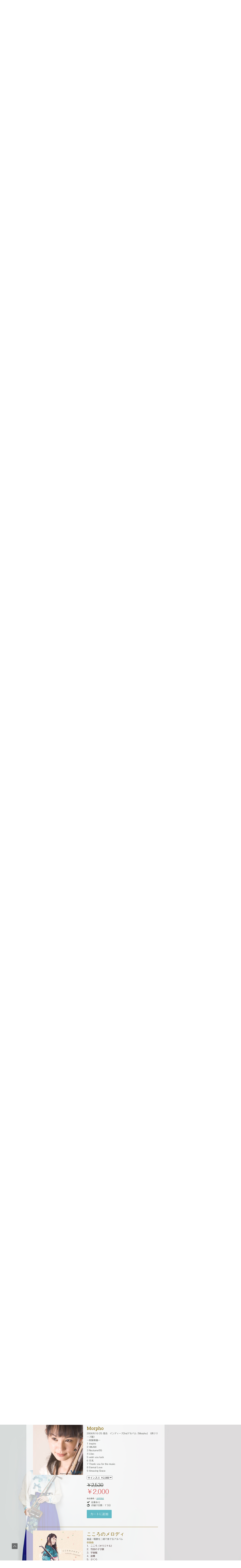

--- FILE ---
content_type: text/html; charset=UTF-8
request_url: https://www.nozawakanae.com/shop/
body_size: 35527
content:
<!DOCTYPE html>
<html lang="ja-JP"><head>
    <meta charset="utf-8"/>
    <link rel="dns-prefetch preconnect" href="https://u.jimcdn.com/" crossorigin="anonymous"/>
<link rel="dns-prefetch preconnect" href="https://assets.jimstatic.com/" crossorigin="anonymous"/>
<link rel="dns-prefetch preconnect" href="https://image.jimcdn.com" crossorigin="anonymous"/>
<link rel="dns-prefetch preconnect" href="https://fonts.jimstatic.com" crossorigin="anonymous"/>
<meta name="viewport" content="width=device-width, initial-scale=1"/>
<meta http-equiv="X-UA-Compatible" content="IE=edge"/>
<meta name="description" content="二胡奏者野沢香苗のオンラインショップCDや楽譜集などが購入できます。"/>
<meta name="robots" content="index, follow, archive"/>
<meta property="st:section" content="二胡奏者野沢香苗のオンラインショップCDや楽譜集などが購入できます。"/>
<meta name="generator" content="Jimdo Creator"/>
<meta name="twitter:title" content="野沢香苗Official Web Site Shop"/>
<meta name="twitter:description" content="二胡奏者野沢香苗のオンラインショップ CDや楽譜集などが購入できます。"/>
<meta name="twitter:card" content="summary_large_image"/>
<meta property="og:url" content="https://www.nozawakanae.com/shop/"/>
<meta property="og:title" content="野沢香苗Official Web Site Shop"/>
<meta property="og:description" content="二胡奏者野沢香苗のオンラインショップ CDや楽譜集などが購入できます。"/>
<meta property="og:type" content="website"/>
<meta property="og:locale" content="ja_JP"/>
<meta property="og:site_name" content="野沢香苗Official Web Site"/>
<meta name="twitter:image" content="https://image.jimcdn.com/app/cms/image/transf/dimension=1820x1280:format=jpg/path/s0356c023b641d14b/image/iaa0d6cdc0ca974ca/version/1767585822/image.jpg"/>
<meta property="og:image" content="https://image.jimcdn.com/app/cms/image/transf/dimension=1820x1280:format=jpg/path/s0356c023b641d14b/image/iaa0d6cdc0ca974ca/version/1767585822/image.jpg"/>
<meta property="og:image:width" content="1287"/>
<meta property="og:image:height" content="1280"/>
<meta property="og:image:secure_url" content="https://image.jimcdn.com/app/cms/image/transf/dimension=1820x1280:format=jpg/path/s0356c023b641d14b/image/iaa0d6cdc0ca974ca/version/1767585822/image.jpg"/><title>野沢香苗Official Web Site Shop - 野沢香苗Official Web Site</title>
<link rel="shortcut icon" href="https://u.jimcdn.com/cms/o/s0356c023b641d14b/img/favicon.png?t=1613562454"/>
    <link rel="alternate" type="application/rss+xml" title="ブログ" href="https://www.nozawakanae.com/rss/blog"/>    
<link rel="canonical" href="https://www.nozawakanae.com/shop/"/>

        <script src="https://assets.jimstatic.com/ckies.js.7c38a5f4f8d944ade39b.js"></script>

        <script src="https://assets.jimstatic.com/cookieControl.js.b05bf5f4339fa83b8e79.js"></script>
    <script>window.CookieControlSet.setToOff();</script>

    <style>html,body{margin:0}.hidden{display:none}.n{padding:5px}#cc-website-title a {text-decoration: none}.cc-m-image-align-1{text-align:left}.cc-m-image-align-2{text-align:right}.cc-m-image-align-3{text-align:center}</style>

        <link href="https://u.jimcdn.com/cms/o/s0356c023b641d14b/layout/dm_62e45d298f94a5cd15f32f2e83b05c08/css/layout.css?t=1695636066" rel="stylesheet" type="text/css" id="jimdo_layout_css"/>
<script>     /* <![CDATA[ */     /*!  loadCss [c]2014 @scottjehl, Filament Group, Inc.  Licensed MIT */     window.loadCSS = window.loadCss = function(e,n,t){var r,l=window.document,a=l.createElement("link");if(n)r=n;else{var i=(l.body||l.getElementsByTagName("head")[0]).childNodes;r=i[i.length-1]}var o=l.styleSheets;a.rel="stylesheet",a.href=e,a.media="only x",r.parentNode.insertBefore(a,n?r:r.nextSibling);var d=function(e){for(var n=a.href,t=o.length;t--;)if(o[t].href===n)return e.call(a);setTimeout(function(){d(e)})};return a.onloadcssdefined=d,d(function(){a.media=t||"all"}),a};     window.onloadCSS = function(n,o){n.onload=function(){n.onload=null,o&&o.call(n)},"isApplicationInstalled"in navigator&&"onloadcssdefined"in n&&n.onloadcssdefined(o)}     /* ]]> */ </script>     <script>
// <![CDATA[
onloadCSS(loadCss('https://assets.jimstatic.com/web.css.eb85cb55dd9a47226f063339265ecc4f.css') , function() {
    this.id = 'jimdo_web_css';
});
// ]]>
</script>
<link href="https://assets.jimstatic.com/web.css.eb85cb55dd9a47226f063339265ecc4f.css" rel="preload" as="style"/>
<noscript>
<link href="https://assets.jimstatic.com/web.css.eb85cb55dd9a47226f063339265ecc4f.css" rel="stylesheet"/>
</noscript>
    <script>
    //<![CDATA[
        var jimdoData = {"isTestserver":false,"isLcJimdoCom":false,"isJimdoHelpCenter":false,"isProtectedPage":false,"cstok":"","cacheJsKey":"186e98539df89cc886f14e370fca1791cd2ed440","cacheCssKey":"186e98539df89cc886f14e370fca1791cd2ed440","cdnUrl":"https:\/\/assets.jimstatic.com\/","minUrl":"https:\/\/assets.jimstatic.com\/app\/cdn\/min\/file\/","authUrl":"https:\/\/a.jimdo.com\/","webPath":"https:\/\/www.nozawakanae.com\/","appUrl":"https:\/\/a.jimdo.com\/","cmsLanguage":"ja_JP","isFreePackage":false,"mobile":false,"isDevkitTemplateUsed":true,"isTemplateResponsive":true,"websiteId":"s0356c023b641d14b","pageId":3023372296,"packageId":2,"shop":{"deliveryTimeTexts":{"1":"\u304a\u5c4a\u3051\u65e5\u6570\uff1a1~3\u65e5","2":"\u304a\u5c4a\u3051\u65e5\u6570\uff1a3~5\u65e5","3":"\u3054\u4e88\u7d04\u5546\u54c1\u3000\u767a\u58f2\u65e5\u307e\u3067\u306b\u767a\u9001"},"checkoutButtonText":"\u8cfc\u5165","isReady":true,"currencyFormat":{"pattern":"\u00a4#,##0","convertedPattern":"$#,##0","symbols":{"GROUPING_SEPARATOR":",","DECIMAL_SEPARATOR":".","CURRENCY_SYMBOL":"\uffe5"}},"currencyLocale":"ja_JP"},"tr":{"gmap":{"searchNotFound":"\u5165\u529b\u3055\u308c\u305f\u4f4f\u6240\u306f\u5b58\u5728\u3057\u306a\u3044\u304b\u3001\u898b\u3064\u3051\u308b\u3053\u3068\u304c\u3067\u304d\u307e\u305b\u3093\u3067\u3057\u305f\u3002","routeNotFound":"\u30eb\u30fc\u30c8\u304c\u8a08\u7b97\u3067\u304d\u307e\u305b\u3093\u3067\u3057\u305f\u3002\u76ee\u7684\u5730\u304c\u9060\u3059\u304e\u308b\u304b\u660e\u78ba\u3067\u306f\u306a\u3044\u53ef\u80fd\u6027\u304c\u3042\u308a\u307e\u3059\u3002"},"shop":{"checkoutSubmit":{"next":"\u6b21\u3078","wait":"\u304a\u5f85\u3061\u304f\u3060\u3055\u3044"},"paypalError":"\u30a8\u30e9\u30fc\u304c\u767a\u751f\u3057\u307e\u3057\u305f\u3002\u518d\u5ea6\u304a\u8a66\u3057\u304f\u3060\u3055\u3044\u3002","cartBar":"\u30b7\u30e7\u30c3\u30d4\u30f3\u30b0\u30ab\u30fc\u30c8\u3092\u78ba\u8a8d","maintenance":"\u7533\u3057\u8a33\u3054\u3056\u3044\u307e\u305b\u3093\u3001\u30e1\u30f3\u30c6\u30ca\u30f3\u30b9\u4e2d\u306e\u305f\u3081\u4e00\u6642\u7684\u306b\u30b7\u30e7\u30c3\u30d7\u304c\u5229\u7528\u3067\u304d\u307e\u305b\u3093\u3002\u3054\u8ff7\u60d1\u3092\u304a\u304b\u3051\u3057\u7533\u3057\u8a33\u3054\u3056\u3044\u307e\u305b\u3093\u304c\u3001\u304a\u6642\u9593\u3092\u3042\u3051\u3066\u518d\u5ea6\u304a\u8a66\u3057\u304f\u3060\u3055\u3044\u3002","addToCartOverlay":{"productInsertedText":"\u30ab\u30fc\u30c8\u306b\u5546\u54c1\u304c\u8ffd\u52a0\u3055\u308c\u307e\u3057\u305f","continueShoppingText":"\u8cb7\u3044\u7269\u3092\u7d9a\u3051\u308b","reloadPageText":"\u66f4\u65b0"},"notReadyText":"\u3053\u3061\u3089\u306e\u30b7\u30e7\u30c3\u30d7\u306f\u73fe\u5728\u6e96\u5099\u4e2d\u306e\u305f\u3081\u3054\u5229\u7528\u3044\u305f\u3060\u3051\u307e\u305b\u3093\u3002\u30b7\u30e7\u30c3\u30d7\u30aa\u30fc\u30ca\u30fc\u306f\u4ee5\u4e0b\u3092\u3054\u78ba\u8a8d\u304f\u3060\u3055\u3044\u3002https:\/\/help.jimdo.com\/hc\/ja\/articles\/115005521583","numLeftText":"\u73fe\u5728\u3053\u306e\u5546\u54c1\u306f {:num} \u307e\u3067\u8cfc\u5165\u3067\u304d\u307e\u3059\u3002","oneLeftText":"\u3053\u306e\u5546\u54c1\u306e\u5728\u5eab\u306f\u6b8b\u308a1\u70b9\u3067\u3059"},"common":{"timeout":"\u30a8\u30e9\u30fc\u304c\u767a\u751f\u3044\u305f\u3057\u307e\u3057\u305f\u3002\u5f8c\u307b\u3069\u518d\u5b9f\u884c\u3057\u3066\u304f\u3060\u3055\u3044\u3002"},"form":{"badRequest":"\u30a8\u30e9\u30fc\u304c\u767a\u751f\u3057\u307e\u3057\u305f\u3002\u5f8c\u307b\u3069\u6539\u3081\u3066\u304a\u8a66\u3057\u304f\u3060\u3055\u3044\u3002"}},"jQuery":"jimdoGen002","isJimdoMobileApp":false,"bgConfig":{"id":172191396,"type":"picture","options":{"fixed":true},"images":[{"id":10690268896,"url":"https:\/\/image.jimcdn.com\/app\/cms\/image\/transf\/none\/path\/s0356c023b641d14b\/backgroundarea\/iefa81afb8762bd86\/version\/1695543574\/image.jpg","altText":"","focalPointX":16.1875,"focalPointY":69.045138888888885730921174399554729461669921875}]},"bgFullscreen":null,"responsiveBreakpointLandscape":767,"responsiveBreakpointPortrait":480,"copyableHeadlineLinks":false,"tocGeneration":false,"googlemapsConsoleKey":false,"loggingForAnalytics":false,"loggingForPredefinedPages":false,"isFacebookPixelIdEnabled":false,"userAccountId":"90060903-f19f-448b-bbf1-17a3f877bf4b","dmp":{"typesquareFontApiKey":"4L6CCYWjET8%3D","typesquareFontApiScriptUrl":"\/\/code.typesquare.com\/static\/4L6CCYWjET8%253D\/ts105.js","typesquareFontsAvailable":true}};
    // ]]>
</script>

     <script> (function(window) { 'use strict'; var regBuff = window.__regModuleBuffer = []; var regModuleBuffer = function() { var args = [].slice.call(arguments); regBuff.push(args); }; if (!window.regModule) { window.regModule = regModuleBuffer; } })(window); </script>
    <script src="https://assets.jimstatic.com/web.js.58bdb3da3da85b5697c0.js" async="true"></script>
    <script src="https://assets.jimstatic.com/at.js.62588d64be2115a866ce.js"></script>

<script async="async" src="https://www.googletagmanager.com/gtag/js?id=G-936W82P0EF"></script>

<script type="text/javascript">
//<![CDATA[
  window.dataLayer = window.dataLayer || [];
  function gtag(){dataLayer.push(arguments);}
  gtag('js', new Date());

  gtag('config', 'G-936W82P0EF');
//]]>
</script>

<script async="async" src="https://www.googletagmanager.com/gtag/js?id=G-936W82P0EF"></script>

<script type="text/javascript">
//<![CDATA[
  window.dataLayer = window.dataLayer || [];
  function gtag(){dataLayer.push(arguments);}
  gtag('js', new Date());

  gtag('config', 'G-936W82P0EF');
//]]>
</script>
<meta name="google-site-verification" content="d9RTBxlaryJgSRfQNmxY3D0FizlGMZAdmoy7YlVTPfs"/>

<style type="text/css">
/*<![CDATA[*/
embed,
iframe,
object{
        max-width: 100%;
}
/*]]>*/

h1 {
  position: relative;
  padding-left: 25px;
}

h1:before {
  position: absolute;
  content: '';
  bottom: -3px;
  left: 0;
  width: 0;
  height: 0;
  border: none;
  border-left: solid 15px transparent;
  border-bottom: solid 15px rgb(0,139,139);
}
h1:after {
  position: absolute;
  content: '';
  bottom: -3px;
  left: 10px;
  width: 100%;
  border-bottom: solid 3px rgb(0,139,139);
}
h2 {
  position: relative;
  padding-left: 20px;
}
h2 {
  padding: 0.25em 0.5em;/*上下 左右の余白*/
  color: #696969;/*文字色*/
  background: transparent;/*背景透明に*/
  border-left: solid 5px rgb(0,139,139);/*左線*/
}


h5 {
        border: none; /* Cocoon親テーマCSSリセットのため */
        width: 100%;
        position: relative;
        margin: 1.8em 0 1.2em;
        padding: 12px 10px 10px 10px;
}
h5:after {
        content: "";
        position: absolute;
        width: 100%;
        height: 5px;
        left: 0;
        background: -webkit-repeating-linear-gradient(135deg, #fff, #fff 3px, #63a39c 3px, #63a39c 6px, white 6px, white 9px, #bc912b 9px, #bc912b 12px);
        background: repeating-linear-gradient(135deg, #fff, #fff 3px, #63a39c 3px, #63a39c 6px, white 6px, white 9px, #bc912b 9px, #bc912b 12px);
        bottom: -4px;
}

/* ブログセクションの見出し*/
.blogselection h2 {
   padding: 0.25em 0.5em;/*上下 左右の余白*/
  color: #696969;/*文字色*/
  background: transparent;/*背景透明に*/
  border-left: solid 5px rgb(0,139,139);/*左線*/

}


</style>

<link rel="alternate" hreflang="ja" href="https://www.nozawakanae.com/"/>
<link rel="alternate" hreflang="en"/>
    
</head>

<body class="body cc-page j-has-shop j-m-gallery-styles j-m-video-styles j-m-hr-styles j-m-header-styles j-m-text-styles j-m-emotionheader-styles j-m-htmlCode-styles j-m-rss-styles j-m-form-styles-disabled j-m-table-styles j-m-textWithImage-styles j-m-downloadDocument-styles j-m-imageSubtitle-styles j-m-flickr-styles j-m-googlemaps-styles j-m-blogSelection-styles-disabled j-m-comment-styles j-m-jimdo-styles j-m-profile-styles j-m-guestbook-styles j-m-promotion-styles j-m-twitter-styles j-m-hgrid-styles j-m-shoppingcart-styles j-m-catalog-styles j-m-product-styles-disabled j-m-facebook-styles j-m-sharebuttons-styles j-m-formnew-styles-disabled j-m-callToAction-styles j-m-turbo-styles j-m-spacing-styles j-m-googleplus-styles j-m-dummy-styles j-m-search-styles j-m-booking-styles j-m-socialprofiles-styles j-footer-styles cc-pagemode-default cc-content-parent" id="page-3023372296">

<div id="cc-inner" class="cc-content-parent">

  <!-- _main.sass -->

  <!-- background-area -->
    <div class="jtpl-background-area" background-area=""></div>
  <!-- END background-area -->

  <input type="checkbox" id="jtpl-navigation__checkbox" class="jtpl-navigation__checkbox"/><div class="jtpl-main cc-content-parent">
    <div class="jtpl-main__inner layout-alignment cc-content-parent">

      <!-- _header.sass -->
      <header class="jtpl-header sidebar-options-box"><div class="jtpl-logo">
          <div id="cc-website-logo" class="cc-single-module-element"><div id="cc-m-16474174496" class="j-module n j-imageSubtitle"><div class="cc-m-image-container"><figure class="cc-imagewrapper cc-m-image-align-3">
<a href="https://www.nozawakanae.com/" target="_self"><img srcset="https://image.jimcdn.com/app/cms/image/transf/dimension=148x10000:format=png/path/s0356c023b641d14b/image/i2abbc26d83dec1ef/version/1540798239/image.png 148w, https://image.jimcdn.com/app/cms/image/transf/dimension=296x10000:format=png/path/s0356c023b641d14b/image/i2abbc26d83dec1ef/version/1540798239/image.png 296w" sizes="(min-width: 148px) 148px, 100vw" id="cc-m-imagesubtitle-image-16474174496" src="https://image.jimcdn.com/app/cms/image/transf/dimension=148x10000:format=png/path/s0356c023b641d14b/image/i2abbc26d83dec1ef/version/1540798239/image.png" alt="野沢香苗Official Web Site" class="" data-src-width="542" data-src-height="724" data-src="https://image.jimcdn.com/app/cms/image/transf/dimension=148x10000:format=png/path/s0356c023b641d14b/image/i2abbc26d83dec1ef/version/1540798239/image.png" data-image-id="9571571996"/></a>    

</figure>
</div>
<div class="cc-clear"></div>
<script id="cc-m-reg-16474174496">// <![CDATA[

    window.regModule("module_imageSubtitle", {"data":{"imageExists":true,"hyperlink":"","hyperlink_target":"","hyperlinkAsString":"","pinterest":"0","id":16474174496,"widthEqualsContent":"0","resizeWidth":"148","resizeHeight":198},"id":16474174496});
// ]]>
</script></div></div>
        </div>
        <div class="jtpl-topbar navigation-colors">

          <!-- _cart.sass -->
          <div class="jtpl-cart">
            <div id="cc-sidecart-wrapper"><script>// <![CDATA[

    window.regModule("sidebar_shoppingcart", {"variant":"default","currencyLocale":"ja_JP","currencyFormat":{"pattern":"\u00a4#,##0","convertedPattern":"$#,##0","symbols":{"GROUPING_SEPARATOR":",","DECIMAL_SEPARATOR":".","CURRENCY_SYMBOL":"\uffe5"}},"tr":{"cart":{"subtotalText":"\u5c0f\u8a08","emptyBasketText":"\u30ab\u30fc\u30c8\u306e\u4e2d\u8eab\u304c\u7a7a\u3067\u3059"}}});
// ]]>
</script></div>
          </div>
          <!-- END _cart.sass -->

          <!-- _mobile-navigation.sass -->
          <label for="jtpl-navigation__checkbox" class="jtpl-navigation__label navigation-colors__menu-icon">
            <span class="jtpl-navigation__borders navigation-colors__menu-icon"></span>
          </label>
          <nav class="jtpl-mobile-navigation"><div data-container="navigation"><div class="j-nav-variant-nested"><ul class="cc-nav-level-0 j-nav-level-0"><li id="cc-nav-view-3023325196" class="jmd-nav__list-item-0"><a href="/" data-link-title="Home">Home</a></li><li id="cc-nav-view-3121291396" class="jmd-nav__list-item-0 j-nav-has-children"><a href="/english/" data-link-title="English">English</a><span data-navi-toggle="cc-nav-view-3121291396" class="jmd-nav__toggle-button"></span><ul class="cc-nav-level-1 j-nav-level-1"><li id="cc-nav-view-3121292996" class="jmd-nav__list-item-1"><a href="/english/profile-en/" data-link-title="Profile-EN">Profile-EN</a></li><li id="cc-nav-view-3154300996" class="jmd-nav__list-item-1"><a href="/english/portfolio/" data-link-title="Portfolio">Portfolio</a></li><li id="cc-nav-view-3121296496" class="jmd-nav__list-item-1"><a href="/english/discography-en/" data-link-title="Discography-EN">Discography-EN</a></li></ul></li><li id="cc-nav-view-3023340996" class="jmd-nav__list-item-0"><a href="/profile-1/" data-link-title="Profile">Profile</a></li><li id="cc-nav-view-3023325296" class="jmd-nav__list-item-0 j-nav-has-children"><a href="/discography/" data-link-title="Discography">Discography</a><span data-navi-toggle="cc-nav-view-3023325296" class="jmd-nav__toggle-button"></span><ul class="cc-nav-level-1 j-nav-level-1"><li id="cc-nav-view-3159996296" class="jmd-nav__list-item-1"><a href="/discography/single/" data-link-title="Single">Single</a></li><li id="cc-nav-view-3162097796" class="jmd-nav__list-item-1"><a href="/discography/arkadia-dvd-1/" data-link-title="Arkadia-DVD">Arkadia-DVD</a></li><li id="cc-nav-view-3159995296" class="jmd-nav__list-item-1"><a href="/discography/arkadia/" data-link-title="Arkadia">Arkadia</a></li><li id="cc-nav-view-3159995596" class="jmd-nav__list-item-1"><a href="/discography/soranokioku/" data-link-title="SoraNoKioku">SoraNoKioku</a></li><li id="cc-nav-view-3159995396" class="jmd-nav__list-item-1"><a href="/discography/brave/" data-link-title="BRAVE">BRAVE</a></li><li id="cc-nav-view-3159995496" class="jmd-nav__list-item-1"><a href="/discography/planet/" data-link-title="PLANET">PLANET</a></li><li id="cc-nav-view-3159995796" class="jmd-nav__list-item-1"><a href="/discography/kokoronomelody/" data-link-title="KokoroNoMelody">KokoroNoMelody</a></li><li id="cc-nav-view-3159995896" class="jmd-nav__list-item-1"><a href="/discography/gift/" data-link-title="Gift">Gift</a></li><li id="cc-nav-view-3159995996" class="jmd-nav__list-item-1"><a href="/discography/canary/" data-link-title="Canary">Canary</a></li><li id="cc-nav-view-3159996096" class="jmd-nav__list-item-1"><a href="/discography/gekka/" data-link-title="Gekka">Gekka</a></li><li id="cc-nav-view-3159996196" class="jmd-nav__list-item-1"><a href="/discography/naturally/" data-link-title="Naturally">Naturally</a></li></ul></li><li id="cc-nav-view-3023342796" class="jmd-nav__list-item-0 j-nav-has-children"><a href="/schedule/" data-link-title="Live">Live</a><span data-navi-toggle="cc-nav-view-3023342796" class="jmd-nav__toggle-button"></span><ul class="cc-nav-level-1 j-nav-level-1"><li id="cc-nav-view-3172286896" class="jmd-nav__list-item-1"><a href="/schedule/live2025/" data-link-title="Live2025">Live2025</a></li><li id="cc-nav-view-3167608596" class="jmd-nav__list-item-1"><a href="/schedule/live2024/" data-link-title="Live2024">Live2024</a></li><li id="cc-nav-view-3162098396" class="jmd-nav__list-item-1"><a href="/schedule/live2023/" data-link-title="Live2023">Live2023</a></li><li id="cc-nav-view-3153719096" class="jmd-nav__list-item-1"><a href="/schedule/live2022/" data-link-title="Live2022">Live2022</a></li><li id="cc-nav-view-3136691796" class="jmd-nav__list-item-1"><a href="/schedule/live2021/" data-link-title="Live2021">Live2021</a></li><li id="cc-nav-view-3121300096" class="jmd-nav__list-item-1"><a href="/schedule/live-2020/" data-link-title="Live 2020">Live 2020</a></li><li id="cc-nav-view-3080038296" class="jmd-nav__list-item-1"><a href="/schedule/live-2019/" data-link-title="Live 2019">Live 2019</a></li><li id="cc-nav-view-3039952296" class="jmd-nav__list-item-1"><a href="/schedule/reservation/" data-link-title="Reservation">Reservation</a></li><li id="cc-nav-view-3080043296" class="jmd-nav__list-item-1"><a href="/schedule/donate-payment/" data-link-title="Donate-Payment">Donate-Payment</a></li></ul></li><li id="cc-nav-view-3160543496" class="jmd-nav__list-item-0"><a href="/fin-kyselylomake/" data-link-title="Fin-Kyselylomake">Fin-Kyselylomake</a></li><li id="cc-nav-view-3023401896" class="jmd-nav__list-item-0 j-nav-has-children"><a href="/blog/" data-link-title="Blog">Blog</a><span data-navi-toggle="cc-nav-view-3023401896" class="jmd-nav__toggle-button"></span><ul class="cc-nav-level-1 j-nav-level-1"><li id="cc-nav-view-3121161496" class="jmd-nav__list-item-1 j-nav-has-children"><a href="/blog/2018/" data-link-title="2018">2018</a><span data-navi-toggle="cc-nav-view-3121161496" class="jmd-nav__toggle-button"></span><ul class="cc-nav-level-2 j-nav-level-2"><li id="cc-nav-view-3121166096" class="jmd-nav__list-item-2"><a href="/blog/2018/2018-november/" data-link-title="2018 November">2018 November</a></li><li id="cc-nav-view-3121167496" class="jmd-nav__list-item-2"><a href="/blog/2018/2018-october/" data-link-title="2018 October">2018 October</a></li></ul></li><li id="cc-nav-view-3121160096" class="jmd-nav__list-item-1 j-nav-has-children"><a href="/blog/2019/" data-link-title="2019">2019</a><span data-navi-toggle="cc-nav-view-3121160096" class="jmd-nav__toggle-button"></span><ul class="cc-nav-level-2 j-nav-level-2"><li id="cc-nav-view-3121152696" class="jmd-nav__list-item-2"><a href="/blog/2019/2019-february/" data-link-title="2019 February">2019 February</a></li><li id="cc-nav-view-3121150796" class="jmd-nav__list-item-2"><a href="/blog/2019/2019-march/" data-link-title="2019 March">2019 March</a></li><li id="cc-nav-view-3121145196" class="jmd-nav__list-item-2"><a href="/blog/2019/2019-april/" data-link-title="2019 April">2019 April</a></li><li id="cc-nav-view-3121144396" class="jmd-nav__list-item-2"><a href="/blog/2019/2019-may/" data-link-title="2019 May">2019 May</a></li><li id="cc-nav-view-3121142396" class="jmd-nav__list-item-2"><a href="/blog/2019/2019-june/" data-link-title="2019 June">2019 June</a></li><li id="cc-nav-view-3121141396" class="jmd-nav__list-item-2"><a href="/blog/2019/2019-july/" data-link-title="2019 July">2019 July</a></li><li id="cc-nav-view-3121141096" class="jmd-nav__list-item-2"><a href="/blog/2019/2019-august/" data-link-title="2019 August">2019 August</a></li><li id="cc-nav-view-3121140996" class="jmd-nav__list-item-2"><a href="/blog/2019/2019-september/" data-link-title="2019 September">2019 September</a></li><li id="cc-nav-view-3121139996" class="jmd-nav__list-item-2"><a href="/blog/2019/2019-october/" data-link-title="2019 October">2019 October</a></li><li id="cc-nav-view-3121139296" class="jmd-nav__list-item-2"><a href="/blog/2019/2019-november/" data-link-title="2019 November">2019 November</a></li><li id="cc-nav-view-3121138596" class="jmd-nav__list-item-2"><a href="/blog/2019/2019-december/" data-link-title="2019 December">2019 December</a></li></ul></li><li id="cc-nav-view-3121122696" class="jmd-nav__list-item-1 j-nav-has-children"><a href="/blog/2020/" data-link-title="2020">2020</a><span data-navi-toggle="cc-nav-view-3121122696" class="jmd-nav__toggle-button"></span><ul class="cc-nav-level-2 j-nav-level-2"><li id="cc-nav-view-3121128096" class="jmd-nav__list-item-2"><a href="/blog/2020/2020-february/" data-link-title="2020 February">2020 February</a></li><li id="cc-nav-view-3121127996" class="jmd-nav__list-item-2"><a href="/blog/2020/2020-march/" data-link-title="2020 March">2020 March</a></li><li id="cc-nav-view-3121135796" class="jmd-nav__list-item-2"><a href="/blog/2020/2020-april/" data-link-title="2020 April">2020 April</a></li><li id="cc-nav-view-3121127896" class="jmd-nav__list-item-2"><a href="/blog/2020/2020-may/" data-link-title="2020 May">2020 May</a></li><li id="cc-nav-view-3121127796" class="jmd-nav__list-item-2"><a href="/blog/2020/2020-june/" data-link-title="2020 June">2020 June</a></li><li id="cc-nav-view-3121127696" class="jmd-nav__list-item-2"><a href="/blog/2020/2020-july/" data-link-title="2020 July">2020 July</a></li><li id="cc-nav-view-3121127596" class="jmd-nav__list-item-2"><a href="/blog/2020/2020-august/" data-link-title="2020 August">2020 August</a></li><li id="cc-nav-view-3121123296" class="jmd-nav__list-item-2"><a href="/blog/2020/2020-september/" data-link-title="2020 September">2020 September</a></li><li id="cc-nav-view-3121123196" class="jmd-nav__list-item-2"><a href="/blog/2020/2020-october/" data-link-title="2020 October">2020 October</a></li><li id="cc-nav-view-3121123096" class="jmd-nav__list-item-2"><a href="/blog/2020/2020-november/" data-link-title="2020 November">2020 November</a></li><li id="cc-nav-view-3121122996" class="jmd-nav__list-item-2"><a href="/blog/2020/2020-december/" data-link-title="2020 December">2020 December</a></li></ul></li><li id="cc-nav-view-3121120096" class="jmd-nav__list-item-1 j-nav-has-children"><a href="/blog/2021/" data-link-title="2021">2021</a><span data-navi-toggle="cc-nav-view-3121120096" class="jmd-nav__toggle-button"></span><ul class="cc-nav-level-2 j-nav-level-2"><li id="cc-nav-view-3121120196" class="jmd-nav__list-item-2"><a href="/blog/2021/2021-february/" data-link-title="2021 February">2021 February</a></li><li id="cc-nav-view-3123607396" class="jmd-nav__list-item-2"><a href="/blog/2021/2021-march/" data-link-title="2021 March">2021 March</a></li><li id="cc-nav-view-3126898996" class="jmd-nav__list-item-2"><a href="/blog/2021/2021-april/" data-link-title="2021 April">2021 April</a></li><li id="cc-nav-view-3129202296" class="jmd-nav__list-item-2"><a href="/blog/2021/2021-may/" data-link-title="2021 May">2021 May</a></li><li id="cc-nav-view-3130617396" class="jmd-nav__list-item-2"><a href="/blog/2021/2021-june/" data-link-title="2021 June">2021 June</a></li><li id="cc-nav-view-3131566696" class="jmd-nav__list-item-2"><a href="/blog/2021/2021-july/" data-link-title="2021 July">2021 July</a></li><li id="cc-nav-view-3132383296" class="jmd-nav__list-item-2"><a href="/blog/2021/2021-august/" data-link-title="2021 August">2021 August</a></li><li id="cc-nav-view-3133300396" class="jmd-nav__list-item-2"><a href="/blog/2021/2021-september/" data-link-title="2021 September">2021 September</a></li><li id="cc-nav-view-3134062296" class="jmd-nav__list-item-2"><a href="/blog/2021/2021-october/" data-link-title="2021 October">2021 October</a></li><li id="cc-nav-view-3135146496" class="jmd-nav__list-item-2"><a href="/blog/2021/2021-november/" data-link-title="2021 November">2021 November</a></li><li id="cc-nav-view-3135929896" class="jmd-nav__list-item-2"><a href="/blog/2021/2021-december/" data-link-title="2021 December">2021 December</a></li></ul></li><li id="cc-nav-view-3137086896" class="jmd-nav__list-item-1 j-nav-has-children"><a href="/blog/2022/" data-link-title="2022">2022</a><span data-navi-toggle="cc-nav-view-3137086896" class="jmd-nav__toggle-button"></span><ul class="cc-nav-level-2 j-nav-level-2"><li id="cc-nav-view-3142837396" class="jmd-nav__list-item-2"><a href="/blog/2022/2022-february/" data-link-title="2022 February">2022 February</a></li><li id="cc-nav-view-3142617096" class="jmd-nav__list-item-2"><a href="/blog/2022/2022-march/" data-link-title="2022 March">2022 March</a></li><li id="cc-nav-view-3142837296" class="jmd-nav__list-item-2"><a href="/blog/2022/2022-april/" data-link-title="2022 April">2022 April</a></li><li id="cc-nav-view-3145442896" class="jmd-nav__list-item-2"><a href="/blog/2022/2022-may/" data-link-title="2022 May">2022 May</a></li><li id="cc-nav-view-3148333096" class="jmd-nav__list-item-2"><a href="/blog/2022/2022-june/" data-link-title="2022 June">2022 June</a></li><li id="cc-nav-view-3148821496" class="jmd-nav__list-item-2"><a href="/blog/2022/2022-july/" data-link-title="2022 July">2022 July</a></li><li id="cc-nav-view-3149546996" class="jmd-nav__list-item-2"><a href="/blog/2022/2022-august/" data-link-title="2022 August">2022 August</a></li><li id="cc-nav-view-3150319496" class="jmd-nav__list-item-2"><a href="/blog/2022/2022-september/" data-link-title="2022 September">2022 September</a></li><li id="cc-nav-view-3150996696" class="jmd-nav__list-item-2"><a href="/blog/2022/2022-october/" data-link-title="2022 October">2022 October</a></li><li id="cc-nav-view-3151838996" class="jmd-nav__list-item-2"><a href="/blog/2022/2022-november/" data-link-title="2022 November">2022 November</a></li><li id="cc-nav-view-3152518196" class="jmd-nav__list-item-2"><a href="/blog/2022/2022-december/" data-link-title="2022 December">2022 December</a></li></ul></li><li id="cc-nav-view-3153536396" class="jmd-nav__list-item-1 j-nav-has-children"><a href="/blog/2023/" data-link-title="2023">2023</a><span data-navi-toggle="cc-nav-view-3153536396" class="jmd-nav__toggle-button"></span><ul class="cc-nav-level-2 j-nav-level-2"><li id="cc-nav-view-3154508996" class="jmd-nav__list-item-2"><a href="/blog/2023/2023-february/" data-link-title="2023 February">2023 February</a></li><li id="cc-nav-view-3155587996" class="jmd-nav__list-item-2"><a href="/blog/2023/2023-march/" data-link-title="2023 March">2023 March</a></li><li id="cc-nav-view-3156921196" class="jmd-nav__list-item-2"><a href="/blog/2023/2023-may/" data-link-title="2023 May">2023 May</a></li><li id="cc-nav-view-3157663096" class="jmd-nav__list-item-2"><a href="/blog/2023/2023-june/" data-link-title="2023 June">2023 June</a></li><li id="cc-nav-view-3158955096" class="jmd-nav__list-item-2"><a href="/blog/2023/2023-july/" data-link-title="2023　July">2023　July</a></li><li id="cc-nav-view-3159172096" class="jmd-nav__list-item-2"><a href="/blog/2023/2023-august/" data-link-title="2023 August">2023 August</a></li><li id="cc-nav-view-3159953096" class="jmd-nav__list-item-2"><a href="/blog/2023/2023-september/" data-link-title="2023 September">2023 September</a></li><li id="cc-nav-view-3160504296" class="jmd-nav__list-item-2"><a href="/blog/2023/2023-october/" data-link-title="2023 October">2023 October</a></li><li id="cc-nav-view-3160733596" class="jmd-nav__list-item-2"><a href="/blog/2023/2023-november/" data-link-title="2023 November">2023 November</a></li><li id="cc-nav-view-3161263596" class="jmd-nav__list-item-2"><a href="/blog/2023/2023-december/" data-link-title="2023 December">2023 December</a></li></ul></li><li id="cc-nav-view-3161754996" class="jmd-nav__list-item-1 j-nav-has-children"><a href="/blog/2024/" data-link-title="2024">2024</a><span data-navi-toggle="cc-nav-view-3161754996" class="jmd-nav__toggle-button"></span><ul class="cc-nav-level-2 j-nav-level-2"><li id="cc-nav-view-3162405796" class="jmd-nav__list-item-2"><a href="/blog/2024/2024-february/" data-link-title="2024 February">2024 February</a></li><li id="cc-nav-view-3163131996" class="jmd-nav__list-item-2"><a href="/blog/2024/2024-march/" data-link-title="2024 March">2024 March</a></li><li id="cc-nav-view-3164222196" class="jmd-nav__list-item-2"><a href="/blog/2024/2024-may/" data-link-title="2024 May">2024 May</a></li><li id="cc-nav-view-3164776196" class="jmd-nav__list-item-2"><a href="/blog/2024/2024-june/" data-link-title="2024 June">2024 June</a></li><li id="cc-nav-view-3165484796" class="jmd-nav__list-item-2"><a href="/blog/2024/2024-august/" data-link-title="2024 August">2024 August</a></li><li id="cc-nav-view-3166232796" class="jmd-nav__list-item-2"><a href="/blog/2024/2024-september/" data-link-title="2024 September">2024 September</a></li><li id="cc-nav-view-3166881496" class="jmd-nav__list-item-2"><a href="/blog/2024/2024-november/" data-link-title="2024 November">2024 November</a></li><li id="cc-nav-view-3166881596" class="jmd-nav__list-item-2"><a href="/blog/2024/2024-october/" data-link-title="2024 October">2024 October</a></li><li id="cc-nav-view-3167345696" class="jmd-nav__list-item-2"><a href="/blog/2024/2024-december/" data-link-title="2024 December">2024 December</a></li></ul></li><li id="cc-nav-view-3167998396" class="jmd-nav__list-item-1"><a href="/blog/2025-january/" data-link-title="2025 January">2025 January</a></li><li id="cc-nav-view-3168272396" class="jmd-nav__list-item-1"><a href="/blog/2025-february/" data-link-title="2025 February">2025 February</a></li><li id="cc-nav-view-3169256896" class="jmd-nav__list-item-1"><a href="/blog/2025-april/" data-link-title="2025 April">2025 April</a></li><li id="cc-nav-view-3169790496" class="jmd-nav__list-item-1"><a href="/blog/2025-may/" data-link-title="2025 May">2025 May</a></li><li id="cc-nav-view-3170839396" class="jmd-nav__list-item-1"><a href="/blog/2025-july/" data-link-title="2025 July">2025 July</a></li><li id="cc-nav-view-3171041196" class="jmd-nav__list-item-1"><a href="/blog/2025-august/" data-link-title="2025 August">2025 August</a></li><li id="cc-nav-view-3171327196" class="jmd-nav__list-item-1"><a href="/blog/2025-september/" data-link-title="2025 September">2025 September</a></li><li id="cc-nav-view-3172463396" class="jmd-nav__list-item-1"><a href="/blog/2025-november/" data-link-title="2025 November">2025 November</a></li><li id="cc-nav-view-3172966996" class="jmd-nav__list-item-1"><a href="/blog/2025-december/" data-link-title="2025 December">2025 December</a></li></ul></li><li id="cc-nav-view-3023343896" class="jmd-nav__list-item-0"><a href="/movie/" data-link-title="Movie">Movie</a></li><li id="cc-nav-view-3023372296" class="jmd-nav__list-item-0 cc-nav-current j-nav-current jmd-nav__item--current"><a href="/shop/" data-link-title="Shop" class="cc-nav-current j-nav-current jmd-nav__link--current">Shop</a></li><li id="cc-nav-view-3023325396" class="jmd-nav__list-item-0"><a href="/contact/" data-link-title="Contact">Contact</a></li></ul></div></div>
          </nav><!-- END _mobile-navigation.sass -->
</div>

        <!-- _navigation.sass -->
        <nav class="jtpl-navigation navigation-colors"><div data-container="navigation"><div class="j-nav-variant-nested"><ul class="cc-nav-level-0 j-nav-level-0"><li id="cc-nav-view-3023325196" class="jmd-nav__list-item-0"><a href="/" data-link-title="Home">Home</a></li><li id="cc-nav-view-3121291396" class="jmd-nav__list-item-0 j-nav-has-children"><a href="/english/" data-link-title="English">English</a><span data-navi-toggle="cc-nav-view-3121291396" class="jmd-nav__toggle-button"></span></li><li id="cc-nav-view-3023340996" class="jmd-nav__list-item-0"><a href="/profile-1/" data-link-title="Profile">Profile</a></li><li id="cc-nav-view-3023325296" class="jmd-nav__list-item-0 j-nav-has-children"><a href="/discography/" data-link-title="Discography">Discography</a><span data-navi-toggle="cc-nav-view-3023325296" class="jmd-nav__toggle-button"></span></li><li id="cc-nav-view-3023342796" class="jmd-nav__list-item-0 j-nav-has-children"><a href="/schedule/" data-link-title="Live">Live</a><span data-navi-toggle="cc-nav-view-3023342796" class="jmd-nav__toggle-button"></span></li><li id="cc-nav-view-3160543496" class="jmd-nav__list-item-0"><a href="/fin-kyselylomake/" data-link-title="Fin-Kyselylomake">Fin-Kyselylomake</a></li><li id="cc-nav-view-3023401896" class="jmd-nav__list-item-0 j-nav-has-children"><a href="/blog/" data-link-title="Blog">Blog</a><span data-navi-toggle="cc-nav-view-3023401896" class="jmd-nav__toggle-button"></span></li><li id="cc-nav-view-3023343896" class="jmd-nav__list-item-0"><a href="/movie/" data-link-title="Movie">Movie</a></li><li id="cc-nav-view-3023372296" class="jmd-nav__list-item-0 cc-nav-current j-nav-current jmd-nav__item--current"><a href="/shop/" data-link-title="Shop" class="cc-nav-current j-nav-current jmd-nav__link--current">Shop</a></li><li id="cc-nav-view-3023325396" class="jmd-nav__list-item-0"><a href="/contact/" data-link-title="Contact">Contact</a></li></ul></div></div>
        </nav><!-- END _navigation.sass --></header><!-- END _header.sass --><!-- _content.sass --><div class="jtpl-section cc-content-parent">
        <section class="jtpl-section__inner content-options cc-content-parent"><div id="content_area" data-container="content"><div id="content_start"></div>
        
        <div id="cc-matrix-5137580296"><div id="cc-m-17702861196" class="j-module n j-imageSubtitle "><figure class="cc-imagewrapper cc-m-image-align-1 cc-m-width-maxed">
<img srcset="https://image.jimcdn.com/app/cms/image/transf/dimension=320x10000:format=png/path/s0356c023b641d14b/image/ie69f2f68d55c7fe7/version/1613558099/image.png 320w, https://image.jimcdn.com/app/cms/image/transf/dimension=640x10000:format=png/path/s0356c023b641d14b/image/ie69f2f68d55c7fe7/version/1613558099/image.png 640w, https://image.jimcdn.com/app/cms/image/transf/dimension=664x10000:format=png/path/s0356c023b641d14b/image/ie69f2f68d55c7fe7/version/1613558099/image.png 664w, https://image.jimcdn.com/app/cms/image/transf/dimension=960x10000:format=png/path/s0356c023b641d14b/image/ie69f2f68d55c7fe7/version/1613558099/image.png 960w, https://image.jimcdn.com/app/cms/image/transf/dimension=1280x10000:format=png/path/s0356c023b641d14b/image/ie69f2f68d55c7fe7/version/1613558099/image.png 1280w, https://image.jimcdn.com/app/cms/image/transf/dimension=1328x10000:format=png/path/s0356c023b641d14b/image/ie69f2f68d55c7fe7/version/1613558099/image.png 1328w" sizes="(min-width: 664px) 664px, 100vw" id="cc-m-imagesubtitle-image-17702861196" src="https://image.jimcdn.com/app/cms/image/transf/dimension=664x10000:format=png/path/s0356c023b641d14b/image/ie69f2f68d55c7fe7/version/1613558099/image.png" alt="" class="" data-src-width="1697" data-src-height="88" data-src="https://image.jimcdn.com/app/cms/image/transf/dimension=664x10000:format=png/path/s0356c023b641d14b/image/ie69f2f68d55c7fe7/version/1613558099/image.png" data-image-id="10271679996"/>    

</figure>

<div class="cc-clear"></div>
<script id="cc-m-reg-17702861196">// <![CDATA[

    window.regModule("module_imageSubtitle", {"data":{"imageExists":true,"hyperlink":"","hyperlink_target":"","hyperlinkAsString":"","pinterest":"0","id":17702861196,"widthEqualsContent":"1","resizeWidth":"664","resizeHeight":35},"id":17702861196});
// ]]>
</script></div><div id="cc-m-17702862596" class="j-module n j-spacing ">
    <div class="cc-m-spacer" style="height: 20px;">
    
</div>

</div><div id="cc-m-16474816396" class="j-module n j-header "><h1 class="" id="cc-m-header-16474816396">野沢香苗　Online Shop</h1></div><div id="cc-m-16474817496" class="j-module n j-text "><p>
    発送は普通郵便もしくはクリックポストにて行っています(ポスト投函されます）。
</p>

<p>
    送料は一律200円とさせていただきます。
</p>

<p>
    4000円以上で送料無料
</p>

<p>
     
</p>

<p>
    <span style="font-size: 15px; color: #cc0000;"><strong>info@nozawakanae.comからのメールを受信できるように設定してください。</strong></span>
</p></div><div id="cc-m-17132886396" class="j-module n j-hgrid ">    <div class="cc-m-hgrid-column" style="width: 33.72%;">
        <div id="cc-matrix-5320087596"><div id="cc-m-17169052096" class="j-module n j-imageSubtitle "><figure class="cc-imagewrapper cc-m-image-align-1 cc-m-width-maxed">
<a href="javascript:;" rel="lightbox" data-href="https://image.jimcdn.com/app/cms/image/transf/dimension=origxorig:format=png/path/s0356c023b641d14b/image/id766dca8f52967a9/version/1585642710/image.png"><img srcset="https://image.jimcdn.com/app/cms/image/transf/dimension=314x10000:format=png/path/s0356c023b641d14b/image/id766dca8f52967a9/version/1585642710/image.png 314w, https://image.jimcdn.com/app/cms/image/transf/dimension=320x10000:format=png/path/s0356c023b641d14b/image/id766dca8f52967a9/version/1585642710/image.png 320w, https://image.jimcdn.com/app/cms/image/transf/dimension=628x10000:format=png/path/s0356c023b641d14b/image/id766dca8f52967a9/version/1585642710/image.png 628w" sizes="(min-width: 314px) 314px, 100vw" id="cc-m-imagesubtitle-image-17169052096" src="https://image.jimcdn.com/app/cms/image/transf/dimension=314x10000:format=png/path/s0356c023b641d14b/image/id766dca8f52967a9/version/1585642710/image.png" alt="" class="" data-src-width="1041" data-src-height="120" data-src="https://image.jimcdn.com/app/cms/image/transf/dimension=314x10000:format=png/path/s0356c023b641d14b/image/id766dca8f52967a9/version/1585642710/image.png" data-image-id="9995831296"/></a>    

</figure>

<div class="cc-clear"></div>
<script id="cc-m-reg-17169052096">// <![CDATA[

    window.regModule("module_imageSubtitle", {"data":{"imageExists":true,"hyperlink":"","hyperlink_target":"","hyperlinkAsString":"","pinterest":"0","id":17169052096,"widthEqualsContent":"1","resizeWidth":"314","resizeHeight":37},"variant":"default","selector":"#cc-m-17169052096","id":17169052096});
// ]]>
</script></div></div>    </div>
            <div class="cc-m-hgrid-separator" data-display="cms-only"><div></div></div>
        <div class="cc-m-hgrid-column last" style="width: 64.27%;">
        <div id="cc-matrix-5320087696"><div id="cc-m-17132886596" class="j-module n j-text "><p>
    VISA・master card・AMERICAN EXPRESS・JCB・Diners Club・Discover
</p>

<p>
    をご利用いただけるようになりました。
</p></div></div>    </div>
    
<div class="cc-m-hgrid-overlay" data-display="cms-only"></div>

<br class="cc-clear"/>

</div><div id="cc-m-18329574296" class="j-module n j-text "><h5>
    <span style="color: #025197;"><strong><span style="font-size: 14px;">お支払い方法は、郵便振替　銀行振込　クレジットカード決済　paypalよりお選びください。</span></strong></span>
</h5></div><div id="cc-m-18329574496" class="j-module n j-spacing ">
    <div class="cc-m-spacer" style="height: 22px;">
    
</div>

</div><div id="cc-m-18329574796" class="j-module n j-header "><h2 class="" id="cc-m-header-18329574796">商品一覧</h2></div><div id="cc-m-17232019196" class="j-module n j-catalog ">
<div id="cc-m-catalog-17232019196" class="cc-catalog-container-new j-catalog-container">
    <div class="cc-catalog-container j-catalog-container cc-catalog-galleryview cc-catalog-st-4 cc-catalog-size-2 cc-price-hidden">
        <a class="cc-catalog-slidehandle cc-catalog-slidehandle-left j-catalog-slidehandle j-catalog-slidehandle-left" href="javascript:;" data-action="slide" data-params="+"><span></span></a>
        <a class="cc-catalog-slidehandle cc-catalog-slidehandle-right j-catalog-slidehandle j-catalog-slidehandle-right" href="javascript:;" data-action="slide" data-params="-"><span></span></a>
        <div class="cc-catalog-wrapper j-catalog-wrapper">
            <div class="cc-catalog-gutter j-catalog-gutter">
                                <div class="cc-webview-product hlisting j-catalog-product  j-catalog-product-availability-1" style="margin-right: 0px;">

                                        <a class="cc-webview-product-image j-catalog-product-image-link" href="https://www.nozawakanae.com//app/module/webproduct/goto/m/mc1adf44a8f309e42">
                                                <img class="j-webview-product-image" srcset="                                 https://image.jimcdn.com/app/cms/image/transf/dimension=375x270:format=jpg/path/s0356c023b641d14b/image/i2223aef63ba08296/version/1767585265/image.jpg 375w,                                 https://image.jimcdn.com/app/cms/image/transf/dimension=135x100:format=jpg/path/s0356c023b641d14b/image/i2223aef63ba08296/version/1767585265/image.jpg 135w                             " sizes="(max-width: 480px) 100vw, 135px" src="https://image.jimcdn.com/app/cms/image/transf/dimension=135x100:format=jpg/path/s0356c023b641d14b/image/i2223aef63ba08296/version/1767585265/image.jpg" alt="" title=""/>
                                            </a>
                    <div class="cc-product-details j-catalog-product-details">
                        <span class="cc-product-title item j-catalog-product-title">
    <a class="j-catalog-product-title-link" href="https://www.nozawakanae.com//app/module/webproduct/goto/m/mc1adf44a8f309e42">
                記憶の滴 / 羽ばたきの鳥　Single パッケージ版    </a>
</span>

                            <div class="cc-product-description description j-catalog-product-description" data-description="     ご要望にお応えして、配信リリースした「記憶の滴」「羽ばたきの鳥」2曲をスペシャルパッケージのCDにしました。        （CDはパソコンでコピーをしたCD-Rです）        会場での販売をメインとしておりますが、遠方で会場に来られない方もいらっしゃるかと思い、通販でも販売いたします。        クラフト紙のパッケージ&amp;ブックレット（歌詞を掲載）        「記憶の滴」　        作詞：沢口千恵　作曲：野沢香苗　編曲：寺嶋民哉        ヴォーカル・二胡：野沢" data-more-link="https://www.nozawakanae.com//app/module/webproduct/goto/m/mc1adf44a8f309e42" data-more-text="続きを読む">
                                                        </div>
                        <div class="cc-webview-product-price j-catalog-product-price">
                                                        <strong class="cc-price price j-catalog-price">￥1,000より</strong>
                                                        <small class="cc-webview-product-catalog-base-price">
                                                             </small>
                        </div>
                    </div>
                </div>
                                <div class="cc-webview-product hlisting j-catalog-product  j-catalog-product-availability-1" style="margin-right: 0px;">

                                        <a class="cc-webview-product-image j-catalog-product-image-link" href="https://www.nozawakanae.com//app/module/webproduct/goto/m/mddafd5ca33603148">
                                                <img class="j-webview-product-image" srcset="                                 https://image.jimcdn.com/app/cms/image/transf/dimension=375x270:format=jpg/path/s0356c023b641d14b/image/iaa0d6cdc0ca974ca/version/1767585822/image.jpg 375w,                                 https://image.jimcdn.com/app/cms/image/transf/dimension=135x100:format=jpg/path/s0356c023b641d14b/image/iaa0d6cdc0ca974ca/version/1767585822/image.jpg 135w                             " sizes="(max-width: 480px) 100vw, 135px" src="https://image.jimcdn.com/app/cms/image/transf/dimension=135x100:format=jpg/path/s0356c023b641d14b/image/iaa0d6cdc0ca974ca/version/1767585822/image.jpg" alt="" title=""/>
                                            </a>
                    <div class="cc-product-details j-catalog-product-details">
                        <span class="cc-product-title item j-catalog-product-title">
    <a class="j-catalog-product-title-link" href="https://www.nozawakanae.com//app/module/webproduct/goto/m/mddafd5ca33603148">
                KANAE NOZAWA COLLECTION2    </a>
</span>

                            <div class="cc-product-description description j-catalog-product-description" data-description="     FINLAND TOUR 2025のスペシャルCD (CD-R）        ツアーで演奏した曲を収録した限定版CDです。全１２曲入り        サインを入れて発送します。                 01. 風の丘を越えて Over the Windy Hill        02. ancient frame         03. 風の通り道 - となりのトトロより Path of the Wind         04. アシタカせっき - もののけ姫より The L" data-more-link="https://www.nozawakanae.com//app/module/webproduct/goto/m/mddafd5ca33603148" data-more-text="続きを読む">
                                                        </div>
                        <div class="cc-webview-product-price j-catalog-product-price">
                                                        <strong class="cc-price price j-catalog-price">￥3,000</strong>
                                                        <small class="cc-webview-product-catalog-base-price">
                                                             </small>
                        </div>
                    </div>
                </div>
                                <div class="cc-webview-product hlisting j-catalog-product  j-catalog-product-availability-1" style="margin-right: 0px;">

                                        <a class="cc-webview-product-image j-catalog-product-image-link" href="https://www.nozawakanae.com//app/module/webproduct/goto/m/mbf16e7cda535090c">
                                                <img class="j-webview-product-image" srcset="                                 https://image.jimcdn.com/app/cms/image/transf/dimension=375x270:format=jpg/path/s0356c023b641d14b/image/i009f6e2f10dfebeb/version/1712114287/image.jpg 375w,                                 https://image.jimcdn.com/app/cms/image/transf/dimension=135x100:format=jpg/path/s0356c023b641d14b/image/i009f6e2f10dfebeb/version/1712114287/image.jpg 135w                             " sizes="(max-width: 480px) 100vw, 135px" src="https://image.jimcdn.com/app/cms/image/transf/dimension=135x100:format=jpg/path/s0356c023b641d14b/image/i009f6e2f10dfebeb/version/1712114287/image.jpg" alt="" title=""/>
                                            </a>
                    <div class="cc-product-details j-catalog-product-details">
                        <span class="cc-product-title item j-catalog-product-title">
    <a class="j-catalog-product-title-link" href="https://www.nozawakanae.com//app/module/webproduct/goto/m/mbf16e7cda535090c">
                野沢香苗二胡コンサートArkadia DVD    </a>
</span>

                            <div class="cc-product-description description j-catalog-product-description" data-description="     2021年秋に座・高円寺2で行われた野沢香苗コンサートを初のDVD化。        幻想的な森のステージで響く、二胡とバンド＆10人編成のストリングスによる全18曲！（116分）        フルカラー16ページのコンサート写真と出演者・スタッフのコメントを掲載した豪華ブックレットも封入。                 収録曲        1.Beautiful world 2.Journey 3. 時空飛行 4. 千年の恋 5. shizuku 6. 月光 7. Labyri" data-more-link="https://www.nozawakanae.com//app/module/webproduct/goto/m/mbf16e7cda535090c" data-more-text="続きを読む">
                                                        </div>
                        <div class="cc-webview-product-price j-catalog-product-price">
                                                        <strong class="cc-price price j-catalog-price">￥4,000より</strong>
                                                        <small class="cc-webview-product-catalog-base-price">
                                                             </small>
                        </div>
                    </div>
                </div>
                                <div class="cc-webview-product hlisting j-catalog-product  j-catalog-product-availability-1" style="margin-right: 0px;">

                                        <a class="cc-webview-product-image j-catalog-product-image-link" href="https://www.nozawakanae.com//app/module/webproduct/goto/m/m04eaa023d28bdf62">
                                                <img class="j-webview-product-image" srcset="                                 https://image.jimcdn.com/app/cms/image/transf/dimension=375x270:format=jpg/path/s0356c023b641d14b/image/ide56a7525091c4cb/version/1767501315/image.jpg 375w,                                 https://image.jimcdn.com/app/cms/image/transf/dimension=135x100:format=jpg/path/s0356c023b641d14b/image/ide56a7525091c4cb/version/1767501315/image.jpg 135w                             " sizes="(max-width: 480px) 100vw, 135px" src="https://image.jimcdn.com/app/cms/image/transf/dimension=135x100:format=jpg/path/s0356c023b641d14b/image/ide56a7525091c4cb/version/1767501315/image.jpg" alt="" title=""/>
                                            </a>
                    <div class="cc-product-details j-catalog-product-details">
                        <span class="cc-product-title item j-catalog-product-title">
    <a class="j-catalog-product-title-link" href="https://www.nozawakanae.com//app/module/webproduct/goto/m/m04eaa023d28bdf62">
                配信ライブ投げ銭    </a>
</span>

                            <div class="cc-product-description description j-catalog-product-description" data-description="     配信ライブの投げ銭用カートです。        金額を選んでカートに進んでください。        （2000円の場合は1000円を選んで数量を2にしてください。）                 次回の配信ライブにサポーターとしてお名前を記載させていただきますので、記載時のお名前をお知らせください。        （記載なしも可能です） " data-more-link="https://www.nozawakanae.com//app/module/webproduct/goto/m/m04eaa023d28bdf62" data-more-text="続きを読む">
                                                        </div>
                        <div class="cc-webview-product-price j-catalog-product-price">
                                                        <strong class="cc-price price j-catalog-price">￥1,000より</strong>
                                                        <small class="cc-webview-product-catalog-base-price">
                                                             </small>
                        </div>
                    </div>
                </div>
                                <div class="cc-webview-product hlisting j-catalog-product  j-catalog-product-availability-1" style="margin-right: 0px;">

                                        <a class="cc-webview-product-image j-catalog-product-image-link" href="https://www.nozawakanae.com//app/module/webproduct/goto/m/mb6451db858c16e3f">
                                                <img class="j-webview-product-image" srcset="                                 https://image.jimcdn.com/app/cms/image/transf/dimension=375x270:format=jpg/path/s0356c023b641d14b/image/ib285f1bd5fb53faf/version/1614395760/image.jpg 375w,                                 https://image.jimcdn.com/app/cms/image/transf/dimension=135x100:format=jpg/path/s0356c023b641d14b/image/ib285f1bd5fb53faf/version/1614395760/image.jpg 135w                             " sizes="(max-width: 480px) 100vw, 135px" src="https://image.jimcdn.com/app/cms/image/transf/dimension=135x100:format=jpg/path/s0356c023b641d14b/image/ib285f1bd5fb53faf/version/1614395760/image.jpg" alt="" title=""/>
                                            </a>
                    <div class="cc-product-details j-catalog-product-details">
                        <span class="cc-product-title item j-catalog-product-title">
    <a class="j-catalog-product-title-link" href="https://www.nozawakanae.com//app/module/webproduct/goto/m/mb6451db858c16e3f">
                二胡とケーナの調べライブ動画 DVD    </a>
</span>

                            <div class="cc-product-description description j-catalog-product-description" data-description="     二胡奏者の野沢香苗とケーナ奏者の菱本幸二が行っているライブシリーズ「二胡とケーナの調べ」の無観客公演を収録したライブ映像。        本編約90分＋おまけ映像でボリュームのある内容を是非おうちでお楽しみください。        映像は８カメで収録し、全体撮影だけでなくあらゆるアングルを撮影しているので、生では細かく見られなかった手元なども見られます！                 注意）この映像は2020年4月3日に行われる予定だったものを無観客で収録しています。パッケージなどを" data-more-link="https://www.nozawakanae.com//app/module/webproduct/goto/m/mb6451db858c16e3f" data-more-text="続きを読む">
                                                        </div>
                        <div class="cc-webview-product-price j-catalog-product-price">
                                                        <strong class="cc-price price j-catalog-price">￥2,300</strong>
                                                        <small class="cc-webview-product-catalog-base-price">
                                                             </small>
                        </div>
                    </div>
                </div>
                                <div class="cc-webview-product hlisting j-catalog-product  j-catalog-product-availability-1" style="margin-right: 0px;">

                                        <a class="cc-webview-product-image j-catalog-product-image-link" href="https://www.nozawakanae.com//app/module/webproduct/goto/m/m95b6ec49c438bb17">
                                                <img class="j-webview-product-image" srcset="                                 https://image.jimcdn.com/app/cms/image/transf/dimension=375x270:format=jpg/path/s0356c023b641d14b/image/i97b0c83554bc5a2b/version/1614395734/image.jpg 375w,                                 https://image.jimcdn.com/app/cms/image/transf/dimension=135x100:format=jpg/path/s0356c023b641d14b/image/i97b0c83554bc5a2b/version/1614395734/image.jpg 135w                             " sizes="(max-width: 480px) 100vw, 135px" src="https://image.jimcdn.com/app/cms/image/transf/dimension=135x100:format=jpg/path/s0356c023b641d14b/image/i97b0c83554bc5a2b/version/1614395734/image.jpg" alt="" title=""/>
                                            </a>
                    <div class="cc-product-details j-catalog-product-details">
                        <span class="cc-product-title item j-catalog-product-title">
    <a class="j-catalog-product-title-link" href="https://www.nozawakanae.com//app/module/webproduct/goto/m/m95b6ec49c438bb17">
                二胡とケーナの調べライブ動画 配信&amp;ダウンロード    </a>
</span>

                            <div class="cc-product-description description j-catalog-product-description" data-description="     二胡奏者の野沢香苗とケーナ奏者の菱本幸二が行っているライブシリーズ「二胡とケーナの調べ」の無観客公演を収録したライブ映像。        本編約90分＋おまけ映像でボリュームのある内容を是非おうちでお楽しみください。        映像は８カメで収録し、全体撮影だけでなくあらゆるアングルを撮影しているので、生では細かく見られなかった手元なども見られます！                 ⭐️90分のライブの動画＋おまけの楽器紹介動画を観られるリンクをお知らせいたします。        " data-more-link="https://www.nozawakanae.com//app/module/webproduct/goto/m/m95b6ec49c438bb17" data-more-text="続きを読む">
                                                        </div>
                        <div class="cc-webview-product-price j-catalog-product-price">
                                                        <strong class="cc-price price j-catalog-price">￥2,100</strong>
                                                        <small class="cc-webview-product-catalog-base-price">
                                                             </small>
                        </div>
                    </div>
                </div>
                                <div class="cc-webview-product hlisting j-catalog-product  j-catalog-product-availability-1" style="margin-right: 0px;">

                                        <a class="cc-webview-product-image j-catalog-product-image-link" href="https://www.nozawakanae.com//app/module/webproduct/goto/m/m55ad246c920d1478">
                                                <img class="j-webview-product-image" srcset="                                 https://image.jimcdn.com/app/cms/image/transf/dimension=375x270:format=jpg/path/s0356c023b641d14b/image/i45c2de4f20fc6196/version/1612425129/image.jpg 375w,                                 https://image.jimcdn.com/app/cms/image/transf/dimension=135x100:format=jpg/path/s0356c023b641d14b/image/i45c2de4f20fc6196/version/1612425129/image.jpg 135w                             " sizes="(max-width: 480px) 100vw, 135px" src="https://image.jimcdn.com/app/cms/image/transf/dimension=135x100:format=jpg/path/s0356c023b641d14b/image/i45c2de4f20fc6196/version/1612425129/image.jpg" alt="" title=""/>
                                            </a>
                    <div class="cc-product-details j-catalog-product-details">
                        <span class="cc-product-title item j-catalog-product-title">
    <a class="j-catalog-product-title-link" href="https://www.nozawakanae.com//app/module/webproduct/goto/m/m55ad246c920d1478">
                Arkadia / アルカディア    </a>
</span>

                            <div class="cc-product-description description j-catalog-product-description" data-description="              その独特の艶やかな音色は聴く人の心を魅了する。        中国の民族楽器&quot;二胡&quot;と出会い、魅せられた、二胡奏者:野沢香苗。幅広いフィールドで活躍する彼女のシリーズ第三弾アルバム。サウンドプロデュースに作曲家の寺嶋民哉を迎え、映画のような物語と共に壮大なスケールの世界を音楽で綴る。&quot;歌うように奏でる二胡&quot;をバンド、ストリングス、フィンランドの民族楽器「カンテレ」や南米の楽器「ケーナ」などの民族楽器と調和させた渾身作!        今作では、二胡の美しさにスポットを" data-more-link="https://www.nozawakanae.com//app/module/webproduct/goto/m/m55ad246c920d1478" data-more-text="続きを読む">
                                                        </div>
                        <div class="cc-webview-product-price j-catalog-product-price">
                                                        <strong class="cc-price price j-catalog-price">￥3,000より</strong>
                                                        <small class="cc-webview-product-catalog-base-price">
                                                             </small>
                        </div>
                    </div>
                </div>
                                <div class="cc-webview-product hlisting j-catalog-product  j-catalog-product-availability-1" style="margin-right: 0px;">

                                        <a class="cc-webview-product-image j-catalog-product-image-link" href="https://www.nozawakanae.com//app/module/webproduct/goto/m/m19839bed4861df8b">
                                                <img class="j-webview-product-image" srcset="                                 https://image.jimcdn.com/app/cms/image/transf/dimension=375x270:format=jpg/path/s0356c023b641d14b/image/if02faec0c89295d7/version/1588328241/image.jpg 375w,                                 https://image.jimcdn.com/app/cms/image/transf/dimension=135x100:format=jpg/path/s0356c023b641d14b/image/if02faec0c89295d7/version/1588328241/image.jpg 135w                             " sizes="(max-width: 480px) 100vw, 135px" src="https://image.jimcdn.com/app/cms/image/transf/dimension=135x100:format=jpg/path/s0356c023b641d14b/image/if02faec0c89295d7/version/1588328241/image.jpg" alt="" title=""/>
                                            </a>
                    <div class="cc-product-details j-catalog-product-details">
                        <span class="cc-product-title item j-catalog-product-title">
    <a class="j-catalog-product-title-link" href="https://www.nozawakanae.com//app/module/webproduct/goto/m/m19839bed4861df8b">
                PLANET    </a>
</span>

                            <div class="cc-product-description description j-catalog-product-description" data-description="     5th Album        収録曲        1. Planet　        2．shizuku　        3．水月　        4．星の祭　        5．Carnelian        6．風の丘を越えて　        7．ancient flame　        8．River　        9．ends of the west continent　        10．光の道 " data-more-link="https://www.nozawakanae.com//app/module/webproduct/goto/m/m19839bed4861df8b" data-more-text="続きを読む">
                                                        </div>
                        <div class="cc-webview-product-price j-catalog-product-price">
                                                        <strong class="cc-price price j-catalog-price">￥2,700より</strong>
                                                        <small class="cc-webview-product-catalog-base-price">
                                                             </small>
                        </div>
                    </div>
                </div>
                                <div class="cc-webview-product hlisting j-catalog-product  j-catalog-product-availability-1" style="margin-right: 0px;">

                                        <a class="cc-webview-product-image j-catalog-product-image-link" href="https://www.nozawakanae.com//app/module/webproduct/goto/m/mb832c1b019764874">
                                                <img class="j-webview-product-image" srcset="                                 https://image.jimcdn.com/app/cms/image/transf/dimension=375x270:format=jpg/path/s0356c023b641d14b/image/i5abbadb6e96542d7/version/1588326330/image.jpg 375w,                                 https://image.jimcdn.com/app/cms/image/transf/dimension=135x100:format=jpg/path/s0356c023b641d14b/image/i5abbadb6e96542d7/version/1588326330/image.jpg 135w                             " sizes="(max-width: 480px) 100vw, 135px" src="https://image.jimcdn.com/app/cms/image/transf/dimension=135x100:format=jpg/path/s0356c023b641d14b/image/i5abbadb6e96542d7/version/1588326330/image.jpg" alt="" title=""/>
                                            </a>
                    <div class="cc-product-details j-catalog-product-details">
                        <span class="cc-product-title item j-catalog-product-title">
    <a class="j-catalog-product-title-link" href="https://www.nozawakanae.com//app/module/webproduct/goto/m/mb832c1b019764874">
                こころのメロディ    </a>
</span>

                            <div class="cc-product-description description j-catalog-product-description" data-description="     童謡・唱歌を二胡で奏でるアルバム        収録曲        1．こころ（オリジナル）　        2．竹田の子守歌　        3．早春賦　　        4．故郷　        5．さくら　        6．朧月夜        7．雨降りお月        8．浜辺の歌　        9．夏の思い出　        10．里の秋　        11．紅葉　        12．雪の降る街を　        13．春夏秋冬（オリジナル）          " data-more-link="https://www.nozawakanae.com//app/module/webproduct/goto/m/mb832c1b019764874" data-more-text="続きを読む">
                                                        </div>
                        <div class="cc-webview-product-price j-catalog-product-price">
                                                        <strong class="cc-price price j-catalog-price">￥2,500より</strong>
                                                        <small class="cc-webview-product-catalog-base-price">
                                                             </small>
                        </div>
                    </div>
                </div>
                                <div class="cc-webview-product hlisting j-catalog-product j-catalog-product-sale j-catalog-product-availability-1" style="margin-right: 0px;">

                                        <a class="cc-webview-product-image j-catalog-product-image-link" href="https://www.nozawakanae.com//app/module/webproduct/goto/m/m256a8924ac7aea1f">
                                                <img class="j-webview-product-image" srcset="                                 https://image.jimcdn.com/app/cms/image/transf/dimension=375x270:format=jpg/path/s0356c023b641d14b/image/i400c73be2c6685bf/version/1588325415/image.jpg 375w,                                 https://image.jimcdn.com/app/cms/image/transf/dimension=135x100:format=jpg/path/s0356c023b641d14b/image/i400c73be2c6685bf/version/1588325415/image.jpg 135w                             " sizes="(max-width: 480px) 100vw, 135px" src="https://image.jimcdn.com/app/cms/image/transf/dimension=135x100:format=jpg/path/s0356c023b641d14b/image/i400c73be2c6685bf/version/1588325415/image.jpg" alt="" title=""/>
                                            </a>
                    <div class="cc-product-details j-catalog-product-details">
                        <span class="cc-product-title item j-catalog-product-title">
    <a class="j-catalog-product-title-link" href="https://www.nozawakanae.com//app/module/webproduct/goto/m/m256a8924ac7aea1f">
                Morpho    </a>
</span>

                            <div class="cc-product-description description j-catalog-product-description" data-description="     2006年10/25 発売　インディーズ2ndアルバム「Morpho」（再リリース版）        ー収録楽曲ー        1 inspire        2 HIKARI        3 Nocturne'05        4 Lilac        5 wish you luck        6 月光        7 Thank you for the music        8 Eternal Love        9 Amazing Grace      " data-more-link="https://www.nozawakanae.com//app/module/webproduct/goto/m/m256a8924ac7aea1f" data-more-text="続きを読む">
                                                        </div>
                        <div class="cc-webview-product-price j-catalog-product-price">
                                                            <span class="cc-catalog-price-old cc-catalog-price-old j-catalog-old-price">
                                    <span class="cc-shop-old-price-value">￥2,530</span>
                                                                    </span>
                                                        <strong class="cc-price price j-catalog-price">￥2,000より</strong>
                                                        <small class="cc-webview-product-catalog-base-price">
                                                             </small>
                        </div>
                    </div>
                </div>
                                <div class="cc-webview-product hlisting j-catalog-product j-catalog-product-sale j-catalog-product-availability-1" style="margin-right: 0px;">

                                        <a class="cc-webview-product-image j-catalog-product-image-link" href="https://www.nozawakanae.com//app/module/webproduct/goto/m/m19714f4f0ead15dc">
                                                <img class="j-webview-product-image" srcset="                                 https://image.jimcdn.com/app/cms/image/transf/dimension=375x270:format=jpg/path/s0356c023b641d14b/image/id3a36f2d85fb1328/version/1540804943/image.jpg 375w,                                 https://image.jimcdn.com/app/cms/image/transf/dimension=135x100:format=jpg/path/s0356c023b641d14b/image/id3a36f2d85fb1328/version/1540804943/image.jpg 135w                             " sizes="(max-width: 480px) 100vw, 135px" src="https://image.jimcdn.com/app/cms/image/transf/dimension=135x100:format=jpg/path/s0356c023b641d14b/image/id3a36f2d85fb1328/version/1540804943/image.jpg" alt="" title=""/>
                                            </a>
                    <div class="cc-product-details j-catalog-product-details">
                        <span class="cc-product-title item j-catalog-product-title">
    <a class="j-catalog-product-title-link" href="https://www.nozawakanae.com//app/module/webproduct/goto/m/m19714f4f0ead15dc">
                奏音　野沢香苗オリジナル楽譜集１    </a>
</span>

                            <div class="cc-product-description description j-catalog-product-description" data-description="     野沢香苗オリジナル楽譜集        （ピアノ伴奏CD付）                 二胡練習用の数字譜と五線譜どちらも掲載しています。        （五線譜にはコードネームも記載しています）        3000円から2000円に値下げしました。        掲載曲        １．水の都        ２．Dear        ３．情熱        ４．アヴァンチュール        ５．Going        ６．月光        ７．HIKARI（ピアノ" data-more-link="https://www.nozawakanae.com//app/module/webproduct/goto/m/m19714f4f0ead15dc" data-more-text="続きを読む">
                                                        </div>
                        <div class="cc-webview-product-price j-catalog-product-price">
                                                            <span class="cc-catalog-price-old cc-catalog-price-old j-catalog-old-price">
                                    <span class="cc-shop-old-price-value">￥3,000</span>
                                                                    </span>
                                                        <strong class="cc-price price j-catalog-price">￥2,000より</strong>
                                                        <small class="cc-webview-product-catalog-base-price">
                                                             </small>
                        </div>
                    </div>
                </div>
                                <div class="cc-webview-product hlisting j-catalog-product  j-catalog-product-availability-1" style="margin-right: 0px;">

                                        <a class="cc-webview-product-image j-catalog-product-image-link" href="https://www.nozawakanae.com//app/module/webproduct/goto/m/m8be0704bcab48c47">
                                                <img class="j-webview-product-image" srcset="                                 https://image.jimcdn.com/app/cms/image/transf/dimension=375x270:format=jpg/path/s0356c023b641d14b/image/ic75794db1ac10de2/version/1540804798/image.jpg 375w,                                 https://image.jimcdn.com/app/cms/image/transf/dimension=135x100:format=jpg/path/s0356c023b641d14b/image/ic75794db1ac10de2/version/1540804798/image.jpg 135w                             " sizes="(max-width: 480px) 100vw, 135px" src="https://image.jimcdn.com/app/cms/image/transf/dimension=135x100:format=jpg/path/s0356c023b641d14b/image/ic75794db1ac10de2/version/1540804798/image.jpg" alt="" title=""/>
                                            </a>
                    <div class="cc-product-details j-catalog-product-details">
                        <span class="cc-product-title item j-catalog-product-title">
    <a class="j-catalog-product-title-link" href="https://www.nozawakanae.com//app/module/webproduct/goto/m/m8be0704bcab48c47">
                野沢香苗オリジナルスコア集「奏音2」    </a>
</span>

                            <div class="cc-product-description description j-catalog-product-description" data-description="     野沢香苗オリジナルスコア集「奏音2」        （ＣＤ付き）                 掲載楽曲        1.shizuku        2.Carnelian        3.風の丘を越えて        4.ends of the west continent        5.ONE        6.GIFT                 二胡用の数字譜と五線譜を掲載。        五線譜には全曲ピアノ伴奏譜がついています。               " data-more-link="https://www.nozawakanae.com//app/module/webproduct/goto/m/m8be0704bcab48c47" data-more-text="続きを読む">
                                                        </div>
                        <div class="cc-webview-product-price j-catalog-product-price">
                                                        <strong class="cc-price price j-catalog-price">￥3,000より</strong>
                                                        <small class="cc-webview-product-catalog-base-price">
                                                             </small>
                        </div>
                    </div>
                </div>
                                <div class="cc-webview-product hlisting j-catalog-product  j-catalog-product-availability-1" style="margin-right: 0px;">

                                        <a class="cc-webview-product-image j-catalog-product-image-link" href="https://www.nozawakanae.com//app/module/webproduct/goto/m/m37876692a88f21bf">
                                                <img class="j-webview-product-image" srcset="                                 https://image.jimcdn.com/app/cms/image/transf/dimension=375x270:format=jpg/path/s0356c023b641d14b/image/ic9482e2d95946679/version/1613541110/image.jpg 375w,                                 https://image.jimcdn.com/app/cms/image/transf/dimension=135x100:format=jpg/path/s0356c023b641d14b/image/ic9482e2d95946679/version/1613541110/image.jpg 135w                             " sizes="(max-width: 480px) 100vw, 135px" src="https://image.jimcdn.com/app/cms/image/transf/dimension=135x100:format=jpg/path/s0356c023b641d14b/image/ic9482e2d95946679/version/1613541110/image.jpg" alt="" title=""/>
                                            </a>
                    <div class="cc-product-details j-catalog-product-details">
                        <span class="cc-product-title item j-catalog-product-title">
    <a class="j-catalog-product-title-link" href="https://www.nozawakanae.com//app/module/webproduct/goto/m/m37876692a88f21bf">
                BRAVE　CD+パンフレットセットor CDのみ    </a>
</span>

                            <div class="cc-product-description description j-catalog-product-description" data-description="     BRAVE era of the planet        別冊パンフレットのセット。                 野沢香苗6th　アルバム、BRAVE era of the planetと        別冊パンフレットのセット。        アルバムと共にストーリーや制作秘話などをお楽しみください。                 ー収録楽曲ー        1. Historia　2．Forest in Fantasia　3．Blessing　        4．Ocea" data-more-link="https://www.nozawakanae.com//app/module/webproduct/goto/m/m37876692a88f21bf" data-more-text="続きを読む">
                                                        </div>
                        <div class="cc-webview-product-price j-catalog-product-price">
                                                        <strong class="cc-price price j-catalog-price">￥2,700より</strong>
                                                        <small class="cc-webview-product-catalog-base-price">
                                                             </small>
                        </div>
                    </div>
                </div>
                                <div class="cc-webview-product hlisting j-catalog-product  j-catalog-product-availability-1" style="margin-right: 0px;">

                                        <a class="cc-webview-product-image j-catalog-product-image-link" href="https://www.nozawakanae.com//app/module/webproduct/goto/m/m96ace5cd98edb820">
                                                <img class="j-webview-product-image" srcset="                                 https://image.jimcdn.com/app/cms/image/transf/dimension=375x270:format=jpg/path/s0356c023b641d14b/image/ic757af239d1d8407/version/1540803354/image.jpg 375w,                                 https://image.jimcdn.com/app/cms/image/transf/dimension=135x100:format=jpg/path/s0356c023b641d14b/image/ic757af239d1d8407/version/1540803354/image.jpg 135w                             " sizes="(max-width: 480px) 100vw, 135px" src="https://image.jimcdn.com/app/cms/image/transf/dimension=135x100:format=jpg/path/s0356c023b641d14b/image/ic757af239d1d8407/version/1540803354/image.jpg" alt="" title=""/>
                                            </a>
                    <div class="cc-product-details j-catalog-product-details">
                        <span class="cc-product-title item j-catalog-product-title">
    <a class="j-catalog-product-title-link" href="https://www.nozawakanae.com//app/module/webproduct/goto/m/m96ace5cd98edb820">
                空の記憶    </a>
</span>

                            <div class="cc-product-description description j-catalog-product-description" data-description="     野沢香苗1st Vocalアルバム「空の記憶」        二胡奏者としてデビューして１１年、その歌唱でも存在感をあらわしている野沢香苗の１stヴォーカルアルバム。松井五郎、森由里子、許瑛子、前田たかひろ等の作詞家が綴る言葉の世界を、柔らかで二胡のようにたゆたう歌声で表現する。サウンドプロデュースには、自身の二胡アルバムでもタッグを組んでいる作曲家の寺嶋民哉。書き下ろし楽曲も含む豪華作家陣とのコラボレーションアルバム。        ヴォーカル曲７曲、インスト３曲の全１０曲入り。  " data-more-link="https://www.nozawakanae.com//app/module/webproduct/goto/m/m96ace5cd98edb820" data-more-text="続きを読む">
                                                        </div>
                        <div class="cc-webview-product-price j-catalog-product-price">
                                                        <strong class="cc-price price j-catalog-price">￥2,500より</strong>
                                                        <small class="cc-webview-product-catalog-base-price">
                                                             </small>
                        </div>
                    </div>
                </div>
                            </div>
        </div>
    </div>
</div>
<script id="cc-m-reg-17232019196">// <![CDATA[

    window.regModule("module_catalog", {"variant":"default","selector":"#cc-m-catalog-17232019196","id":17232019196,"matrixId":5137580296,"styleType":"4","viewType":"1","allText":"\u3059\u3079\u3066","horizontalMargin":"0"});
// ]]>
</script></div><div id="cc-m-18406174196" class="j-module n j-hr ">    <hr/>
</div><div id="cc-m-18406173796" class="j-module n j-product ">

<div id="cc-m-product-18406173796" itemscope="" itemtype="http://schema.org/Product">

    <div class="hproduct">

         
        <div class="cc-shop-product-size-3">

            
<div class="cc-shop-product-img">
    
        <div class="cc-shop-product-img-confines">
                        <a id="cc-product-superzoom-18406173796" href="https://image.jimcdn.com/app/cms/image/transf/dimension=1820x1280:format=jpg/path/s0356c023b641d14b/image/iaa0d6cdc0ca974ca/version/1767585822/image.jpg" class="cc-product-superzoom cc-no-clickable-arrow" rel="lightbox" data-href="https://image.jimcdn.com/app/cms/image/transf/dimension=1820x1280:format=jpg/path/s0356c023b641d14b/image/iaa0d6cdc0ca974ca/version/1767585822/image.jpg" data-width="1403" data-height="1396">
                                <img class="cc-shop-product-main-image photo" srcset="                         https://image.jimcdn.com/app/cms/image/transf/dimension=266x355:format=jpg/path/s0356c023b641d14b/image/iaa0d6cdc0ca974ca/version/1767585822/image.jpg 266w,                         https://image.jimcdn.com/app/cms/image/transf/dimension=532x710:format=jpg/path/s0356c023b641d14b/image/iaa0d6cdc0ca974ca/version/1767585822/image.jpg 532w,                         https://image.jimcdn.com/app/cms/image/transf/dimension=375x640:format=jpg/path/s0356c023b641d14b/image/iaa0d6cdc0ca974ca/version/1767585822/image.jpg 375w,                         https://image.jimcdn.com/app/cms/image/transf/dimension=750x1280:format=jpg/path/s0356c023b641d14b/image/iaa0d6cdc0ca974ca/version/1767585822/image.jpg 750w                     " sizes="(max-width: 480px) 100vw, 266px" src="https://image.jimcdn.com/app/cms/image/transf/dimension=266x355:format=jpg/path/s0356c023b641d14b/image/iaa0d6cdc0ca974ca/version/1767585822/image.jpg" alt="KANAE NOZAWA COLLECTION2" itemprop="image"/>
                        </a>
                    </div>

        <ul class="cc-shop-product-alternatives">
                                <li class="cc-shop-product-alternatives-active">
                        <span class="cc-shop-product-alternatives-arrow"></span>
                        <a href="javascript:;" data-action="changeMainImage" class="cc-shop-product-thumbnail cc-no-clickable-arrow" rel="lightbox" data-href="https://image.jimcdn.com/app/cms/image/transf/dimension=1820x1280:format=jpg/path/s0356c023b641d14b/image/iaa0d6cdc0ca974ca/version/1767585822/image.jpg" data-params="https://image.jimcdn.com/app/cms/image/transf/dimension=266x355:format=jpg/path/s0356c023b641d14b/image/iaa0d6cdc0ca974ca/version/1767585822/image.jpg,https://image.jimcdn.com/app/cms/image/transf/dimension=1820x1280:format=jpg/path/s0356c023b641d14b/image/iaa0d6cdc0ca974ca/version/1767585822/image.jpg,1403,1396" data-height="1280" data-width="1287">
                            <img src="https://image.jimcdn.com/app/cms/image/transf/dimension=50x50:mode=crop:format=jpg/path/s0356c023b641d14b/image/iaa0d6cdc0ca974ca/version/1767585822/image.jpg" id="thumb_10921036896" alt="" width="50px" height="50px"/>
                        </a>
                    </li>
                                    <li>
                        <span class="cc-shop-product-alternatives-arrow"></span>
                        <a href="javascript:;" data-action="changeMainImage" class="cc-shop-product-thumbnail cc-no-clickable-arrow" rel="lightbox" data-href="https://image.jimcdn.com/app/cms/image/transf/dimension=1820x1280:format=jpg/path/s0356c023b641d14b/image/i4188b565a79bd5b9/version/1767585822/image.jpg" data-params="https://image.jimcdn.com/app/cms/image/transf/dimension=266x355:format=jpg/path/s0356c023b641d14b/image/i4188b565a79bd5b9/version/1767585822/image.jpg,https://image.jimcdn.com/app/cms/image/transf/dimension=1820x1280:format=jpg/path/s0356c023b641d14b/image/i4188b565a79bd5b9/version/1767585822/image.jpg,4032,3024" data-height="1280" data-width="1707">
                            <img src="https://image.jimcdn.com/app/cms/image/transf/dimension=50x50:mode=crop:format=jpg/path/s0356c023b641d14b/image/i4188b565a79bd5b9/version/1767585822/image.jpg" id="thumb_10921036996" alt="" width="50px" height="50px"/>
                        </a>
                    </li>
                                    </ul>
    
    </div>

            <div class="cc-shop-product-desc" id="product-desc-18406173796">

                <h4 class="fn" itemprop="name">KANAE NOZAWA COLLECTION2</h4>
                <div id="cc-shop-product-desc-text-18406173796" class="description" itemprop="description">
    <p style="text-align: left;">
    FINLAND TOUR 2025のスペシャルCD (CD-R）
</p>

<p>
    ツアーで演奏した曲を収録した限定版CDです。全１２曲入り
</p>

<p>
    <span style="color: #cc0000;">サインを入れて発送します。</span>
</p>

<p>
     
</p>

<p>
    01. 風の丘を越えて Over the Windy Hill
</p>

<p>
    02. ancient frame 
</p>

<p>
    03. 風の通り道 - となりのトトロより Path of the Wind 
</p>

<p>
    04. アシタカせっき - もののけ姫より The Legend of Ashitaka
</p>

<p>
    05. 魂のルフラン -新世紀エヴァンゲリオンより Soul's Refrain
</p>

<p>
    06. 手のひらの宇宙 - KEY THE METAL IDOLより Universe in the Palm of My Hand
</p>

<p>
    07. 戦場のメリークリスマス Merry Christmas, Mr. Lawrence
</p>

<p>
    08. 蘇州夜曲 Suzhou Nocturne<span style="color: #2e2e2e; font-family: inherit;"> </span><span style="color: #2e2e2e; font-family: inherit;">(新録音）</span>
</p>

<p>
    09. Shizuku
</p>

<p>
    10. 千年の恋 Thousand-Year Love (新録音）
</p>

<p>
    11. 旅路 - ゲド戦記より A Journy
</p>

<p>
    12. En Etsi Valtaa, Loistoa
</p>

<p>
     
</p>

<p>
     
</p></div>
                <div id="cc-shop-product-short-desc-text-18406173796" class="cc-shop-product-short-desc">
    </div>



                

                
<div class="product-price cc-shop-product-price" itemprop="offers" itemscope="" itemtype="http://schema.org/Offer">

    <div style="display:none;" class="cc-shop-product-price-item cc-shop-product-price-old">
        <del class="cc-shop-old-price-value">
                     </del>
        <sup style="display: none;" class="cc-shop-old-price-info">
                    </sup>
    </div>

    <p class="cc-shop-product-price-item cc-shop-product-price-current cc-shop-price cc-shop-price-value" itemprop="price" content="3000">
        ￥3,000    </p>
    

    <meta itemprop="priceCurrency" content="JPY"/>
    <meta itemprop="availability" content="InStock"/>
    <span itemprop="inventoryLevel" itemscope="" itemtype="http://schema.org/QuantitativeValue">
        <meta itemprop="value" content="17"/>
    </span>
    <meta itemprop="url" content="https://www.nozawakanae.com//app/module/webproduct/goto/m/mddafd5ca33603148"/>
</div>

                
    <div class="cc-product-infolink j-product__info__link">
        <p class="cc-product-tax-and-shipping-info">
            商品価格 / <a rel="nofollow" href="/j/shop/info/m/?productId=mddafd5ca33603148" class="cc-no-clickable-arrow"> 送料別途 </a>         </p>
        <p class="j-product__info__free-shipping-countries hide">
            次の地域は送料無料:
            <span class="cc-product-free-shipping-countries-prefix">
                            </span>
                        <span class="cc-product-free-shipping-countries-suffix-wrapper hide">
                <span class="cc-product-free-shipping-countries-suffix">
                                                        </span>
                <a href="javascript:;" class="cc-product-free-shipping-countries-toggle-button" data-action="toggleFreeShippingCountries">
                    <span class="cc-product-free-shipping-countries-toggle-button-more">全ての地域を表示</span>
                    <span class="cc-product-free-shipping-countries-toggle-button-less">詳細を閉じる</span>
                </a>
            </span>
        </p>
    </div>

<ul class="cc-shop-product-availability j-product-details">
    
                            <li class="cc-shop-product-pool j-product-pool j-product-pool-status-1 cc-shop-product-pool-variant-1">
            在庫あり        </li>
                            <li class="cc-product-delivery-time-info j-product-delivery-time cc-delivery-time-variant-1 j-product-delivery-time-status-1">
            お届け日数：1~3日        </li>
    </ul>

                
<button class="cc-shop-addtocard cc-no-clickable-arrow" data-action="addToCart">
    <span class="cc-shop-addtocard-text">
      カートに追加    </span>
</button>

            </div><!-- end of div.cc-shop-product-desc -->
        </div><!-- end of div.cc-shop-product-size-2 -->
    </div><!-- end of div.hproduct -->
</div><!-- end of div#cc-m-product-6356026884 -->
<script id="cc-m-reg-18406173796">// <![CDATA[

    window.regModule("module_product", {"variant":"default","moduleId":18406173796,"selector":"#cc-m-product-18406173796","superzoom":true,"hasVariants":false,"multiUpload":true,"mainImageHeight":355,"productId":"q689a9a345fcd46b7","hash":"hashv1-fab2235b5d9322415d250ae40bc11a0d192182b4","id":18406173796});
// ]]>
</script></div><div id="cc-m-18601140896" class="j-module n j-hr ">    <hr/>
</div><div id="cc-m-18601140796" class="j-module n j-product ">

<div id="cc-m-product-18601140796" itemscope="" itemtype="http://schema.org/Product">

    <div class="hproduct">

         
        <div class="cc-shop-product-size-3">

            
<div class="cc-shop-product-img">
    
        <div class="cc-shop-product-img-confines">
                        <a id="cc-product-superzoom-18601140796" href="https://image.jimcdn.com/app/cms/image/transf/dimension=1820x1280:format=jpg/path/s0356c023b641d14b/image/i2223aef63ba08296/version/1767585265/image.jpg" class="cc-product-superzoom cc-no-clickable-arrow" rel="lightbox" data-href="https://image.jimcdn.com/app/cms/image/transf/dimension=1820x1280:format=jpg/path/s0356c023b641d14b/image/i2223aef63ba08296/version/1767585265/image.jpg" data-width="1904" data-height="1871">
                                <img class="cc-shop-product-main-image photo" srcset="                         https://image.jimcdn.com/app/cms/image/transf/dimension=266x355:format=jpg/path/s0356c023b641d14b/image/i2223aef63ba08296/version/1767585265/image.jpg 266w,                         https://image.jimcdn.com/app/cms/image/transf/dimension=532x710:format=jpg/path/s0356c023b641d14b/image/i2223aef63ba08296/version/1767585265/image.jpg 532w,                         https://image.jimcdn.com/app/cms/image/transf/dimension=375x640:format=jpg/path/s0356c023b641d14b/image/i2223aef63ba08296/version/1767585265/image.jpg 375w,                         https://image.jimcdn.com/app/cms/image/transf/dimension=750x1280:format=jpg/path/s0356c023b641d14b/image/i2223aef63ba08296/version/1767585265/image.jpg 750w                     " sizes="(max-width: 480px) 100vw, 266px" src="https://image.jimcdn.com/app/cms/image/transf/dimension=266x355:format=jpg/path/s0356c023b641d14b/image/i2223aef63ba08296/version/1767585265/image.jpg" alt="記憶の滴 / 羽ばたきの鳥　Single パッケージ版" itemprop="image"/>
                        </a>
                    </div>

        <ul class="cc-shop-product-alternatives">
                                <li class="cc-shop-product-alternatives-active">
                        <span class="cc-shop-product-alternatives-arrow"></span>
                        <a href="javascript:;" data-action="changeMainImage" class="cc-shop-product-thumbnail cc-no-clickable-arrow" rel="lightbox" data-href="https://image.jimcdn.com/app/cms/image/transf/dimension=1820x1280:format=jpg/path/s0356c023b641d14b/image/i2223aef63ba08296/version/1767585265/image.jpg" data-params="https://image.jimcdn.com/app/cms/image/transf/dimension=266x355:format=jpg/path/s0356c023b641d14b/image/i2223aef63ba08296/version/1767585265/image.jpg,https://image.jimcdn.com/app/cms/image/transf/dimension=1820x1280:format=jpg/path/s0356c023b641d14b/image/i2223aef63ba08296/version/1767585265/image.jpg,1904,1871" data-height="1280" data-width="1303">
                            <img src="https://image.jimcdn.com/app/cms/image/transf/dimension=50x50:mode=crop:format=jpg/path/s0356c023b641d14b/image/i2223aef63ba08296/version/1767585265/image.jpg" id="thumb_10921036596" alt="" width="50px" height="50px"/>
                        </a>
                    </li>
                                    <li>
                        <span class="cc-shop-product-alternatives-arrow"></span>
                        <a href="javascript:;" data-action="changeMainImage" class="cc-shop-product-thumbnail cc-no-clickable-arrow" rel="lightbox" data-href="https://image.jimcdn.com/app/cms/image/transf/dimension=1820x1280:format=jpg/path/s0356c023b641d14b/image/i1c8f6de8148f0f21/version/1767585265/image.jpg" data-params="https://image.jimcdn.com/app/cms/image/transf/dimension=266x355:format=jpg/path/s0356c023b641d14b/image/i1c8f6de8148f0f21/version/1767585265/image.jpg,https://image.jimcdn.com/app/cms/image/transf/dimension=1820x1280:format=jpg/path/s0356c023b641d14b/image/i1c8f6de8148f0f21/version/1767585265/image.jpg,4032,3024" data-height="1280" data-width="1707">
                            <img src="https://image.jimcdn.com/app/cms/image/transf/dimension=50x50:mode=crop:format=jpg/path/s0356c023b641d14b/image/i1c8f6de8148f0f21/version/1767585265/image.jpg" id="thumb_10921036696" alt="" width="50px" height="50px"/>
                        </a>
                    </li>
                                    <li>
                        <span class="cc-shop-product-alternatives-arrow"></span>
                        <a href="javascript:;" data-action="changeMainImage" class="cc-shop-product-thumbnail cc-no-clickable-arrow" rel="lightbox" data-href="https://image.jimcdn.com/app/cms/image/transf/dimension=1820x1280:format=jpg/path/s0356c023b641d14b/image/i1df380f6b3647ce2/version/1767585265/image.jpg" data-params="https://image.jimcdn.com/app/cms/image/transf/dimension=266x355:format=jpg/path/s0356c023b641d14b/image/i1df380f6b3647ce2/version/1767585265/image.jpg,https://image.jimcdn.com/app/cms/image/transf/dimension=1820x1280:format=jpg/path/s0356c023b641d14b/image/i1df380f6b3647ce2/version/1767585265/image.jpg,4032,3024" data-height="1280" data-width="1707">
                            <img src="https://image.jimcdn.com/app/cms/image/transf/dimension=50x50:mode=crop:format=jpg/path/s0356c023b641d14b/image/i1df380f6b3647ce2/version/1767585265/image.jpg" id="thumb_10921036796" alt="" width="50px" height="50px"/>
                        </a>
                    </li>
                                    </ul>
    
    </div>

            <div class="cc-shop-product-desc" id="product-desc-18601140796">

                <h4 class="fn" itemprop="name">記憶の滴 / 羽ばたきの鳥　Single パッケージ版</h4>
                <div id="cc-shop-product-desc-text-18601140796" class="description" itemprop="description">
    <p>
    ご要望にお応えして、配信リリースした「記憶の滴」「羽ばたきの鳥」2曲をスペシャルパッケージのCDにしました。
</p>

<p>
    （CDはパソコンでコピーをしたCD-Rです）
</p>

<p>
    会場での販売をメインとしておりますが、遠方で会場に来られない方もいらっしゃるかと思い、通販でも販売いたします。
</p>

<p>
    クラフト紙のパッケージ&amp;ブックレット（歌詞を掲載）
</p>

<p>
    「記憶の滴」　
</p>

<p>
    <span style="background-color: rgba(255, 255, 255, 0.7); color: #30342d; font-family: 'Folk Regular', sans-serif, typesquare; font-size: 12px;">作詞：沢口千恵　作曲：野沢香苗　編曲：寺嶋民哉</span>
</p>

<p style="color: #30342d; font-family: 'Folk Regular', sans-serif, typesquare; font-size: 12px;">
    ヴォーカル・二胡：野沢香苗　ピアノ：古垣未来　ギター・マンドリン：渡辺具義
</p>

<p>
    「羽ばたきの鳥」　
</p>

<p style="color: #30342d; font-family: 'Folk Regular', sans-serif, typesquare; font-size: 12px;">
    作詞：桐岡麻季　作曲：池 毅　編曲：寺嶋民哉
</p>

<p style="color: #30342d; font-family: 'Folk Regular', sans-serif, typesquare; font-size: 12px;">
     ヴォーカル・二胡：野沢香苗　ギター：渡辺具義
</p></div>
                <div id="cc-shop-product-short-desc-text-18601140796" class="cc-shop-product-short-desc">
    </div>



                
<form autocomplete="off">
    <select class="cc-product-variant-selectbox j-product__variants" data-action="changeVariant">
                                <option class="j-product__variants__item" value="0" data-params="{&quot;price&quot;:1000,&quot;priceFormatted&quot;:&quot;\uffe51,000&quot;,&quot;oldPriceFormatted&quot;:&quot;\uffe50&quot;,&quot;basicPrice&quot;:0,&quot;basicPriceFormatted&quot;:&quot;\uffe50&quot;,&quot;basicPriceUnit&quot;:&quot;&amp;nbsp;&quot;,&quot;oldPrice&quot;:0,&quot;availability&quot;:1,&quot;availabilityText&quot;:&quot;\u5728\u5eab\u3042\u308a&quot;,&quot;delivery&quot;:1,&quot;pool&quot;:&quot;Infinity&quot;,&quot;weightFormatted&quot;:&quot; kg&quot;,&quot;weight&quot;:null,&quot;freeShippingCountriesPrefix&quot;:&quot;&quot;,&quot;freeShippingCountriesSuffix&quot;:&quot;&quot;,&quot;taxAndShippingCostInformationText&quot;:&quot;\u5546\u54c1\u4fa1\u683c \/ &lt;a rel='nofollow' href='\/j\/shop\/info\/m\/?productId=mc1adf44a8f309e42' class='cc-no-clickable-arrow'&gt; \u9001\u6599\u5225\u9014 &lt;\/a&gt; &quot;}" title="サイン入り     ￥1,000" content="サイン入り" selected="selected">
                サイン入り    ￥1,000            </option>
                                <option class="j-product__variants__item" value="1" data-params="{&quot;price&quot;:1000,&quot;priceFormatted&quot;:&quot;\uffe51,000&quot;,&quot;oldPriceFormatted&quot;:&quot;\uffe50&quot;,&quot;basicPrice&quot;:0,&quot;basicPriceFormatted&quot;:&quot;\uffe50&quot;,&quot;basicPriceUnit&quot;:&quot;&amp;nbsp;&quot;,&quot;oldPrice&quot;:0,&quot;availability&quot;:1,&quot;availabilityText&quot;:&quot;\u5728\u5eab\u3042\u308a&quot;,&quot;delivery&quot;:1,&quot;pool&quot;:&quot;Infinity&quot;,&quot;weightFormatted&quot;:&quot; kg&quot;,&quot;weight&quot;:null,&quot;freeShippingCountriesPrefix&quot;:&quot;&quot;,&quot;freeShippingCountriesSuffix&quot;:&quot;&quot;,&quot;taxAndShippingCostInformationText&quot;:&quot;\u5546\u54c1\u4fa1\u683c \/ &lt;a rel='nofollow' href='\/j\/shop\/info\/m\/?productId=mc1adf44a8f309e42' class='cc-no-clickable-arrow'&gt; \u9001\u6599\u5225\u9014 &lt;\/a&gt; &quot;}" title="サインなし     ￥1,000" content="サインなし">
                サインなし    ￥1,000            </option>
            </select>
</form>

                
<div class="product-price cc-shop-product-price" itemprop="offers" itemscope="" itemtype="http://schema.org/Offer">

    <div style="display:none;" class="cc-shop-product-price-item cc-shop-product-price-old">
        <del class="cc-shop-old-price-value">
            ￥0         </del>
        <sup style="display: none;" class="cc-shop-old-price-info">
                    </sup>
    </div>

    <p class="cc-shop-product-price-item cc-shop-product-price-current cc-shop-price cc-shop-price-value" itemprop="price" content="1000">
        ￥1,000    </p>
    

    <meta itemprop="priceCurrency" content="JPY"/>
    <meta itemprop="availability" content="InStock"/>
    <span itemprop="inventoryLevel" itemscope="" itemtype="http://schema.org/QuantitativeValue">
        <meta itemprop="value" content="Infinity"/>
    </span>
    <meta itemprop="url" content="https://www.nozawakanae.com//app/module/webproduct/goto/m/mc1adf44a8f309e42"/>
</div>

                
    <div class="cc-product-infolink j-product__info__link">
        <p class="cc-product-tax-and-shipping-info">
            商品価格 / <a rel="nofollow" href="/j/shop/info/m/?productId=mc1adf44a8f309e42" class="cc-no-clickable-arrow"> 送料別途 </a>         </p>
        <p class="j-product__info__free-shipping-countries hide">
            次の地域は送料無料:
            <span class="cc-product-free-shipping-countries-prefix">
                            </span>
                        <span class="cc-product-free-shipping-countries-suffix-wrapper hide">
                <span class="cc-product-free-shipping-countries-suffix">
                                                        </span>
                <a href="javascript:;" class="cc-product-free-shipping-countries-toggle-button" data-action="toggleFreeShippingCountries">
                    <span class="cc-product-free-shipping-countries-toggle-button-more">全ての地域を表示</span>
                    <span class="cc-product-free-shipping-countries-toggle-button-less">詳細を閉じる</span>
                </a>
            </span>
        </p>
    </div>

<ul class="cc-shop-product-availability j-product-details">
    
                            <li class="cc-shop-product-pool j-product-pool j-product-pool-status-1 cc-shop-product-pool-variant-1">
            在庫あり        </li>
                            <li class="cc-product-delivery-time-info j-product-delivery-time cc-delivery-time-variant-1 j-product-delivery-time-status-1">
            お届け日数：1~3日        </li>
    </ul>

                
<button class="cc-shop-addtocard cc-no-clickable-arrow" data-action="addToCart">
    <span class="cc-shop-addtocard-text">
      カートに追加    </span>
</button>

            </div><!-- end of div.cc-shop-product-desc -->
        </div><!-- end of div.cc-shop-product-size-2 -->
    </div><!-- end of div.hproduct -->
</div><!-- end of div#cc-m-product-6356026884 -->
<script id="cc-m-reg-18601140796">// <![CDATA[

    window.regModule("module_product", {"variant":"default","moduleId":18601140796,"selector":"#cc-m-product-18601140796","superzoom":true,"hasVariants":true,"multiUpload":true,"mainImageHeight":355,"productId":"q92f135384925e987","hash":"hashv1-01c7b2a927a69aae12baa6e18757204d589f3d13","defaultVariantId":0,"id":18601140796});
// ]]>
</script></div><div id="cc-m-17682105496" class="j-module n j-hr ">    <hr/>
</div><div id="cc-m-18173907396" class="j-module n j-product ">

<div id="cc-m-product-18173907396" itemscope="" itemtype="http://schema.org/Product">

    <div class="hproduct">

         
        <div class="cc-shop-product-size-3">

            
<div class="cc-shop-product-img">
    
        <div class="cc-shop-product-img-confines">
                        <a id="cc-product-superzoom-18173907396" href="https://image.jimcdn.com/app/cms/image/transf/dimension=1820x1280:format=jpg/path/s0356c023b641d14b/image/i009f6e2f10dfebeb/version/1712114287/image.jpg" class="cc-product-superzoom cc-no-clickable-arrow" rel="lightbox" data-href="https://image.jimcdn.com/app/cms/image/transf/dimension=1820x1280:format=jpg/path/s0356c023b641d14b/image/i009f6e2f10dfebeb/version/1712114287/image.jpg" data-width="1768" data-height="2516">
                                <img class="cc-shop-product-main-image photo" srcset="                         https://image.jimcdn.com/app/cms/image/transf/dimension=266x355:format=jpg/path/s0356c023b641d14b/image/i009f6e2f10dfebeb/version/1712114287/image.jpg 266w,                         https://image.jimcdn.com/app/cms/image/transf/dimension=532x710:format=jpg/path/s0356c023b641d14b/image/i009f6e2f10dfebeb/version/1712114287/image.jpg 532w,                         https://image.jimcdn.com/app/cms/image/transf/dimension=375x640:format=jpg/path/s0356c023b641d14b/image/i009f6e2f10dfebeb/version/1712114287/image.jpg 375w,                         https://image.jimcdn.com/app/cms/image/transf/dimension=750x1280:format=jpg/path/s0356c023b641d14b/image/i009f6e2f10dfebeb/version/1712114287/image.jpg 750w                     " sizes="(max-width: 480px) 100vw, 266px" src="https://image.jimcdn.com/app/cms/image/transf/dimension=266x355:format=jpg/path/s0356c023b641d14b/image/i009f6e2f10dfebeb/version/1712114287/image.jpg" alt="野沢香苗二胡コンサートArkadia DVD" itemprop="image"/>
                        </a>
                    </div>

        <ul class="cc-shop-product-alternatives">
                                <li class="cc-shop-product-alternatives-active">
                        <span class="cc-shop-product-alternatives-arrow"></span>
                        <a href="javascript:;" data-action="changeMainImage" class="cc-shop-product-thumbnail cc-no-clickable-arrow" rel="lightbox" data-href="https://image.jimcdn.com/app/cms/image/transf/dimension=1820x1280:format=jpg/path/s0356c023b641d14b/image/i009f6e2f10dfebeb/version/1712114287/image.jpg" data-params="https://image.jimcdn.com/app/cms/image/transf/dimension=266x355:format=jpg/path/s0356c023b641d14b/image/i009f6e2f10dfebeb/version/1712114287/image.jpg,https://image.jimcdn.com/app/cms/image/transf/dimension=1820x1280:format=jpg/path/s0356c023b641d14b/image/i009f6e2f10dfebeb/version/1712114287/image.jpg,1768,2516" data-height="1280" data-width="900">
                            <img src="https://image.jimcdn.com/app/cms/image/transf/dimension=50x50:mode=crop:format=jpg/path/s0356c023b641d14b/image/i009f6e2f10dfebeb/version/1712114287/image.jpg" id="thumb_10582300596" alt="" width="50px" height="50px"/>
                        </a>
                    </li>
                                    <li>
                        <span class="cc-shop-product-alternatives-arrow"></span>
                        <a href="javascript:;" data-action="changeMainImage" class="cc-shop-product-thumbnail cc-no-clickable-arrow" rel="lightbox" data-href="https://image.jimcdn.com/app/cms/image/transf/dimension=1820x1280:format=jpg/path/s0356c023b641d14b/image/i570cc01e74b3a0d3/version/1712114287/image.jpg" data-params="https://image.jimcdn.com/app/cms/image/transf/dimension=266x355:format=jpg/path/s0356c023b641d14b/image/i570cc01e74b3a0d3/version/1712114287/image.jpg,https://image.jimcdn.com/app/cms/image/transf/dimension=1820x1280:format=jpg/path/s0356c023b641d14b/image/i570cc01e74b3a0d3/version/1712114287/image.jpg,1766,2510" data-height="1280" data-width="901">
                            <img src="https://image.jimcdn.com/app/cms/image/transf/dimension=50x50:mode=crop:format=jpg/path/s0356c023b641d14b/image/i570cc01e74b3a0d3/version/1712114287/image.jpg" id="thumb_10582300696" alt="" width="50px" height="50px"/>
                        </a>
                    </li>
                                    </ul>
    
    </div>

            <div class="cc-shop-product-desc" id="product-desc-18173907396">

                <h4 class="fn" itemprop="name">野沢香苗二胡コンサートArkadia DVD</h4>
                <div id="cc-shop-product-desc-text-18173907396" class="description" itemprop="description">
    <p>
    <span style="color: #033663; font-size: 15px;">2021年秋に座・高円寺2で行われた野沢香苗コンサートを初のDVD化。</span>
</p>

<p>
    <span style="color: #033663; font-size: 15px;">幻想的な森のステージで響く、二胡とバンド＆10人編成のストリングスによる全18曲！（116分）</span>
</p>

<p>
    <span style="color: #033663; font-size: 15px;">フルカラー16ページのコンサート写真と出演者・スタッフのコメントを掲載した豪華ブックレットも封入。</span>
</p>

<p>
     
</p>

<p>
    <strong>収録曲</strong>
</p>

<p>
    1.Beautiful world 2.Journey 3. 時空飛行 4. 千年の恋 5. shizuku 6. 月光 7. Labyrinth 8. 風の丘を越えて 8. ゲド戦記メドレー 10. BenHur 11. Back to the future 12. inspire 13. Kizuna 14.狭間の刻 15.そんなあなたでいいのです 16. 約束の朝 17. 蛍
    18. Arkadia
</p>

<p>
    <strong>出演</strong>
</p>

<p>
    二胡・ヴォーカル：野沢香苗
</p>

<p>
    ピアノ・キーボード：古垣未来、ギター：渡辺具義、パーカッション：佐藤由
</p>

<p>
    ストリングス：1stVn. 榊渚、町田匡、上保朋子 2ndVn. 長崎真音 、申愛聖 
</p>

<p>
    Va. 萩谷金太郎、高木真悠子 Vc. 渡邉雅弦 、大木翔太 Cb. 赤池光治
</p>

<p>
    指揮：寺嶋民哉
</p></div>
                <div id="cc-shop-product-short-desc-text-18173907396" class="cc-shop-product-short-desc">
    </div>



                
<form autocomplete="off">
    <select class="cc-product-variant-selectbox j-product__variants" data-action="changeVariant">
                                <option class="j-product__variants__item" value="0" data-params="{&quot;price&quot;:4000,&quot;priceFormatted&quot;:&quot;\uffe54,000&quot;,&quot;oldPriceFormatted&quot;:&quot;\uffe50&quot;,&quot;basicPrice&quot;:0,&quot;basicPriceFormatted&quot;:&quot;\uffe50&quot;,&quot;basicPriceUnit&quot;:&quot;&amp;nbsp;&quot;,&quot;oldPrice&quot;:0,&quot;availability&quot;:1,&quot;availabilityText&quot;:&quot;\u5728\u5eab\u3042\u308a&quot;,&quot;delivery&quot;:1,&quot;pool&quot;:&quot;Infinity&quot;,&quot;weightFormatted&quot;:&quot; kg&quot;,&quot;weight&quot;:null,&quot;freeShippingCountriesPrefix&quot;:&quot;\u65e5\u672c&quot;,&quot;freeShippingCountriesSuffix&quot;:&quot;&quot;,&quot;taxAndShippingCostInformationText&quot;:&quot;\u5546\u54c1\u4fa1\u683c \/&lt;a rel='nofollow' href='\/j\/shop\/info\/m\/?productId=mbf16e7cda535090c' class='cc-no-clickable-arrow'&gt; \u9001\u6599\u7121\u6599 &lt;\/a&gt; &quot;}" title="サイン入り     ￥4,000" content="サイン入り" selected="selected">
                サイン入り    ￥4,000            </option>
                                <option class="j-product__variants__item" value="1" data-params="{&quot;price&quot;:4000,&quot;priceFormatted&quot;:&quot;\uffe54,000&quot;,&quot;oldPriceFormatted&quot;:&quot;\uffe50&quot;,&quot;basicPrice&quot;:0,&quot;basicPriceFormatted&quot;:&quot;\uffe50&quot;,&quot;basicPriceUnit&quot;:&quot;&amp;nbsp;&quot;,&quot;oldPrice&quot;:0,&quot;availability&quot;:1,&quot;availabilityText&quot;:&quot;\u5728\u5eab\u3042\u308a&quot;,&quot;delivery&quot;:1,&quot;pool&quot;:&quot;Infinity&quot;,&quot;weightFormatted&quot;:&quot; kg&quot;,&quot;weight&quot;:null,&quot;freeShippingCountriesPrefix&quot;:&quot;\u65e5\u672c&quot;,&quot;freeShippingCountriesSuffix&quot;:&quot;&quot;,&quot;taxAndShippingCostInformationText&quot;:&quot;\u5546\u54c1\u4fa1\u683c \/&lt;a rel='nofollow' href='\/j\/shop\/info\/m\/?productId=mbf16e7cda535090c' class='cc-no-clickable-arrow'&gt; \u9001\u6599\u7121\u6599 &lt;\/a&gt; &quot;}" title="サインなし     ￥4,000" content="サインなし">
                サインなし    ￥4,000            </option>
            </select>
</form>

                
<div class="product-price cc-shop-product-price" itemprop="offers" itemscope="" itemtype="http://schema.org/Offer">

    <div style="display:none;" class="cc-shop-product-price-item cc-shop-product-price-old">
        <del class="cc-shop-old-price-value">
            ￥0         </del>
        <sup style="display: none;" class="cc-shop-old-price-info">
                    </sup>
    </div>

    <p class="cc-shop-product-price-item cc-shop-product-price-current cc-shop-price cc-shop-price-value" itemprop="price" content="4000">
        ￥4,000    </p>
    

    <meta itemprop="priceCurrency" content="JPY"/>
    <meta itemprop="availability" content="InStock"/>
    <span itemprop="inventoryLevel" itemscope="" itemtype="http://schema.org/QuantitativeValue">
        <meta itemprop="value" content="Infinity"/>
    </span>
    <meta itemprop="url" content="https://www.nozawakanae.com//app/module/webproduct/goto/m/mbf16e7cda535090c"/>
</div>

                
    <div class="cc-product-infolink j-product__info__link">
        <p class="cc-product-tax-and-shipping-info">
            商品価格 /<a rel="nofollow" href="/j/shop/info/m/?productId=mbf16e7cda535090c" class="cc-no-clickable-arrow"> 送料無料 </a>         </p>
        <p class="j-product__info__free-shipping-countries">
            次の地域は送料無料:
            <span class="cc-product-free-shipping-countries-prefix">
                日本            </span>
                        <span class="cc-product-free-shipping-countries-suffix-wrapper hide">
                <span class="cc-product-free-shipping-countries-suffix">
                                                        </span>
                <a href="javascript:;" class="cc-product-free-shipping-countries-toggle-button" data-action="toggleFreeShippingCountries">
                    <span class="cc-product-free-shipping-countries-toggle-button-more">全ての地域を表示</span>
                    <span class="cc-product-free-shipping-countries-toggle-button-less">詳細を閉じる</span>
                </a>
            </span>
        </p>
    </div>

<ul class="cc-shop-product-availability j-product-details">
    
                            <li class="cc-shop-product-pool j-product-pool j-product-pool-status-1 cc-shop-product-pool-variant-1">
            在庫あり        </li>
                            <li class="cc-product-delivery-time-info j-product-delivery-time cc-delivery-time-variant-1 j-product-delivery-time-status-1">
            お届け日数：1~3日        </li>
    </ul>

                
<button class="cc-shop-addtocard cc-no-clickable-arrow" data-action="addToCart">
    <span class="cc-shop-addtocard-text">
      カートに追加    </span>
</button>

            </div><!-- end of div.cc-shop-product-desc -->
        </div><!-- end of div.cc-shop-product-size-2 -->
    </div><!-- end of div.hproduct -->
</div><!-- end of div#cc-m-product-6356026884 -->
<script id="cc-m-reg-18173907396">// <![CDATA[

    window.regModule("module_product", {"variant":"default","moduleId":18173907396,"selector":"#cc-m-product-18173907396","superzoom":true,"hasVariants":true,"multiUpload":true,"mainImageHeight":355,"productId":"qdc41f54617f3cdfd","hash":"hashv1-df86788058a418d91b13654a6f5421b91673a38c","defaultVariantId":0,"id":18173907396});
// ]]>
</script></div><div id="cc-m-18173910296" class="j-module n j-hr ">    <hr/>
</div><div id="cc-m-17682096696" class="j-module n j-product ">

<div id="cc-m-product-17682096696" itemscope="" itemtype="http://schema.org/Product">

    <div class="hproduct">

         
        <div class="cc-shop-product-size-3">

            
<div class="cc-shop-product-img">
    
        <div class="cc-shop-product-img-confines">
                        <a id="cc-product-superzoom-17682096696" href="https://image.jimcdn.com/app/cms/image/transf/dimension=1820x1280:format=jpg/path/s0356c023b641d14b/image/i45c2de4f20fc6196/version/1612425129/image.jpg" class="cc-product-superzoom cc-no-clickable-arrow" rel="lightbox" data-href="https://image.jimcdn.com/app/cms/image/transf/dimension=1820x1280:format=jpg/path/s0356c023b641d14b/image/i45c2de4f20fc6196/version/1612425129/image.jpg" data-width="1667" data-height="1483">
                                <img class="cc-shop-product-main-image photo" srcset="                         https://image.jimcdn.com/app/cms/image/transf/dimension=266x355:format=jpg/path/s0356c023b641d14b/image/i45c2de4f20fc6196/version/1612425129/image.jpg 266w,                         https://image.jimcdn.com/app/cms/image/transf/dimension=532x710:format=jpg/path/s0356c023b641d14b/image/i45c2de4f20fc6196/version/1612425129/image.jpg 532w,                         https://image.jimcdn.com/app/cms/image/transf/dimension=375x640:format=jpg/path/s0356c023b641d14b/image/i45c2de4f20fc6196/version/1612425129/image.jpg 375w,                         https://image.jimcdn.com/app/cms/image/transf/dimension=750x1280:format=jpg/path/s0356c023b641d14b/image/i45c2de4f20fc6196/version/1612425129/image.jpg 750w                     " sizes="(max-width: 480px) 100vw, 266px" src="https://image.jimcdn.com/app/cms/image/transf/dimension=266x355:format=jpg/path/s0356c023b641d14b/image/i45c2de4f20fc6196/version/1612425129/image.jpg" alt="Arkadia / アルカディア" itemprop="image"/>
                        </a>
                    </div>

        <ul class="cc-shop-product-alternatives">
                    </ul>
    
    </div>

            <div class="cc-shop-product-desc" id="product-desc-17682096696">

                <h4 class="fn" itemprop="name">Arkadia / アルカディア</h4>
                <div id="cc-shop-product-desc-text-17682096696" class="description" itemprop="description">
    <p>
     
</p>

<p>
    その独特の艶やかな音色は聴く人の心を魅了する。
</p>

<p>
    中国の民族楽器"二胡"と出会い、魅せられた、二胡奏者:野沢香苗。幅広いフィールドで活躍する彼女のシリーズ第三弾アルバム。サウンドプロデュースに作曲家の寺嶋民哉を迎え、映画のような物語と共に壮大なスケールの世界を音楽で綴る。"歌うように奏でる二胡"をバンド、ストリングス、フィンランドの民族楽器「カンテレ」や南米の楽器「ケーナ」などの民族楽器と調和させた渾身作!
</p>

<p>
    今作では、二胡の美しさにスポットを当てて、楽曲制作をしている。
</p>

<p>
    柔らかな二胡の音色と様々な楽器の織りなすハーモニーをお楽しみください。
</p>

<p>
     
</p>

<p>
    収録曲
</p>

<p>
    1. Traveler　2. Beautiful world　3. Journey　4. 優しさの種 
</p>

<p>
    5. 狭間の刻　6. 秘密箱　7. Kizuna　8. Aurora　9. Destiny
</p>

<p>
    10. 約束の朝 　11. Arkadia　/ 全11曲
</p>

<p>
     
</p></div>
                <div id="cc-shop-product-short-desc-text-17682096696" class="cc-shop-product-short-desc">
    </div>



                
<form autocomplete="off">
    <select class="cc-product-variant-selectbox j-product__variants" data-action="changeVariant">
                                <option class="j-product__variants__item" value="0" data-params="{&quot;price&quot;:3000,&quot;priceFormatted&quot;:&quot;\uffe53,000&quot;,&quot;oldPriceFormatted&quot;:&quot;\uffe50&quot;,&quot;basicPrice&quot;:0,&quot;basicPriceFormatted&quot;:&quot;\uffe50&quot;,&quot;basicPriceUnit&quot;:&quot;&amp;nbsp;&quot;,&quot;oldPrice&quot;:0,&quot;availability&quot;:1,&quot;availabilityText&quot;:&quot;\u5728\u5eab\u3042\u308a&quot;,&quot;delivery&quot;:1,&quot;pool&quot;:&quot;Infinity&quot;,&quot;weightFormatted&quot;:&quot; kg&quot;,&quot;weight&quot;:null,&quot;freeShippingCountriesPrefix&quot;:&quot;&quot;,&quot;freeShippingCountriesSuffix&quot;:&quot;&quot;,&quot;taxAndShippingCostInformationText&quot;:&quot;\u5546\u54c1\u4fa1\u683c \/ &lt;a rel='nofollow' href='\/j\/shop\/info\/m\/?productId=m55ad246c920d1478' class='cc-no-clickable-arrow'&gt; \u9001\u6599\u5225\u9014 &lt;\/a&gt; &quot;}" title="サイン入り     ￥3,000" content="サイン入り" selected="selected">
                サイン入り    ￥3,000            </option>
                                <option class="j-product__variants__item" value="1" data-params="{&quot;price&quot;:3000,&quot;priceFormatted&quot;:&quot;\uffe53,000&quot;,&quot;oldPriceFormatted&quot;:&quot;\uffe50&quot;,&quot;basicPrice&quot;:0,&quot;basicPriceFormatted&quot;:&quot;\uffe50&quot;,&quot;basicPriceUnit&quot;:&quot;&amp;nbsp;&quot;,&quot;oldPrice&quot;:0,&quot;availability&quot;:1,&quot;availabilityText&quot;:&quot;\u5728\u5eab\u3042\u308a&quot;,&quot;delivery&quot;:1,&quot;pool&quot;:&quot;Infinity&quot;,&quot;weightFormatted&quot;:&quot; kg&quot;,&quot;weight&quot;:null,&quot;freeShippingCountriesPrefix&quot;:&quot;&quot;,&quot;freeShippingCountriesSuffix&quot;:&quot;&quot;,&quot;taxAndShippingCostInformationText&quot;:&quot;\u5546\u54c1\u4fa1\u683c \/ &lt;a rel='nofollow' href='\/j\/shop\/info\/m\/?productId=m55ad246c920d1478' class='cc-no-clickable-arrow'&gt; \u9001\u6599\u5225\u9014 &lt;\/a&gt; &quot;}" title="サインなし     ￥3,000" content="サインなし">
                サインなし    ￥3,000            </option>
            </select>
</form>

                
<div class="product-price cc-shop-product-price" itemprop="offers" itemscope="" itemtype="http://schema.org/Offer">

    <div style="display:none;" class="cc-shop-product-price-item cc-shop-product-price-old">
        <del class="cc-shop-old-price-value">
            ￥0         </del>
        <sup style="display: none;" class="cc-shop-old-price-info">
                    </sup>
    </div>

    <p class="cc-shop-product-price-item cc-shop-product-price-current cc-shop-price cc-shop-price-value" itemprop="price" content="3000">
        ￥3,000    </p>
    

    <meta itemprop="priceCurrency" content="JPY"/>
    <meta itemprop="availability" content="InStock"/>
    <span itemprop="inventoryLevel" itemscope="" itemtype="http://schema.org/QuantitativeValue">
        <meta itemprop="value" content="Infinity"/>
    </span>
    <meta itemprop="url" content="https://www.nozawakanae.com//app/module/webproduct/goto/m/m55ad246c920d1478"/>
</div>

                
    <div class="cc-product-infolink j-product__info__link">
        <p class="cc-product-tax-and-shipping-info">
            商品価格 / <a rel="nofollow" href="/j/shop/info/m/?productId=m55ad246c920d1478" class="cc-no-clickable-arrow"> 送料別途 </a>         </p>
        <p class="j-product__info__free-shipping-countries hide">
            次の地域は送料無料:
            <span class="cc-product-free-shipping-countries-prefix">
                            </span>
                        <span class="cc-product-free-shipping-countries-suffix-wrapper hide">
                <span class="cc-product-free-shipping-countries-suffix">
                                                        </span>
                <a href="javascript:;" class="cc-product-free-shipping-countries-toggle-button" data-action="toggleFreeShippingCountries">
                    <span class="cc-product-free-shipping-countries-toggle-button-more">全ての地域を表示</span>
                    <span class="cc-product-free-shipping-countries-toggle-button-less">詳細を閉じる</span>
                </a>
            </span>
        </p>
    </div>

<ul class="cc-shop-product-availability j-product-details">
    
                            <li class="cc-shop-product-pool j-product-pool j-product-pool-status-1 cc-shop-product-pool-variant-1">
            在庫あり        </li>
                            <li class="cc-product-delivery-time-info j-product-delivery-time cc-delivery-time-variant-1 j-product-delivery-time-status-1">
            お届け日数：1~3日        </li>
    </ul>

                
<button class="cc-shop-addtocard cc-no-clickable-arrow" data-action="addToCart">
    <span class="cc-shop-addtocard-text">
      カートに追加    </span>
</button>

            </div><!-- end of div.cc-shop-product-desc -->
        </div><!-- end of div.cc-shop-product-size-2 -->
    </div><!-- end of div.hproduct -->
</div><!-- end of div#cc-m-product-6356026884 -->
<script id="cc-m-reg-17682096696">// <![CDATA[

    window.regModule("module_product", {"variant":"default","moduleId":17682096696,"selector":"#cc-m-product-17682096696","superzoom":true,"hasVariants":true,"multiUpload":true,"mainImageHeight":355,"productId":"qa02710944d137361","hash":"hashv1-e6e0e201cb8993a3927c8afdd9220127537ed506","defaultVariantId":0,"id":17682096696});
// ]]>
</script></div><div id="cc-m-17706244296" class="j-module n j-hr ">    <hr/>
</div><div id="cc-m-17706216896" class="j-module n j-product ">

<div id="cc-m-product-17706216896" itemscope="" itemtype="http://schema.org/Product">

    <div class="hproduct">

         
        <div class="cc-shop-product-size-2">

            
<div class="cc-shop-product-img">
    
        <div class="cc-shop-product-img-confines">
                        <a id="cc-product-superzoom-17706216896" href="https://image.jimcdn.com/app/cms/image/transf/none/path/s0356c023b641d14b/image/i97b0c83554bc5a2b/version/1614395734/image.jpg" class="cc-product-superzoom cc-no-clickable-arrow" rel="lightbox" data-href="https://image.jimcdn.com/app/cms/image/transf/none/path/s0356c023b641d14b/image/i97b0c83554bc5a2b/version/1614395734/image.jpg" data-width="591" data-height="841">
                                <img class="cc-shop-product-main-image photo" srcset="                         https://image.jimcdn.com/app/cms/image/transf/dimension=158x211:format=jpg/path/s0356c023b641d14b/image/i97b0c83554bc5a2b/version/1614395734/image.jpg 158w,                         https://image.jimcdn.com/app/cms/image/transf/dimension=316x422:format=jpg/path/s0356c023b641d14b/image/i97b0c83554bc5a2b/version/1614395734/image.jpg 316w,                         https://image.jimcdn.com/app/cms/image/transf/dimension=375x640:format=jpg/path/s0356c023b641d14b/image/i97b0c83554bc5a2b/version/1614395734/image.jpg 375w,                         https://image.jimcdn.com/app/cms/image/transf/dimension=750x1280:format=jpg/path/s0356c023b641d14b/image/i97b0c83554bc5a2b/version/1614395734/image.jpg 750w                     " sizes="(max-width: 480px) 100vw, 158px" src="https://image.jimcdn.com/app/cms/image/transf/dimension=158x211:format=jpg/path/s0356c023b641d14b/image/i97b0c83554bc5a2b/version/1614395734/image.jpg" alt="二胡とケーナの調べライブ動画 配信&amp;ダウンロード" itemprop="image"/>
                        </a>
                    </div>

        <ul class="cc-shop-product-alternatives">
                    </ul>
    
    </div>

            <div class="cc-shop-product-desc" id="product-desc-17706216896">

                <h4 class="fn" itemprop="name">二胡とケーナの調べライブ動画 配信&amp;ダウンロード</h4>
                <div id="cc-shop-product-desc-text-17706216896" class="description" itemprop="description">
    <p>
    二胡奏者の野沢香苗とケーナ奏者の菱本幸二が行っているライブシリーズ「二胡とケーナの調べ」の無観客公演を収録したライブ映像。
</p>

<p>
    本編約90分＋おまけ映像でボリュームのある内容を是非おうちでお楽しみください。
</p>

<p>
    <span style="color: #806000;">映像は８カメで収録し、全体撮影だけでなくあらゆるアングルを撮影しているので、生では細かく見られなかった手元なども見られます！</span>
</p>

<p>
     
</p>

<p>
    ⭐️90分のライブの動画＋おまけの楽器紹介動画を観られるリンクをお知らせいたします。
</p>

<p>
    リンクをご存知の方のみ観られる動画となります。
</p>

<p>
    サイズを小さくしたファイルのダウンロードも可能です。
</p></div>
                <div id="cc-shop-product-short-desc-text-17706216896" class="cc-shop-product-short-desc">
    </div>



                

                
<div class="product-price cc-shop-product-price" itemprop="offers" itemscope="" itemtype="http://schema.org/Offer">

    <div style="display:none;" class="cc-shop-product-price-item cc-shop-product-price-old">
        <del class="cc-shop-old-price-value">
                     </del>
        <sup style="display: none;" class="cc-shop-old-price-info">
                    </sup>
    </div>

    <p class="cc-shop-product-price-item cc-shop-product-price-current cc-shop-price cc-shop-price-value" itemprop="price" content="2100">
        ￥2,100    </p>
    

    <meta itemprop="priceCurrency" content="JPY"/>
    <meta itemprop="availability" content="InStock"/>
    <span itemprop="inventoryLevel" itemscope="" itemtype="http://schema.org/QuantitativeValue">
        <meta itemprop="value" content="Infinity"/>
    </span>
    <meta itemprop="url" content="https://www.nozawakanae.com//app/module/webproduct/goto/m/m95b6ec49c438bb17"/>
</div>

                
    <div class="cc-product-infolink j-product__info__link">
        <p class="cc-product-tax-and-shipping-info">
            配送料はかかりません。        </p>
        <p class="j-product__info__free-shipping-countries hide">
            次の地域は送料無料:
            <span class="cc-product-free-shipping-countries-prefix">
                日本            </span>
                        <span class="cc-product-free-shipping-countries-suffix-wrapper hide">
                <span class="cc-product-free-shipping-countries-suffix">
                                                        </span>
                <a href="javascript:;" class="cc-product-free-shipping-countries-toggle-button" data-action="toggleFreeShippingCountries">
                    <span class="cc-product-free-shipping-countries-toggle-button-more">全ての地域を表示</span>
                    <span class="cc-product-free-shipping-countries-toggle-button-less">詳細を閉じる</span>
                </a>
            </span>
        </p>
    </div>

<ul class="cc-shop-product-availability j-product-details">
    
    </ul>

                
<button class="cc-shop-addtocard cc-no-clickable-arrow" data-action="addToCart">
    <span class="cc-shop-addtocard-text">
      カートに追加    </span>
</button>

            </div><!-- end of div.cc-shop-product-desc -->
        </div><!-- end of div.cc-shop-product-size-2 -->
    </div><!-- end of div.hproduct -->
</div><!-- end of div#cc-m-product-6356026884 -->
<script id="cc-m-reg-17706216896">// <![CDATA[

    window.regModule("module_product", {"variant":"default","moduleId":17706216896,"selector":"#cc-m-product-17706216896","superzoom":true,"hasVariants":false,"multiUpload":true,"mainImageHeight":211,"productId":"q99cd74eac7eae9cc","hash":"hashv1-6ef5514333467535ec7a17028d7efffb5b88f08c","id":17706216896});
// ]]>
</script></div><div id="cc-m-17706241596" class="j-module n j-product ">

<div id="cc-m-product-17706241596" itemscope="" itemtype="http://schema.org/Product">

    <div class="hproduct">

         
        <div class="cc-shop-product-size-2">

            
<div class="cc-shop-product-img">
    
        <div class="cc-shop-product-img-confines">
                        <a id="cc-product-superzoom-17706241596" href="https://image.jimcdn.com/app/cms/image/transf/none/path/s0356c023b641d14b/image/ib285f1bd5fb53faf/version/1614395760/image.jpg" class="cc-product-superzoom cc-no-clickable-arrow" rel="lightbox" data-href="https://image.jimcdn.com/app/cms/image/transf/none/path/s0356c023b641d14b/image/ib285f1bd5fb53faf/version/1614395760/image.jpg" data-width="593" data-height="843">
                                <img class="cc-shop-product-main-image photo" srcset="                         https://image.jimcdn.com/app/cms/image/transf/dimension=158x211:format=jpg/path/s0356c023b641d14b/image/ib285f1bd5fb53faf/version/1614395760/image.jpg 158w,                         https://image.jimcdn.com/app/cms/image/transf/dimension=316x422:format=jpg/path/s0356c023b641d14b/image/ib285f1bd5fb53faf/version/1614395760/image.jpg 316w,                         https://image.jimcdn.com/app/cms/image/transf/dimension=375x640:format=jpg/path/s0356c023b641d14b/image/ib285f1bd5fb53faf/version/1614395760/image.jpg 375w,                         https://image.jimcdn.com/app/cms/image/transf/dimension=750x1280:format=jpg/path/s0356c023b641d14b/image/ib285f1bd5fb53faf/version/1614395760/image.jpg 750w                     " sizes="(max-width: 480px) 100vw, 158px" src="https://image.jimcdn.com/app/cms/image/transf/dimension=158x211:format=jpg/path/s0356c023b641d14b/image/ib285f1bd5fb53faf/version/1614395760/image.jpg" alt="二胡とケーナの調べライブ動画 DVD" itemprop="image"/>
                        </a>
                    </div>

        <ul class="cc-shop-product-alternatives">
                    </ul>
    
    </div>

            <div class="cc-shop-product-desc" id="product-desc-17706241596">

                <h4 class="fn" itemprop="name">二胡とケーナの調べライブ動画 DVD</h4>
                <div id="cc-shop-product-desc-text-17706241596" class="description" itemprop="description">
    <p>
    二胡奏者の野沢香苗とケーナ奏者の菱本幸二が行っているライブシリーズ「二胡とケーナの調べ」の無観客公演を収録したライブ映像。
</p>

<p>
    本編約90分＋おまけ映像でボリュームのある内容を是非おうちでお楽しみください。
</p>

<p>
    <span style="color: #806000;">映像は８カメで収録し、全体撮影だけでなくあらゆるアングルを撮影しているので、生では細かく見られなかった手元なども見られます！</span>
</p>

<p>
     
</p>

<p>
    <span style="color: #990000;">注意）</span>この映像は2020年4月3日に行われる予定だったものを無観客で収録しています。パッケージなどを簡易にして低価格でご提供しておりますのでご了承ください。
</p>

<p>
     
</p></div>
                <div id="cc-shop-product-short-desc-text-17706241596" class="cc-shop-product-short-desc">
    </div>



                

                
<div class="product-price cc-shop-product-price" itemprop="offers" itemscope="" itemtype="http://schema.org/Offer">

    <div style="display:none;" class="cc-shop-product-price-item cc-shop-product-price-old">
        <del class="cc-shop-old-price-value">
                     </del>
        <sup style="display: none;" class="cc-shop-old-price-info">
                    </sup>
    </div>

    <p class="cc-shop-product-price-item cc-shop-product-price-current cc-shop-price cc-shop-price-value" itemprop="price" content="2300">
        ￥2,300    </p>
    

    <meta itemprop="priceCurrency" content="JPY"/>
    <meta itemprop="availability" content="InStock"/>
    <span itemprop="inventoryLevel" itemscope="" itemtype="http://schema.org/QuantitativeValue">
        <meta itemprop="value" content="Infinity"/>
    </span>
    <meta itemprop="url" content="https://www.nozawakanae.com//app/module/webproduct/goto/m/mb6451db858c16e3f"/>
</div>

                
    <div class="cc-product-infolink j-product__info__link">
        <p class="cc-product-tax-and-shipping-info">
            商品価格 / <a rel="nofollow" href="/j/shop/info/m/?productId=mb6451db858c16e3f" class="cc-no-clickable-arrow"> 送料別途 </a>         </p>
        <p class="j-product__info__free-shipping-countries hide">
            次の地域は送料無料:
            <span class="cc-product-free-shipping-countries-prefix">
                            </span>
                        <span class="cc-product-free-shipping-countries-suffix-wrapper hide">
                <span class="cc-product-free-shipping-countries-suffix">
                                                        </span>
                <a href="javascript:;" class="cc-product-free-shipping-countries-toggle-button" data-action="toggleFreeShippingCountries">
                    <span class="cc-product-free-shipping-countries-toggle-button-more">全ての地域を表示</span>
                    <span class="cc-product-free-shipping-countries-toggle-button-less">詳細を閉じる</span>
                </a>
            </span>
        </p>
    </div>

<ul class="cc-shop-product-availability j-product-details">
    
                            <li class="cc-product-delivery-time-info j-product-delivery-time cc-delivery-time-variant-1 j-product-delivery-time-status-1">
            お届け日数：1~3日        </li>
    </ul>

                
<button class="cc-shop-addtocard cc-no-clickable-arrow" data-action="addToCart">
    <span class="cc-shop-addtocard-text">
      カートに追加    </span>
</button>

            </div><!-- end of div.cc-shop-product-desc -->
        </div><!-- end of div.cc-shop-product-size-2 -->
    </div><!-- end of div.hproduct -->
</div><!-- end of div#cc-m-product-6356026884 -->
<script id="cc-m-reg-17706241596">// <![CDATA[

    window.regModule("module_product", {"variant":"default","moduleId":17706241596,"selector":"#cc-m-product-17706241596","superzoom":true,"hasVariants":false,"multiUpload":true,"mainImageHeight":211,"productId":"q8781a4b4ef96bcd8","hash":"hashv1-33b69df5ecf34da8dd24949ce356c16617a6ea4f","id":17706241596});
// ]]>
</script></div><div id="cc-m-17232061696" class="j-module n j-hr ">    <hr/>
</div><div id="cc-m-16474719396" class="j-module n j-product ">

<div id="cc-m-product-16474719396" itemscope="" itemtype="http://schema.org/Product">

    <div class="hproduct">

         
        <div class="cc-shop-product-size-3">

            
<div class="cc-shop-product-img">
    
        <div class="cc-shop-product-img-confines">
                        <a id="cc-product-superzoom-16474719396" href="https://image.jimcdn.com/app/cms/image/transf/dimension=1820x1280:format=jpg/path/s0356c023b641d14b/image/ic757af239d1d8407/version/1540803354/image.jpg" class="cc-product-superzoom cc-no-clickable-arrow" rel="lightbox" data-href="https://image.jimcdn.com/app/cms/image/transf/dimension=1820x1280:format=jpg/path/s0356c023b641d14b/image/ic757af239d1d8407/version/1540803354/image.jpg" data-width="1946" data-height="1736">
                                <img class="cc-shop-product-main-image photo" srcset="                         https://image.jimcdn.com/app/cms/image/transf/dimension=266x355:format=jpg/path/s0356c023b641d14b/image/ic757af239d1d8407/version/1540803354/image.jpg 266w,                         https://image.jimcdn.com/app/cms/image/transf/dimension=532x710:format=jpg/path/s0356c023b641d14b/image/ic757af239d1d8407/version/1540803354/image.jpg 532w,                         https://image.jimcdn.com/app/cms/image/transf/dimension=375x640:format=jpg/path/s0356c023b641d14b/image/ic757af239d1d8407/version/1540803354/image.jpg 375w,                         https://image.jimcdn.com/app/cms/image/transf/dimension=750x1280:format=jpg/path/s0356c023b641d14b/image/ic757af239d1d8407/version/1540803354/image.jpg 750w                     " sizes="(max-width: 480px) 100vw, 266px" src="https://image.jimcdn.com/app/cms/image/transf/dimension=266x355:format=jpg/path/s0356c023b641d14b/image/ic757af239d1d8407/version/1540803354/image.jpg" alt="空の記憶" itemprop="image"/>
                        </a>
                    </div>

        <ul class="cc-shop-product-alternatives">
                    </ul>
    
    </div>

            <div class="cc-shop-product-desc" id="product-desc-16474719396">

                <h4 class="fn" itemprop="name">空の記憶</h4>
                <div id="cc-shop-product-desc-text-16474719396" class="description" itemprop="description">
    <p>
    <b>野沢香苗1st Vocalアルバム「空の記憶」</b>
</p>

<p>
    <span style="font-size: 12px;">二胡奏者としてデビューして１１年、その歌唱でも存在感をあらわしている野沢香苗の１stヴォーカルアルバム。松井五郎、森由里子、許瑛子、前田たかひろ等の作詞家が綴る言葉の世界を、柔らかで二胡のようにたゆたう歌声で表現する。サウンドプロデュースには、自身の二胡アルバムでもタッグを組んでいる作曲家の寺嶋民哉。書き下ろし楽曲も含む豪華作家陣とのコラボレーションアルバム。</span>
</p>

<p>
    <span style="font-size: 12px;">ヴォーカル曲７曲、インスト３曲の全１０曲入り。</span>
</p>

<p>
    <span style="font-size: 12px;">収録曲</span>
</p>

<p>
    <span style="font-size: 12px;">1. 空の記憶（instrumental）作曲：野沢香苗　2. 風の旅人　作詞：松井五郎　作曲：野沢香苗</span>
</p>

<p>
    <span style="font-size: 12px;">3. 茉莉花慕情　作詞：森由里子　作曲：河井英里　4. 蛍　作詞：許瑛子作曲：野沢香苗</span>
</p>

<p>
    <span style="font-size: 12px;">5. 思い出の道（instrumental）　作曲：野沢香苗　6. 終わりなき巡礼　作詞：森由里子　作曲：Frankie T.</span>
</p>

<p>
    <span style="font-size: 12px;">7. 心の糸　作詞：松井五郎　作曲：野沢香苗　8. 祈るように蕾は上を向く　作詞：前田たかひろ　作曲：寺嶋民哉</span>
</p>

<p>
    <span style="font-size: 12px;">9. Komorebi〜木漏れ日〜（instrumental）作曲：Niko Pihlaja　10. そんなあなたでいいのです　作詞：松井五郎　作曲：野沢香苗</span>
</p>

<p>
    <span style="font-size: 12px;"> </span>
</p>

<p>
     
</p></div>
                <div id="cc-shop-product-short-desc-text-16474719396" class="cc-shop-product-short-desc">
    </div>



                
<form autocomplete="off">
    <select class="cc-product-variant-selectbox j-product__variants" data-action="changeVariant">
                                <option class="j-product__variants__item" value="0" data-params="{&quot;price&quot;:2500,&quot;priceFormatted&quot;:&quot;\uffe52,500&quot;,&quot;oldPriceFormatted&quot;:&quot;\uffe50&quot;,&quot;basicPrice&quot;:0,&quot;basicPriceFormatted&quot;:&quot;\uffe50&quot;,&quot;basicPriceUnit&quot;:&quot;&amp;nbsp;&quot;,&quot;oldPrice&quot;:0,&quot;availability&quot;:1,&quot;availabilityText&quot;:&quot;\u5728\u5eab\u3042\u308a&quot;,&quot;delivery&quot;:1,&quot;pool&quot;:&quot;Infinity&quot;,&quot;weightFormatted&quot;:&quot; kg&quot;,&quot;weight&quot;:null,&quot;freeShippingCountriesPrefix&quot;:&quot;&quot;,&quot;freeShippingCountriesSuffix&quot;:&quot;&quot;,&quot;taxAndShippingCostInformationText&quot;:&quot;\u5546\u54c1\u4fa1\u683c \/ &lt;a rel='nofollow' href='\/j\/shop\/info\/m\/?productId=m96ace5cd98edb820' class='cc-no-clickable-arrow'&gt; \u9001\u6599\u5225\u9014 &lt;\/a&gt; &quot;}" title="サイン入り     ￥2,500" content="サイン入り" selected="selected">
                サイン入り    ￥2,500            </option>
                                <option class="j-product__variants__item" value="1" data-params="{&quot;price&quot;:2500,&quot;priceFormatted&quot;:&quot;\uffe52,500&quot;,&quot;oldPriceFormatted&quot;:&quot;\uffe50&quot;,&quot;basicPrice&quot;:0,&quot;basicPriceFormatted&quot;:&quot;\uffe50&quot;,&quot;basicPriceUnit&quot;:&quot;&amp;nbsp;&quot;,&quot;oldPrice&quot;:0,&quot;availability&quot;:1,&quot;availabilityText&quot;:&quot;\u5728\u5eab\u3042\u308a&quot;,&quot;delivery&quot;:1,&quot;pool&quot;:&quot;Infinity&quot;,&quot;weightFormatted&quot;:&quot; kg&quot;,&quot;weight&quot;:null,&quot;freeShippingCountriesPrefix&quot;:&quot;&quot;,&quot;freeShippingCountriesSuffix&quot;:&quot;&quot;,&quot;taxAndShippingCostInformationText&quot;:&quot;\u5546\u54c1\u4fa1\u683c \/ &lt;a rel='nofollow' href='\/j\/shop\/info\/m\/?productId=m96ace5cd98edb820' class='cc-no-clickable-arrow'&gt; \u9001\u6599\u5225\u9014 &lt;\/a&gt; &quot;}" title="サインなし     ￥2,500" content="サインなし">
                サインなし    ￥2,500            </option>
            </select>
</form>

                
<div class="product-price cc-shop-product-price" itemprop="offers" itemscope="" itemtype="http://schema.org/Offer">

    <div style="display:none;" class="cc-shop-product-price-item cc-shop-product-price-old">
        <del class="cc-shop-old-price-value">
            ￥0         </del>
        <sup style="display: none;" class="cc-shop-old-price-info">
                    </sup>
    </div>

    <p class="cc-shop-product-price-item cc-shop-product-price-current cc-shop-price cc-shop-price-value" itemprop="price" content="2500">
        ￥2,500    </p>
    

    <meta itemprop="priceCurrency" content="JPY"/>
    <meta itemprop="availability" content="InStock"/>
    <span itemprop="inventoryLevel" itemscope="" itemtype="http://schema.org/QuantitativeValue">
        <meta itemprop="value" content="Infinity"/>
    </span>
    <meta itemprop="url" content="https://www.nozawakanae.com//app/module/webproduct/goto/m/m96ace5cd98edb820"/>
</div>

                
    <div class="cc-product-infolink j-product__info__link">
        <p class="cc-product-tax-and-shipping-info">
            商品価格 / <a rel="nofollow" href="/j/shop/info/m/?productId=m96ace5cd98edb820" class="cc-no-clickable-arrow"> 送料別途 </a>         </p>
        <p class="j-product__info__free-shipping-countries hide">
            次の地域は送料無料:
            <span class="cc-product-free-shipping-countries-prefix">
                            </span>
                        <span class="cc-product-free-shipping-countries-suffix-wrapper hide">
                <span class="cc-product-free-shipping-countries-suffix">
                                                        </span>
                <a href="javascript:;" class="cc-product-free-shipping-countries-toggle-button" data-action="toggleFreeShippingCountries">
                    <span class="cc-product-free-shipping-countries-toggle-button-more">全ての地域を表示</span>
                    <span class="cc-product-free-shipping-countries-toggle-button-less">詳細を閉じる</span>
                </a>
            </span>
        </p>
    </div>

<ul class="cc-shop-product-availability j-product-details">
    
                            <li class="cc-shop-product-pool j-product-pool j-product-pool-status-1 cc-shop-product-pool-variant-1">
            在庫あり        </li>
                            <li class="cc-product-delivery-time-info j-product-delivery-time cc-delivery-time-variant-1 j-product-delivery-time-status-1">
            お届け日数：1~3日        </li>
    </ul>

                
<button class="cc-shop-addtocard cc-no-clickable-arrow" data-action="addToCart">
    <span class="cc-shop-addtocard-text">
      カートに追加    </span>
</button>

            </div><!-- end of div.cc-shop-product-desc -->
        </div><!-- end of div.cc-shop-product-size-2 -->
    </div><!-- end of div.hproduct -->
</div><!-- end of div#cc-m-product-6356026884 -->
<script id="cc-m-reg-16474719396">// <![CDATA[

    window.regModule("module_product", {"variant":"default","moduleId":16474719396,"selector":"#cc-m-product-16474719396","superzoom":true,"hasVariants":true,"multiUpload":true,"mainImageHeight":355,"productId":"q121dca58ab2a8d41","hash":"hashv1-10c3118a4415e82a36f6068fab14877bdaee4b39","defaultVariantId":0,"id":16474719396});
// ]]>
</script></div><div id="cc-m-16474819696" class="j-module n j-hr ">    <hr/>
</div><div id="cc-m-16474776496" class="j-module n j-product ">

<div id="cc-m-product-16474776496" itemscope="" itemtype="http://schema.org/Product">

    <div class="hproduct">

         
        <div class="cc-shop-product-size-3">

            
<div class="cc-shop-product-img">
    
        <div class="cc-shop-product-img-confines">
                        <a id="cc-product-superzoom-16474776496" href="https://image.jimcdn.com/app/cms/image/transf/dimension=1820x1280:format=jpg/path/s0356c023b641d14b/image/ic9482e2d95946679/version/1613541110/image.jpg" class="cc-product-superzoom cc-no-clickable-arrow" rel="lightbox" data-href="https://image.jimcdn.com/app/cms/image/transf/dimension=1820x1280:format=jpg/path/s0356c023b641d14b/image/ic9482e2d95946679/version/1613541110/image.jpg" data-width="1654" data-height="1654">
                                <img class="cc-shop-product-main-image photo" srcset="                         https://image.jimcdn.com/app/cms/image/transf/dimension=266x355:format=jpg/path/s0356c023b641d14b/image/ic9482e2d95946679/version/1613541110/image.jpg 266w,                         https://image.jimcdn.com/app/cms/image/transf/dimension=532x710:format=jpg/path/s0356c023b641d14b/image/ic9482e2d95946679/version/1613541110/image.jpg 532w,                         https://image.jimcdn.com/app/cms/image/transf/dimension=375x640:format=jpg/path/s0356c023b641d14b/image/ic9482e2d95946679/version/1613541110/image.jpg 375w,                         https://image.jimcdn.com/app/cms/image/transf/dimension=750x1280:format=jpg/path/s0356c023b641d14b/image/ic9482e2d95946679/version/1613541110/image.jpg 750w                     " sizes="(max-width: 480px) 100vw, 266px" src="https://image.jimcdn.com/app/cms/image/transf/dimension=266x355:format=jpg/path/s0356c023b641d14b/image/ic9482e2d95946679/version/1613541110/image.jpg" alt="BRAVE　CD+パンフレットセットor CDのみ" itemprop="image"/>
                        </a>
                    </div>

        <ul class="cc-shop-product-alternatives">
                                <li class="cc-shop-product-alternatives-active">
                        <span class="cc-shop-product-alternatives-arrow"></span>
                        <a href="javascript:;" data-action="changeMainImage" class="cc-shop-product-thumbnail cc-no-clickable-arrow" rel="lightbox" data-href="https://image.jimcdn.com/app/cms/image/transf/dimension=1820x1280:format=jpg/path/s0356c023b641d14b/image/ic9482e2d95946679/version/1613541110/image.jpg" data-params="https://image.jimcdn.com/app/cms/image/transf/dimension=266x355:format=jpg/path/s0356c023b641d14b/image/ic9482e2d95946679/version/1613541110/image.jpg,https://image.jimcdn.com/app/cms/image/transf/dimension=1820x1280:format=jpg/path/s0356c023b641d14b/image/ic9482e2d95946679/version/1613541110/image.jpg,1654,1654" data-height="1280" data-width="1280">
                            <img src="https://image.jimcdn.com/app/cms/image/transf/dimension=50x50:mode=crop:format=jpg/path/s0356c023b641d14b/image/ic9482e2d95946679/version/1613541110/image.jpg" id="thumb_9571833496" alt="" width="50px" height="50px"/>
                        </a>
                    </li>
                                    <li>
                        <span class="cc-shop-product-alternatives-arrow"></span>
                        <a href="javascript:;" data-action="changeMainImage" class="cc-shop-product-thumbnail cc-no-clickable-arrow" rel="lightbox" data-href="https://image.jimcdn.com/app/cms/image/transf/none/path/s0356c023b641d14b/image/i23d5faa0569e9bba/version/1613541099/image.jpg" data-params="https://image.jimcdn.com/app/cms/image/transf/dimension=266x355:format=jpg/path/s0356c023b641d14b/image/i23d5faa0569e9bba/version/1613541099/image.jpg,https://image.jimcdn.com/app/cms/image/transf/none/path/s0356c023b641d14b/image/i23d5faa0569e9bba/version/1613541099/image.jpg,704,704" data-height="704" data-width="704">
                            <img src="https://image.jimcdn.com/app/cms/image/transf/dimension=50x50:mode=crop:format=jpg/path/s0356c023b641d14b/image/i23d5faa0569e9bba/version/1613541099/image.jpg" id="thumb_10271517396" alt="" width="50px" height="50px"/>
                        </a>
                    </li>
                                    <li>
                        <span class="cc-shop-product-alternatives-arrow"></span>
                        <a href="javascript:;" data-action="changeMainImage" class="cc-shop-product-thumbnail cc-no-clickable-arrow" rel="lightbox" data-href="https://image.jimcdn.com/app/cms/image/transf/none/path/s0356c023b641d14b/image/if96e270207d170f6/version/1613541110/image.jpg" data-params="https://image.jimcdn.com/app/cms/image/transf/dimension=266x355:format=jpg/path/s0356c023b641d14b/image/if96e270207d170f6/version/1613541110/image.jpg,https://image.jimcdn.com/app/cms/image/transf/none/path/s0356c023b641d14b/image/if96e270207d170f6/version/1613541110/image.jpg,611,867" data-height="867" data-width="611">
                            <img src="https://image.jimcdn.com/app/cms/image/transf/dimension=50x50:mode=crop:format=jpg/path/s0356c023b641d14b/image/if96e270207d170f6/version/1613541110/image.jpg" id="thumb_9571833896" alt="" width="50px" height="50px"/>
                        </a>
                    </li>
                                    </ul>
    
    </div>

            <div class="cc-shop-product-desc" id="product-desc-16474776496">

                <h4 class="fn" itemprop="name">BRAVE　CD+パンフレットセットor CDのみ</h4>
                <div id="cc-shop-product-desc-text-16474776496" class="description" itemprop="description">
    <p>
    <strong>BRAVE era of the planet</strong>
</p>

<p>
    <strong>別冊パンフレットのセット。</strong>
</p>

<p>
     
</p>

<p>
    <span style="font-size: 12px;">野沢香苗6th　アルバム、BRAVE era of the planetと</span>
</p>

<p>
    <span style="font-size: 12px;">別冊パンフレットのセット。</span>
</p>

<p>
    <span style="font-size: 12px;">アルバムと共にストーリーや制作秘話などをお楽しみください。</span>
</p>

<p>
    <span style="font-size: 12px;"> </span>
</p>

<p>
    <span style="font-size: 12px;">ー収録楽曲ー</span>
</p>

<p>
    <span style="font-size: 12px;">1. Historia　2．Forest in Fantasia　3．Blessing　</span>
</p>

<p>
    <span style="font-size: 12px;">4．Ocean　5．霧の舟　6．Labyrinth　7．Brave</span>
</p>

<p>
    <span style="font-size: 12px;">8．祈り〜prayer〜　9．芽吹き　10．流浪の花 　11.　Era of the planet </span>
</p>

<p>
    <span style="font-size: 12px;"> </span>
</p>

<p>
    <span style="font-size: 12px;">ーパンフレット掲載内容ー</span>
</p>

<p>
    <span style="font-size: 12px;">写真</span>
</p>

<p>
    <span style="font-size: 12px;">制作秘話</span>
</p>

<p>
    <span style="font-size: 12px;">撮影秘話</span>
</p>

<p>
    <span style="font-size: 12px;">インタビュー</span>
</p>

<p>
    <span style="font-size: 12px;">ライナーノーツ</span>
</p>

<p>
    <span style="font-size: 12px;">録音後記など</span>
</p>

<p>
     
</p></div>
                <div id="cc-shop-product-short-desc-text-16474776496" class="cc-shop-product-short-desc">
    </div>



                
<form autocomplete="off">
    <select class="cc-product-variant-selectbox j-product__variants" data-action="changeVariant">
                                <option class="j-product__variants__item" value="0" data-params="{&quot;price&quot;:4000,&quot;priceFormatted&quot;:&quot;\uffe54,000&quot;,&quot;oldPriceFormatted&quot;:&quot;\uffe50&quot;,&quot;basicPrice&quot;:0,&quot;basicPriceFormatted&quot;:&quot;\uffe50&quot;,&quot;basicPriceUnit&quot;:&quot;&amp;nbsp;&quot;,&quot;oldPrice&quot;:0,&quot;availability&quot;:1,&quot;availabilityText&quot;:&quot;\u5728\u5eab\u3042\u308a&quot;,&quot;delivery&quot;:1,&quot;pool&quot;:&quot;Infinity&quot;,&quot;weightFormatted&quot;:&quot; kg&quot;,&quot;weight&quot;:null,&quot;freeShippingCountriesPrefix&quot;:&quot;&quot;,&quot;freeShippingCountriesSuffix&quot;:&quot;&quot;,&quot;taxAndShippingCostInformationText&quot;:&quot;\u5546\u54c1\u4fa1\u683c \/ &lt;a rel='nofollow' href='\/j\/shop\/info\/m\/?productId=m37876692a88f21bf' class='cc-no-clickable-arrow'&gt; \u9001\u6599\u5225\u9014 &lt;\/a&gt; &quot;}" title="CD+パンフレットサイン入り     ￥4,000" content="CD+パンフレットサイン入り" selected="selected">
                CD+パンフレットサイン入り    ￥4,000            </option>
                                <option class="j-product__variants__item" value="1" data-params="{&quot;price&quot;:4000,&quot;priceFormatted&quot;:&quot;\uffe54,000&quot;,&quot;oldPriceFormatted&quot;:&quot;\uffe50&quot;,&quot;basicPrice&quot;:0,&quot;basicPriceFormatted&quot;:&quot;\uffe50&quot;,&quot;basicPriceUnit&quot;:&quot;&amp;nbsp;&quot;,&quot;oldPrice&quot;:0,&quot;availability&quot;:1,&quot;availabilityText&quot;:&quot;\u5728\u5eab\u3042\u308a&quot;,&quot;delivery&quot;:1,&quot;pool&quot;:&quot;Infinity&quot;,&quot;weightFormatted&quot;:&quot; kg&quot;,&quot;weight&quot;:null,&quot;freeShippingCountriesPrefix&quot;:&quot;&quot;,&quot;freeShippingCountriesSuffix&quot;:&quot;&quot;,&quot;taxAndShippingCostInformationText&quot;:&quot;\u5546\u54c1\u4fa1\u683c \/ &lt;a rel='nofollow' href='\/j\/shop\/info\/m\/?productId=m37876692a88f21bf' class='cc-no-clickable-arrow'&gt; \u9001\u6599\u5225\u9014 &lt;\/a&gt; &quot;}" title="CD+パンフレットサインなし     ￥4,000" content="CD+パンフレットサインなし">
                CD+パンフレットサインなし    ￥4,000            </option>
                                <option class="j-product__variants__item" value="2" data-params="{&quot;price&quot;:2700,&quot;priceFormatted&quot;:&quot;\uffe52,700&quot;,&quot;oldPriceFormatted&quot;:&quot;\uffe50&quot;,&quot;basicPrice&quot;:0,&quot;basicPriceFormatted&quot;:&quot;\uffe50&quot;,&quot;basicPriceUnit&quot;:&quot;&amp;nbsp;&quot;,&quot;oldPrice&quot;:0,&quot;availability&quot;:1,&quot;availabilityText&quot;:&quot;\u5728\u5eab\u3042\u308a&quot;,&quot;delivery&quot;:1,&quot;pool&quot;:&quot;Infinity&quot;,&quot;weightFormatted&quot;:&quot; kg&quot;,&quot;weight&quot;:null,&quot;freeShippingCountriesPrefix&quot;:&quot;&quot;,&quot;freeShippingCountriesSuffix&quot;:&quot;&quot;,&quot;taxAndShippingCostInformationText&quot;:&quot;\u5546\u54c1\u4fa1\u683c \/ &lt;a rel='nofollow' href='\/j\/shop\/info\/m\/?productId=m37876692a88f21bf' class='cc-no-clickable-arrow'&gt; \u9001\u6599\u5225\u9014 &lt;\/a&gt; &quot;}" title="CDのみ サイン入り     ￥2,700" content="CDのみ サイン入り">
                CDのみ サイン入り    ￥2,700            </option>
                                <option class="j-product__variants__item" value="3" data-params="{&quot;price&quot;:2700,&quot;priceFormatted&quot;:&quot;\uffe52,700&quot;,&quot;oldPriceFormatted&quot;:&quot;\uffe50&quot;,&quot;basicPrice&quot;:0,&quot;basicPriceFormatted&quot;:&quot;\uffe50&quot;,&quot;basicPriceUnit&quot;:&quot;&amp;nbsp;&quot;,&quot;oldPrice&quot;:0,&quot;availability&quot;:1,&quot;availabilityText&quot;:&quot;\u5728\u5eab\u3042\u308a&quot;,&quot;delivery&quot;:1,&quot;pool&quot;:&quot;Infinity&quot;,&quot;weightFormatted&quot;:&quot; kg&quot;,&quot;weight&quot;:null,&quot;freeShippingCountriesPrefix&quot;:&quot;&quot;,&quot;freeShippingCountriesSuffix&quot;:&quot;&quot;,&quot;taxAndShippingCostInformationText&quot;:&quot;\u5546\u54c1\u4fa1\u683c \/ &lt;a rel='nofollow' href='\/j\/shop\/info\/m\/?productId=m37876692a88f21bf' class='cc-no-clickable-arrow'&gt; \u9001\u6599\u5225\u9014 &lt;\/a&gt; &quot;}" title="CDのみ サインなし     ￥2,700" content="CDのみ サインなし">
                CDのみ サインなし    ￥2,700            </option>
            </select>
</form>

                
<div class="product-price cc-shop-product-price" itemprop="offers" itemscope="" itemtype="http://schema.org/Offer">

    <div style="display:none;" class="cc-shop-product-price-item cc-shop-product-price-old">
        <del class="cc-shop-old-price-value">
            ￥0         </del>
        <sup style="display: none;" class="cc-shop-old-price-info">
                    </sup>
    </div>

    <p class="cc-shop-product-price-item cc-shop-product-price-current cc-shop-price cc-shop-price-value" itemprop="price" content="4000">
        ￥4,000    </p>
    

    <meta itemprop="priceCurrency" content="JPY"/>
    <meta itemprop="availability" content="InStock"/>
    <span itemprop="inventoryLevel" itemscope="" itemtype="http://schema.org/QuantitativeValue">
        <meta itemprop="value" content="Infinity"/>
    </span>
    <meta itemprop="url" content="https://www.nozawakanae.com//app/module/webproduct/goto/m/m37876692a88f21bf"/>
</div>

                
    <div class="cc-product-infolink j-product__info__link">
        <p class="cc-product-tax-and-shipping-info">
            商品価格 / <a rel="nofollow" href="/j/shop/info/m/?productId=m37876692a88f21bf" class="cc-no-clickable-arrow"> 送料別途 </a>         </p>
        <p class="j-product__info__free-shipping-countries hide">
            次の地域は送料無料:
            <span class="cc-product-free-shipping-countries-prefix">
                            </span>
                        <span class="cc-product-free-shipping-countries-suffix-wrapper hide">
                <span class="cc-product-free-shipping-countries-suffix">
                                                        </span>
                <a href="javascript:;" class="cc-product-free-shipping-countries-toggle-button" data-action="toggleFreeShippingCountries">
                    <span class="cc-product-free-shipping-countries-toggle-button-more">全ての地域を表示</span>
                    <span class="cc-product-free-shipping-countries-toggle-button-less">詳細を閉じる</span>
                </a>
            </span>
        </p>
    </div>

<ul class="cc-shop-product-availability j-product-details">
    
                            <li class="cc-shop-product-pool j-product-pool j-product-pool-status-1 cc-shop-product-pool-variant-1">
            在庫あり        </li>
                            <li class="cc-product-delivery-time-info j-product-delivery-time cc-delivery-time-variant-1 j-product-delivery-time-status-1">
            お届け日数：1~3日        </li>
    </ul>

                
<button class="cc-shop-addtocard cc-no-clickable-arrow" data-action="addToCart">
    <span class="cc-shop-addtocard-text">
      カートに追加    </span>
</button>

            </div><!-- end of div.cc-shop-product-desc -->
        </div><!-- end of div.cc-shop-product-size-2 -->
    </div><!-- end of div.hproduct -->
</div><!-- end of div#cc-m-product-6356026884 -->
<script id="cc-m-reg-16474776496">// <![CDATA[

    window.regModule("module_product", {"variant":"default","moduleId":16474776496,"selector":"#cc-m-product-16474776496","superzoom":true,"hasVariants":true,"multiUpload":true,"mainImageHeight":355,"productId":"q0a27aefe73e58b82","hash":"hashv1-ae55ff37b2b40a46288a7428eaada06248a44940","defaultVariantId":0,"id":16474776496});
// ]]>
</script></div><div id="cc-m-17232072896" class="j-module n j-hr ">    <hr/>
</div><div id="cc-m-17232023096" class="j-module n j-product ">

<div id="cc-m-product-17232023096" itemscope="" itemtype="http://schema.org/Product">

    <div class="hproduct">

         
        <div class="cc-shop-product-size-3">

            
<div class="cc-shop-product-img">
    
        <div class="cc-shop-product-img-confines">
                        <a id="cc-product-superzoom-17232023096" href="https://image.jimcdn.com/app/cms/image/transf/none/path/s0356c023b641d14b/image/if02faec0c89295d7/version/1588328241/image.jpg" class="cc-product-superzoom cc-no-clickable-arrow" rel="lightbox" data-href="https://image.jimcdn.com/app/cms/image/transf/none/path/s0356c023b641d14b/image/if02faec0c89295d7/version/1588328241/image.jpg" data-width="594" data-height="594">
                                <img class="cc-shop-product-main-image photo" srcset="                         https://image.jimcdn.com/app/cms/image/transf/dimension=266x355:format=jpg/path/s0356c023b641d14b/image/if02faec0c89295d7/version/1588328241/image.jpg 266w,                         https://image.jimcdn.com/app/cms/image/transf/dimension=532x710:format=jpg/path/s0356c023b641d14b/image/if02faec0c89295d7/version/1588328241/image.jpg 532w,                         https://image.jimcdn.com/app/cms/image/transf/dimension=375x640:format=jpg/path/s0356c023b641d14b/image/if02faec0c89295d7/version/1588328241/image.jpg 375w,                         https://image.jimcdn.com/app/cms/image/transf/dimension=750x1280:format=jpg/path/s0356c023b641d14b/image/if02faec0c89295d7/version/1588328241/image.jpg 750w                     " sizes="(max-width: 480px) 100vw, 266px" src="https://image.jimcdn.com/app/cms/image/transf/dimension=266x355:format=jpg/path/s0356c023b641d14b/image/if02faec0c89295d7/version/1588328241/image.jpg" alt="PLANET" itemprop="image"/>
                        </a>
                    </div>

        <ul class="cc-shop-product-alternatives">
                    </ul>
    
    </div>

            <div class="cc-shop-product-desc" id="product-desc-17232023096">

                <h4 class="fn" itemprop="name">PLANET</h4>
                <div id="cc-shop-product-desc-text-17232023096" class="description" itemprop="description">
    <p>
    5th Album
</p>

<p style="caret-color: #250909; color: #250909; font-family: 'Folk Regular', sans-serif, typesquare;">
    <span style="color: #7f5f00;">収録曲</span>
</p>

<p style="caret-color: #250909; color: #250909; font-family: 'Folk Regular', sans-serif, typesquare;">
    <span style="font-size: 12px;">1. Planet　</span>
</p>

<p style="caret-color: #250909; color: #250909; font-family: 'Folk Regular', sans-serif, typesquare;">
    <span style="font-size: 12px;">2．shizuku　</span>
</p>

<p style="caret-color: #250909; color: #250909; font-family: 'Folk Regular', sans-serif, typesquare;">
    <span style="font-size: 12px;">3．水月　</span>
</p>

<p style="caret-color: #250909; color: #250909; font-family: 'Folk Regular', sans-serif, typesquare;">
    <span style="font-size: 12px;">4．星の祭　</span>
</p>

<p style="caret-color: #250909; color: #250909; font-family: 'Folk Regular', sans-serif, typesquare;">
    <span style="font-size: 12px;">5．Carnelian</span>
</p>

<p style="caret-color: #250909; color: #250909; font-family: 'Folk Regular', sans-serif, typesquare;">
    <span style="font-size: 12px;">6．風の丘を越えて　</span>
</p>

<p style="caret-color: #250909; color: #250909; font-family: 'Folk Regular', sans-serif, typesquare;">
    <span style="font-size: 12px;">7．ancient flame　</span>
</p>

<p style="caret-color: #250909; color: #250909; font-family: 'Folk Regular', sans-serif, typesquare;">
    <span style="font-size: 12px;">8．River　</span>
</p>

<p>
    <span style="font-size: 12px;">9．</span>ends of the west continent　
</p>

<p style="caret-color: #250909; color: #250909; font-family: 'Folk Regular', sans-serif, typesquare;">
    <span style="font-size: 12px;">10．光の道</span>
</p></div>
                <div id="cc-shop-product-short-desc-text-17232023096" class="cc-shop-product-short-desc">
    </div>



                
<form autocomplete="off">
    <select class="cc-product-variant-selectbox j-product__variants" data-action="changeVariant">
                                <option class="j-product__variants__item" value="0" data-params="{&quot;price&quot;:2700,&quot;priceFormatted&quot;:&quot;\uffe52,700&quot;,&quot;oldPriceFormatted&quot;:&quot;\uffe50&quot;,&quot;basicPrice&quot;:0,&quot;basicPriceFormatted&quot;:&quot;\uffe50&quot;,&quot;basicPriceUnit&quot;:&quot;&amp;nbsp;&quot;,&quot;oldPrice&quot;:0,&quot;availability&quot;:1,&quot;availabilityText&quot;:&quot;\u5728\u5eab\u3042\u308a&quot;,&quot;delivery&quot;:1,&quot;pool&quot;:&quot;Infinity&quot;,&quot;weightFormatted&quot;:&quot; kg&quot;,&quot;weight&quot;:null,&quot;freeShippingCountriesPrefix&quot;:&quot;&quot;,&quot;freeShippingCountriesSuffix&quot;:&quot;&quot;,&quot;taxAndShippingCostInformationText&quot;:&quot;\u5546\u54c1\u4fa1\u683c \/ &lt;a rel='nofollow' href='\/j\/shop\/info\/m\/?productId=m19839bed4861df8b' class='cc-no-clickable-arrow'&gt; \u9001\u6599\u5225\u9014 &lt;\/a&gt; &quot;}" title="サイン入り     ￥2,700" content="サイン入り" selected="selected">
                サイン入り    ￥2,700            </option>
                                <option class="j-product__variants__item" value="1" data-params="{&quot;price&quot;:2700,&quot;priceFormatted&quot;:&quot;\uffe52,700&quot;,&quot;oldPriceFormatted&quot;:&quot;\uffe50&quot;,&quot;basicPrice&quot;:0,&quot;basicPriceFormatted&quot;:&quot;\uffe50&quot;,&quot;basicPriceUnit&quot;:&quot;&amp;nbsp;&quot;,&quot;oldPrice&quot;:0,&quot;availability&quot;:1,&quot;availabilityText&quot;:&quot;\u5728\u5eab\u3042\u308a&quot;,&quot;delivery&quot;:1,&quot;pool&quot;:&quot;Infinity&quot;,&quot;weightFormatted&quot;:&quot; kg&quot;,&quot;weight&quot;:null,&quot;freeShippingCountriesPrefix&quot;:&quot;&quot;,&quot;freeShippingCountriesSuffix&quot;:&quot;&quot;,&quot;taxAndShippingCostInformationText&quot;:&quot;\u5546\u54c1\u4fa1\u683c \/ &lt;a rel='nofollow' href='\/j\/shop\/info\/m\/?productId=m19839bed4861df8b' class='cc-no-clickable-arrow'&gt; \u9001\u6599\u5225\u9014 &lt;\/a&gt; &quot;}" title="サインなし     ￥2,700" content="サインなし">
                サインなし    ￥2,700            </option>
            </select>
</form>

                
<div class="product-price cc-shop-product-price" itemprop="offers" itemscope="" itemtype="http://schema.org/Offer">

    <div style="display:none;" class="cc-shop-product-price-item cc-shop-product-price-old">
        <del class="cc-shop-old-price-value">
            ￥0         </del>
        <sup style="display: none;" class="cc-shop-old-price-info">
                    </sup>
    </div>

    <p class="cc-shop-product-price-item cc-shop-product-price-current cc-shop-price cc-shop-price-value" itemprop="price" content="2700">
        ￥2,700    </p>
    

    <meta itemprop="priceCurrency" content="JPY"/>
    <meta itemprop="availability" content="InStock"/>
    <span itemprop="inventoryLevel" itemscope="" itemtype="http://schema.org/QuantitativeValue">
        <meta itemprop="value" content="Infinity"/>
    </span>
    <meta itemprop="url" content="https://www.nozawakanae.com//app/module/webproduct/goto/m/m19839bed4861df8b"/>
</div>

                
    <div class="cc-product-infolink j-product__info__link">
        <p class="cc-product-tax-and-shipping-info">
            商品価格 / <a rel="nofollow" href="/j/shop/info/m/?productId=m19839bed4861df8b" class="cc-no-clickable-arrow"> 送料別途 </a>         </p>
        <p class="j-product__info__free-shipping-countries hide">
            次の地域は送料無料:
            <span class="cc-product-free-shipping-countries-prefix">
                            </span>
                        <span class="cc-product-free-shipping-countries-suffix-wrapper hide">
                <span class="cc-product-free-shipping-countries-suffix">
                                                        </span>
                <a href="javascript:;" class="cc-product-free-shipping-countries-toggle-button" data-action="toggleFreeShippingCountries">
                    <span class="cc-product-free-shipping-countries-toggle-button-more">全ての地域を表示</span>
                    <span class="cc-product-free-shipping-countries-toggle-button-less">詳細を閉じる</span>
                </a>
            </span>
        </p>
    </div>

<ul class="cc-shop-product-availability j-product-details">
    
                            <li class="cc-shop-product-pool j-product-pool j-product-pool-status-1 cc-shop-product-pool-variant-1">
            在庫あり        </li>
                            <li class="cc-product-delivery-time-info j-product-delivery-time cc-delivery-time-variant-1 j-product-delivery-time-status-1">
            お届け日数：1~3日        </li>
    </ul>

                
<button class="cc-shop-addtocard cc-no-clickable-arrow" data-action="addToCart">
    <span class="cc-shop-addtocard-text">
      カートに追加    </span>
</button>

            </div><!-- end of div.cc-shop-product-desc -->
        </div><!-- end of div.cc-shop-product-size-2 -->
    </div><!-- end of div.hproduct -->
</div><!-- end of div#cc-m-product-6356026884 -->
<script id="cc-m-reg-17232023096">// <![CDATA[

    window.regModule("module_product", {"variant":"default","moduleId":17232023096,"selector":"#cc-m-product-17232023096","superzoom":true,"hasVariants":true,"multiUpload":true,"mainImageHeight":355,"productId":"q445e505c209d3c2b","hash":"hashv1-ac920046895412ab69a7aa036ca6d40a9057e287","defaultVariantId":0,"id":17232023096});
// ]]>
</script></div><div id="cc-m-16474820196" class="j-module n j-hr ">    <hr/>
</div><div id="cc-m-16474785796" class="j-module n j-product ">

<div id="cc-m-product-16474785796" itemscope="" itemtype="http://schema.org/Product">

    <div class="hproduct">

         
        <div class="cc-shop-product-size-3">

            
<div class="cc-shop-product-img">
    
        <div class="cc-shop-product-img-confines">
                        <a id="cc-product-superzoom-16474785796" href="https://image.jimcdn.com/app/cms/image/transf/none/path/s0356c023b641d14b/image/ic75794db1ac10de2/version/1540804798/image.jpg" class="cc-product-superzoom cc-no-clickable-arrow" rel="lightbox" data-href="https://image.jimcdn.com/app/cms/image/transf/none/path/s0356c023b641d14b/image/ic75794db1ac10de2/version/1540804798/image.jpg" data-width="280" data-height="400">
                                <img class="cc-shop-product-main-image photo" srcset="                         https://image.jimcdn.com/app/cms/image/transf/dimension=266x355:format=jpg/path/s0356c023b641d14b/image/ic75794db1ac10de2/version/1540804798/image.jpg 266w,                         https://image.jimcdn.com/app/cms/image/transf/dimension=532x710:format=jpg/path/s0356c023b641d14b/image/ic75794db1ac10de2/version/1540804798/image.jpg 532w,                         https://image.jimcdn.com/app/cms/image/transf/dimension=375x640:format=jpg/path/s0356c023b641d14b/image/ic75794db1ac10de2/version/1540804798/image.jpg 375w,                         https://image.jimcdn.com/app/cms/image/transf/dimension=750x1280:format=jpg/path/s0356c023b641d14b/image/ic75794db1ac10de2/version/1540804798/image.jpg 750w                     " sizes="(max-width: 480px) 100vw, 266px" src="https://image.jimcdn.com/app/cms/image/transf/dimension=266x355:format=jpg/path/s0356c023b641d14b/image/ic75794db1ac10de2/version/1540804798/image.jpg" alt="野沢香苗オリジナルスコア集「奏音2」" itemprop="image"/>
                        </a>
                    </div>

        <ul class="cc-shop-product-alternatives">
                                <li class="cc-shop-product-alternatives-active">
                        <span class="cc-shop-product-alternatives-arrow"></span>
                        <a href="javascript:;" data-action="changeMainImage" class="cc-shop-product-thumbnail cc-no-clickable-arrow" rel="lightbox" data-href="https://image.jimcdn.com/app/cms/image/transf/none/path/s0356c023b641d14b/image/ic75794db1ac10de2/version/1540804798/image.jpg" data-params="https://image.jimcdn.com/app/cms/image/transf/dimension=266x355:format=jpg/path/s0356c023b641d14b/image/ic75794db1ac10de2/version/1540804798/image.jpg,https://image.jimcdn.com/app/cms/image/transf/none/path/s0356c023b641d14b/image/ic75794db1ac10de2/version/1540804798/image.jpg,280,400" data-height="400" data-width="280">
                            <img src="https://image.jimcdn.com/app/cms/image/transf/dimension=50x50:mode=crop:format=jpg/path/s0356c023b641d14b/image/ic75794db1ac10de2/version/1540804798/image.jpg" id="thumb_9571838396" alt="" width="50px" height="50px"/>
                        </a>
                    </li>
                                    <li>
                        <span class="cc-shop-product-alternatives-arrow"></span>
                        <a href="javascript:;" data-action="changeMainImage" class="cc-shop-product-thumbnail cc-no-clickable-arrow" rel="lightbox" data-href="https://image.jimcdn.com/app/cms/image/transf/none/path/s0356c023b641d14b/image/ia268d9611c79fb78/version/1540804812/image.jpg" data-params="https://image.jimcdn.com/app/cms/image/transf/dimension=266x355:format=jpg/path/s0356c023b641d14b/image/ia268d9611c79fb78/version/1540804812/image.jpg,https://image.jimcdn.com/app/cms/image/transf/none/path/s0356c023b641d14b/image/ia268d9611c79fb78/version/1540804812/image.jpg,350,350" data-height="350" data-width="350">
                            <img src="https://image.jimcdn.com/app/cms/image/transf/dimension=50x50:mode=crop:format=jpg/path/s0356c023b641d14b/image/ia268d9611c79fb78/version/1540804812/image.jpg" id="thumb_9571838696" alt="" width="50px" height="50px"/>
                        </a>
                    </li>
                                    <li>
                        <span class="cc-shop-product-alternatives-arrow"></span>
                        <a href="javascript:;" data-action="changeMainImage" class="cc-shop-product-thumbnail cc-no-clickable-arrow" rel="lightbox" data-href="https://image.jimcdn.com/app/cms/image/transf/none/path/s0356c023b641d14b/image/i7d0a244338c029c1/version/1540804812/image.jpg" data-params="https://image.jimcdn.com/app/cms/image/transf/dimension=266x355:format=jpg/path/s0356c023b641d14b/image/i7d0a244338c029c1/version/1540804812/image.jpg,https://image.jimcdn.com/app/cms/image/transf/none/path/s0356c023b641d14b/image/i7d0a244338c029c1/version/1540804812/image.jpg,350,350" data-height="350" data-width="350">
                            <img src="https://image.jimcdn.com/app/cms/image/transf/dimension=50x50:mode=crop:format=jpg/path/s0356c023b641d14b/image/i7d0a244338c029c1/version/1540804812/image.jpg" id="thumb_9571838796" alt="" width="50px" height="50px"/>
                        </a>
                    </li>
                                    </ul>
    
    </div>

            <div class="cc-shop-product-desc" id="product-desc-16474785796">

                <h4 class="fn" itemprop="name">野沢香苗オリジナルスコア集「奏音2」</h4>
                <div id="cc-shop-product-desc-text-16474785796" class="description" itemprop="description">
    <p>
    <strong>野沢香苗オリジナルスコア集「奏音2」</strong>
</p>

<p>
    <strong>（ＣＤ付き）</strong>
</p>

<p>
     
</p>

<p>
    掲載楽曲
</p>

<p>
    1.shizuku
</p>

<p>
    2.Carnelian
</p>

<p>
    3.風の丘を越えて
</p>

<p>
    4.ends of the west continent
</p>

<p>
    5.ONE
</p>

<p>
    6.GIFT
</p>

<p>
     
</p>

<p>
    二胡用の数字譜と五線譜を掲載。
</p>

<p>
    五線譜には全曲ピアノ伴奏譜がついています。
</p>

<p>
     
</p>

<p>
    付属ＣＤには二胡の模範演奏入りと
</p>

<p>
    ピアノ伴奏カラオケの音源を収録しています。
</p></div>
                <div id="cc-shop-product-short-desc-text-16474785796" class="cc-shop-product-short-desc">
    </div>



                
<form autocomplete="off">
    <select class="cc-product-variant-selectbox j-product__variants" data-action="changeVariant">
                                <option class="j-product__variants__item" value="0" data-params="{&quot;price&quot;:3000,&quot;priceFormatted&quot;:&quot;\uffe53,000&quot;,&quot;oldPriceFormatted&quot;:&quot;\uffe50&quot;,&quot;basicPrice&quot;:0,&quot;basicPriceFormatted&quot;:&quot;\uffe50&quot;,&quot;basicPriceUnit&quot;:&quot;&amp;nbsp;&quot;,&quot;oldPrice&quot;:0,&quot;availability&quot;:1,&quot;availabilityText&quot;:&quot;\u5728\u5eab\u3042\u308a&quot;,&quot;delivery&quot;:1,&quot;pool&quot;:&quot;Infinity&quot;,&quot;weightFormatted&quot;:&quot; kg&quot;,&quot;weight&quot;:null,&quot;freeShippingCountriesPrefix&quot;:&quot;&quot;,&quot;freeShippingCountriesSuffix&quot;:&quot;&quot;,&quot;taxAndShippingCostInformationText&quot;:&quot;\u5546\u54c1\u4fa1\u683c \/ &lt;a rel='nofollow' href='\/j\/shop\/info\/m\/?productId=m8be0704bcab48c47' class='cc-no-clickable-arrow'&gt; \u9001\u6599\u5225\u9014 &lt;\/a&gt; &quot;}" title="サイン入り     ￥3,000" content="サイン入り" selected="selected">
                サイン入り    ￥3,000            </option>
                                <option class="j-product__variants__item" value="1" data-params="{&quot;price&quot;:3000,&quot;priceFormatted&quot;:&quot;\uffe53,000&quot;,&quot;oldPriceFormatted&quot;:&quot;\uffe50&quot;,&quot;basicPrice&quot;:0,&quot;basicPriceFormatted&quot;:&quot;\uffe50&quot;,&quot;basicPriceUnit&quot;:&quot;&amp;nbsp;&quot;,&quot;oldPrice&quot;:0,&quot;availability&quot;:1,&quot;availabilityText&quot;:&quot;\u5728\u5eab\u3042\u308a&quot;,&quot;delivery&quot;:1,&quot;pool&quot;:&quot;Infinity&quot;,&quot;weightFormatted&quot;:&quot; kg&quot;,&quot;weight&quot;:null,&quot;freeShippingCountriesPrefix&quot;:&quot;&quot;,&quot;freeShippingCountriesSuffix&quot;:&quot;&quot;,&quot;taxAndShippingCostInformationText&quot;:&quot;\u5546\u54c1\u4fa1\u683c \/ &lt;a rel='nofollow' href='\/j\/shop\/info\/m\/?productId=m8be0704bcab48c47' class='cc-no-clickable-arrow'&gt; \u9001\u6599\u5225\u9014 &lt;\/a&gt; &quot;}" title="サインなし     ￥3,000" content="サインなし">
                サインなし    ￥3,000            </option>
            </select>
</form>

                
<div class="product-price cc-shop-product-price" itemprop="offers" itemscope="" itemtype="http://schema.org/Offer">

    <div style="display:none;" class="cc-shop-product-price-item cc-shop-product-price-old">
        <del class="cc-shop-old-price-value">
            ￥0         </del>
        <sup style="display: none;" class="cc-shop-old-price-info">
                    </sup>
    </div>

    <p class="cc-shop-product-price-item cc-shop-product-price-current cc-shop-price cc-shop-price-value" itemprop="price" content="3000">
        ￥3,000    </p>
    

    <meta itemprop="priceCurrency" content="JPY"/>
    <meta itemprop="availability" content="InStock"/>
    <span itemprop="inventoryLevel" itemscope="" itemtype="http://schema.org/QuantitativeValue">
        <meta itemprop="value" content="Infinity"/>
    </span>
    <meta itemprop="url" content="https://www.nozawakanae.com//app/module/webproduct/goto/m/m8be0704bcab48c47"/>
</div>

                
    <div class="cc-product-infolink j-product__info__link">
        <p class="cc-product-tax-and-shipping-info">
            商品価格 / <a rel="nofollow" href="/j/shop/info/m/?productId=m8be0704bcab48c47" class="cc-no-clickable-arrow"> 送料別途 </a>         </p>
        <p class="j-product__info__free-shipping-countries hide">
            次の地域は送料無料:
            <span class="cc-product-free-shipping-countries-prefix">
                            </span>
                        <span class="cc-product-free-shipping-countries-suffix-wrapper hide">
                <span class="cc-product-free-shipping-countries-suffix">
                                                        </span>
                <a href="javascript:;" class="cc-product-free-shipping-countries-toggle-button" data-action="toggleFreeShippingCountries">
                    <span class="cc-product-free-shipping-countries-toggle-button-more">全ての地域を表示</span>
                    <span class="cc-product-free-shipping-countries-toggle-button-less">詳細を閉じる</span>
                </a>
            </span>
        </p>
    </div>

<ul class="cc-shop-product-availability j-product-details">
    
                            <li class="cc-shop-product-pool j-product-pool j-product-pool-status-1 cc-shop-product-pool-variant-1">
            在庫あり        </li>
                            <li class="cc-product-delivery-time-info j-product-delivery-time cc-delivery-time-variant-1 j-product-delivery-time-status-1">
            お届け日数：1~3日        </li>
    </ul>

                
<button class="cc-shop-addtocard cc-no-clickable-arrow" data-action="addToCart">
    <span class="cc-shop-addtocard-text">
      カートに追加    </span>
</button>

            </div><!-- end of div.cc-shop-product-desc -->
        </div><!-- end of div.cc-shop-product-size-2 -->
    </div><!-- end of div.hproduct -->
</div><!-- end of div#cc-m-product-6356026884 -->
<script id="cc-m-reg-16474785796">// <![CDATA[

    window.regModule("module_product", {"variant":"default","moduleId":16474785796,"selector":"#cc-m-product-16474785796","superzoom":true,"hasVariants":true,"multiUpload":true,"mainImageHeight":355,"productId":"q823e917440aa169a","hash":"hashv1-92d08a851df929283e645faa1941e54313e8e469","defaultVariantId":0,"id":16474785796});
// ]]>
</script></div><div id="cc-m-16474820396" class="j-module n j-hr ">    <hr/>
</div><div id="cc-m-16474795696" class="j-module n j-product ">

<div id="cc-m-product-16474795696" itemscope="" itemtype="http://schema.org/Product">

    <div class="hproduct">

         
        <div class="cc-shop-product-size-3">

            
<div class="cc-shop-product-img">
    
        <div class="cc-shop-product-img-confines">
                        <a id="cc-product-superzoom-16474795696" href="https://image.jimcdn.com/app/cms/image/transf/none/path/s0356c023b641d14b/image/id3a36f2d85fb1328/version/1540804943/image.jpg" class="cc-product-superzoom cc-no-clickable-arrow" rel="lightbox" data-href="https://image.jimcdn.com/app/cms/image/transf/none/path/s0356c023b641d14b/image/id3a36f2d85fb1328/version/1540804943/image.jpg" data-width="280" data-height="400">
                                <img class="cc-shop-product-main-image photo" srcset="                         https://image.jimcdn.com/app/cms/image/transf/dimension=266x355:format=jpg/path/s0356c023b641d14b/image/id3a36f2d85fb1328/version/1540804943/image.jpg 266w,                         https://image.jimcdn.com/app/cms/image/transf/dimension=532x710:format=jpg/path/s0356c023b641d14b/image/id3a36f2d85fb1328/version/1540804943/image.jpg 532w,                         https://image.jimcdn.com/app/cms/image/transf/dimension=375x640:format=jpg/path/s0356c023b641d14b/image/id3a36f2d85fb1328/version/1540804943/image.jpg 375w,                         https://image.jimcdn.com/app/cms/image/transf/dimension=750x1280:format=jpg/path/s0356c023b641d14b/image/id3a36f2d85fb1328/version/1540804943/image.jpg 750w                     " sizes="(max-width: 480px) 100vw, 266px" src="https://image.jimcdn.com/app/cms/image/transf/dimension=266x355:format=jpg/path/s0356c023b641d14b/image/id3a36f2d85fb1328/version/1540804943/image.jpg" alt="奏音　野沢香苗オリジナル楽譜集１" itemprop="image"/>
                        </a>
                    </div>

        <ul class="cc-shop-product-alternatives">
                    </ul>
    
    </div>

            <div class="cc-shop-product-desc" id="product-desc-16474795696">

                <h4 class="fn" itemprop="name">奏音　野沢香苗オリジナル楽譜集１</h4>
                <div id="cc-shop-product-desc-text-16474795696" class="description" itemprop="description">
    <p>
    <strong>野沢香苗オリジナル楽譜集</strong>
</p>

<p>
    <strong>（ピアノ伴奏CD付）</strong>
</p>

<p>
     
</p>

<p>
    二胡練習用の数字譜と五線譜どちらも掲載しています。
</p>

<p>
    （五線譜にはコードネームも記載しています）
</p>

<p>
    3000円から2000円に値下げしました。
</p>

<p>
    掲載曲
</p>

<p>
    １．水の都
</p>

<p>
    ２．Dear
</p>

<p>
    ３．情熱
</p>

<p>
    ４．アヴァンチュール
</p>

<p>
    ５．Going
</p>

<p>
    ６．月光
</p>

<p>
    ７．HIKARI（ピアノ伴奏譜付き） 
</p></div>
                <div id="cc-shop-product-short-desc-text-16474795696" class="cc-shop-product-short-desc">
    </div>



                
<form autocomplete="off">
    <select class="cc-product-variant-selectbox j-product__variants" data-action="changeVariant">
                                <option class="j-product__variants__item" value="0" data-params="{&quot;price&quot;:2000,&quot;priceFormatted&quot;:&quot;\uffe52,000&quot;,&quot;oldPriceFormatted&quot;:&quot;\uffe53,000&quot;,&quot;basicPrice&quot;:0,&quot;basicPriceFormatted&quot;:&quot;\uffe50&quot;,&quot;basicPriceUnit&quot;:&quot;&amp;nbsp;&quot;,&quot;oldPrice&quot;:3000,&quot;availability&quot;:1,&quot;availabilityText&quot;:&quot;\u5728\u5eab\u3042\u308a&quot;,&quot;delivery&quot;:1,&quot;pool&quot;:&quot;Infinity&quot;,&quot;weightFormatted&quot;:&quot; kg&quot;,&quot;weight&quot;:null,&quot;freeShippingCountriesPrefix&quot;:&quot;&quot;,&quot;freeShippingCountriesSuffix&quot;:&quot;&quot;,&quot;taxAndShippingCostInformationText&quot;:&quot;\u5546\u54c1\u4fa1\u683c \/ &lt;a rel='nofollow' href='\/j\/shop\/info\/m\/?productId=m19714f4f0ead15dc' class='cc-no-clickable-arrow'&gt; \u9001\u6599\u5225\u9014 &lt;\/a&gt; &quot;}" title="サイン入り     ￥2,000" content="サイン入り" selected="selected">
                サイン入り    ￥2,000            </option>
                                <option class="j-product__variants__item" value="1" data-params="{&quot;price&quot;:2000,&quot;priceFormatted&quot;:&quot;\uffe52,000&quot;,&quot;oldPriceFormatted&quot;:&quot;\uffe53,000&quot;,&quot;basicPrice&quot;:0,&quot;basicPriceFormatted&quot;:&quot;\uffe50&quot;,&quot;basicPriceUnit&quot;:&quot;&amp;nbsp;&quot;,&quot;oldPrice&quot;:3000,&quot;availability&quot;:1,&quot;availabilityText&quot;:&quot;\u5728\u5eab\u3042\u308a&quot;,&quot;delivery&quot;:1,&quot;pool&quot;:&quot;Infinity&quot;,&quot;weightFormatted&quot;:&quot; kg&quot;,&quot;weight&quot;:null,&quot;freeShippingCountriesPrefix&quot;:&quot;&quot;,&quot;freeShippingCountriesSuffix&quot;:&quot;&quot;,&quot;taxAndShippingCostInformationText&quot;:&quot;\u5546\u54c1\u4fa1\u683c \/ &lt;a rel='nofollow' href='\/j\/shop\/info\/m\/?productId=m19714f4f0ead15dc' class='cc-no-clickable-arrow'&gt; \u9001\u6599\u5225\u9014 &lt;\/a&gt; &quot;}" title="サインなし     ￥2,000" content="サインなし">
                サインなし    ￥2,000            </option>
            </select>
</form>

                
<div class="product-price cc-shop-product-price" itemprop="offers" itemscope="" itemtype="http://schema.org/Offer">

    <div style="" class="cc-shop-product-price-item cc-shop-product-price-old">
        <del class="cc-shop-old-price-value">
            ￥3,000         </del>
        <sup style="display: none;" class="cc-shop-old-price-info">
                    </sup>
    </div>

    <p class="cc-shop-product-price-item cc-shop-product-price-current cc-shop-price cc-shop-price-value" itemprop="price" content="2000">
        ￥2,000    </p>
    

    <meta itemprop="priceCurrency" content="JPY"/>
    <meta itemprop="availability" content="InStock"/>
    <span itemprop="inventoryLevel" itemscope="" itemtype="http://schema.org/QuantitativeValue">
        <meta itemprop="value" content="Infinity"/>
    </span>
    <meta itemprop="url" content="https://www.nozawakanae.com//app/module/webproduct/goto/m/m19714f4f0ead15dc"/>
</div>

                
    <div class="cc-product-infolink j-product__info__link">
        <p class="cc-product-tax-and-shipping-info">
            商品価格 / <a rel="nofollow" href="/j/shop/info/m/?productId=m19714f4f0ead15dc" class="cc-no-clickable-arrow"> 送料別途 </a>         </p>
        <p class="j-product__info__free-shipping-countries hide">
            次の地域は送料無料:
            <span class="cc-product-free-shipping-countries-prefix">
                            </span>
                        <span class="cc-product-free-shipping-countries-suffix-wrapper hide">
                <span class="cc-product-free-shipping-countries-suffix">
                                                        </span>
                <a href="javascript:;" class="cc-product-free-shipping-countries-toggle-button" data-action="toggleFreeShippingCountries">
                    <span class="cc-product-free-shipping-countries-toggle-button-more">全ての地域を表示</span>
                    <span class="cc-product-free-shipping-countries-toggle-button-less">詳細を閉じる</span>
                </a>
            </span>
        </p>
    </div>

<ul class="cc-shop-product-availability j-product-details">
    
                            <li class="cc-shop-product-pool j-product-pool j-product-pool-status-1 cc-shop-product-pool-variant-1">
            在庫あり        </li>
                            <li class="cc-product-delivery-time-info j-product-delivery-time cc-delivery-time-variant-1 j-product-delivery-time-status-1">
            お届け日数：1~3日        </li>
    </ul>

                
<button class="cc-shop-addtocard cc-no-clickable-arrow" data-action="addToCart">
    <span class="cc-shop-addtocard-text">
      カートに追加    </span>
</button>

            </div><!-- end of div.cc-shop-product-desc -->
        </div><!-- end of div.cc-shop-product-size-2 -->
    </div><!-- end of div.hproduct -->
</div><!-- end of div#cc-m-product-6356026884 -->
<script id="cc-m-reg-16474795696">// <![CDATA[

    window.regModule("module_product", {"variant":"default","moduleId":16474795696,"selector":"#cc-m-product-16474795696","superzoom":true,"hasVariants":true,"multiUpload":true,"mainImageHeight":355,"productId":"qc406cae6571b4b9e","hash":"hashv1-b71965338373aab7617640baa9d786dc656c8a98","defaultVariantId":0,"id":16474795696});
// ]]>
</script></div><div id="cc-m-17231927096" class="j-module n j-hr ">    <hr/>
</div><div id="cc-m-17231927196" class="j-module n j-product ">

<div id="cc-m-product-17231927196" itemscope="" itemtype="http://schema.org/Product">

    <div class="hproduct">

         
        <div class="cc-shop-product-size-3">

            
<div class="cc-shop-product-img">
    
        <div class="cc-shop-product-img-confines">
                        <a id="cc-product-superzoom-17231927196" href="https://image.jimcdn.com/app/cms/image/transf/dimension=1820x1280:format=jpg/path/s0356c023b641d14b/image/i400c73be2c6685bf/version/1588325415/image.jpg" class="cc-product-superzoom cc-no-clickable-arrow" rel="lightbox" data-href="https://image.jimcdn.com/app/cms/image/transf/dimension=1820x1280:format=jpg/path/s0356c023b641d14b/image/i400c73be2c6685bf/version/1588325415/image.jpg" data-width="1655" data-height="1648">
                                <img class="cc-shop-product-main-image photo" srcset="                         https://image.jimcdn.com/app/cms/image/transf/dimension=266x355:format=jpg/path/s0356c023b641d14b/image/i400c73be2c6685bf/version/1588325415/image.jpg 266w,                         https://image.jimcdn.com/app/cms/image/transf/dimension=532x710:format=jpg/path/s0356c023b641d14b/image/i400c73be2c6685bf/version/1588325415/image.jpg 532w,                         https://image.jimcdn.com/app/cms/image/transf/dimension=375x640:format=jpg/path/s0356c023b641d14b/image/i400c73be2c6685bf/version/1588325415/image.jpg 375w,                         https://image.jimcdn.com/app/cms/image/transf/dimension=750x1280:format=jpg/path/s0356c023b641d14b/image/i400c73be2c6685bf/version/1588325415/image.jpg 750w                     " sizes="(max-width: 480px) 100vw, 266px" src="https://image.jimcdn.com/app/cms/image/transf/dimension=266x355:format=jpg/path/s0356c023b641d14b/image/i400c73be2c6685bf/version/1588325415/image.jpg" alt="Morpho" itemprop="image"/>
                        </a>
                    </div>

        <ul class="cc-shop-product-alternatives">
                    </ul>
    
    </div>

            <div class="cc-shop-product-desc" id="product-desc-17231927196">

                <h4 class="fn" itemprop="name">Morpho</h4>
                <div id="cc-shop-product-desc-text-17231927196" class="description" itemprop="description">
    <p>
    2006年10/25 発売　インディーズ2ndアルバム「Morpho」（再リリース版）
</p>

<p>
    ー収録楽曲ー
</p>

<p>
    1 inspire
</p>

<p>
    2 HIKARI
</p>

<p>
    3 Nocturne'05
</p>

<p>
    4 Lilac
</p>

<p>
    5 wish you luck
</p>

<p>
    6 月光
</p>

<p>
    7 Thank you for the music
</p>

<p>
    8 Eternal Love
</p>

<p>
    9 Amazing Grace
</p>

<p>
     
</p></div>
                <div id="cc-shop-product-short-desc-text-17231927196" class="cc-shop-product-short-desc">
    </div>



                
<form autocomplete="off">
    <select class="cc-product-variant-selectbox j-product__variants" data-action="changeVariant">
                                <option class="j-product__variants__item" value="0" data-params="{&quot;price&quot;:2000,&quot;priceFormatted&quot;:&quot;\uffe52,000&quot;,&quot;oldPriceFormatted&quot;:&quot;\uffe52,530&quot;,&quot;basicPrice&quot;:0,&quot;basicPriceFormatted&quot;:&quot;\uffe50&quot;,&quot;basicPriceUnit&quot;:&quot;&amp;nbsp;&quot;,&quot;oldPrice&quot;:2530,&quot;availability&quot;:1,&quot;availabilityText&quot;:&quot;\u5728\u5eab\u3042\u308a&quot;,&quot;delivery&quot;:1,&quot;pool&quot;:&quot;Infinity&quot;,&quot;weightFormatted&quot;:&quot; kg&quot;,&quot;weight&quot;:null,&quot;freeShippingCountriesPrefix&quot;:&quot;&quot;,&quot;freeShippingCountriesSuffix&quot;:&quot;&quot;,&quot;taxAndShippingCostInformationText&quot;:&quot;\u5546\u54c1\u4fa1\u683c \/ &lt;a rel='nofollow' href='\/j\/shop\/info\/m\/?productId=m256a8924ac7aea1f' class='cc-no-clickable-arrow'&gt; \u9001\u6599\u5225\u9014 &lt;\/a&gt; &quot;}" title="サイン入り     ￥2,000" content="サイン入り" selected="selected">
                サイン入り    ￥2,000            </option>
                                <option class="j-product__variants__item" value="1" data-params="{&quot;price&quot;:2000,&quot;priceFormatted&quot;:&quot;\uffe52,000&quot;,&quot;oldPriceFormatted&quot;:&quot;\uffe52,530&quot;,&quot;basicPrice&quot;:0,&quot;basicPriceFormatted&quot;:&quot;\uffe50&quot;,&quot;basicPriceUnit&quot;:&quot;&amp;nbsp;&quot;,&quot;oldPrice&quot;:2530,&quot;availability&quot;:1,&quot;availabilityText&quot;:&quot;\u5728\u5eab\u3042\u308a&quot;,&quot;delivery&quot;:1,&quot;pool&quot;:&quot;Infinity&quot;,&quot;weightFormatted&quot;:&quot; kg&quot;,&quot;weight&quot;:null,&quot;freeShippingCountriesPrefix&quot;:&quot;&quot;,&quot;freeShippingCountriesSuffix&quot;:&quot;&quot;,&quot;taxAndShippingCostInformationText&quot;:&quot;\u5546\u54c1\u4fa1\u683c \/ &lt;a rel='nofollow' href='\/j\/shop\/info\/m\/?productId=m256a8924ac7aea1f' class='cc-no-clickable-arrow'&gt; \u9001\u6599\u5225\u9014 &lt;\/a&gt; &quot;}" title="サインなし     ￥2,000" content="サインなし">
                サインなし    ￥2,000            </option>
            </select>
</form>

                
<div class="product-price cc-shop-product-price" itemprop="offers" itemscope="" itemtype="http://schema.org/Offer">

    <div style="" class="cc-shop-product-price-item cc-shop-product-price-old">
        <del class="cc-shop-old-price-value">
            ￥2,530         </del>
        <sup style="display: none;" class="cc-shop-old-price-info">
                    </sup>
    </div>

    <p class="cc-shop-product-price-item cc-shop-product-price-current cc-shop-price cc-shop-price-value" itemprop="price" content="2000">
        ￥2,000    </p>
    

    <meta itemprop="priceCurrency" content="JPY"/>
    <meta itemprop="availability" content="InStock"/>
    <span itemprop="inventoryLevel" itemscope="" itemtype="http://schema.org/QuantitativeValue">
        <meta itemprop="value" content="Infinity"/>
    </span>
    <meta itemprop="url" content="https://www.nozawakanae.com//app/module/webproduct/goto/m/m256a8924ac7aea1f"/>
</div>

                
    <div class="cc-product-infolink j-product__info__link">
        <p class="cc-product-tax-and-shipping-info">
            商品価格 / <a rel="nofollow" href="/j/shop/info/m/?productId=m256a8924ac7aea1f" class="cc-no-clickable-arrow"> 送料別途 </a>         </p>
        <p class="j-product__info__free-shipping-countries hide">
            次の地域は送料無料:
            <span class="cc-product-free-shipping-countries-prefix">
                            </span>
                        <span class="cc-product-free-shipping-countries-suffix-wrapper hide">
                <span class="cc-product-free-shipping-countries-suffix">
                                                        </span>
                <a href="javascript:;" class="cc-product-free-shipping-countries-toggle-button" data-action="toggleFreeShippingCountries">
                    <span class="cc-product-free-shipping-countries-toggle-button-more">全ての地域を表示</span>
                    <span class="cc-product-free-shipping-countries-toggle-button-less">詳細を閉じる</span>
                </a>
            </span>
        </p>
    </div>

<ul class="cc-shop-product-availability j-product-details">
    
                            <li class="cc-shop-product-pool j-product-pool j-product-pool-status-1 cc-shop-product-pool-variant-1">
            在庫あり        </li>
                            <li class="cc-product-delivery-time-info j-product-delivery-time cc-delivery-time-variant-1 j-product-delivery-time-status-1">
            お届け日数：1~3日        </li>
    </ul>

                
<button class="cc-shop-addtocard cc-no-clickable-arrow" data-action="addToCart">
    <span class="cc-shop-addtocard-text">
      カートに追加    </span>
</button>

            </div><!-- end of div.cc-shop-product-desc -->
        </div><!-- end of div.cc-shop-product-size-2 -->
    </div><!-- end of div.hproduct -->
</div><!-- end of div#cc-m-product-6356026884 -->
<script id="cc-m-reg-17231927196">// <![CDATA[

    window.regModule("module_product", {"variant":"default","moduleId":17231927196,"selector":"#cc-m-product-17231927196","superzoom":true,"hasVariants":true,"multiUpload":true,"mainImageHeight":355,"productId":"q7a68ec437949033d","hash":"hashv1-3d18c0d2313de1e4fbc3f6f8d6a2dd400cbf0b0d","defaultVariantId":0,"id":17231927196});
// ]]>
</script></div><div id="cc-m-17232018196" class="j-module n j-hr ">    <hr/>
</div><div id="cc-m-17231945996" class="j-module n j-product ">

<div id="cc-m-product-17231945996" itemscope="" itemtype="http://schema.org/Product">

    <div class="hproduct">

         
        <div class="cc-shop-product-size-3">

            
<div class="cc-shop-product-img">
    
        <div class="cc-shop-product-img-confines">
                        <a id="cc-product-superzoom-17231945996" href="https://image.jimcdn.com/app/cms/image/transf/dimension=1820x1280:format=jpg/path/s0356c023b641d14b/image/i5abbadb6e96542d7/version/1588326330/image.jpg" class="cc-product-superzoom cc-no-clickable-arrow" rel="lightbox" data-href="https://image.jimcdn.com/app/cms/image/transf/dimension=1820x1280:format=jpg/path/s0356c023b641d14b/image/i5abbadb6e96542d7/version/1588326330/image.jpg" data-width="1921" data-height="1725">
                                <img class="cc-shop-product-main-image photo" srcset="                         https://image.jimcdn.com/app/cms/image/transf/dimension=266x355:format=jpg/path/s0356c023b641d14b/image/i5abbadb6e96542d7/version/1588326330/image.jpg 266w,                         https://image.jimcdn.com/app/cms/image/transf/dimension=532x710:format=jpg/path/s0356c023b641d14b/image/i5abbadb6e96542d7/version/1588326330/image.jpg 532w,                         https://image.jimcdn.com/app/cms/image/transf/dimension=375x640:format=jpg/path/s0356c023b641d14b/image/i5abbadb6e96542d7/version/1588326330/image.jpg 375w,                         https://image.jimcdn.com/app/cms/image/transf/dimension=750x1280:format=jpg/path/s0356c023b641d14b/image/i5abbadb6e96542d7/version/1588326330/image.jpg 750w                     " sizes="(max-width: 480px) 100vw, 266px" src="https://image.jimcdn.com/app/cms/image/transf/dimension=266x355:format=jpg/path/s0356c023b641d14b/image/i5abbadb6e96542d7/version/1588326330/image.jpg" alt="こころのメロディ" itemprop="image"/>
                        </a>
                    </div>

        <ul class="cc-shop-product-alternatives">
                    </ul>
    
    </div>

            <div class="cc-shop-product-desc" id="product-desc-17231945996">

                <h4 class="fn" itemprop="name">こころのメロディ</h4>
                <div id="cc-shop-product-desc-text-17231945996" class="description" itemprop="description">
    <p>
    童謡・唱歌を二胡で奏でるアルバム
</p>

<p style="caret-color: #250909; color: #250909; font-family: 'Folk Regular', sans-serif, typesquare;">
    <span style="color: #7f5f00;">収録曲</span>
</p>

<p style="caret-color: #250909; color: #250909; font-family: 'Folk Regular', sans-serif, typesquare;">
    <span style="font-size: 12px;">1．こころ（オリジナル）　</span>
</p>

<p style="caret-color: #250909; color: #250909; font-family: 'Folk Regular', sans-serif, typesquare;">
    <span style="font-size: 12px;">2．竹田の子守歌　</span>
</p>

<p style="caret-color: #250909; color: #250909; font-family: 'Folk Regular', sans-serif, typesquare;">
    <span style="font-size: 12px;">3．早春賦　　</span>
</p>

<p style="caret-color: #250909; color: #250909; font-family: 'Folk Regular', sans-serif, typesquare;">
    <span style="font-size: 12px;">4．故郷　</span>
</p>

<p style="caret-color: #250909; color: #250909; font-family: 'Folk Regular', sans-serif, typesquare;">
    <span style="font-size: 12px;">5．さくら　</span>
</p>

<p style="caret-color: #250909; color: #250909; font-family: 'Folk Regular', sans-serif, typesquare;">
    <span style="font-size: 12px;">6．朧月夜</span>
</p>

<p style="caret-color: #250909; color: #250909; font-family: 'Folk Regular', sans-serif, typesquare;">
    <span style="font-size: 12px;">7．雨降りお月</span>
</p>

<p style="caret-color: #250909; color: #250909; font-family: 'Folk Regular', sans-serif, typesquare;">
    <span style="font-size: 12px;">8．浜辺の歌　</span>
</p>

<p style="caret-color: #250909; color: #250909; font-family: 'Folk Regular', sans-serif, typesquare;">
    <span style="font-size: 12px;">9．夏の思い出　</span>
</p>

<p style="caret-color: #250909; color: #250909; font-family: 'Folk Regular', sans-serif, typesquare;">
    <span style="font-size: 12px;">10．里の秋　</span>
</p>

<p style="caret-color: #250909; color: #250909; font-family: 'Folk Regular', sans-serif, typesquare;">
    <span style="font-size: 12px;">11．紅葉　</span>
</p>

<p style="caret-color: #250909; color: #250909; font-family: 'Folk Regular', sans-serif, typesquare;">
    <span style="font-size: 12px;">12．雪の降る街を　</span>
</p>

<p style="caret-color: #250909; color: #250909; font-family: 'Folk Regular', sans-serif, typesquare;">
    <span style="font-size: 12px;">13．春夏秋冬（オリジナル）</span>
</p>

<p style="caret-color: #250909; color: #250909; font-family: 'Folk Regular', sans-serif, typesquare;">
    <span style="font-size: 12px;"> </span>
</p></div>
                <div id="cc-shop-product-short-desc-text-17231945996" class="cc-shop-product-short-desc">
    </div>



                
<form autocomplete="off">
    <select class="cc-product-variant-selectbox j-product__variants" data-action="changeVariant">
                                <option class="j-product__variants__item" value="0" data-params="{&quot;price&quot;:2500,&quot;priceFormatted&quot;:&quot;\uffe52,500&quot;,&quot;oldPriceFormatted&quot;:&quot;\uffe50&quot;,&quot;basicPrice&quot;:0,&quot;basicPriceFormatted&quot;:&quot;\uffe50&quot;,&quot;basicPriceUnit&quot;:&quot;&amp;nbsp;&quot;,&quot;oldPrice&quot;:0,&quot;availability&quot;:1,&quot;availabilityText&quot;:&quot;\u5728\u5eab\u3042\u308a&quot;,&quot;delivery&quot;:1,&quot;pool&quot;:&quot;Infinity&quot;,&quot;weightFormatted&quot;:&quot; kg&quot;,&quot;weight&quot;:null,&quot;freeShippingCountriesPrefix&quot;:&quot;&quot;,&quot;freeShippingCountriesSuffix&quot;:&quot;&quot;,&quot;taxAndShippingCostInformationText&quot;:&quot;\u5546\u54c1\u4fa1\u683c \/ &lt;a rel='nofollow' href='\/j\/shop\/info\/m\/?productId=mb832c1b019764874' class='cc-no-clickable-arrow'&gt; \u9001\u6599\u5225\u9014 &lt;\/a&gt; &quot;}" title="サイン入り     ￥2,500" content="サイン入り" selected="selected">
                サイン入り    ￥2,500            </option>
                                <option class="j-product__variants__item" value="1" data-params="{&quot;price&quot;:2500,&quot;priceFormatted&quot;:&quot;\uffe52,500&quot;,&quot;oldPriceFormatted&quot;:&quot;\uffe50&quot;,&quot;basicPrice&quot;:0,&quot;basicPriceFormatted&quot;:&quot;\uffe50&quot;,&quot;basicPriceUnit&quot;:&quot;&amp;nbsp;&quot;,&quot;oldPrice&quot;:0,&quot;availability&quot;:1,&quot;availabilityText&quot;:&quot;\u5728\u5eab\u3042\u308a&quot;,&quot;delivery&quot;:1,&quot;pool&quot;:&quot;Infinity&quot;,&quot;weightFormatted&quot;:&quot; kg&quot;,&quot;weight&quot;:null,&quot;freeShippingCountriesPrefix&quot;:&quot;&quot;,&quot;freeShippingCountriesSuffix&quot;:&quot;&quot;,&quot;taxAndShippingCostInformationText&quot;:&quot;\u5546\u54c1\u4fa1\u683c \/ &lt;a rel='nofollow' href='\/j\/shop\/info\/m\/?productId=mb832c1b019764874' class='cc-no-clickable-arrow'&gt; \u9001\u6599\u5225\u9014 &lt;\/a&gt; &quot;}" title="サインなし     ￥2,500" content="サインなし">
                サインなし    ￥2,500            </option>
            </select>
</form>

                
<div class="product-price cc-shop-product-price" itemprop="offers" itemscope="" itemtype="http://schema.org/Offer">

    <div style="display:none;" class="cc-shop-product-price-item cc-shop-product-price-old">
        <del class="cc-shop-old-price-value">
            ￥0         </del>
        <sup style="display: none;" class="cc-shop-old-price-info">
                    </sup>
    </div>

    <p class="cc-shop-product-price-item cc-shop-product-price-current cc-shop-price cc-shop-price-value" itemprop="price" content="2500">
        ￥2,500    </p>
    

    <meta itemprop="priceCurrency" content="JPY"/>
    <meta itemprop="availability" content="InStock"/>
    <span itemprop="inventoryLevel" itemscope="" itemtype="http://schema.org/QuantitativeValue">
        <meta itemprop="value" content="Infinity"/>
    </span>
    <meta itemprop="url" content="https://www.nozawakanae.com//app/module/webproduct/goto/m/mb832c1b019764874"/>
</div>

                
    <div class="cc-product-infolink j-product__info__link">
        <p class="cc-product-tax-and-shipping-info">
            商品価格 / <a rel="nofollow" href="/j/shop/info/m/?productId=mb832c1b019764874" class="cc-no-clickable-arrow"> 送料別途 </a>         </p>
        <p class="j-product__info__free-shipping-countries hide">
            次の地域は送料無料:
            <span class="cc-product-free-shipping-countries-prefix">
                            </span>
                        <span class="cc-product-free-shipping-countries-suffix-wrapper hide">
                <span class="cc-product-free-shipping-countries-suffix">
                                                        </span>
                <a href="javascript:;" class="cc-product-free-shipping-countries-toggle-button" data-action="toggleFreeShippingCountries">
                    <span class="cc-product-free-shipping-countries-toggle-button-more">全ての地域を表示</span>
                    <span class="cc-product-free-shipping-countries-toggle-button-less">詳細を閉じる</span>
                </a>
            </span>
        </p>
    </div>

<ul class="cc-shop-product-availability j-product-details">
    
                            <li class="cc-shop-product-pool j-product-pool j-product-pool-status-1 cc-shop-product-pool-variant-1">
            在庫あり        </li>
                            <li class="cc-product-delivery-time-info j-product-delivery-time cc-delivery-time-variant-1 j-product-delivery-time-status-1">
            お届け日数：1~3日        </li>
    </ul>

                
<button class="cc-shop-addtocard cc-no-clickable-arrow" data-action="addToCart">
    <span class="cc-shop-addtocard-text">
      カートに追加    </span>
</button>

            </div><!-- end of div.cc-shop-product-desc -->
        </div><!-- end of div.cc-shop-product-size-2 -->
    </div><!-- end of div.hproduct -->
</div><!-- end of div#cc-m-product-6356026884 -->
<script id="cc-m-reg-17231945996">// <![CDATA[

    window.regModule("module_product", {"variant":"default","moduleId":17231945996,"selector":"#cc-m-product-17231945996","superzoom":true,"hasVariants":true,"multiUpload":true,"mainImageHeight":355,"productId":"q10a36c17ba40bc8f","hash":"hashv1-70ab47ff41e0853aa15324072d73fa118070f28e","defaultVariantId":0,"id":17231945996});
// ]]>
</script></div></div>
        
        </div>
        </section>
</div>
      <!-- END _content.sass -->

      <!-- _sidebar.sass -->
      <div class="jtpl-sidebar">
        <aside class="jtpl-sidebar__content sidebar-options"><div data-container="sidebar"><div id="cc-matrix-5137385996"><div id="cc-m-17700985196" class="j-module n j-hgrid ">    <div class="cc-m-hgrid-column" style="width: 14.99%;">
        <div id="cc-matrix-5498619096"><div id="cc-m-17705918096" class="j-module n j-imageSubtitle "><figure class="cc-imagewrapper cc-m-image-align-1 cc-m-width-maxed">
<a href="https://www.youtube.com/c/KanaeNozawa" target="_blank"><img srcset="https://image.jimcdn.com/app/cms/image/transf/dimension=30x10000:format=png/path/s0356c023b641d14b/image/i5ab0a8c383469ee8/version/1613713972/image.png 30w, https://image.jimcdn.com/app/cms/image/transf/dimension=60x10000:format=png/path/s0356c023b641d14b/image/i5ab0a8c383469ee8/version/1613713972/image.png 60w" sizes="(min-width: 30px) 30px, 100vw" id="cc-m-imagesubtitle-image-17705918096" src="https://image.jimcdn.com/app/cms/image/transf/dimension=30x10000:format=png/path/s0356c023b641d14b/image/i5ab0a8c383469ee8/version/1613713972/image.png" alt="" class="" data-src-width="256" data-src-height="256" data-src="https://image.jimcdn.com/app/cms/image/transf/dimension=30x10000:format=png/path/s0356c023b641d14b/image/i5ab0a8c383469ee8/version/1613713972/image.png" data-image-id="10273089496"/></a>    

</figure>

<div class="cc-clear"></div>
<script id="cc-m-reg-17705918096">// <![CDATA[

    window.regModule("module_imageSubtitle", {"data":{"imageExists":true,"hyperlink":"https:\/\/www.youtube.com\/c\/KanaeNozawa","hyperlink_target":"_blank","hyperlinkAsString":"https:\/\/www.youtube.com\/c\/KanaeNozawa","pinterest":"0","id":17705918096,"widthEqualsContent":"1","resizeWidth":30,"resizeHeight":30},"id":17705918096});
// ]]>
</script></div></div>    </div>
            <div class="cc-m-hgrid-separator" data-display="cms-only"><div></div></div>
        <div class="cc-m-hgrid-column" style="width: 14.99%;">
        <div id="cc-matrix-5498619196"><div id="cc-m-17705918496" class="j-module n j-imageSubtitle "><figure class="cc-imagewrapper cc-m-image-align-1 cc-m-width-maxed">
<a href="https://music.apple.com/jp/artist/野沢香苗/311863825" target="_blank"><img srcset="https://image.jimcdn.com/app/cms/image/transf/dimension=30x10000:format=png/path/s0356c023b641d14b/image/ia80f839accaa609f/version/1613714031/image.png 30w, https://image.jimcdn.com/app/cms/image/transf/dimension=60x10000:format=png/path/s0356c023b641d14b/image/ia80f839accaa609f/version/1613714031/image.png 60w" sizes="(min-width: 30px) 30px, 100vw" id="cc-m-imagesubtitle-image-17705918496" src="https://image.jimcdn.com/app/cms/image/transf/dimension=30x10000:format=png/path/s0356c023b641d14b/image/ia80f839accaa609f/version/1613714031/image.png" alt="" class="" data-src-width="512" data-src-height="512" data-src="https://image.jimcdn.com/app/cms/image/transf/dimension=30x10000:format=png/path/s0356c023b641d14b/image/ia80f839accaa609f/version/1613714031/image.png" data-image-id="10273089896"/></a>    

</figure>

<div class="cc-clear"></div>
<script id="cc-m-reg-17705918496">// <![CDATA[

    window.regModule("module_imageSubtitle", {"data":{"imageExists":true,"hyperlink":"https:\/\/music.apple.com\/jp\/artist\/%E9%87%8E%E6%B2%A2%E9%A6%99%E8%8B%97\/311863825","hyperlink_target":"_blank","hyperlinkAsString":"https:\/\/music.apple.com\/jp\/artist\/%E9%87%8E%E6%B2%A2%E9%A6%99%E8%8B%97\/311863825","pinterest":"0","id":17705918496,"widthEqualsContent":"1","resizeWidth":30,"resizeHeight":30},"id":17705918496});
// ]]>
</script></div></div>    </div>
            <div class="cc-m-hgrid-separator" data-display="cms-only"><div></div></div>
        <div class="cc-m-hgrid-column" style="width: 14.99%;">
        <div id="cc-matrix-5498619296"><div id="cc-m-17705918896" class="j-module n j-imageSubtitle "><figure class="cc-imagewrapper cc-m-image-align-1 cc-m-width-maxed">
<a href="https://open.spotify.com/artist/31u0nRJDmt27txaWVwHfY6" target="_blank"><img srcset="https://image.jimcdn.com/app/cms/image/transf/dimension=30x10000:format=png/path/s0356c023b641d14b/image/i98be680c49cc35ef/version/1675223670/image.png 30w, https://image.jimcdn.com/app/cms/image/transf/dimension=60x10000:format=png/path/s0356c023b641d14b/image/i98be680c49cc35ef/version/1675223670/image.png 60w" sizes="(min-width: 30px) 30px, 100vw" id="cc-m-imagesubtitle-image-17705918896" src="https://image.jimcdn.com/app/cms/image/transf/dimension=30x10000:format=png/path/s0356c023b641d14b/image/i98be680c49cc35ef/version/1675223670/image.png" alt="" class="" data-src-width="512" data-src-height="512" data-src="https://image.jimcdn.com/app/cms/image/transf/dimension=30x10000:format=png/path/s0356c023b641d14b/image/i98be680c49cc35ef/version/1675223670/image.png" data-image-id="10273090496"/></a>    

</figure>

<div class="cc-clear"></div>
<script id="cc-m-reg-17705918896">// <![CDATA[

    window.regModule("module_imageSubtitle", {"data":{"imageExists":true,"hyperlink":"https:\/\/open.spotify.com\/artist\/31u0nRJDmt27txaWVwHfY6","hyperlink_target":"_blank","hyperlinkAsString":"https:\/\/open.spotify.com\/artist\/31u0nRJDmt27txaWVwHfY6","pinterest":"0","id":17705918896,"widthEqualsContent":"1","resizeWidth":30,"resizeHeight":30},"id":17705918896});
// ]]>
</script></div></div>    </div>
            <div class="cc-m-hgrid-separator" data-display="cms-only"><div></div></div>
        <div class="cc-m-hgrid-column" style="width: 14.99%;">
        <div id="cc-matrix-5498619396"><div id="cc-m-17705919196" class="j-module n j-imageSubtitle "><figure class="cc-imagewrapper cc-m-image-align-1 cc-m-width-maxed">
<a href="https://www.facebook.com/ErhuKanae" target="_blank"><img srcset="https://image.jimcdn.com/app/cms/image/transf/dimension=30x10000:format=png/path/s0356c023b641d14b/image/ia32a700e0fc16283/version/1613714125/image.png 30w, https://image.jimcdn.com/app/cms/image/transf/dimension=60x10000:format=png/path/s0356c023b641d14b/image/ia32a700e0fc16283/version/1613714125/image.png 60w" sizes="(min-width: 30px) 30px, 100vw" id="cc-m-imagesubtitle-image-17705919196" src="https://image.jimcdn.com/app/cms/image/transf/dimension=30x10000:format=png/path/s0356c023b641d14b/image/ia32a700e0fc16283/version/1613714125/image.png" alt="" class="" data-src-width="512" data-src-height="512" data-src="https://image.jimcdn.com/app/cms/image/transf/dimension=30x10000:format=png/path/s0356c023b641d14b/image/ia32a700e0fc16283/version/1613714125/image.png" data-image-id="10273090596"/></a>    

</figure>

<div class="cc-clear"></div>
<script id="cc-m-reg-17705919196">// <![CDATA[

    window.regModule("module_imageSubtitle", {"data":{"imageExists":true,"hyperlink":"https:\/\/www.facebook.com\/ErhuKanae","hyperlink_target":"_blank","hyperlinkAsString":"https:\/\/www.facebook.com\/ErhuKanae","pinterest":"0","id":17705919196,"widthEqualsContent":"1","resizeWidth":30,"resizeHeight":30},"id":17705919196});
// ]]>
</script></div></div>    </div>
            <div class="cc-m-hgrid-separator" data-display="cms-only"><div></div></div>
        <div class="cc-m-hgrid-column" style="width: 14.99%;">
        <div id="cc-matrix-5498619496"><div id="cc-m-18441919996" class="j-module n j-imageSubtitle "><figure class="cc-imagewrapper cc-m-image-align-1 cc-m-width-maxed">
<a href="https://x.com/nozawakanae" target="_blank"><img srcset="https://image.jimcdn.com/app/cms/image/transf/dimension=30x10000:format=png/path/s0356c023b641d14b/image/i26e149fdc1666c4f/version/1721714132/image.png 30w, https://image.jimcdn.com/app/cms/image/transf/dimension=60x10000:format=png/path/s0356c023b641d14b/image/i26e149fdc1666c4f/version/1721714132/image.png 60w" sizes="(min-width: 30px) 30px, 100vw" id="cc-m-imagesubtitle-image-18441919996" src="https://image.jimcdn.com/app/cms/image/transf/dimension=30x10000:format=png/path/s0356c023b641d14b/image/i26e149fdc1666c4f/version/1721714132/image.png" alt="" class="" data-src-width="2400" data-src-height="2453" data-src="https://image.jimcdn.com/app/cms/image/transf/dimension=30x10000:format=png/path/s0356c023b641d14b/image/i26e149fdc1666c4f/version/1721714132/image.png" data-image-id="10791546096"/></a>    

</figure>

<div class="cc-clear"></div>
<script id="cc-m-reg-18441919996">// <![CDATA[

    window.regModule("module_imageSubtitle", {"data":{"imageExists":true,"hyperlink":"https:\/\/x.com\/nozawakanae","hyperlink_target":"_blank","hyperlinkAsString":"https:\/\/x.com\/nozawakanae","pinterest":"0","id":18441919996,"widthEqualsContent":"1","resizeWidth":30,"resizeHeight":31},"id":18441919996});
// ]]>
</script></div></div>    </div>
            <div class="cc-m-hgrid-separator" data-display="cms-only"><div></div></div>
        <div class="cc-m-hgrid-column last" style="width: 14.99%;">
        <div id="cc-matrix-5498619596"><div id="cc-m-17705919596" class="j-module n j-imageSubtitle "><figure class="cc-imagewrapper cc-m-image-align-1 cc-m-width-maxed">
<a href="https://www.instagram.com/kanaenozawa/?hl=ja" target="_blank"><img srcset="https://image.jimcdn.com/app/cms/image/transf/dimension=30x10000:format=png/path/s0356c023b641d14b/image/i4321f47423a0976e/version/1613714191/image.png 30w, https://image.jimcdn.com/app/cms/image/transf/dimension=60x10000:format=png/path/s0356c023b641d14b/image/i4321f47423a0976e/version/1613714191/image.png 60w" sizes="(min-width: 30px) 30px, 100vw" id="cc-m-imagesubtitle-image-17705919596" src="https://image.jimcdn.com/app/cms/image/transf/dimension=30x10000:format=png/path/s0356c023b641d14b/image/i4321f47423a0976e/version/1613714191/image.png" alt="" class="" data-src-width="512" data-src-height="512" data-src="https://image.jimcdn.com/app/cms/image/transf/dimension=30x10000:format=png/path/s0356c023b641d14b/image/i4321f47423a0976e/version/1613714191/image.png" data-image-id="10273090996"/></a>    

</figure>

<div class="cc-clear"></div>
<script id="cc-m-reg-17705919596">// <![CDATA[

    window.regModule("module_imageSubtitle", {"data":{"imageExists":true,"hyperlink":"https:\/\/www.instagram.com\/kanaenozawa\/?hl=ja","hyperlink_target":"_blank","hyperlinkAsString":"https:\/\/www.instagram.com\/kanaenozawa\/?hl=ja","pinterest":"0","id":17705919596,"widthEqualsContent":"1","resizeWidth":30,"resizeHeight":30},"id":17705919596});
// ]]>
</script></div></div>    </div>
    
<div class="cc-m-hgrid-overlay" data-display="cms-only"></div>

<br class="cc-clear"/>

</div><div id="cc-m-17700991496" class="j-module n j-spacing ">
    <div class="cc-m-spacer" style="height: 50px;">
    
</div>

</div><div id="cc-m-16474173396" class="j-module n j-sharebuttons ">
<div class="cc-sharebuttons-element cc-sharebuttons-size-64 cc-sharebuttons-style-white cc-sharebuttons-design-square cc-sharebuttons-align-center">


    <a class="cc-sharebuttons-facebook" href="http://www.facebook.com/sharer.php?u=https://www.nozawakanae.com/&amp;t=%E9%87%8E%E6%B2%A2%E9%A6%99%E8%8B%97Official%20Web%20Site" title="Facebook" target="_blank"></a><a class="cc-sharebuttons-x" href="https://x.com/share?text=%E9%87%8E%E6%B2%A2%E9%A6%99%E8%8B%97Official%20Web%20Site&amp;url=https%3A%2F%2Fwww.nozawakanae.com%2F" title="X" target="_blank"></a><a class="cc-sharebuttons-mail" href="mailto:?subject=%E9%87%8E%E6%B2%A2%E9%A6%99%E8%8B%97Official%20Web%20Site&amp;body=https://www.nozawakanae.com/" title="メールアドレス" target=""></a>

</div>
</div></div></div>
        </aside>
</div>
      <!-- END _sidebar.sass -->

    </div>

    <!-- _footer.sass -->
    <footer class="jtpl-footer footer-options"><div class="jtpl-footer__gutter layout-alignment">
        <div class="jtpl-footer__container">
          <div class="jtpl-footer__inner border-options">
            <div id="contentfooter" data-container="footer">

    
    <div class="j-meta-links">
        <a href="//www.nozawakanae.com/j/shop/terms">利用規約</a> | <a href="//www.nozawakanae.com/j/shop/deliveryinfo" data-meta-link="shop_delivery_info">配送/支払い条件</a><br/><p style="font-size: 16px; color: #58535E;">
    ©Copyright(c)2007-2024 K-Natural / Kanae Nozawa All rights reserved.
</p>    </div>

    <div class="j-admin-links">
            

<span class="loggedin">
    <a rel="nofollow" id="logout" target="_top" href="https://cms.e.jimdo.com/app/cms/logout.php">
        ログアウト    </a>
    |
    <a rel="nofollow" id="edit" target="_top" href="https://a.jimdo.com/app/auth/signin/jumpcms/?page=3023372296">編集</a>
</span>
        </div>

    
</div>

          </div>
        </div>
      </div>
    </footer><!-- END _footer.sass -->
</div>
  <!-- END _main.sass -->

</div>
    <ul class="cc-FloatingButtonBarContainer cc-FloatingButtonBarContainer-left hidden">

                    <!-- scroll to top button -->
            <li class="cc-FloatingButtonBarContainer-button-scroll">
                <a href="javascript:void(0);" title="トップへ戻る">
                    <span>トップへ戻る</span>
                </a>
            </li>
            <script>// <![CDATA[

    window.regModule("common_scrolltotop", []);
// ]]>
</script>    </ul>
    <script type="text/javascript">
//<![CDATA[
addAutomatedTracking('creator.website', track_anon);
//]]>
</script>
    





</body>
</html>


--- FILE ---
content_type: text/plain; charset=utf-8;
request_url: https://d3pj3vgx4ijpjx.cloudfront.net/advance/mkfontapi/ja/105/ts?condition=3511d3454e0ad4282cceba8e429bb9ec&eid=4L6CCYWjET8%3D&location=https%3A%2F%2Fwww.nozawakanae.com%2Fshop%2F%23cc-m-product-17231927196&bw[name]=Chrome&bw[ftf]=0&bw[os]=Macintosh&reqtype=css&hint=0&fonts[family]=Folk%20Regular&fonts[athernm]=Folk%20Regular&fonts[str]=LuOCq%2BODvOODiOOBq%2Bi%2FveWKoOOBiuWxiuOBkeaXpeaVsO%2B8mjF%2BM%2BWcqOW6q%2BOBguOCiuips%2Be0sOOCkumWieOBmOOCi%2BWFqOOBpuOBruWcsOWfn%2BihqOekuuasoeOBr%2BmAgeaWmeeEoTrliKXpgJTllYblk4HkvqHmoLwv77%2BlMiw1MOOCteOCpOODs%2BWFpeOBquOBl%2B%2B8juaYpeWkj%2Beni%2BWGrO%2B8iOOCquODquOCuOODiuODq%2B%2B8iembqumZjeihl%2Be0heiRiemHjDnmgJ3jgYTlh7o45rWc6L665q2MN%2BmbqOaciDbmnKflpJzjgZXjgY%2Fjgok05pWF6YO35pep6LOm56u555Sw5a2Q5a6I44GT44KN5Y%2BO6Yyy5puy56ul6Kyh44O75ZSx5LqM6IOh44Gn5aWP44Ki44OQ44Og44Oh44Ot44OH44KjQU1aSU5HUkNFYW16aW5ncmNlVExPVnRsb3ZIS1lVRlNoa3l1ZnPlhYlXdydQcOalveW5tOeZuuWjsuOCukTjgIzjgI3lho3jgrnniYhk77yX44OU44OO5Ly06K2c5LuY44GN77yW77yV77yU44O044Kh44OB44Ol77yT5oOF54ax77yS77yR5rC06YO95o6y6LyJ5YaG44GL5YCk5LiL44GS44G%2B44Gf44CC5LqU57ea44Kz44OJ44ON44KC6KiY44GZ57e057%2BS55So5a2X44Go44Gp44Gh6YeO5rKi6aaZ6IuX6ZuG6Z%2Bz44Op44Kx5rqQ5bGe77yj77yk5qih56%2BE5ryU772D772E44GM44Gk6aKo5LiY6LaK44GI6YGT5pif56WtQmIr44OR44OV44Os44OD44G%2F5b6M44OE44K%2F44OT5pKu5b2x56eY6Kmx5Yi25L2c5YaZ55yf5YaF5a6556WI44Cc6Iq95ZC55rWB5rWq6Iqx6Zyn6Iif5YWx44KE44Gg5YaK44K744CB5pyo5ryP44KMSuOBneOCk%2BipnuadvuS6lemDjmrlv4Pns7jjgojjgYbolb7kuIrlkJHliY3jgbLlr7rltovmsJHlk4nntYLjgo%2Flt6HnpLzmo67nlLHojInojonmhZXmsrPoi7Hom43oqLHnkZvnqbrmhrbml4XkurrjgqnvvJDogIXlrZjmhJ%2FnrYnlrrbntrToqIDkuJbnlYzmn5Tjgoblo7Dnj77jgqbjg5foh6rouqvjgrDntYTmm7jlkKvjgoDosaroj6%2FpmaPjg5zjgrfjg6fms6jmhI%2FmmKDlg4%2FooYzkuojlrprjgaPoprPlrqLnsKHmmJPkvY7jgZTmj5Dkvpvkuobmib%2FvvJjkvZPnlJ%2FopovmiYvlhYPvvIHmnKznt6jntITliIbvvIvmmK%2FpnZ7oj7Hlubjjg5boqr%2Fjgbnlhazli5XnlLvphY3jgZvlsI%2Fjg4Dlj6%2Fog73jgq%2Fnn6XmlrnirZDvuI%2FlmajntLnku4vkv6Em5p2f5pyd54ut6ZaT5Yi75a%2BG566x5YSq56iu6Imy5qeY44CF57mU44OP44Oi44OL5LuK576O44Od5b2T5Lit5Zu95pePIuS8mumtheW5heW6g%2Ba0u%2Bi6jeW9vOWls%2BesrOS4ieW8vui%2FjueJqeiqnuWjruWkp%2BODhuWNl%2Bexs%2BWSjOa4viHni6znibnoibbogbTmjIfmj67okKnosLfph5HlpKrpq5jmgqDmuKHpgonpm4XlvKbnv5TotaTmsaDmsrvmpormuJrnlLrljKHkv53mnIvplbfltI7nlLPmhJvogZbjgq3lj6TlnqPmnKrmnaXjgq7lhbfnvqnkvZDol6TmmYLpo5vljYPmgYvjgrLmiKbjg5rlsIHlubvmg7PnmoTpn7%2FvvIbmiJDluqfliJ3ljJbmoZDlsqHpurvlraPmr4Xnvr3jgbDps6Xjg57lj6PmgbXmu7TntJnloLTosqnpgaDjgoPpgJrjgr0t6KaB5pyb5b%2Bc44Oj6LevKOaWsOiYh%2BW3nuWuh%2BWumemtgue0gOOCqOWnq%2BmZkOaKlemKreaUr%2BaJleazlemDteS%2Bv%2BaMr%2Babv%2BmKgOi%2BvOaxuua4iOmBuOOBs%2BWIqVh4QOWPl%2BioreS7peS4gOW%2Bi%2BaZruWHvQ%3D%3D&fonts[weight]=0&bw[ver]=131.0.0.0&bw[mode]=
body_size: 127232
content:
{"res":"@font-face {\n        font-family: 'Folk Regular';\n        font-weight: Bold;\n        src: url(data:font\/woff;base64,d09GRgABAAAAAW5gAA8AAAAB\/nwAARmZAAAAAAAAAAAAAAAAAAAAAAAAAABHUE9TAAABWAAAB\/[base64]\/[base64]\/7AQEgxlJRjmDG\/LJi9J1VNnMOBhfml8zG8Dn5JfnILc6fW4JCaBOJJHF\/AzOn8xU9AiGuQpcreiQiZKHrFT0KKXwJ3a7o0eiEq\/FldC\/ML56LCtcudG2la1e4dnWpHV3r2vWu3ejatGtry00Q6ly727UNrj3o2rfLTRCOurbNtSdde8a1Z80F2ev\/f60dFy7qi1rpRv9Xq9zoF7Xa7N+E1OOpVreyMjvVG4PNcYwgk5XJMkcSEzHJ9ySh61EYh\/G4w\/SloF1PgLG4DbcjF5NNL1CGdlwSWaKXGCRuFuPFNFEqVokNYqdoEM3ilPi3lLKbzJaD5S1ygpwuy+RiuVpukDtlg2yWp+V5pVUP1U8NUSNVripQ5Wq5Wqtq1C51ULWqj9QFndLX6v76+3q0nqwLdYWu0tU6ret1o27T7fpi0CXoG9wU\/[base64]\/dwfHpmnzmSmIkC9sxwPQJ59Cy62diek4+399WdQbIoY58RgWfpgky78zP0PPoo\/TD9K3p+5rKL\/zm9kP4zXUPvocuSzi7+D\/QS+rf0UvpdegU9h74vyTZHAvfTS2h7t+weL6UfpavoefRKeg39qLPEFCxhz0OJfQYEWuiV9H662lmiFHPZs5kRj3waMcocCWyln028y+k36Lfp2sS+XwJP0C8mU5wfpLc4S6yDvXv2Krcy4nV6U1LsZuyla+g\/0Wn6eXo7XUPX0Y\/T9fTf6HWJPReBpXQNbZ8dez4v00V0HW3Pyo7vomfTu+kj9Gv0U\/TrzhKVeJI9e3yE+AfdwBlNdBv9HF2T2CdA4D56B72efoXeSTfQq+iD9DL6TWeNx7AdL+GP7G1ilH2L7XUeot+i36Eb6SP0LnpLYt8DgYP0Dvo9uo4+QNfTL9P76BfoRvo1+i16Pv2us0SFmMmeZvZMwCL2HOOcMvoDb9GfPpDUmSOBF+lDzhK1OMaeI4yopo\/RC+gWzliMjexpZU8a77CnjT1V2MSe41zlafp9+jf0B\/Ry+iRtz9bem+bE7rLADrqFvpduox+mj9O\/pt+nN9Mn6S30KXoDfdpZYyW24RUcYu+HjFpIf0T\/hT5Hv0n\/PTlujgQeos\/Q9fSH9O\/of9Gr6fPewuYVuwvnkhPmSONO5KBEdLzfnyRnTa\/EClFq\/po8kXxs\/grYWSmI5D9O\/6QyVuKHVOK0wsusIaDE9WKosF9kM9f8v2z0SdMCthLJdpVICilfY8gRcqQcI8fKXBMRm\/8uun5hqhFncd5Zyp\/JW90aRWhjHdLb1CHDxFgxVRSJClElqkVa1ItG0SbaxUUZy55ygBxq1s6TRbJCVslqmZb1slG2yXZ5UcWqpxqghqoxKk8VqQpVpapVWtWrJnVCnVWXdJbupQfqYXqsnq7LdKVeozfp\/bpFn9EXglTQMxgQ3Py5OmRvcDQ4E3wShmHPcGA4LMwJ7wnnhpXhmnBTWBfuD1uvqEKGRWOivKgoqoiqouoozWsPLnczR6JjL0SuqzGk2Qu7fx17Ju1++Rmf2x27f4d9DSFv4wz7RRRyhI\/Hxoz9dgmZQ2\/yNjWJX3+fGx3J0Wd89SB5L7Ce1cR4jj\/pqwc5kd7mqwM5gS5h9vdPc4xyb3k7x5fRd9BV9J30XczWb9AzaZsf7bVWeMuO81nOcf92xfgpM+1fGT+R3kNPomvpKbR\/G2Pk0Vs5PpX273iMAto+\/fZ8cpjJfR6MMYB5uoHjt9L+vYsxjvZZyZ5vsYkUaGL8SLqSHkX7WiTG95j1jnD8R7T\/GsQYTvuvaowRdMf9GU1XcX4P5if\/jYxxI+2\/XvZ6fFb1lUuMQXQL53+b9pkgxhB6Ecd\/4CxN\/vQZMMZQRuxkxI\/pxfRNid1rYb6gfoevYXay33K7473oA3Qf+iW6L+0zYoxsejvHb3TW5ndPvqnKfa6J0Y9Rvr6K8XVnhVfRCJ\/bY\/RnjK\/VY3yT9vkjxreMpfni5ZnaHa5216Z2LzC\/ZP2ZD2H83XQP5qttdG9nib2s+mL0YcRmRnyVEcvhs4G9Op+bfd0X4wZnZbJHGj5P2XtqY6SpXtdyna\/5WeIU3Y+r+Oxsr96v6vN5jG\/Qqxk\/iF5Gd2YOe4Hu4qxQY2oGX7nE6MoYX0HG6OYs8UtWbDG6M+IprtKDtt8ze+evcVYoxvOw52f7ruUqpahgz1c4y2dx+7zYJydAifk1Ow+P4CjjrmfcKroPfT\/d11niAf5OsHttV\/I1sfkyuzwrMRv3csZVzMTv0VfTvqI1\/77BGQvgK5gYXVyPQrn4rhzFWV05y1c9dld8PbCS49fRa+hetK\/k7b7afC\/kaNPas\/zYir804s\/kebt\/EcfnmBjrjvj5dCeOP0hn0Y\/Rnel1n8afM0fKVAOTxOH\/AlCVpx8AAAABAAAACgAsADoAAWthbmEACAAKAAFKQU4gABIAAP\/\/AAEAAAAA\/\/8AAQAAAAF2ZXJ0AAgAAAABAAAAAQAEAAEAAQABAAgAAgAsABMCRQJGAlYCVwJHAkgCSQJKAksCTAJNAk4CTwJQAlECUgJTAlQCVQABABMATABNAE4AUABTAFQAVQBWAFcAWAB\/AJEAnQCfAKMAtwDQANEA0gADA8YBkAAFAAQCigJYAAAASwKKAlgAAAFeADIBSQAAAgsEAAAAAAAAAAAAAIMIxxwRAAAAEgAAAABNUlNXAEAAIP\/oA3D\/iAPoBMkAuCACAAUAAAAAAiUDGAAgACAACHgB1dYJUFP5HQfw\/0sVpV7rrHVc1EVUPFCXv61rPaijeIvk5A4k4UjCEWISCJFAEggxhBBMOMKRcAbBIMQksO6OWrVW0e2ivGe7HmsthSrrtUIVDzzw9clMWzuznZVtu7P9zfze+8\/vfd\/[base64]\/HLEqYiDirxGPIqdFzolcHOkXSYlMi7zPpDIjmPFMHdPCtDE\/ZR5lnmO+iEaip0XvimZFN8RMjSmM6YnpY21lpbP2srJYeayDrFb2IvYGNoMtZmezDewz7BucuZwgjpRTz+nkDMVOi50d6x0bGvtp3Htxi+KC4kLjVHHm+Anx\/vHt8Vj8QMJhrj93K1fEreK6uEe5nVyU28+9y3ufN4\/ny\/PnBfKEvEe8YR7On8ifxJ\/Nn8tfwvfjL+ez+Vy+kv9lYkAiNXEgSZGkT7qW7JPik7I7pVMwXbBKwBHIBTZBh+C44LLgTur61E2p0anJwolCL6GPcIPQJHy8Z9qeGWIfsVuyQ5IkyZQ8SHudzpR6S5dIV0p\/[base64]\/uL9rcaPY3HjL82dhtHTIhphsnLxDBxTHtNBaZu0xPTM9NIcXDxheLu4kslOSWO0p+bZeYCc2l5cDm1PL78XPmd8nsViytYFUMVeKW98o9VVZZr1kDr1ur+2uM4gnvgnvgkfCo+C\/fCF+Jb8H4cJyTNA4vAMrAR0EEskIzKAYScyW\/J2UXIocHwUTlsGA95UAglhBwlVBNydIScEthAyLFDByHnM0LOKXgGnoMX4R8IOTdg76icu3AIviTkeP6LnDJCzhdjlLNvDHJufk854YScfGbV95JT+F+T4\/1v5Cz+n8j55h9yICFn3RjljPs\/ltP5nXImjsp5j5CzAN\/8Rg7eh\/fgN\/Cr+BUcw1H8Ah6LBWHBRK\/BFmOLMF9sIbYAm4\/5YPMwb+xDbC42B5uNfYDNwt7HpmFTsSnYZGwS5om+Ql+iL9Dn6DD6DH2KPkEfo0PoI\/QhOogOoA\/Qb9D76D20H4D2XgA6lO0jHSUdbR01HWHE5DIx8XU\/dX\/dfqxd4X7eznEPu7Pd9Pbgduhudpe7elzPnLedgy6V61fOi86DzkMAOLucJ50XXUuccueACzijnLdc45wcp6cz\/HCIc7zjhmP4cPRhvaPWUQaAw8Ph19briHC4HOva8tqC2j4+dODQjkNLDxlaOC2ghWI\/Zm+1Pzt4uwWx77fr7FH2CfYpzRMBaHIQewpokjRtak5tpjXxmkGTsMncRDsQfGDrgV2NxkZz48lGie2szWU7Zmu05ds8bFk2TUOaLQOAhs6G6Q0BDffqDzeo60\/Vf1Z3se5U3Z36o3Vr6\/Lr5HUf1jlr8bpNtYzaqBpJzUiNd7W9erl1oHpBtcV6vTqsWmDts762\/tbyBQBWqpVn9baaLMssuZYjlnnW8ZZnliYALPctty0Uy3kLUlVX+Xlld2VNha7i80pKxYvyTeY2887yCWaWOabMYf5Z2bYyuzmg7KvSrrLBsvqy7tKtpaxSVxlSUlNyvdSv+Ipp2LTKeNBYbUwAoAgaCg3yIuK9DZEAFB4pTCsM0gsLruj8dMP55\/P78ht1s\/MDtHbtU22nVq81atdrV2hu7zNrEjTTAdBs0XhrtmtWaOI0M\/POa+ZrAvNWqhNzk3N9c2vVgty43C251BxGzj1VloqumqGUKncqN6oWKJ6q1iiPKiYrPRSnFb3ZnVlPsurlEXuH9rZmFu9tkdXKwmT+GS9koox+GZBdkE3NqJJ5yH6a0SjNTf9Kul3qlb4mjZW+I61UclOyXUIT68UR4i5xq\/ik2CkuEBnEfuLjYoHYX7RQdEVkFcWJqHvIwnrh0z2eAopAmSJLHkruTVkBQNLL5E+IdXniSNLcpKgkL76dl8zz4F1K+Et8JEJFQpFghIxsRHYjq5FAZCGQjv67vflAfpAiXSB+HIn+Z5HOEhOix1KkyndPk0Tvnn07SQogniuAtOHt2buuSZPfNfldOeTctyeQ9m+f\/2dThPP3+5EoAN70WAr5aCzpH1mW2OvGXBTAQMIRNXiIfAx6kO0AR3rBXWQdshJhI27QhyQiv0EukPwJaZWgn7SBNAfpQbwQjLQAOQNekbyRDeA1IvkbimSkLAAAAAABAAIACAAK\/\/8ACngBxL0HfBzVtT++d2Z3Z3vvvfemrZJ2V7urXla9WcVVtuQi94Y7GIyNbTAYTK8Bg0NICKGEFEggJCHJS3tppJHkQUheOiSQAhr9z51dyTIhD97vvff5e63Vlpm555x7yvecc++IxWEdnD9BzpLbWCSLy+KzRCwpi6W0y+0IyRGqPh8k\/jQnQ8vpb6Iyqpm7Gz\/TT9DfJNaQ297Rob+ge955Hr2A7qdr6dVkA52jl7NYBCvAYrHOkGK4LgVXJJ2k0plKnDHEjCvHxkjx3CPE0Dt\/HoNjCJafYCP54pEJ0qmEH\/8aq2sGfkgx\/VfEp\/8K16mff534EWlkeVkpViOLhRJciktpnV745XR4PalkJp3xeiovEnGtRq3C36e96VTS63E6KK5apdUo8eH4RSKeSRM16zU8me3Mrv5cKtF9OFsz4OghAhKPO7lhqsbZ5Ck\/qX1tl9FQU2MwhC2PfafWGA27S+1xK+qvV3viD2\/q0OtKqeH1HdYwWafJR7PBhoQ7111rc7yUeqFjLGExm8zReN5HPzLnchZGB0LuoBE4RqwQwWZdx3DMwryGqnwy3\/XP70Ep0sRSslgcqsoNMKatko1S+jbHmoQzpQrpyw6327FD15m6+6lD+4cadRHd5k07t23dtQmPYWPNEsPEh1hCkH4ilVAn1E61M+W0\/aP0D\/iPHnr7bXjBjBiZP866hjXGErBYmQQjNG8644yNqRUmnQPZx3qtPodBWZPCV\/Wx\/sD6MYrAbMBV1U7f44+jSBE+j8GV8DXgc6Atcc3YGJ5bxDLNv45eAm7gc4S8CL1ETzvQ7aTgnV\/JSQPMfQTmtB2+l7L0cER10hZmU+uQMxMll6HCcGlnquPMne1+eH7M5Z\/5GGmqn37zgenTD6w6+8C60wH61gvLN6JZxPB+F1xrK8gXOFKm0iC9hNwp594V9hrFI0NB4oKPr5VK3vkz8ZwK0xgBJWwGGrxwNHCeXtQdrF9cyq6240swjwVNumVKk2w9uyObsCqd1vTOeosB3TX3G6k4scYz2aE2WmydO\/xa9HfFsWx\/KTO1Nm3TqSylodBAoNa0ZdBWH3GFOiai8ckEjB4ECbTC6PF3j66paDAWhjcDbyoqy1AAEo6nklilH2zKRuvLM\/l03l7f5c9nWm440uRzDSi0eq+zfrnHVWdvHeg\/[base64]\/enIiFLkxDTW5WhA0sRYavBsoHHuwjALgLPLlJcQgWXqGu26qLtrb5atYAdq4nWDbSsn2hZ\/VSjZXXb3ql2Lb1V8dTGgDYa6W3JWDRa4nwxZ8h4UoeykyWjPtZx9fGO2k+OXPbLrQNZJb2D\/vHyVM\/GdCKmtzsYGwBPSJRBmlygDTmRPWUnyvTbk4hHZwgH8cqcmXgFDiEXuTCy\/ODhWGiJAjC+jfFwFeUkq96swkblHVYJrwfdlnSOrG9euap5\/ZQldFVHw+REQ8erJY\/H52hpdvjOTNQEP\/l0sAbdJdGkdxytc7vrju5Py0TRo6vrE4n61UeRx+cbHPPY7Z6x++kbk5FlH\/\/ESCQJfFRstQX8LyPlDFZJPHwG5LxgsBctB3+CCDwLC742k841OY3BljZ\/rwCLeFO5fbx11fH29l5\/sqZpqlOHzimfWOYPBiJDjJDXF4qWiK\/n740GQ1fr1uPtteumP\/X1rfV6bV6FTiFXrmHdulR9zMDImKj4H8IMUoRogz2QvOqFxsbQJnBFBMs9\/zrZCHbWzFoGOq1dpPmivTMqeik3mQSxQP+izi5yhH3FwqdqFSOLNPGQfvbmj+7Zs7u2s3vooT3r+2r70lYlLxxw+0uuYKL18IhP1N0ulhgSnpYVm27bMD4W8W+avb9UG9\/qYnOkpmRfomYgGZOJFdP6yT27H354d63VtmfD9VcN1BvlnphC5g4Orh\/Z3ZCgn4sqxBJf267DKzZlUpN9E7dvmlUpfvMxmZZSqjxjI9Ob3WKJmpk3N7D\/HdA\/CvtDt51yogRyekmSSNBnO0eQaQ8yjYxduPCNb5Did\/78N\/[base64]\/sWKsN9wxnF47tvnr35ydbLc5zYyEGoDXw8CriAUSU2JGq+zZlcCWHMOHBsQ71hPUOTKDj9FvD53\/bX\/9OlI8HC1Ozpxedw6MuA1NfGlZEa6GWFm4mhquBpE3A15QXv05g66mPejr9HG0hr47EMBe7VkQbOV4PRzPh7EhTlUOPzOEXqb3oA3oAH0MH\/o8HFqVyTaQiRPeyLGHWyoGZ9XxVVU25UwR28SiQF9d4VTPqnUD1\/zcNcl3hof2ZaK1me0nQk+hM\/RfbdK0STWy\/vvf3DL2y7FgZnro458bHdn64wCMhaWyrcIHpgs0AH6c8rNDQ+gk\/OyhTwI4uxFtfufPaA+mDeyK9Qgcz2ADuXPZ0BBWKPwNRgGvwzeAaTKJqt9IwcUAoOFZNE1SZldXi9s3VJ\/dcrpg+f5yf8obGiC65z412lBch7FFhZp7qtRQDDmgxsj5wzYg5b4u+jZ0Yit6NEufBpoeROP092gLPgvPhRbO4lTnInEGnaBdQ1j8zFWL8P0f4bUILEOJuQOgii+Obnl11+CP4bErQvwMkMJX5jL4p3oWtg2ML\/CMJRCWCpI789No3+B6+ppBQLdtxKfgpMfmeuHAqh5jRIdnbdGKFvQ3k9YucZOMDx850rXGZetqHD9c\/b09HkrGZ7fgZ9LUv+nn22Ym4sH+2Zf2rIffgcn+z391oGey\/9mv9\/cAVwSrBE+tDFfaqk5VR3V6F63UeW4I2XbmU6nirhc\/V\/SHA87ii4Dx7yfFxbrlk3UtgWBsdDjiXXI1M6C\/ioYu8lDxBFqtE5MNVnLp5c2bm1JaY1Ef73bmhByCmNSJ7XbHv33F4yw6vc0voBn6NlLcXtsVq8nqBJRY4+31bOkbuDVrk8sDKvfefm9F5zFGrCIk5Fyq44tmiiHSol4xlFzMAohkn4jUB1aPBNxu\/ZVX+brjjdd\/uEkvnSSs0S3LI66g6\/oZf2ui8fDtzSqio9lTiHib8jZ1PG6pXzeWblvvXtEZbY95Gotee9pjTa9YlmqZtTK64wIpD4CUIeLA9EPAsavRuqHfE5FqTK9Qnwfqsa6AZ0ELCs\/ofhXPyYmtkfb7H211DXlrNu+J2kB\/WVuaN+4rThEsGm2r7xiqm0bzWJcBnxLfhisBjrCDD1eC6n1yD\/3a+Ntvg0edixHfgmMAeZFfYGaeheAA0Gb4D4cSnvseHHl++qEHp58fefA+OLybeBw09LtzocprfH0bXB9nJeC3EOlE+LQECYCl87VmJJxf\/5XvNr2FZBvQEP0IuhxdSz+Dmugb6VX4TJAHcS2cycP2gOkCcVjX\/fS3JfoN8AH0XWiK3k4fRVvxsYCJCDBSxnZAYODtUsjeQIRoC8Geuxm9RgPe8821BBzEc6B7GB2TRAhGCMHJDOZ1LoA6SA5AGxgXyOCjtDbFeMRKLEbnj18mGiK1dceui6kVQZPY6820PT01cErpLZq31zoONdcaUbv\/hu1e++CEL0W\/HPJo3E6Z9uymoItH\/OIziBTVOVJrrZAPAx1ZoIMAqhU4GinlizkCgxnUTrlSveDWGFh+PLV1ebq5rW5FW0CpL5eVKmdbn9t+tiMAfp7+5Pps561nexqcUicYKd3+YkLra8ru+XMTTHAlH2ADx5ApLkY9MNp3RzyCNSA9MBp03nmCGhc6S\/s2F1ram7Ycy2nR5nPdhS2\/v9AbHWrpOnWqu30jhHPgALA544NVLMADjM\/C0lpwQhi5KVOXxo80Ol8um+2B+slUe0ft2EhSJORLfeVev9Pn7cp6NOgHKP3Onxt9Cm1977mzvbmkiL7rjxltrrNxy86GnFeDRwXbRTRwo8Xa5bZXhPRuXhYBO6LpqwiXp\/Ny6ahQXTg5U9\/[base64]\/vdZmzVqjtaarVZL5lzUWxryGQlLuwG563OQl0j0KYezfyjgjniKMwZ+zqYXUyKRP1Xrr7XbvQ5HomRW2uzJuN1GX7W3YNYHTZG9MO9MBER\/[base64]\/e6xj5fLvoC\/9qmyzV7XHdeg7fQZwjxWr9U+QZ9AhwpOZxPAVKiTYR8E1\/kXtZKKwqWSSL220NnZsHZdQ2dnYe1taVfxFiLU1HvmRG9TU+\/p0z1Ngddvynr\/AsAMrpkFvcfeRsYyAUICWwHqLmo7qdYsFBq4QGRy\/VRdS0fdqumUfc9NNzSElar8l4mHir0NXTfc1NuAbnhzx1\/+7FdAWERgRSzkZ2i9yHNGzbjn0+Wyyu3NF006sQQdow8Q5uUpg5HoR+BdJPjcMPiML8K5NfDmfcJ9BXYsGiK4F\/SpIa7SlK83KcyS3FZnyR3fdqxGyx7iacydW8O6zj5bbSLeu7Jex+eh43VGn8\/gdqgESpexpqcukBn0NnVZ\/evzFplWr3I1NwQC9Tq9GmiyAk1jxBfwHDK5Ywrnl6kM416YGhXqlEYKK7dsKR84IBBb7GmTfx26z7Mv\/KCHXu+QglMCPYBr\/Ak0Al8DY8ZUxftiHFzBAuiBcrm4Y1kiVHY5Mp0x3SNo+9wrY+vT0V50GX203uNqgECLcGQg5HAdwAGAWXF8R5oPD7yw9QsDAfRnsD+scxClyFZ4hQVawQFUqoIE0Iu339j\/5OBJdHLwyf4bbyfMtAO9PPcKegohurPyDvMLY4jhfLA\/N+VUkgltJgEVXCT6SOM3vjF+772Nn\/\/3Za+9hgRI+dOf0vP0q5guC+gSPgfwkJsBD4Ad1H8d\/tKdtfSv0k3oR\/QhdOUcY90YOfHgSIyfFzFAEX2IfhgdpE1oBf0sYTbRbo8SvQrXlRL7kJ74NuPZvYx2ghupJPDYdt0ai9futKgtGoM9ppKx9Ra5mbgyZlFIDREnF4khgCPWyPzz6ErW6zgPcINvz2jQlV39N1jP8dtu3utYhy2hbf5z6DLWW2BdwHtmAS8DssRO\/t0I\/WcN4UgkXMiHIpFIPupwOh2xiB2e3wpFSo2RUCjS2BgOeezOmrjTbnfG4w47pgEs7tGLNdJHcY0UoXuQl+hA38Z194XcYCEoozfdeo1JZ\/fgZ\/TthVfgZ3BsRS+yNhN24lTFD7tBH7FOEna47NjmMTSLvTACx0h4Fnw1oDqmCk94\/qkMj1jLWTxygngDY3w31HbSGTu2VlzjgEe1mA7FUFyHhocGwitUeNYZWwuXz9Lfbmltn\/Wsrd9bryYHtTyxVGFDk16OhFrZtbIu1VIbr3vd5\/GfenqqtaNs6yxeeVvaa+dTHC7f5k3XcOT8vaumQolCRzQNEkKsDrSKvAfdxvh+TcIez6g9TruD6jiyA+3afvn2y+nTV2xDt5FkHQmZJhyfQ0byEfQTwBgstKAWjFOvKAu2LfKcduaUx+8fWe23eHcN63bs675+mccZ3IUeVu8XinwRIa9PfbAFIhALETfNnye\/RA5ifUMVl4Vdq1YNDMtlmTT5pfaoTx0IxI+21Xz60zXkoFdeE6jdfscd24+bvXLzFpRF2S24rgBYd\/48GqpcScvUoZl6kTcFfkouo7iO9pj34oUmvLJ4MHPxOvQX6S9WrkPcOv9J8kWyhLWXgwsETuJ3Qyj2kw7yJEBGGMc2\/0nUV\/keIp89lXhniP7WT8jSO3u88O1ZloscJf6TkSdO4XGBAa5yFjWWUCP9bIl+Fj208KIRjgedIbHOgJIh0KhKHoDrv5UaMHyEvvLmj\/+w\/sev5f766ltvvTX05ptoJgIu6nY0TZ+IdEd+9zsoqZOsT0DFbQAQ2f9iv+bD\/3\/0awjWr4AT9AG6FH\/773QpEPgDwgdyFoCcL3Yp0Mh7tSkQ61dw9FylS4E+YJcC9f1vtSlAK14F9DFf6VNcOj4oM24aYaf1r\/sUaOX\/QaMCvPavQdFwXiZg\/VOngmj5LzoVrzDcMJ0KnIJ+gE4FMvwvtCowxVU5\/j\/3Kt74v+xVvALy5IA8AVtUexUk5716FQtc\/I96FcTA\/1GvArG+AhZr\/aC1Y9LwP6gd\/xgkZgSJ\/Re14x9\/4Nox4oN2\/Adg3\/fL\/l\/+72X\/iAfX\/SZQ+d\/I\/okr\/4fZPwlrC75L7iPbWS2sXsAXLE4FTTCgHUDEAsxhEAZADYjT+GUqmVqEG66MFhAe4A0G9jG9aS5zETgd3mFsxrzCMZ5IyZucvYFA2VmIunZ+pOAJrw5EjAG24Ktp0lVb2iSk2N1iNoeQSpFogIgaZ54UcVqaL\/TmjsRStgsejUlZypFmF+rydppU9uZQgCs253OdU1mj7J62n3nCPbsmfTqxvLRSKKwnyKmAWYK4WpIiSTYvMSqU1SGq3CTty6++dsQmE3y1Lt26jpCntDuPrrpNavcG+tbUGwH4E6wbWBJyD\/Fb6HfjbHSB04VqQRXXppIYg+EHVYEMnhe6hRSXyKRsLoVJrzE3FVKhYcLqzRhqpVw0TNmUBjHxWwuby+GQnMtffLAvptd5aybDw997fKelO7XzaGyZssu5dUshpAEaHpj\/FOklGwCp45ITjITBHFmZnYXsbxH84enCc4DWkC\/e7OgZbn417vQ9tDIeWJFqOtMymGr3b0huydSlPPnJIytIjY9KDEZ0KvqKRrFqUMpLNx96dnutSan0q7SJ0fFdW1PeEhT0Cdbu+e+Rx8koYJrEAg2IwjEEHhhyLwxLeRVKUA7QhAUtUFNcPN+oIPzZ5tAGdLXIEd5ozpn0JMkXezLZm+o6v\/bWC\/eyUd1585Fzvb6wSk0gnrh5nCTCpkLXyrnGRoRIjlGftIftcp1YqXpitx8ZEU9kbSAigbUPSVTKEG+7U2UHDLNj\/ofkd8kWoLILkDtTF4LcAUuqSh+jh+9S5hRU1lJYm5Pehfml0hjFOpzURU1GcNbF9ij53e7MCsss\/Si1Mr9xtHND1ItISmjT+fqL\/dray8wJ9NlifLWjjShp2RzEIb5cn7xKk0REbezjQ6XruunfDQbqNIIaT6idTRFrAleuMY++83YMWRK7tyRC3MYvSHv1IakoXDdeE9mWEMtqhvVsYY5Cx4t8NpfkcDkt41x+jiu7kjfcuPaakhNdMHnijXZzY8w7eT3MVv\/8L8gnyRjk5FkWS+tN4yl5V2qwaKJg1xnM\/UUhETjnqqCD+3vy1+xol\/naDP1ZWauAx2OrA5O+blcsEBuqm1F3REx6G1RJDPHAwCbiswOSZNQfVvl69JbD6FqTtYmUcqWfKDg4QDGbF90hctUcunff6Xwk5U+sGZ9a5TLI6O99IrNs1WjEaExAXseGrPsn5GvkCMxgHavA6ljQtaovupjZLJLPOKZ3MwDcKrkVS1Eu8kK8Y2uK1wTm1DJX2d\/cIGvB7KhCw75edzRg8DjduXXqfo\/FZFVhhvy9e\/t68md2ES\/YsomoV1HlzdtDCgyxen\/x702EjC98POsA3jgcKrxT6I4dumd\/l8veGMlG4lPja1a7DBL6s3+x7kfXG1Gz0Qu1P\/rOzOjq0bDRGF8LGO0umKUeMs7qBi4hc8F2jS236lwWcqNq1RJK505GS3ENvfoCN8Oxl4UzwPfgCQargxdkz\/Rw0p9Yf8X2erctvXP2jHDv5WuHS1ZNaOT+ge0W\/2+\/NLVvaLvB\/MLOCW\/rCpehlWJzEUFwzeLVKb2V33uZznyC8GeF1M6RWGOdK1ljTdWULDZ9wuGtCwwZ2pbLasX8upKEnaG45aSWoEAl2QRH1moWijiSrEBQV5ADfx+d\/xgpJDtwDwFhy2JCA8NexVdiJat4D6x8xHUlrkjAe\/iaM2Khknziqxsz\/f3T+W8prE2rUwcHyI4CxaHYq3ZcZmZLhBJi\/4mp8mjraPAGsVLpLC+LrWvEXmrz\/[base64]\/4\/IY8v9nvNxakc5\/qm84OcIAFLgeh2abQFSJPw5cl2xsCAj7neoLGrIChPvzUuVtkj9x7G3KJi33yzLQo16YofKdewD5dzyeAWS7XJVfXAkfaHF\/0hmdXaVNNWNIYaagdbPkItJQI0GuarCdoqBcBLoI1WtXqPqldUG0112nDav02OXngnisUxz6xcdwZDtede+Lxsy\/SzyiUxKciWv9gO71CnQ\/DmpHoMu1tJl8Qcmc265b5f4DEtjLXtlfXgP3L61c8QEV6b5KTB++5XHHssY0TMFb9jY8\/WR2rwVZKRaNOW3M0biWejGgDAzCwJrdkYMJiDBQCzdPmUCIQBb2+DnDSCjKLq6ZQXbyIjIAOj5e91Di1uBKBLVPtYJSfgjfYH100c+JNQb5xU9OHBtN1bSdO3ZDqmWd9uvnk6OV9hnYeh0JIIKVSt3ZShNGqmDTrdmri3WMrc+tqg+HSwROpBglP3J\/q6q1ri2+6UUzU8rm32A2kiEMErLIpubmJTfCJ8EvmhF9vqA3mG8JAMGL92\/yr5CTpwjVHqL8sUK\/EEbIa\/hYX0UD1BCpmTWsePdlSUCDUL+bwCI03vmvTQMajRSukF3p2N+ZvqUMfVculUgoJSJ6IT1+2bU8gXQj24nUAJOvl+Z+TW0gb+HMhKwwjMppcmRHt+45OBJ31iaTL78hH0ub9\/5ISYrOupsVVnNXHa901f3t\/qgjWmvmnyRvIAkTHXqAJh3oKTw1j+4uWlOEuQF6Y2OTFiV1wGtj6OBf9dTqTzCQxzCBvCNSLj4cQeNQWT52jw5yzdjglfH97ylOT8mdyEYK+sMnXdOKbHP6whMNDX6NvdpucNo3Da7YRSGYknioQHMKxL541PDWRsKstQbkq3G1vzHlqRsZTfm9nQSLLs4UzjTwC\/LZISJE9RslXjM7WNrvGZA1xTSZk10LNFuZ6bP635HVkmAWNIGRmYyfhcC4Cd\/xOSlT9MQAAsEoG0IFlJlMYxTP+JpPA6G5RNFQinckkUheVRUWZiQQ+2+N0Ej+PGlvVYr7UEpAKEdI\/1SOEuMIVKmpjmy+fPtR2d27cIOZwxPuyQaei4GIjYkTGFZAkF6Dkv+v0\/BERh08gNnesq32Si\/4olxfd+jUWOYqTWmWqcQ1IFFbZ3WoYCLSYdJo8W2NbGe5RfUnIQ1w56DoSSMZOSAkeSYnEtqtVcDCH88C0hADAJBCKx9oMen4BCuQEa8X8t8nDZAB0Mg\/+idFI9yKDOIqqMfeLzmpBKPgb9oJY0iAHeLxomZlqrkMzzUKekFo\/epOn7sCJpkNdk4H8no7oJtvdPbFYYsDZSs8NlcedoZkmOek1JzwdxN8s3ZvzB89YsL\/lCB9dJkBIUZTbCl2rCoGcqJ6g+uKNxcb2gEIr5PNUbSQHEVJDdAJb1Nj8D8ibyTxQr8f0V1HOErSw4GYBsVZxLEUswL+FSV2oERNB0fN3ye8+zV1eeqAuYbaYk+qIe+og\/aTQzNk1aTW0rrjL268vyxRu8+GRYrMnI\/aIWoQcIfpDkGPpbqRz3aRUZLfV1PhUNnfYoCJ+axyS8ST1iE2HT5rDr0bSsxOUpIGNgvv8dg4XMD\/QjTn4LtRZsU+wQn97EeVRzFwo34OXyixxPghHv7Q1ZqLu+ffkq9naEYiZ6OD7cEeyzP5iKP+D9+aRDFlqIqEo+b6cItY1898CX1vCKJxBQKA98J9RMSYGXEwvwPQYc1tIVBjMXvkkk0bHe\/hcIYctNARtZ4\/G1XserQ\/eefRMd6ph\/LHklkDw3tFef2H6wTuLiYmZ8VzJGSHZdrJkZrMhJ5GKnAOQUMmyiPfwtqnezMB4wxgZ4+cz40Vf\/hHfBAKCauEA0V7wFw9B5M6id3BPhVlbjVUcnF\/FL1YcB\/ZwOHw9o1GalCfM2UJmd1vxsn3f4Mt1T2wqxHOzK68eRrM5gBI+vkDYVlxxeVeZcBMzDYNdiVwECu2I1ckykSeIO3EE+udRFioLC+NMm\/RO3cOejp7WG8f7bll+S\/e4yKB54PDthfLxvR\/ejH5dZlOchFAsHuvffd+KeoMYRcnOibMrC+U6Nx5r5fzb5CHizywbxGrcEqjizcoobjB1hhkMuWFRIn2wsD9X15Hc9fobZJ3uGyi5Y0wfunLL\/eP1g6FIgqP0DPVu3jPZ2EMas0jHF7ZwSmuePjGQkkNjjISR3iR\/SPyeZWG58ArMSlRZQLvUuweuqHolEJKHjLG9Wx9eXjcYbuV9ftP+46Hmd35D1kbeQdKROmc+nHAH3fXhtIf4fSunYeUzVw+l5AIU5\/QsO3\/7Xk+I0OUIJfdFXbLJ2Tytj+acACMR6\/75l8kGMojX4bgrjh3cOoDg1JI4j4nDuojbZQvujozuu+F7K3v+oUfcMSFHQHJVmckb4vx7HzxVqh3su\/KqQEHcmFp+45rMjMIS1qVyUohBlFR3MNbrl6kdmv5ksCGV641FsUTugVzuPwBpYDvPAVGMdVdZXhJs0hk8L4vooyIyhi6gapEuZK\/zJh0Zd9yXsk0dOnd+RYPF0JXbomBTiDsClBIEj80v9W0c50ULfzi+qnHg+CHid+pUp6VzhS7WaGuf6y\/IvPp4MNHdkgk63ZmPmzJCOIWS6NzxfT6dWq002LsR3zle7G8PpQFpboNawvWkBah3sdpxNxCvMslo3Jgm7E4rrrQAteiLsQMfosKJTkXNMCBMZS7GSoa1pUleKkle71txq\/Y++g+cDSOjzW3dPftcoXpDgCPkGfglKSXiKVXb0KPhxsGndqaN1uS6VI6PUIeCyycIwcQ9+WCnVam0Newmuto6w3a3MSvh\/vVvstf\/k8fLU4TEqu112yjIzvjSSFo8961c2kdRV6WMTo81IZgYbxXw3UIS5k8gCqT7VlqQwqo06hS2FRAlSdZJFoc8BC07IdgprvngAgIwhMkHNjF8v8g4wxhIhoH1C\/EH\/NYdYqVpzbn8IHtmaob+aafOwCbKEggDKoovZBN3ciZvo\/\/iDait\/h39+SRxuAZRGqrNMLeL98TNN\/zc4lCzOWw2h7+5d9PeHX22TFm9oyarsnvsCi2fh6scQOZ9xGswPylYLYPpq9R5QJu4FKxmr9r6RQ\/GJZdoFD46QzRLmxz9kfQVoZitgW\/In26pX9ZQ2rLm4IlVd52KZZzPFewr0rmSO+h3+DQiTlAodbUO7f9snwnKkz8+Tn8zO3Zi89SGTLx+xb8\/P+NWiokLIllodNWBK0runhXXDywDOW6a\/zXEaw+sqynjmtTSGmJFjFhpKiq0QDLWGy8FLgJwFRCJUeVFHYNlH1yKqnispZlE6tplfKg5Bs19GhOX5GeCYwjZIuu2pOyuxr1uH4\/Y\/CV2bE2xA4ARd5IC0ybJ3Vmxab0NKlczj0R9nWGTxt6wl+RDoZTD5\/H+87HbLvA\/c\/Lg66m5W3O1GYmXX2MLJ+3QHS\/whr\/Opur4bNRu54lSETlALLZAFtot4NfB5jBbY3pZu48vCxudVo19FgrJrA3zvyR\/BXibA11fM2uctWHBGyziLuCnIg1cSaU8lapNJRlfKhVwYAtygR7cuwXDpcD4tJpLpJL0koQj70k75yar8unVGLnEDz2RWMZK1oa6ORyiKqbSPpdPOPslMrq2oQukRE3yOEKCTW4r5neJpkFCHRUJESRfnW2ydWbFkA2DoH79idsfFHz6ugN\/TA9q\/K32prmD+WyEJCU+Km4FgdVggW2+maetiExbr6MkyUWZ7eIJatnsiPH4epBYyOi0qe2bZLjMy5qcnyPvIv7C7C0BDYH4hB8LvTvG\/qo5P86jMN+4iIfDJngpfCh5l\/vYFh4plWSUqr4VD906WG6JbNp7WDS6vMGTbHNvachvOtBT7vSaEoravpyHCDX2bhZxNcb1Dc0tp3snB7sP7trSvklqySGpQJduSJy7ZbYh31Pefdmdw\/qIPlIyKkC7xyG+vkwuY3x8YWFWM0AA5YH\/Far\/GzQTr1sK9aGk05Kri0bN3oN7VKp6hapv5YdvHcDUr7tB1N213JVs82xpaNh0sLer3W9LysNDIwGSMnkbAsUZszMTyL\/a2LHdCgw2lk71Lh8sH9q5pWOjyJWDgo0uXYgzfPR27r3slmFTjcHV7FECHzUsG\/kCKQPtdOJKf6UCCnGJSdsrrqUChRjJMvxVuCQfH3Dax66csAn4up1bct2G9LqrfAqeUCmz9X+px\/FRRzGejEZd9fFkaCTdlbrpySMG\/k3XrovrSwdOBrikyDD9jz0pIqFPNHg6VhmCWU8LeLZrIXJ2QYZSZgHkr9BSrUwtMQYveDkGIaa83lS17AAub6mnwORjk8A4pzIXboajRW0hu2KNmVQzInzhVRta0n3dB0x6hP5aH\/[base64]\/DGsugrq60CLi\/uUnemC8N6ek+tqcntDcukLuIaOVQ8ORT\/xK7axsaWuk+3pV1xaaTjaz2yj47mTSpzoHu4qdEsZj9wNUddr8sJxNJ9owlKIvcdGqFEhky2e0juB60bmX+JfIRMgvW0sUYXrIfMLFp5nr3IGMSEDGAODMIL7CVzDOBtsV4DfagCkVoyw8SX7Xu7SwWT32PLf+dsLKL1Zr3RiKvBbyLQqbVkc6y2DcG\/di2HAsB+fBQVPySxm5bfma+hjfC5ImpVOVxqc4i4xTKzvHAF\/QXx8mKdJWO3jfB5Qq7cGxsejrplbUN8UYEgLLmMnosAUgkE\/l6erI5PPzu70272OxpDFiNsJKlRO1ra3dBVQ4CtfkZeDsgQ9j8s5EVcKSApBo1DqQwiHH4TZC\/1a2B0i4IB94eVX1uAiA6\/IEqila1qjIrgA\/LRNfs6JGGST4hkvM+vav4yxeXDKvXUoTPZcM4dU5vCXc892haX7mvx3kHyKHLtWPo0VFJIlwLO5QL5Mk\/YyJbnSLS3g1QUuLuTnb5ULtwytlFVjpdSraHO1tiI7xhb2EARlmLJyuE38FHeVoc5uzD\/[base64]\/[base64]\/TUtQb9GqPDaXb4WGdUfWJmzWBC3mS8liHYo4pMatkXfsCrYh6ghKPwqOmMTENbyiEdy+bx4C1uUfPboUEgmpwKwzFsli7j2SHQag9iqTWqN\/K6jB68SKcMrY2ub9wqm9l54wRIRskGneYJ7r2iwln0KsXjrA5\/[base64]\/ZyvNJqN2v0Ubtjn6JHJYAkOwTs1\/gewjm6A7ANVnjKsrk8hZnOEK5QvzjfW4ap5YqYln\/Z2lrt38g6Pd9ESXnMtjezQd8aN79rcVj3TMZg\/yTjT\/IJZafeJgJpNXEq\/1poxWlV+iVW1Rg\/uEYHD1nXlLd3tx+tq+qEYkCFPqpkf7Y+m1wT7+40DbM0BbgPQCwshcmgUw5sGEq4UgVkXFagX2D\/Bg7I2h9actKh5F2I0ipUQn1xudSo\/[base64]\/yMpX1d+1ZaeiM4Brci4zV8OdBksDeOT6cxkZDiPjJ9Chhwh5bzzm75Awqiz2fU+8Fl+QFCfI33YD3Oc6QLBCDEDyXgmD68hZCxNqRa7qHgqKtVHbOiLqgGMoNYeBHtwZ7LpNXvBD21stJ8mc2YOCTXmrx2ekYkkAnVHv3H9VFhjl\/LFYl1NeXAF22U+dKTrspXJzYdlLoNeqdCLkLyeRId6OAQfmsbs3Z979pD77Gx7QiIY8cxqHUO+Cxtr\/GJRPLN6rgsWZQIfO+ZfIzdCRxPecSqOdCldlDfjBkEDCrRhBcJWWdVtSNJL3JB75\/RExBpP71430VsyOXKvIar5q2MRJzI3xXb+Ymrj9eVcWyR15cM+TZDndXTW5AcTGa8jq3fGv\/yqOkeoiv3Pwd6hddtaw0qo6MCeUdCMM6QT388jwyhlCqjJMARgaS0Mjl3hUlIuDQGg0Wq1Exr0Z+stsfgwSPOymsARhBpM0PCiuM3J5ROrir21mdWBrD9Apkzrcs3N4abe\/lQ7CcW+mT1ZXaZumdzlTJi5NexCMBjh4AY0xdvwfL05Wew9d6CvRyuAEmeu6ZqTzZGEvW3+RLIHOfYx8jwKPm8dZKIYeTBl\/[base64]\/PnkrIEvwNQsIC4hfMi8LKcAl+o6NluFRCUeij3TIBCLKMlMH28eCebtdwZWKTJ3dNnVkw21Zm03JaW1oa8u4vGXl5tYpI5l0UDwOwRYVX97TpJfZHXXG62tMsJl7xBE3fM1mr7Wdcakn6+p2dh50uRD\/Iz+E5gXBehHmo0QoYfUyVCqVmgyUZGEeKkRgTXdCh63qvqHfvfgFfPVivgFtysddfEldrSelmaiTUfSKRDuiGkQc7qA37+\/gtYb7rDKCx0dsJElScIjXqW\/ZYac4bP4wGwGA51K6pyfDBoXIyTfUrMuAuyNYx1h8qCq9ChRBFfeDUFTxzqlj3d3oK52liFg+POqOmiYbawRzfymNo84eKZd3YOxDvM7ITMRBfF8A1CiKAuPJbofV1rK5X01xRBs5CKIfn2f9++4hbUigSWwfwCUS1h3zzxF\/Ifbg3WAc2Im1IJaLWgd7UdAb7N6Wnlnx08d2rc\/w+QJqoo9TyPlQZ43ZZnCEVg9e68TLzAhqTQN91twFV+2C\/lcDWcsyvOuqS7QZX\/fv3DXL1hyX375z\/4ax8RahSCjYOsON9kXQ3Xm33xZ05wqr+veHeFwum+Tv66UT4WHGws5Ad3yWjDA1cDtomTOdAnNJLLoH2OSHnSwzlRdDG6ma+zpvnN9qfonXLReRn800GyXBFFT+6iYN\/XVfHPYohMSyfc7mHv0jvCFPDRfxKTHJvlxk\/vJlNw7kbApRhK0onO9YWwT+hlhZ8mbiWbz6AFwm7LNgHFRlZwJsmVrYoTA02vTT60rjK\/JoKr9ionjqtaZly5rm\/tw0eoBPqPlFPvyf+y3+jWfiOejk9BCTFZ1I2C\/lBvc+5bjqi\/0CniZGJWDY51pTSMwtCrmcvkR7e6IvEmuKWXUnXtNtGu8Kv5BqRZ+i1poCHASbKyD9ohIUfaheH9Db0M63Ljdm14+sofDYE1A9u57UfaCxicpKKRh7YryEBqg+CUWtLY1PFtbWNQwV3JaP0r+wXL19Ze1bxQmii3\/YleQiSHEp7sPAKG3osKasXvQd+st32buObj7AcD4MEWgP6QaUCNaQSFzi50GWUGmtgIKqkwefyGxFWdRVuDmRgzqyrOlugtdjoqB6zXl6fCUHsYu2gFwbnNZMmyxaM\/SJ6Z+I1aGtoXSgXzExvDqoE93RPEoM8P2hpmYuwePy+cLV7cJoO\/3Kde18WcIX71mzq\/OKQ223TPuNGkOE6hk71XM57AeB7uKfIEaZWLUgOi9oWcVXAxKsRCfwImotEMmkmhTzqtL8p5LexcPRL5Und7U4Cn7ftVxS2qGBkt\/+ze01waxhv+r2FdN72u\/kCUWjAsEPxleGGuw+NP57HpeXIwlecyQNfWhYDkWRMmIzlysuEYj6PY8jzbN5q8+28Ab3bROyZY14KwzJGgLJ\/opcD5Q2sJr\/idrKyq4PRG0GY\/QM84x+rjy5oy2acftOL6Hcn445gPKp1Ze13skTCzDlY6scjX4PetNSrgnFjZauQDCK+n4PmXIeXEVLJE0K2LCsjV3hogiLw4ALSY7NW3NHjjcEXHCkjSSBvm6KxIK5DZZAIIDvjrRn\/j8go4jhChp6zw1J72369KlULj+la\/EeSnBQp5wScmXqXy7vrBFKU72bHl97H3m059lNIZOKWA3xI+mzOXd+QyvRcbnQ2ZfVRERJVf3z224uOMVRnqn5o63DBZDtKqDk1+RGpi65uGI1Q+F8gPqAlBFz9mIo7nkq7k44ss\/Qp9JZhsbpWg2BaeQoVJhGgSzZt\/HxdfcRR\/qe3dRNBjTJBnuT0pFN66I\/qlK7\/KFGW5XaeFiUlOef236uyFDb+OhBkFor5Nc3AcbzYKlVVlJU3GMlsizZ2rUAsFASfbE4saxpB0flPdx1k2xd8rBfT9C\/dYVcrbY+3yAaklMCUkP0gVXfOfbxvpgrpDY13bbiE+2JYM7S3HzdR2XQ9+EJBNDWIpnxf0muYGSF78i0RJ04H4we4h+OFk\/cG3YUfUn33IUPRBxp0eXqHaUZXSLtzH\/u\/QmF9ZIsH1kL9xmAnWPgiYAyZgkc3Mih4t\/[base64]\/TmwZwZW9VRWQlSeYa0RFMu8UOxkoGiFARxYN9ku7PKdRdZbZqOR7iw0gjhsza4Td+zrH\/GsXTl5oKvmOj4sAfx9xFffuQbBXvee1ljcM6eT9NYWjo3dqHhheirvlvigUgsRncNQcD3ZzeiHElad4Nya0RHISMDxLNAC9S54h96bIuJDlnIiEJu7+hLK0DcsrYlQzdw9700h8RdzIB6s+\/[base64]\/wVh6JClJunJrzf5I\/4YaPx+IPIm2FOCLXwJfME5TEVxGG\/DYXY3g0VAhLQ7UnIgnwmg6KigX8UR\/HVFPimUtBSTy+Rd0bSHvsfgGJ6wDdgs9Fcea1w17TCneon4svYsRGw2TyK7S8JRFgWazemQ2+eM1a1S0TenDHaoTDXfjabhBlpFAmsYwZoFa9xDErDDwbag4V7PYm+QESIWI9ZywB+z9muGeuRBPzG8TMGFUpGt7sSmK5JdmsZvtp0KKIjvOWaPFJuKDbs1EL\/YXOrmNR85srZGpQux93Rd\/5MVRRkIgHUIRrwKurKQV8P6eMZ+mFrRv9hIuyRufUS6oXT5cmts5JP6x7ZPOegragv5MVOTdzqlIHqlfBFHKP\/dynJUKM8t2\/jIWl2Ip3AVNeHd466W3bc+P5nPJdxO79o70g5IQwCXi5wucUKZ\/8GGIw1g3CRrO2C9X5PbgK4kXsP836Rtqeu+p0rn6FP6j+9YQufBCBv1SgUCLtC5uiNWoXMd+ripORmq9Vkb4zGfMchXOEvqyJ5lrmZMdEM2CTcL2ve0XAPJ2BKiNx7Ju0iXKVLva1tt8if80IbHnvV75AmovEA+h1Iwa7AVBGoSTqcX55YY+2O0XNG4imkoKx4W\/eLea4UoQ0f5HErMFgxu+VwRIOzn+d5AW6TZVK8azNzH\/VtpbLyIfvZ1HTfCWxsXstkIaVQ\/Auf54MBonVvLl4b59inkgA+wLJ+cf4oMEgFmbbUTqFmInov6hKe94rUqz1C8\/WFBCTsyAMYPlUbsBUWu9a7WMP0F60iwyUL\/2LY22ChR6YmAADYScXjihzbNtNd5JGqHILD8EzsPKFeN67Z5NFu2mLKhWhh\/EnRsJzEHO5P1jDe6ZPyK0l06Oinq03L4pC7eeuWOJ7SX7bi7JUxv907nhtz0Gd\/h1IDaaSLmRGwoewtkn7ns\/KaJ+pB27NDXrj6q33LIcipuvPa4c6w5A\/bUPf8KeQ56x3pYXVeNlReljkcGBwBSx3i+Mh8OqntFnlDmVqzI\/YSv1Ga7PiQ9XJwkfplbedOyxteboWX8em4FxCSQ7GcbytkuY0haXP6yRclHCfwZiBtWzJRh1F\/Ben8O9FCjTN+6EiUWdoVfMuvvRUNFGiTHmXGlbHOWRYp4UkUi1hUela7MDFiVmKrTyxohXVuRfw2ousGdcWQMpEmeb9J3\/AST87Fse67OqpCFRM7UjvbZi2ReqaivM0HxCqGZ+T\/A\/QW1lV3oTM1MrWZjj+3xggeEnFWeRDO9Cg4fkccaS6NtM+Qwh9RSeMWQVPafHbuyncmAi359X\/+2cfQ6NL5JtA6ueB1zRdxDXtC2f7oqh5FJFayvY0ZgX8WMQAxxUMLWFYIGnbU9WON5j+EOda\/chF4vlgy1CU9hxhSL+FJgcdNMxuNkVsNfkqFBweQSe6s6Opj56cnCnxE1CKkq+\/HC5ETxCb45sK37oOh4d6tWzn2jNE5E+OFCcYAHdQlKYDDdB1I9P3K4I66MSPvbp1uP4RknoD\/dQJ4lnoc1QouYDPQMcBi5MOfw+vyqerShftWqevqW+lVjkwVCVpxYkZ\/7U34F8Tyf387n0yLmF1zvMsiItpE28B0QpaBui7dmgQNhFNYJ8RMDsYvrqdRq+IYJXnJVJZgSqn7O3m8KkOYLHU6SS58rDbg2cA+QPTKKP1Ps8khV20\/m9CePxmYMtYa\/5wKhyNPNWQ7JhRy4niTatVEBwWfDGvYRyOHSQuPZMfplOdJba\/s6Z2BCWYdZEuINuOcC3CHnUl+CSSRODykoIdsTX\/690c0yJDs2TbyhxKbKE31u23dXe42B7HfvwzKzsGrIJ4mXwStAfeJd1wFGlYxHUigpAsW7VVw+cvq92dRay3B82kqhuF8lf6ZtOEj8SEzywAXxvrh1pru1y9bceSti16vUdj39a\/otM9Jje8QjvUaOgz3qYUXn4t5B+z\/5ocqYlAfrJh6Z+Ju1pSYapcl\/IoCAfRKRmI\/+XpUOUmyM1nsb34uYa0yhuDdVWkISGypOAfL7kB\/iu3YkGOwdrxCz0Pl49507LnZuFoBUVT5giuQhl9FgMLo98GxywS0aZHKtVgbPc3cC3TzCEfDVg+BGaqZtXBCcSP9c03CQjBmMHjdzntdgcMpkWi2cKNPqZLL6KhcvbNvQBSJt6QCR1qk0ag\/9g78zEiVZn51\/i3wOdsjiFY24NbrElt2VfqIa702vRDwPE2dg\/QVXC100xtNy4aYjXk8G7nhFfM\/SHgnHnNZiosY7t6xXSQnYX7hjsCbBk0lEa4+s\/[base64]\/XDzu3VgTYwtLUUV2GlgzA8uAzA\/WRcSCdu3rL5p8JhxtunRrRm3XkVn2gcKZTE63kq87Dd43rhqV7PbHlKbu+\/rW9O8no0EBQqRCOR39fwfGUyGZx3n6EtmnfqnQmZlTFinSrJcSW+dKW5riKQs+2D4tq2rbxq6Cob\/+BZm+HTLUGcPOt5MltTporE0oIs3ukrdAZ3v9WM7mz22kMoClKxeoASAMsk6M\/8XiLBbmZnEmev7zOS\/[base64]\/v63FvfLFrRvAyifnf0XeCZZDQe6NURw0CHA\/FBNTxSpLdIGzJKuqht2FO0hC1QkXhqtA1+1vn20ohkPoVPDAaHtLydocj0RctqZwzEsfY5d1AsET2VWrsk9oZSZPUWMQNNmtT+IP0CeVv72ynG1rXm6447bGL6C3jDV13sY1lnDcm31kxhkGcUNNjHsDxGo62KKTaXiSoDWMfgrvq7wcIvsZXsyQoUK1\/lJelO+jTf+v\/IUrisbIfulk0bd+cF6JlkW9YzxFxdMznuIH78M5Ym1nscnLoaMDuxoQzBw0laoVI6YPQVBMpl5ZK4A++8hsG2\/u78UJEPetravSMtX9L63uaA64OkctWesoMm68Z4OGAxKVlMXWeda2sa2x\/ujqggZqEqDlCHbkkOR56PLjHQALcRY2WVEuWFPC6IoXIFclAcGhoFK6Qc8NSfhiyu+12OtCqPVCqc\/\/oU0jamf7+XlWf1YgAr3kckhTeGuwoYf02qBZwOZKZqe7Bk\/PBvy7RxyPvuRs7ZI7M1JYrsqjKPaIcP3TcKsVjAz\/SrbDGnbgXOt1gUkBCQvxiSGCYZ1xm\/tVSHXD7C7n+k02qYI7IId1UZ7IDQN1w1uSA8XWTn5gCFli6qDWN9A2uEXF5kH\/mveVPY1NbSPFqf5iqNKtHmXJyBuJXzC7DrBAIdRVdD6BmwDgiqvlxAVYSkJQwYGR3Lj\/+LitmeB8PrdyVfY5cmfT6GgTWo4bMnex\/1G\/amX2bQ6SWbbWDAzIoG8n0vUiOcwB1uzqL\/otr8wiwTx\/HPYALyMGcQ0GmolpgIsUR8nwSQLLTDED\/92JxZ4\/bgEwXpxY2Zaxw\/1T\/lEQCloIQfFkS71ClnKe4PE1XXySjbQ\/rUl4ZcLy\/l\/7+2Iq6OLp6Qu1Xnkwiabg5o4pREpC0Q42CUvWedQBLUec5isOwvIDxHqcJSazhAH8BwtVxYH7Jvhm3BW0jGEtMfOteEdH\/KtBu4SbX5to76yht8Q72hNvoD9AX4hs99A3wG\/4j6\/4\/fmfEX8n9HhnNXgWuEV9RbgLv\/HVKbUcFu8wxdHvN9XCrZ4+Ey03Z1ALfXdtUzmKBvR1sP4LcRrp2+MdXuo\/4MJfpuIUW+A2augHrHmrCQYCtLoP1vfuJP4Eq1agps\/IE1vQu0yoEncB81fdnoOCvX97hmrtToJHc3BzDT1SaglT4kh59d1d+9OjTb9rGp0o\/K4wEaD666ayl3OgGwsTKY6IIvcu3xPRCIg3q2klvgPPt0g2rD6TsmAHcHX1vHohR1uoEam1l3aHsZX\/ulcp4FPQ6H10XELBhme7f0\/jEc1sbY9Tx9eSWg5UWPl8Nv1EeFN3F6SxjdBTBJTDdo8Uw69surLepokJLIFSOHX6mZNYEoPzvyEfhvxOzVQ2KrZdGbQSm0Ao2J\/iB\/wNE7hRZfUQeRrV9ko5lDv\/Oc14Oqw2EI3+QnvfWTk\/LhcOyUTcr5FyHgF7Z\/ncF76x+bEOr7+QKq\/+6U4n\/W3VbYOTJYqbHx1E3\/I1wTZHDqwSmDvSxniaH8I9c9aTGnwnyEWpYH2vavMiHT8aUHHFj+4bySXdvnR7ec\/[base64]\/ejpiK+FsgvrN7NOx71HRZ+eR43CkFFzmiybTubuuzMajp3wG\/rWdQexrMZ0nMhj8X8kE71MQ75s50OKoxdUWC3qNMt7rJhrvVPGqhW9238WK3moRNsKlAbqPFGwqGn9\/naGE61+445JqwVoV9VGT+0mU3QedaLgovdK4puH\/yY+RTEKNz0A9cz7qMdTnratZ1IHsMeijsUEG3cGmWeYGnGj5b3IuLV3RoE3H8sQaLEFfZ7LAEDEqasA6aTFQCUAK0taKZUgLuEAd3wYY7xHngbssaLTYmDUQlrh12CdtgAQgzEd40XoCe0cABDBFEKDJ4ep\/5xptbs19\/yXj0ulxtT6KnbBntqHVoxVJ2h0QoFXg223VCmcBp1dk1me1KGxob+fSyPP0m5Kyha38XCDs7AomPGJoDJYGFChWIt3vmNN1fVeQoW6IZfTbERSJK\/mX6UWNSjQxPbKc1fqnHp2nsR0+nnVlr67PaUI2s2dwKcMWDwryA0jjGjXrkhmQhYnXa68IxtkTh22LScGFbinaXhQ9rkiWqpJndpBBpTa511nQPwSWK6GudSUsmEVf19qQgfZJwHVHi0VOnHnUM8C3OlhcisIWGZ\/UrRfSHdY6mJgvcNyffVrSnjdragq6wbDNGtCaoLz5PpiC6pvH+NjeX6b0zNghQcLHhjFetYMnh3YZYp7kVOLvgIapS\/c1J+jXFTO\/glU5YIcYlqDERH2UklrGVhda5+28+P3r0E34k4vBqYk38ITF1zZHt7b27p86oPZTJMpVf93O\/e39OoeIjAV8uf+3hM15vaqR901DXKn9D7yaDWdQjthLnHZAH80hVaO1t+fv2wBpJ7\/wz5KfINqAfV2tjUHHOwX2fppjdOVhFvKAK+O\/ppOww\/6ApC\/hWDToDRQQtBXuuOPAHE9ygRBw4Dhsu4wsZ\/cLqiANCRR+rGon3ZMEqdUaRKs\/Ei06+mGBHDMj0zkHEcxvUt6NhXo9ahIb\/jT5DYgAbM9tpK3HH3Dr4Qyxc9A\/8M\/ecy1XqsIf8Vw5IYcG28yGbTAdFWbVCZBAbDE1v2iU1hHC4pt3YQb\/clWm3Zogvqjlc2JOeM7hcnS75\/0fYewBGVWX\/47nvTe+993nTJ32SSe+9THqFkARCJ3QQpIN0UARRFAQVRVHUtbOIsvbu2l3L2r9fXd21YF8zl9+5byYhuvv9\/194YdLfvffccz7nc8plgnIPF4k58gKGzvS7NRm34I9OdHUx05o0K7szDXkRyIsQ8BQzHEKhVJOpyNYK+cIGp4MWlw8ZrFMbC6YsCJeWhSohbxbkwHDhFH0HVGvkQI4EqcieUFws4cnOCLxK\/A\/KEsLPbASa3aKgTRNTRCcnkXrLsmL9dc6rlgxot6R1bX7SfnRkKHjD4ELT0kKXZQF1HzabgtRWmcdi17kM9vmqEqdDl+7ViKbGv6Pk5EbhhYsv9fttl0wfnl6\/JMsfaGkenhr2FdYHi9AKiLRnXLew3aHjcTKlcvuOhnbUfdllzFbW1ochP\/oMsBsJ7pbN2Em4BGzfXFhg6EM5MZAcyASBIysm8nqIKcxWorVfSWNyyCD4+GMEnehi8fB5x9LiTNX5X8Tvvy\/tUEskP1OLj2q8UK3P5dhuZ\/A7DH4ANT671VXYUjbMNJQfYS4PmSE7lWd5YV3FHASkFS\/FfOFPUJtTDdHPwZTZKfNTFgETx55npSSypeeTPTWxq8YficV33JyL6hGOTdK6k\/A3oQD5ZO5ZwUxmsLCLRNQsyHpCOr0+BOOGxsE5LBvC7mD2mz8fHtaJocBDNDIkghQPcLyYaO2CBeIWQKcSdB2X36qSUV9+wbMHNEjYzhMZSiCZxKg1M2KRxqfSeR0Ow6KXTO\/P1kikYvwU+rAwN0dusmlxC9Lirxq2\/ODILl7EGBpukyqEfJpiGLxLyBWD3ORAN3ZaK6kWWNBB5l27h4bKbelNnJkKrdMMeZDQK51hnrqmrZ9f6gLUxLEc6z20ViOK2ktNkqzs5kW1ztbL6nqm3sdh7gk1ZdiCaRr8\/hdP3nADPo0kMqdY6LNUcm0iFl9E0AL6PnQI5Js9HSpCbxjbhA4RL4f0+b+PPgtMv4nFQqAPAALAtIz3loCepk6QDafWR6wLexPdQWglygR9g6cpVKlXatqzDVwK4SF0w29U3QV0RUs8rw3tEvSIxRT3bQb\/lCZXpIkktB5JmbcZ5pVf3njjlxyDD\/o7GEAmvBfOQFWlATr8GwAXFqSUkYxOOAmPTREcfxCAJgnt6vnPLxBPkOD+pOhAYwmwcgnKa1yc0tB94KAofFv0tRU6DoWv9S2elz+nBb2GtiJo7GpfrSjMsXBo\/DzWWlx7p4uM96tBdYMAoEeXzC6smS90ujbMFuYXdcvFIp6ENoz9kibQ8LnpEh7HQP04t3C4bnPZ3XGOT2wX0EG+gMdQH8Y3yAwzZ2faH9cIuDo5NTN3auXMRhxT6bt7AmUF7QoHBC8Bx6TCTj0LWNQBmjsDrA+c\/[base64]\/b55NcAdRZ9Fn\/n19Po4Ub8HvKQe1SlzBmRWCrVXM4pdD2+C0lwr7ZKxxeViaw6b5EOLWosiLob0IkKidY7tzHXdfbSKqlIyFvzvP3p2WUCXdbymYtMX47IKEk1w1QjHf7yptZWph+vvCVNLk8ViAW6448+et3KlfgBWb1dZGagDwgk92ZKT0VLUkuAkUwlDZdDrflW2\/KNWUIaclY5a2fbl20MQ9aTrqu93ueYdx+AZuh0B122XqJrYCdmQSZZEeyERHw\/Cw6K00DAFXrEA3RnF58INmuGICePnC8IUwoqGxIk4RuJNlf6QFr0kCJJzRHFoC+J9FwtHuNmtl1pfKM3b6BnlWkw2pVnk\/\/6ch3S1SDpipXt\/OXvb4WLumnYFOAhHnItxweZysZLs91NZxaUFXpddiZvILPgoQj1PXQKn48PorqP0\/NC0f\/Fp69BAfy2G79JxmCBjsmPg+UhnRMyYScvJGhq\/[base64]\/gKZr2AXv2ZwV+Ylakqj1ekV+RTDhRmfmYYXZvSDfnAfMGcLotRSPEFiiFmDlyQH8BJYcAW\/oWugF1C1rsd1pqsbXJrT0wZ2TAsXCMqV+uEifGxE0Uiam6t+uIUgOYmw4ebKImkz0rZnINDG9wO1V0b5gRD83btN123fK4TL7wcKUV9UilSXf73Jzit3MeX\/0s0BdpzpgBJ9a8WfAGaVfXBh9TiqiqviOvxtJRNGSzvMjhtrfWrmJ+KtWauiK+p\/IlhXjssDbqVR19DD+UYDMCzC7T5zCy4mFSbCT7kwzGPYHVUoOOeBXRalbKD+ECIxKzH7TYgy6TlJu4KkWlitd2ABwjCTuLrbDD+F0G4nlh\/RHpij98wbSw+hbo1vpNwceNe1e\/+kJ49OmAcVcB0JmHrj5koJlcFCnVWsUhvUThUOpO7MK+iwdZXYIdmQN3FnuLLxTygYRx51\/IQt04HM\/Pm6zLctnHjsaM7d6YX5nfcJVJXmqEfOW6NZSxtYwzuiNOm9vOq9VKuTMpIxA+fueEGbo1WQYmCOZX6AIou6aL4UC7HVa2bnu+WzzGrS7xpm1ty3GVTpvbWbsFzDMqgu0gjj3JV6HXOcqXODluSo3UK\/TXM84jP3MOcZF7XQuIXJKpmQdWt2T+10u6LzFnndkLmGR+awwfDMiFaBt84x2wHU8bRS\/wV7gqoIYD1mA02fw\/wDSrIjIfM8YStnVDCxNAgwLbknk17dOq8K7WtQY9YGN9Czv74CmnRHPwPpKd1cSpXq0wTaeV6OJGoiy7F+9BivI\/0mfCCP3WOrkraAT1wAqkQJcyH2thmtpsn6DJQWLBZnVo+\/McHudVr4QUsKZxL8AegkVimBLdLqhmIrQeFCLLBZR3hRJ50QqCo676Nv\/HtSXT4xIkTTTd9feL8TTfFEL8RFzSBP9Ulk8Xf6m\/OqKllFvUFqkaNGlV\/jS+3izTOoE1HZuT0XRbf7R+tNkpLRNrNVG4\/PoaG+xnm59VwMevWraNy77388nuLTCYgTdXO1Pzarshv3jyg9uLfay27btXf\/JCKK+Zw0+oi7VGbJZSn1WUJaJpbDzGH1Av3AvKthXwCX8qylEtS1qRsSNmSsj1ld8oVKQdSroGMyBSo+CX8clLsiS8Bu4HYe\/e4sfOBaaTZLc9qAzgyZJKZBDhJWsxP+GrjcBjmiXALStgcBPIDuJj4DXoy7zDnPph7ooC5yY+5yTXxgFLRR4lKQrNbWxUS1Yv3K3i0DAhjXeufdGabxwhHE9+1slisUmo9HyDPvVWCqFKwztZsMskaZEYD\/5XB1CvwWwKBe3W6XC70+TRGnU1uv8KvThfQN0Scl3QUMLhjg6hUIKgi18MVcKHcGrhQSW9vUXv8z+hfWN3oSEvNs1qkUuiO73dALySxLBdaIskzOw4dsnEhz1Kr8\/7W2oo+kSoZEHWN+6Su2x8Mm6FZqcrOvywNP\/aCVyxxMT02Ya\/NwoUuZSG5nRKWtw34dCuQR23WQuK7\/JZp01yDcLmmweUa\/PpnuK5gzptCUCVMLJsCrPMzgG1swNXmgW0eIIgGzhJJ2GFWZolPMqHYYNLIco2rIFZZwXyCcnYTl4RV9HS2kuguYOESemti9XOjSje1qWnVbn1JTYXvGPrqQUfBoDZdZKjIilUZbsEvovqXhV0SyZNPIiZ+CTK+hv\/pLio31QQXotfk2fmLkHdJgxJ7BwqrUo3uoJoS8fkZrU2bEe\/jb9bn2y15uZmvvZaRU5mRDsWadKq5wOguQzN27UIaqccGOo7WB5n5DPyrd1Q3BPIXboPTVcfa3T5ppkafb7J71XpBga2J5CZwU+TAPTwJqIX0AymCejJS4Q\/jZPE7gSiAXsfnAPpGwmwlOE4gHSeRCkToiaAC28rKm4\/Lzg\/lQVePYa+91BtRm9AMQb9I9GvIUNUysrdVJpCI9dvdcqNcIPSk6W22vE+z1LJ1A61F\/plIsKS62rOIepLBpzeM9vbo22qmL4bWW3orqRXS4YWib45mbkdV0M8XqXCmBdLjpdm2PIuoCzSQIg3da7wr1pPXs+Ds1iuz9x4HncmBPKwH6cMQf7Gy2KwCxnhxGyUGmMX6qUSzwZYF5fk7\/yVKtGqCFh0nuqFK1bxLUKURY7mgjviau\/[base64]\/5IQplTVnRd\/LRAVK3zBV3uI06DL+Se+eGWdEQJ1KmmQECOr3+O3ybhx2\/P44TrCnqalByaaqBexjQkiN+IBtk7WlHFZNqqqyHnSSAU2PptQh3fzvCNmur1pUo5jT4vs4eYGvyTIs0KeLGEkWtyRuqsaWXOUpclNW0TY0Sk+jxqVEXymFytkeZxRHeIX55mHkLriS0V8YRjV9Mddnw3\/gmJljQ3uzvwp76Cxeo5O2HvcJXrTHy+QNdk5ObZjVDIP13O7AoNVZh7\/FnlFhM4eBw4mfJB8PpirM8XYetbLmp5ovRZ9cAqi9\/zdTw+MY9ElnJggglbB\/M15elilbbYnp4rw5fYXS5tATV9bDEyG4r9J9BUQb0azvH7C07toC5pw6lQEZRKvcjYhFBvMc2nmdJlDIc9GW73YLOJKUo1AtHK4QpEY2cC6F4ca77iivv27gWBAOv1IH0aSl3k8MF4IXnCHdVSnKbB+bWlg+di+BJ6N\/XhHmdxZWXN5qXxa+kAwwDDYASf8FG6A6StjOwaOA+c6IAJRcnjjtswsE5w\/td\/[base64]\/yhiU6NxOglp9mmNPxy30eiopD6IXc758+vQIGUNOYp\/32FSeHJ5Z1sEjOBv3kj4LuTQPmgGQxZYMhYwEE8Dd6UEiAIcibm9VFrKGCZ53wGVDCcXRDOoMSST7mCIUaXbo+VAuWmssLq7USwPDooF2Vm15gm83or7qKH5MJqaq7W1BT7G5qDb5\/7eZwllLoQZRCGez7ruHo+5uahrpLdZtuW\/ide6uHQFFaP\/Z2Ps2MvT9AHY+DxQT06YeOrecgk4TwPRDxQpP5JmIrQHGQk3aUwMtk0416beRqXbg9LBDE0+lr8Dp8fxeK\/for9fe4N1Mm8fL5fAv1PsM8iC9NQ\/cz+HFikcyg3x6DOCM5ySzJ5BKDGwU1QxwDVoMlPQT4GwmMBTwuHwAvYcl5fLIDEXkQ2ILkjaqJVG9ba7ni+tpo\/dK1u23\/urO9cVq567bqy982S\/Bq+nI8qDbLUBve5nGhJ2OfrazEdxeiEhwgZzonbpdabkVh5FXqzHoTLywoCbTl6gIFM9DePAvDWBgNXuY1MR3OSFk5OtfSwnQxfTBbFMzWo2B3ikA\/E7wBowC\/5SJhAg0tEujX64OBgeaYFFBihZI0DCI\/A7aVhC5Ytc46WDw4IXkSzia\/Fj2a5qgL2f07VcW56QolvQu\/7L5zzdICKHrZ9LNrz9LqTIVmy+O27aPF3tepgb3KXmueWMCRFE5VpVWN6mfCCXpuXpkxE22NxStiaBs\/ppOhr7y5qw4vyHDlaDJzplpNmzpd2bWVlXYbZ3GzPas5PaJTD+TZg\/WBDIYZ6ihOjUAiOBV01jYuqXIWlnTtGt5h\/+vpq646XWYQAz3KAfXDZ3XR63QzRLGLoOdvB3BLAynDMDds0AyWOLnAMBfgIScmZdzbhOWFOfL8p8TRkz8FthrWnjiYLFtMtnbiFcpLm6G\/psIXSq\/[base64]\/Rb1YMAm5uJKqnHsVVthjTknR2+KMgMDmX3NqAm8wEea7og\/onYWt5qlIelhaKrGgwSAuCoo1aTJZHwT9SXDTJUzIW19sc7ouxAuq5jm6cPT0aVwAF13\/ClZeueRHBfjwvdIJDwRj2gLN1gegi7twI72wAgmlBeLp\/+D8KDH9e24fQHrkkTkSk0ihjXZL5oI7qPN58VTxeIff2w734J\/RkJRp1rW1lA23VVTMVPVJzW6kezOnmq+8chh\/XGXJCg1ZwidGqfG8EVAJpX2KxTUGzVGNXG91Y3M8uULFzJRqw3Ki4RyvAH6L+2obdeU9G0btkG8WJK\/NLWzkAfNLmus+AuL2DOilhdl2nkcmSSM3jM6gS8SysgKhmDkf6YbYOTjCK0Fxj8OpcG2JEkUVkWNTwQ3yYkkFBdscPaNWKiklSLeHtys1wf\/o4ioRSX+pzimFiMK48Z\/NuGfqaeffXYrvgUdxdPrcR+6FR\/f9sor26jfXti16\/Xdu19n31NfeNR+qHamNUVho5ULoMiYz5AD8Jize5kDzAJm\/Xp4d4DZyzB798JnDhxgpTIImvlRwBEJfphYUVLRmWQD2F2X9EChMbUbysvhhOLx4CoYV2IVxokt\/bPY8RyeTl+FReCYr2tZu3YtVlNX8+oV\/Kb4vCaAPQLqw504Dz27E7bL7SdPMvf\/7eRL99+Pb6AUGrBrUA8bvzI1lZqpgA8ElIrIWgi4y0cAlREfHTIzLvKWLGtN\/jw715MVMDnT7f9vTaj+qdduPWLcPLo\/hmvunEK9+CCZaqWqcL55xCKHqMPHyI7fFberpV\/LujQyaNZ2ofnrZvxLfFlfLOx1lfcsc7\/JMG+6f4sqlOkykcBApbyJ7gvYnXxA\/ubCsNkHL3j6SmYELtKjVQkW9gx4qg3AvxL9OIXsG3j4xE1mEfRgNAqF7pNMSaLWHeQkOdFgFye2DrxObiL4FR6wmUAU8FnmgLA31IXDcD2M59V7XR4ZMmk0uUuVFVlmPjVyaeiayr\/UR9D2kVyGiQnb5XpVZHmRulahYtKfegibBwbQkSvRfvZCjwOp9QITpEojbrMc4cKAShkWSDkWtPSRnYoTH0CnCY8H\/[base64]\/fYlVxSUOhQKC0cnroEDaqdMyWQYKvXS4e5MOMa78dJlXbGwK9Ky+EXgsPkwgluAEwlDHYUWcuKsUBuVA9oqwWTzGR+0qwB7S\/wVzx\/3NZGuSTzw7yefupEp7ZvnxF91H5iH486\/DJ+DrKThOFwt5B2YGz8Qsk0aCeIIy3JH0RnY7S3obHFhR6pr3fUnVtimHyZM5IsbNzJbbt1485Yt8RFbJFBiieYBJpUKJN3e9tJcO9pB1IAO342KTaBvleCnPEg3gcy4wVYOpSxIWQwj+f0eITpoAtKPbwpPcl+xKjbhF7PeLk0+T8bJihaMEEAYm\/OTxODsN40HtQh2I3CTniFTZc1QZGYAfLgU6eOmugzGlVXaZCgWKuxIvGHDdrz3lm3bRM3Q1ZRHHTqUaSy28PZHdwa4tADKjFVmjXTfrbcK6qRc\/FG5ULW92z5Qr0RvIT7+FX2EmZBcnSqAoCX6hGGs8fPoubDRHGzojXp5PDHP9ThzOwP\/2r3Q9owri59n7oNQNc\/jkDoAeAiVmTRl\/AvTGNDxoG38o35IGxUuSHcU9GhIwSPMoBkqHh9hbTXRoCHIPgDtrp6wUzAdylLqd4kz4DDBmPWAORCZWXhN7tPifplsyZLCIoV05XEpRwIR+cjc3aiRSou\/VgqHLOSgNfhVlM7eXGpb\/FIq+F7AAEZIKP03g3fq9XwPrzDGN4trRT6IrX\/vGY1\/haxvvMG8uQ+K6KBzLVjWV8EjdcFTVgMjDd2HSY+D5M76A44ef3wegGcoQ2BB0jjIIFYVXApWNxLtCrzXhHNOhVBD2sasrIoR3eFNq142Llrl8XV5ozme+hwN1SPXaylDe4cVS619Nm9WS+6g\/QrLwaNwZEKLXNDcTInwNzH0pzb8DfXpwXVhq9ceyB6aVeYxtRldLbMG81VtB\/[base64]\/YWueI\/LS3NypmiGNhVMgrJJXBYEPVDg9ieMcVSzIgXdC7zNcw+ef63A532wes9VqHWLKFh7RhPQ3mVl2GqcqgROH5yoLrAC3FWIfPQ8mvWo53lOeVwFsxB53R\/caOAVknRM5Agy+dnFRgjBarPvdWVLeA9g2R4IGvvHN3O4uUM4GUIl8na\/AmryOIpdicn1PK4c6WGyUnORdLJUpOtD4Qnjw8JNbD1qWPIgT\/6phUvb\/mamPwpzUxQkqG+fW+\/uVyk4clHG\/Fy\/PCu1Gj+VOeu7Ay\/XVFntCgbBu1VnEoBnyOkPn+UeQDPCIfR9Q8wp7lwyrdDYyoQ0pAAGleTCCxdX++v7CjDuDi1Ic0iy41\/[base64]\/i3AhKsZPoK+76nx57fHRmN1nzaebC9KgiUb8UuTCH5Tf8HCHCLKImbNmgR3IGYVJYxdY41api8\/50JfvqMtC9yysdEDPU+5oY6VT4DCk6aWlTKY7WNiYx0CsYG5a\/rbnt+tr8kunPatTZfkl0FBaU2BnVusZVGD2VkWCY4\/NGNWsH+gonNFmL0ANt102NPSeAHwJ7pU2qL3Uj9qFFYwFmnQC0WBe6FjWErWEIoSP1YE+OkN3QjSO1IqTyH9j0rOdAnlSxJrCFnODIIGRSK4RH4Lnkz898QWiRQk\/iMYNLktEJ4J74PGN2+FEsl8i+oNCjKHFYHdT1YXeKw1tMqNMT\/\/4i10fU1nr6NwCT39IxG+U6OVqNGPsftSDv29A8qfguglNUSrCveIMoxW6ZCifgQtY2A14E8r9J1zUGcaVXpcKfYn1W9f6+DyBUGWhmaAnWFxEl6Qa6+bq3W4uXyzSGZjL8Bi+jFLV1zOxj+LP+KSyDLENRa4mH3fjH66LxRgIjwuASbyL\/ivMUxXsy6aU1pTVILmboMsX8SD+CG\/J5gP1DO+S+jw5caChIU6mdcJsXtRl5AMtCT6O\/xYW+id+MIfV6P89rJaTo05OM\/lBtHIFufBb9XanvbWWx7niuF\/a78x3pqfJpBVSrQqOejiiTP0RaH5PeJWZXynnirkCM\/\/Iq3PZC10NnTTnp2VqFzg0TWj+AM1RGjRcAccQEquleok6ki6X9rzEXui6RcxiZgkTRC9Zjc7yRQIB0xQJ5FmzO00+E5crlFgk7kgTQ+fmFGTooFc+RDjFjIBhf+hChXZFu1tlz+6KrqC88Xe\/V3P5FiZPLq2w67mUQh7+Eq3dto3ZxkCuvBD6BD4I5yu5QTcKIYrpgLyO8QxTEjeeJGgsUiJbOpEHCbIGQYCEgCWELWHfe9E8\/EEdcr8HF6QyC6wSzxRJhUHL4eB3kfdDuOJvoDtxBxrB\/4PM5Kbd+NH4m9QH8+cz85Ft7H2TyMSjMyRCvhm9iyquIJ\/egPe+uGULcxnocA5ENx6kXwdUrWDPXCW1DuPK25mg+ngITJx6kkvAUmh8ACDUrrvqsaQRXZ4fin9Nba\/EPvQDlrw+rXJo4FbNLTOHuh6FPtlXLtwyiDb8A78Emji7oZExduJXz1HrN1SVF\/nzKkpnPN\/iSo9NfRm4b4KQbewJ4n6ItIxzkeXkdLiL2pYozwQvB44XIWQh4kJEFFJ5ElQ5hIDJZoawIYkqseo0mvwfLW4UNcuMzgCK439n5lXMNQeYptsafl3RfX\/Puvg3MXXUcd96\/CFqPE6V3AbYoAg\/[base64]\/P51jlaofCtXUrMIx1SoojQvMRt17K27Xr3DmCjhvwyyjr7Nl97y5b1rD07LJHli79iUpvw8vaqIXM20qBVhQSyOwi\/JydbxTxgpD1ZYZDAAVqsU4ZoSBVUCAXyH9lrpLq1MBUAmrhKa+xOyCJUATnUrp78M0dzPbtTAea2uPG3yyDi00nKH8oyYt4wF99ESJypeCrz4c43LqUG1i9P6HWWV3Pcr+T5pO0MwaTkLTPk16wMwK+Jmur2YSaKAGvIPZkBcjvAj4gGcNLTDwfvgH6\/E\/yyGA\/Aw64CATI3yUBWhBDsqpQGJODBBmOJlWl2FTKpE21VGfyVGrGkl5iCnv9Sic182btrfP5suZrjAWV5S6prGKKs7gk2\/I0evR2Hbp\/5SGmoao+Gw4L1dQZy1s0kEhwQBINZDWuMVyKNcdx95\/[base64]\/kCVJ8HiJ8Gg2lAVBYnZygknoHFYtIQMw9wAkgZbOLZpmi1U3VU+1zmkZBNR3H7eGBx3eDhWiE63XOrPnuFq8lpLF29WqHKGQp9h0B1qGHuiugYMWcAW6qajQWdU1e75np1UDvi9Xce0aX\/xpqsB5y9zjA5q27cOH0VI5J50vjEC3A45V9CrRYdDnADJ0XwC760\/gYfATEkEH4ilMOLVk\/44\/pBP69TCEl2BH4pqwCSx41hM5BPVAWVsW4jd0a2bOKMDXous2LQxmqW8+fj6\/ni\/nqWdtRwfx4WFk1eOv1sDL+RqpSeQYldSkEVq9H53oqcar0A+5m6iK247vneX0V1c2M9085BfK8oqBdqb0\/CnM7vmO\/m+Y\/RGZCIXFIr76OqZN3MoYon1gJcxgJd6ie8EDqgKebP5kjQy4YIKDYVcqWbecQMXsly7uS5JnfPGghgR5wxrGid2TC1uLbDuYBjbBAXQ30lcqmoTakp2c1QGV2dHLlEsUsxrT9AVWKU+oV\/DTivy++iFt0DmsqBNp89qjnxSquK2knN6eiabKvb4Spx1djf8sEriv8gn0EoE47JZ41D6+6bMiuRI14fsp75RsLxy4w+\/aI+Z5U00LpgQCaTLciO7g0tAUR1dA8YLZ0BfRYtxW7uIA6IX2\/\/EH5q93gyXmC\/mtkYqy7CtmKRaspT7Ad+EZdj6fFviNDTpOb5qelsrT0LOI9A3hpwRhHp+B7ks0vCasLuGBoDILwtROIgDENyBvJLamdauB0f395FzMAyCAwdkC8PKkh+SVe8grcvPQAP6mqenpE+gQPi0Uu9Z5lZmCTJfM7Ri+pVyrg8HeQ3uZWe4e9xRmLn7Gj0q+\/57KwvPwFrtQIvf\/ycrdkxlWafLQYRSDpwyCPT5LD8CKH0g5DNjg4kpeVHVknWC3sarVOc7gEFG+KMiTLFlWwoqx35\/cBGSvAiD8g4uEyMFGrJkjPw0KePyN3RZkM5HqHJ2edDuH\/3TUX0vltXJHJNvv1slVSrfBr2ACNmvQ3r9bt3q2W3khJaSLmnj+Ea2ioEPotrkFnHlA2UGHB4HV60bHv\/qqq0f175qoQEJDpyFFAedXaKIlmC5RQdaLBn8nxH9BOk+GsE5ulhml0p\/wXpSKX0c3jK1Ax\/Db4FDuQ7Q7aKtMQ\/+TnZGvsQX9SzNzM0AxcDPcBTpz0CmoUgW09rRsn81VX9c\/JOJK+E4oc0pVydKgd5axwgw4TaIooXjuJZ5GMcenyM0R0NBQnhZ1R+AUWyHiiYS9Xk8hla2OZnoEtJArMUokTA\/Tx8C\/HibHbfEFcXe0MuSQmo2wZx2AOV4ATVqeUsN6SAmeMalRc0C+Ehw29Agny5e0fgCjYGYvxkrgo+QaECUE8V4vrEoi3EtVcXiz\/5QeNVbXteGFre0zrAuGVjS5OKNRmp5aaKsvmSJ6pRnt5DUpBGhXDBtqhBq7Gp2a8cAlOyjVLQunNuP7ihAU+6JFFCffK+aHJXL8ckYGStWr\/WqLGxqaxVpputtjya6dU3zmg7AJ2GGxQJ73wRkjDXUnPo1t\/dJSD7OtcG4fDp09y+reMJz+9gjdNR4rB5kBhj7poLPj4BCr4IS9Q51CyrFFNw3bxPuOjniy+T78xZdUN\/4MP40KIO0jw+OhuRLE6O15UKOKogjqdTLIDg7BrJ4DJGeZQPeEFwLmE6AcsUYkIpCcy4mJI97+H7Y3zDPZ3tT\/vvNOYzy+LFLvWZImQO0Krc2O5o6dQn78Nz\/aiDf6ySty81Dax83NV1OL8ccM3oFWMcgeazRuvMGmBfaRpyyNABM52z2bmeOZhb8NIO2zzxKGRgVP+zgwGCqWvaoCPzBFfdGcju8v\/cXoGBkFC3bISCbkACKcdHI0sPzwNh4H\/aAJGjjk13ZKaNQp0fu+eUzUIRPu3n1zvPrM\/v2CFgn3sa9iUvOSJY6s3GI1F0nNlWWlxnv6qSnxfqqwMGwsXn1lrVzuhhRJdWfPn4yQTCfkagE3vwPQ2sectFngExztB\/gd5MO7sqC1hXBFncVVUh2SyPNqyr22viXEh0kDT5fUb9mBi05017n46P8xIDYXlIRs2ZHAqFjlBGogoUb0aPUvsqkSyUsv\/Ta2HL\/4ogRSu3+Jf+XsjHWam8VAh3NbCiqo51+cVRutLOikLtlv9JKcdf0tDH4eIsu5zDaHD44D1j6Fn0e58QEmUNdcFxVAmhCHbgikZy\/dlNlXmA0CQ8EZOGcgYmmAyg8ryA\/xBIi4knxHgtzhNaGDYDngPVVy\/jzSxXcgzQcf\/Jtqxz9BdYpm7J8tdDDuQde4X2eY191QGBh\/gEmnpxEUAh2HINflGboWItkdkEM8E\/5CUkWz\/4HGBp05vv4kZj1JXUe448rgP2rdyFNqQJTdKkKyeGlWm1xM0YN6EkXHJtfRcpmypt3SU42iMWdXfr21TmiN1A1MdXU0yooMZeYMOAngBWezZ7Xjy2+477wj7pHLP\/kEjv74IfyWYWZr+fniUKU+G+1qV9qgyb1NI0Z71o96Nj0Q9BRkunMqOTPKPLV97Y0ZPGhZVVL96D+ez1EH+ebMJ7qnPj3bGXbOP8v4qg\/[base64]\/B2YAEf0mvXwUXum5\/mqU0RxNJA0rPKFJU6RzLtteiSm6GTqoUQoaS+t6R5lI4AtUSWbAVzsvhSyi1OoI4m+lYvYuvpKpHjVYGzt6QuFvK9JTYoM+3iowOOF5dVjZS7kS8OyobjFnTa8NZ5ZmhSpoSCfJoA\/Uc7sRjCvT3Y8eYG9E+Bj+YFhiYO80gDAmUpqK5I04GNYw9RI8CYrICfnqQbgFOoA+yWGZCxe4GwCU3ppxMuTPlHlizSWsAs8uDtUqsVGKdfi\/0ZBnIHpj4GbKw\/CzSxwje2J+D9SGlk0TUoRAYsA2AFzaQ69FO3jOgJyFs51YS75qIB9nHhJeAzZy0pPAkUKKeG\/1jPuL\/yjg5Eonfn73Esj9smSOQAM+uUYg1Wjqbhj42IYPJki3KFclELq6UJ9bLaTtflCPUOoN8qYEj5lShVseUkYBQyOdITREUnVqRm2XKFcrUuwVNww\/AhTq6F1o03mYpNKscLuorvhblbKL1Ej7SjK2JS\/TrUCW\/QQGHbr\/ukH8vFc\/A9jpqcS22o4+h7rjenWrjQ9BqWiDLY\/cNQXWfXO6no7RbbWBsSnW5H6rleJTUzZHxJWo5xy20AYPAE\/l9XKkOmJIGkc4oUIih7j\/zvdyycLhWItM2UvIz0SiT95B5eX6L16RKE4ZiWSvwrWgdnstwnEoRw5i8jMKohx4N0FxfWOI32Fz40hChtlqqq+eWloIF7gEZ2AvxehI\/9aQEklxRCoTCCOcxDl0mXoEfCCaZJO0Ry0f\/8f+S+JyWn4QNOtHtgmYNzeH81nLq1KnY7bff3nzrrbe6fdQTe5wuGiJDptsOWCAcCusjFN8SL24k0QlUjeT4O\/zwf39N9Arhqg+AZYKOdOO5dQl+Gh6DiBkI6WQ7C+oVyKrJupgoCOIdkKAfm2jENcZcjLNOrXJUOHaqt+7j1stEAwMrKKNKVzmoKsy08mi8pmEUleNzKmjU8nnN5VThwiGTJ4r56JmAPVKju\/Ut91GVDwwrbbrd\/dLY+XSZKiiU8\/TUP8fOUY8wayAnuJBUrBArogI89QxkBpDqxDCLc4iRIiYpB96zxorkfoHWSmyS5Jhy\/2gYKCMK4TfRjrEj6HL8BgrfAwmzv05rGem91nqob85w9aXL9jium75w2\/S86lAj+rxBrC9s83ai1w9CoRhYVQNzEN4vub6vpZqpLmtcO6evI9tS1TOICzvbU6f0e8LQF0jSWGceIXFV64Vb6echrpqVZNpWkapplvNmy6ahDuji\/[base64]\/6lizy1Nkzhjuncoc6KyjIgaVpgICZ8gX8GV0Zrldxa0dc2bgU0ZXmrEDWECtqJrHEdMiPPLRoUPMoQ1mmseVDKSrFufSwnm1gc5lBB2nXrgbeE73hH+rBkwGpezEi0UAaUi4mryR\/xMdfhMzNW4cX6Q64ndSfFyNHh6\/4\/307rEVEcvOGW5lhch8PXXZnvsLm\/Iru2l3\/Ac0umYNs57ZspH5ws20WiDqDzirDUpXagrsHsiWhedIAwkm2T1+iBVVgRyAliCcXIKsu+hPE6qOfGlCY9MXhVwLbi8Rg2RCP1haG2Rtfi7guxakyRwBMHKRExGtikZ4RQvaKeiSi2h0bGw5ZIS9TR0b+\/Z4l1dcD4dFyMum1ayg\/nrm6g8NQsECmyTHaFDJjQL96yeeL3IA8uXxVfF\/4fMg6DKGWa5eEqlkoKkSV7A8168lsQXbhWfYetfx3BEPaL4mqITshVERtZcseYSpJdwAjGQiqAV4ks0Og0GQDZqoPhifg3HCZZywjHBBxsfrC9ArkhiYfchtQ5F4IzQpHkQ3\/gOuhq+++ipunAJJxQ6H\/kyNAgoHfA96JG6pz6U2aB1SXbxIo6BuqvOWpTfgveaotz5EfWN3aznQhiPCtOKjaHorg79dtYpZf9OqI+vX49r+9erM1hYnAjQN3UsetgmEIutKt6DVBWf66lVpN3ufDO2oM\/aV9FWZ6qAoAHSTBTLMT4J\/28rGZaGQDs5QYhUqGT5sYMK7shxEwv+DKSJhLFbgWJaCvGI7fZCZiEahgwys8iSJiMAEJkSWTVlhJ4\/VzS7+RNQGKtASQG5CkRD7k9z+UEUf9Tk218bQG\/hNpR\/tEUrSDOWNSjE35HUrbAgfphy2HJ2yod6myeLLuJoV0ymuWCLs9cskHJdHqdan7yuUSRDahs+iKnLHX1y7tt3Jbw0qxFautldZapfCWXDpIjFktprUVlGayrtvn6BJRQGtAYft0Jk6a\/+VqB3fZcu8cfEuF9Q3I56v5VOxhXZZ+LRQIiwRe+SKEI8rR\/[base64]\/gmo2b+SP+U3RP5DW4FmzNiZZ6wZC+V9q3SCyRUCCD9oVsTQrQTdudP\/cEnFxYxu0OSfNym3WAk6RJ6oVpYtkXFFtBb51SX6VOi1klzwjDGeujt\/aq4m\/25qVbvZUwKJDNlRkILqOqkcOhTqrlBZrQgEll7u36Se7LqCzWNV8WiYuVFBUsVTslIr9QjAURnn7qpFwRjO0aFuK\/15udykiBn1OqAAyz0WF\/iiCTh3xz6xyJRUW8Xhy9FO8mPW1XFDJ\/QJk6npBf5EqV9IqjqwxO3AWQDCE8yb56JMoCFLOT0KTcC5MAkElIAZB\/CBxCTad2gLtU1pjG42frcscjk23IU46pI4w3E8\/FbVqJJ9MwY8f2B8fm9ZX2Fblyd+dXTVTMW2KVTMIrqAIgs0+bX9rzOepe2txQ2HIPu9XTzD0qGd+qoODJCLNTvwsUBLqc1Yf+jSnuWAkF4+pWmKxgvinmz\/wVPxbIhaKyZkV1cBEqGkTVPeRipf\/rBVOONaQp0usoNb5MlVtN0cOypuLvBIx7uGe8neYLOhX3INOkps2jf0bsrrSJRKxC2n+tc\/W2th1FTrxGPMYka2MCyfpV6CHWBDyIFgOyvN\/qXQgpNh5JUoqkWBIJzUbeQhqBV\/inl2g04uCbq7C4tBn31Km08zha\/0z6q+U1ud2ZqZzbqAG2nEdOj1+\/+2cQyhNTWtgxDpvNZySrct9oD61I8sj9\/AVhsL82VRD\/EF01f79zH7masJ1uAEXnKMTWVTAlU2w\/WTV2Ycbz21JhnOS8wRqAOAlecbNQolzaqpcI3RK5Dq5RulU2K4JyE1K2R6FtjV2lDldngcpPVeMfUrdEe9Cj+B5brHUnTbFCCeztXtskI\/H1alD6NqOWdWDNZV+b3pv0xPtYGlnAFlCpUghz\/pmwAhZwJNOijXzL0Y24BmJntcVUsnPkYlMqiIdUrDTO8nWRHMh8xoMcP6opl1k7Tnedetl1oCvuzBG62\/6Dr6bZ0k1Cjlls7oPGtMYX2q5tk1s7JvdQR3lC\/XmXKN9GXSqc5odcoPQQkNO+cCx2lwgOxTrX5on0HQ0q7feGMqtZxxqeQPVdvnWnVaXLdKxojVXALTokS3VEAZYt+VoboWUlw71aRJN5lXoRohaw96joM7hbuA5akEXzQY2\/3eUBDs+UDfZMLKkozyx\/zLAhwLExlITrM+cfMmDDhQIKqnJ9CRVEREwmBw4rx5YRVDPwIbSxT5foNjj8DbpVG99T4FP6ZQKhMs5pmDWlg6nPn2O9P0v+A06IcZ31cqN0zM7PAsETXKToXh4lHMufuffBV59js6\/SBbzhVVmhYT6Rq0UNK98C9nh8JwpBfrG4khrZmU4w6pXViOBt6T6T0UAxW+qY5arbFCyqr2McfA5Ms6VxTW+o+UemHyVpXf3JqRGnvPTC0XQDsrkW9VZV7C1XEMLdFAD+wMAKgH0myCdOarY3LbEmRR1gDSmsvLBpoITqEGqddkMGdC\/v\/PaoB4LpNYD4pvQ52wU2QfKilVXCW1Fcr5YpEV+UVKYqA6T9DOvp8NXardTo2+5vF+elivC82W5LhOXOo2WsEQoIUPfwTPb2nLzY\/722ak1\/bRDNTXfF+0EfoZL11bJvV7G0YMF3rpipbBRrCilNkXL8KFdo\/Pn21tHR1ei65iSfHwjfi8ok0GluUCHbGjwsUuPrv48XFQdi45Zo7W1IZzitO7fbzp+WikU00sK0woLvY6mB81Vs6xOyBWkRJAmz03hgw56ijZP6KBOkCpWHPhAjyXq6f5bQlAyNq6epIUSBDpkQiT3UoIeAwkE9wxSTWbSRv\/UhXPhfMvB6cVGNT0bPbVTAMySXakUpVq0amf2YEQh281GYkg0Bu74+8uW9aZJ3++B82yBIjeXLlq5cgdq\/0dV4WAoi+vPZ8oz66ms+Mtv2rlcl7MxKCo0BjXK1FfQ9m3b3HuYfehL\/B3whjZliNvm4oo4sjy+C9kYJGdzVXjgWZDYmAmwzsX6jAQLAUJPvAmgg35H+1PfxX9roo7F4r\/VUEfiI6voy8eW7qNG4wfIDYepZeOXmh9\/nNYx8+BtBIhJDpxQdT\/9Jk16kJKMGGgaBLZvXFZgopJYgXijyRwSElQGeZrkjP5\/kYrUaZl\/oalKaBA16Ioathn3tcXcDQFtxFiwsLUaWns5Uheh0\/X4fcSwd\/dNQXedz5y6QBxIC0vFLnfJutub0ObR7uGKDDhAXCgoVQeX1XuaFi24Fd8n5SkEXoPXalRK8jkO6gKe+cnBg8x16BI3\/oDJWTClxqFNFzLWcFl1NWCxsUfo2aCfwsDDPgx8CWs9Wa8m4XVpYSrBr2HhXsK3gRGi50RTRJDhgG4Et8TeirVtAAFnUI9gLbV1h56hEdC\/lquZj3AkNRW9+BET34S68e3AECiAlXkI\/spF\/ggqvRN\/Ddjt5N9i\/yLrEQIlD8QSIFJQaJOTaQgvQ7b9uCYYd8IombBRKUAFEEqC4hTUj0804kdRxS+\/[base64]\/5HyxVnztAwAVc+SzWX2jeurfZ5m\/LcGZ1Tc125g9t+\/HCxz7HmbaFlXo18cKjyJhs8JlUzi1EzX+CrM9B1XzC3BcnxEQoswR8gF+iYVKj7OAiamMgE6TNYDriKnWo2C4TQexCUIL08Eg9PWDIujHBiWS5q5mIK2oGwedg\/yPq5cEw4n\/vXvx7Fz8Suf2bVl+jMk+JA0aXe1SEG9crkzl3Kkoj5CfaiLrnSaqcAQwilt7kfxjeH0Y6H3RjjfyLN4Jz6+S221nl9+9E9Yx8G5fIMkUEgprwvn3+Z2Ns0OBvrz9TXbMUHZNZpgRdWg05TE1zjpJ202k1Tr30+tuLVmc++VoefhEKn\/fUoe7nrq5EsQCejDOJDOdaveBEaxQeIPjCAP\/EK3Q45+N3Afa9m1xl83aQeYIdM4gvs6rLdUcat+oRNn7DcgLwmNEnyq2CQeJChAe2CWHoyKSMJ2iMR\/3PBtCZ+PdUp16Gc\/[base64]\/9GKHmrF\/4B8SjAJLrQab3ehHPwCufmo9Hxz83EEHebuYXYzzO4377kH16ejqZAz9z\/\/Q+uZXrAdw0Difp+ODE89RTSDC2TmcYhtkS4s0JqFPIsS+t0mGDBiOCZDcPAkyQonRSiXAPDxIkJgMlk5uxjuAx7sMH4FUWap1psvt8p5ooBXrtVYFJ7DZRr5QYqrOFU3YHkjz8Il6arXc\/[base64]\/hf0Dwbsjz0Mql3e79MO\/hn8758w9ff8gsLVtt315SajhjmHTzYrXU4oIhV82f\/3hEBRyzTCffVmsoundtQUNlsDnqEXJ68EtEMpONBhdW\/9ur33NsU5VG7F4+OWGYsnrkHNMnwhQ\/[base64]\/q9Ra4Jh6SiQR1UNlrZPLE0BnUC0cgGKuLy8rCLdVqOHTeOAYA5m6xwioo6A7z8PAX9cA3gIr4wEBuigv8KxcVlzGge343IFs\/V9IAM1e8HNLQTfTWFcbatH4dl1ixV\/LRFDiKOAE8nVFIZ+FGoBiloz8rhPoQNzs8nb5GrQa1Ey1yQUBSBdavMjSPn\/BYEZDp8fIy9VJykTpxxbvGC6wgdW3yLbecCe1gsF3bhqY22nu6Whagfa0WSS0gKMCS2GBFTgDLEsZcMS9KdNg3088L9kJ7LiIvic9aMgyjO8ECGkT3M5+\/[base64]\/7BgijckvEtvIBbX\/fFnMec0cuaBSosn2NFAFSk3JGkVqtR36699N9cV7G8Sm5cdsmwaU1DbIKN9Zkmtee6PeAtWqQnGxL\/4JpcK1EbkqQ64SWNGDYPJ3p0Lph3jLdGv\/TmOEyCQ3pRJsz7N0M8spFYFcguPF4jWyRZINIpP9zVh0qp7MpJGF\/P2onDwfMfye\/5ZqwCYaUG9\/+mkTfmTuu1S9XHT0aNP+J7NqGur1N19aXVM9y3hyTYOnrcG+rYQjaBOrSapo9bfOwnIGr9\/vN+Z6YN0FTo1KbFi46kDDSubIEeZ1u84OR0OY0pi7774b3RnweFX+zKkZdruZYWZUFMdC1t4tQpcb2oxJ1NJVnY2FJXWdLvxz2Nc9tSNgCgrktuZNq5CUjf9z2Pj\/C1CLSLq\/JjoBAUKH\/FqWMcwhcsyWjOp1rDyzKcAkuxYc7cnmONEJqGUL\/s6OuJvwHnRsTva6VO1ND\/+UUwp0u4CrXXgILNvlC5DRuHF07jw8pZkqbcZT0C14CpX+3DOHBx0dZ5jpNDDEXqU2nC+CymGZfDZz25DLX1kRxyHINp3XsnnziXXrwNtIYIcaqAch6CFRD8JaYVi\/pGIkZAEcO5oDpR+\/oxFgsxHVQmhwyo4OQ0zpCL9bIcKvUJL4D81oWfxOOk2hypmmSjM6BML4kta3iZqOfUpBRlCu1QGJSTzt03ftmjXrI3yrTyIPwCE5Zkhb3I7sL9++fTuLre+FfLlqwAXTUqanzPp9\/9EJ0fGNyxALb5K4kUx2EneCmSSvEyp+ggnKiRAHmB0klCmAWgGHIoN\/[base64]\/nRd2SQG+nv+yYCD74PJIoW\/O5X+yX772kmKxqEqqrNxfI+c1PNwiA3dGqy5cp8xLD4jEaM68BQHotKvcPaW92B7tCRRWehizZ7CZ6dcFgUOjxXzRYmbGggC0tavP7xtYUeaKzBqeqwJFxuELuihoKS\/gqOMHqbrQDPh2SiiXjH0VlkkzJXyhl\/okCNq2A9iS3cAUJc4E9RBunLht7E30GJkYdzJYnrAxbFvNzyntZ\/fd90v83C933vkRWlwejhoKsIHOa43PaaW+iM+hDlErmVPMa9BclTn1WUYkWlCDnh07EonQZXEDQUECQEFvgIRzoRYL4g+JuQYXkWhJtmDjv4ZX2K\/+PqUBMJO7cV5\/Wf3AUwJ7sD8QfezmlTKcv7uwOcT3GV0cOCAzv7doGapFhUhhWZxZzSysKPdl19Ytt91R7xYKP6erR+dWbFuGF+J\/pNsCIq4sU66uFITMVjO\/yFGGjOj4Wz0HNuRlOzr6epZd1tVTZZv3p87e9oVkFJYLx9nYrwwyOc0gXdnkAYla8xHlR4qxYF+xkuZEj08J7l61xbRj1RXZ2\/ArdpTVij6MX0k9MXhLdFd1\/CRds2TpjAx3Xvv0gSdWmfdcxTAHLHe\/ZL3\/OGE9TSDHz0BM9WJF5aqUtexJHBcBA2x8gpr\/j2ADwAnIc0rqAlhILUmSSzCByU\/mkt6ZhEchKw6FmTmAw6F556Q\/kOCwyGZJsP9qsjPGdSXROzx6QKO0RX2FfH5uM7SIhksDPeTa\/Wql1G1TQChUptpQrpI+ujfEq5Nr3CokeoWiaQ5XZFXyqEqFwu1NW7Z2bR20QXlybfycoXFTIXKn+vqidZBR+AoPDk+2mf1F4pVoET6F8vEzjxrnVzXzYmqJQGWszb\/JZ1RnV9vgLB4dBbX94WU6vsBiKFDwS+06LqWWwUlWaHlDphpCodJsPd7zEkLZdWaTgoaPKwu5n++A69TGjRu\/HHnSpOQMVBsv2Z6f5dWXSyQFFP\/EHkABZczY235lYeVVHj3k6YhEnfkteakEn4qB5TkN+c0OiJwlMjoJnXBxvrUk8E2IEKJ4leg\/3Xj0Ukl34LaWZ1+1U21SKLJEffiIvxLd+86\/48eRGl\/ZEqkJ1VR0iWLwdxUqVDrQoLoG+tCvGZBSPIFuTjFz6RIGn4NHLEfT4nJqcXODqnnVsX4zBZkKSpJLyUmRXHgCbEot1BMGYceRLkTjoprgJRJiQOwaeQP7QB41mb+QkOrfIRYffBNRfQnfDMg\/8q2sMUHbc9otwYhD12hzDwdEVJNUI3ucHCOA+sc+Aa\/5LRQUNij5d0bWWJbWpvld9tRUbo1SrfgZXRnnMbYmf7lRg2bwoPQUjhz5cV6505jjsM9ltOvWOqzQ5JInteOnPTDWcx602mKBynrFxqFyb6S1NVMVnDmjwgYOgdT1nAe\/eXJu35B+cG7HQdSZYzHQfD70x+FC7cT9wGVak\/2kSIwugdsmW3gYOURugeRmZ4HMBw0bg2QZkg1C\/qf7h4c5so6txrIahk\/HX2mHJjCVeBp9JZwfUNry7bfftnz33XcfMre6xf50iYhruA86V\/AZdAXhBvCS48efufnmZ9j37NqkwTM9BZGuGrYimGSOsBrY60sCEQ3LUExihoiSzIomsiIm1XnAmiVUdvLnwLkEsSMZ7eOLjeZu3\/4alxL0KJUclIVflThalfVybbTDxtgVVo\/HqmMYe7gkbFlzi\/O+FWnK+LdfP\/GEoEsqxRjIro+am99A6+pLiqRehx5Ko\/d1Xaus4kMlhv3xToZzzeI57XYeVyRY1Fnuc673SivT0yrSozMqnTWrlr\/JYfYxBbk2PkTBNTiGX4Ta8n\/+E31QOqskWF0Eqdb8FCcwIs\/DLDggf7AM5iIGbBrEw+DRJ0sqoBoYZnKAsDRgqgk3RickEMAMoaOJWLJtcQi6AR0MydHjv4YgIqKj2agPbFEoK9awGSfUyfLchiF192BH\/uoX1Uc3bHGPILuoVSlC5pkVNzVE44FyOJarVyJuxX92rPx\/dH0HYFvl1Xbeq7333tKVZGt6yXvvve3Yju0MZzghm0zIIiRQkrAJO2woo2WUskfZo0ApbWkLLZTSUqCMAi1tP7Au\/\/NeSY7D9\/2S5SHL8r3vPe+Zz3mO80xFl0lOM0EKUpteESyusRZWD0aDtW2WeNkmrcdQ1WJS+XzrMEdVSjif3qZi5U6ru80S0rUPLQ9WQJSJTKLrCq6JVIyNcq8YvW64hTZu1V3rWu1LT0zmJwVSxjaobChintO6\/JaG3spPVKg9tpbVpn8bcE4cjwV9Y9y3BqlIR0RUrq2IR34jGEXmi0aWtJ91kSEbLma\/zDffZzU+sLAwWBl9vsBtpN9ikI6OzkjPwBioKkDP3snYMreWNGn1tLnIVRqyW\/1RZ1GowH6TYFOj9+KmNnjhWr34fZlkyLdlwP04cZqqSv1jBy13b5spr9+242p2hlzXsdPU6MJAJG5ccPnc2qGqVKxd5h6\/gxmtah8OlE3+gLuaPMh1kv8ESm15IZM1GXBitmyFYIJ1LDszhBYc4Dp0Yof9BMaeswG2rZFtzg+nZhdfcGDFqip\/3rPc\/7TFRAqpdQ7J2j\/VVJS0R0VCqXr5SiIJltXn1+xcT2gkJ+WZVK5Gjj7DojICDDPtrEILA0Qku1QUgDwfnM\/H5vPReRl0\/bwvueCP+FUl2aQQoCMBHc3c4wvFvNIFzckxqCb4i\/TlgKIRfaHiZacJpho0qkBFqEmq6u\/KMxabgJqXobNSI3SGhL5U1O6uNkXMTXlaQYsC45lA6l8bdpSQmh7yK2o\/97ywc+dOjrFqDIJ2g8FVS6LyYLjMyYTWREMiWFwBc2CdTBy0WYYXhyMRBddBfoyeOiR1tbp6ZLzqi+yuwoBDO9Tj0UQlyM8AiyLQYEJLOH1bQjAxd1uC3EvGuEPclaBRzzyO4efbudmqhr4yjU7OSGSqcw7UnTVtWDObQSD+BB5M4wKtexA8+lk9Z8p4nEAAZtUX\/ZpbGgu0LeVoCUKLUReFb872lYRL5l\/hooPDQE8CUZ6\/XP9bQfKWKgQ1kWnlyL19phBMdv7mN88996c\/tXz77bPP\/vrXTJteTwnZ9nLP0LV8+vHHiRXjybXaP72rqaejFUxRv8fhk0stzkDIovbnR\/w+X1FRcbv\/qpEgk76OiB57jL4HuaOzJOVrI\/9iG99vZC+6iP8iMSjtYnCdOd6sqGBrcGMryD52MmoqUapjHjrS3Wltb2f1+p+uPLbSJpYBsz3RFl8WU52Rr2h31iYi07X4f+72o1cSMTvJmqVeMN7i7QrLWqqbB+GNOGFNUOpBVIvWKELXMqctsU4wCFgCQWku9Ycfs8km6s0B4cNM\/PKX8kGz+q9\/Jdr0DWTRRwEypTIb9eS\/6W+SS\/obl7q2LW+PoY2mgT0\/ZqOIcOsdoCwNBJjjq3vcyObpm2OB9Rs4Kzlem\/K07BjdFEC07UWccQeqRS6eqSizx7IeCLZCxovIRWHZtElGTWd\/S\/2pk6eR+47GangBvUvEOUEpg5DwuEqBtcoXtDQn+zBf2K\/ctA\/8H8qpm31NzoL8htoS56V9tw6I29TqbyVdCtTnDx5sPot4b6rHrbmxsZEp2D\/[base64]\/g1ETaDv0\/A\/CEdFdQYhcIaQuqkaPlnGO7rDkKEjcDfM39RapNr5DGPB1TE3DmM9t9f37tuHfPTvlRZwp8sDjYcbg7FWyorWbW2xC2gAx2EygaRjE3vZj60mYWQT5EsLWOqtBjGh+Qvhm1J0ufmMYcVdh2SA1DksvR98J+uLNSYoKn0jIVsZtkR7p9EFXgBEk1tG10zPS\/ROJeswOQ2vCXrh+b2P4R6\/g5Fq+ou6ssbbhuxCEXjKkfDq0x3S7SkYphZonZ4XOQ2lHDcFIfIvd\/DTKIDrrmi0di5du9ijQfJabF9HSvY1mQuX3lJH7j4Rb6aOPsq+xr7O+Zh6lVHgdx5XMDO6zWgqDLyyH+mHiSc\/u+hUMKQWUH2ZcyejgMdZ3Wdfjrzo61bzYaSIUNB2CARHzx4kD6PbuE28gj\/sJCPWaprWW5NQgMOVanYDrxIBn+awaHCk5TBltFIsQOZ0wwfej+yR+uQP9oKa0a1JFYM253aJXFgHi9LM3SZ4I46vbnNhTPhU3cnf4VFzeUG+Hfi\/aiMXp33JMBLcnIC3xdr11ZaZeYWQhiD1KsbM\/bY5EJBvZMAGev2bjvzTFk7qCIvap7YnplCbCkMppi13Flb6a0lzhVPWMcrUq3OpmSLZUAQrpU8RZQ6dEy8iVzexdz9BL2qyMqvYv\/u0STVYe4vfolJIiSFCrHI\/K1P7tNUCsuJkj0RAWO+VGbhzueU231oqJbqqsRSlC3RoLuE3aVVGSojnnB5ZYxNVI8fXNO2ajN7J7OC+\/x6MBiPIsqPLVIInmA+w3cUU8J3hdMwiabRLmJ+lU4kmS3pCy8VXDy3ifksxL0Z4h4LgW08gT7Ch4BDcUMH45WnpomoFYK5olsTdXYvuYJbq9UmD+mLKlGP4qbIzX274+lnmMcmXyQ3gAwuT6ePipQyM9nC\/lixuZn1L76Mv9qh736GGmJB9sjotCoH\/L8mijTIYPszpnNeI+La81qe1xR8pqBsHl0NEQiE4MTArGZsYgjpcOqUHGN+nY6T2q9xG8AjfUVxoH4gzLKXdBpkam3sPJ8+aPbn2XUWr8b1VoFTZWb0Xalek8bsu7E90u1YJSjgIoTcd1\/g0Xfu+82jj3IvaG85M7+ooxNEBzKp6dmQSk1UztMd8iEHK4ZuUOpTD4cs248llhW1NSyuWb3YNQKtKYFcv4rotRTzIOnEPbQ18DEStVlYwoWrW5YR70wLCP39QqEG0pw+RRcAgQPsx\/cxj5jFza8B1aYFEly5TEUPF4qmp4l961aXOmQqKtFqU2caInWshCFhQxJc+zKxLC+pz5u+5RZZjwF584\/v2Ww2V8siNedPNKqU\/rc8Gr\/JqVFbbFFXM\/ePUpNJ3mOUk0buhT7y+z5gUoBLYWbZ9zQSozLs93C\/i+v1ESk60Mkii8KpQVpQU6+SaAoRRV6acMHjE8okkm32epW1HF1mAZdBNOpSYPTPFjMmZS\/2mc3GkjdYP7wJ79zPo+RlrqzvqqueuOoqLBu4PO7GWnagCshLJnUAkO4E2QXNWtHVmXdlqZjSe9Z\/YJzkBDdD7MmhpvbLicrIvXPiLu4d00WbpwabYslIZ+OGXf3pV6DHZ8gJ2WK1grmZfWrtqsHy1ZFQbHZTXsgc8lSmystH\/ScmV97JPsWuCMJaioVuyK8f1\/cR+OB1wFCgkrIw2MABzbvelFnkFADFwqPNWQOJeeGf05MTS9DKwjvYICZ4f2O1TdGl1790TuGhC2tVJaG+0Tafnntn8IEHFADig6nP4vS6zxiPR+OtvVXOZEei1qnr1pim+nu4PXsXa\/WtcjrKVdxfVtHLfO6qSMXdpW11QfKPjYMBW75cKpO8tFkgVopcU\/aZO6OLI25uGzmkUcMoqvStAoEgFClt6YkHvKWF0xFfBLNeBds7a9LvLd5nCSTE4MgjAiIcjCeTwvqBnpivoLMJ9GrYAbQX9reo3ZaBoWgffGfaWTF\/xhTxOb9I2fiEavRTaob8rqetFiJYAn2m\/aIshzKgWQR6p6A1qIlcCxW\/fyzzW8aPTYNoWRKCZaARYfYtc5BVIqnxNKucvsY6h\/B0t0GbVxltkuinOwdKiEoitpU0+wN16yzhQGVULq3X2FvqBHmM6ZmnRU1aow5+bsgtZMyyQNDjj7rcCoa5uGyjvOU1FUGgLHEqNKry1r07HK5SlVYg7SpsE8aXpr9qUXRqNO35pFweCFmtYOsNjDQDDaOUJHs7XRhQm3Bp29eFgiUarp48oJQ61PXicMHGAZ\/N1dxrsPgkUol8ukYAaAbHHfTYnVEniO5qtA0gqlx5G8a87tbm5bvbRSKBTgOUEqNm\/mgWxeX6YiUCSelotLi+54RI+GfOcOl1GEEvMPy86bT1U5ZAZZ0\/[base64]\/suYqmBBsM8XgJiud8GJUCEyqL1fwxYeWwIqdoJgNkEtv8lIwF1VrZUIJkdz8UGLAI5Nq5HVBkPyMNysUa2f0iuU\/v3K8YDILpI\/0k0yjq0krfSF+higW9ztOqmZfZZ1l81LMYDQdq2vSvP\/Bq3GJBXK4SR\/7ALgcHkUyqW89yn7NtVQHvihba61iPeQeP8cecm4FIuylyanS+vEIj0VOe\/d6Fp8ThVCho4hgP7FVJKMwcEnVr5E899Un6ZbLod6RB0quV7d+v0zXuVlekQoD0HOeeIOG3et8+htvrvRXteaXMk\/WGEmhagWuSvZnFB7e3xo1hbDKpvZ39blGFVhuXyyV2omDJi+nmJPMC90eWe\/NQw2jjOngSkN8CZOZeRE0+jm7ZJpwJtZqnlmHmpxRAJWSVAm9WYE\/[base64]\/ys4DpbvGHyWNFtkqyiKko8cRbBq2tavbAWd8tsqqkcqG53K4wCIXBWEohYiZVTukUyEAvHmSMQ9zF3NPRhkZnwfBEeHRdpHNK7tGPDgeE7Q1SBiZITr5ArKUXrKhxR0dWJovczSqVBZWORiGpWbYtZZH5QE2p1dyePhZBlDPRS0o4+FBar8\/[base64]\/1KHiHHetPf9L2RtI4azeI85AxJYfobRrzwwbw492k8LsCkCiNQ6WpJjDFKuL8987dnueJf0QoPzdA\/xk9jgTWGkwDhxp7EfzqpdKgKhB4snRcP+lu4jVklSrrAz\/MfRvnks1qDLuQfPGEZqqvCSPn0ucw+hTD9talJIyZjCh0qt+A\/TusEy\/vTdf1MEQb6zbKTVcUue4naGLqRXdKYeKra7DUJRGKt0mQ1sp89d8MN\/C6lbIaPQutQWa7KyHHOQGMZcCzZlcoGARkFOu\/c8Voph4RkEgM1A+p2pW18M8zMzVtnyK093Ia+2RWeP79sD3AloGIGpEw6rJM\/+OC33AZyKX0wyprGxdUJ8DPpThtn+5NcN8glz2A1ed49Wit7gu2wWEHmLNYPsidePJ+9EHqFzhOkut0JKaNsPfMaEsf7v3XhQmNEFXtuwzEzyiEl1Bv3jVpbdoexq9sjFaV\/Tj4nh\/rSzX3kkHBUJuP+EorGTR3sANl1xJHHIGul+xEYLUq0xhKtUupB9zVZ8vHzz39c5zFirJI+\/WW4pjZZsAO5Szo36mEc5TBvEXn7h6Oj9mZ+P2RtEXjk8CTvQWc8I2x7MePnx3kBeaI1VB1Vd4eBKuQmyS3ctWRl8brNNYad1\/9rhVHeK9OKpdcyb9zLvhX8Kq43x6UamfvT4FvsbRKJBP2NrpjMUCNBKSFE7QudRkUzfCF+LsJSxESZOgnMw8nkCA3lF8R79GAotAF5VOQBkII4xQwhZ5bFmJ\/6J6hk09IXzR3NR5Fax7ijML+zZNxTkR\/THb1yImm5fNahqpAqiCUR20AaP\/[base64]\/8wDavlVo5cURSRez5AvLp3Tv3t0eU1T\/[base64]\/qERXrec8eigCCe1e0QdalYQTy7mRysUHO5+ws9kJpp07BxJZf5r1m2cRT\/p09kUiVNy7pEa2o9UW0XAej0nRHXtFYGa8XvD4wShL93HGiNZqCUsA6FeWMlnyQpwYrmosT7O0I9G1aNuNprPUXjkweuIP757VLp3e\/xP7zx9O8TP8EnBw1iHRUwNT5cO0akMXIZCz4A8fVy51cCSzzKc\/xKeySIO\/vZbIBfKIDk3EuLDC3dE3+e2VpqzEU8L3aqpN1nhUtTpo7dHkAp7SrGcJ0p6\/r1oIHOy+5x78y5GP2Kv96SfCm+y65sbh7Zknd8+izEJnm0swXnkPV02PVRV0zi+v\/CO4RoVisnvuRoFWTh+mTErmcW3J8auM027988AJyrQu2yg298XN4TSHUmCt5z+J7mzOjK+hJ5TYnz2qzEMwIpMGClA3t0Pye34UhH9HuluWOpkS58Z77Fzdpbt\/jcVRJpWJt3uo9222ThgZGOGSwdjV5Sr0yDk0cyTa\/3X7mtFxeW3XQvKa6zRtva9joOq+jEeg4P3nonClb9+SG9ew1MlYQV1jqUXMSy1U3s3vP9LSQVnD1y9QX9uq6dwZsqiv2JGPNTV+L4RZbuZfu371tSbi5fWTPWUNdDZ6hI\/sfIGaU15AzM0LLv4od2YM85OlgBjoXPE5X4NrOG8pM+wI1l\/QpfpdCUDVMJtjH2oSLKLaA\/112D2dDT\/wJvZtFJ0V7XsKzbihvqzPoypMBa67eZrYgdOXfErVSfBVavulE236dkiZYxPLloqQ+oLS0lZpUbEGyQqURDgo7K6sURCOS6JUesURmjiS9Xm+t0xWsCmhErXKZXlIncMiNUcbWebH+6rEVR0Pbd\/Q6S+tD6xNSYDsUYrEeStyT53vI3NQcmftDg7jNCGfH1QrWT1\/[base64]\/3QKE0hLeFvHXB3BP3HNuB4GbRnNoALUvNJ46nyWjbvmnF1jV3C\/40YrI8fF3CANoPzI\/4XvyZFg8qCF+UB0Aid7DhbqZEBcib3OhF8khraZ82tjhNokY7pmQbmNtvBHMQJcKxC6DbdjWatXh+QdTuqnmYH36Lov77K2OIX8nEpASgYo8P\/mQYaRfLkd6gMyWFwBPJ1Io9ETK9SYwWJW7AQOUjxxhlnMvFOsQO4FYmdhqw162ue4Q97BXZhYKojKJwETyu1hrfkPV\/SJFvLZQH0NCT6DTTlsXh5XFBWK7ivfarLxnOYR9Ug3Uw3wtCHO+YaL5sJaaH9xhz0\/BcNGYkPrlJ\/0QXRC5d3K\/vyBpaS1uOr\/vSXf87PwONl8hJZde+kS5drHC5s4ns0eOCKUheeAW7WRdQMwglY50OrPNGot7SmcaPsDMrCVyxZb+3eucFQ0do7WtLIl1dQEsLFVGC7jfsNwNQbWPTmc1SdxkCUuk0HR+SMIj0HR0AiudZreI+t0L7\/PqGkaUXkf+lHgH9PulnAWE9ngHvq8v66kweiChPuMfO7nzMNHr4uqu4d3ufZMDTX11Iys3OEa3jiS5G8hl3Kc1hZ6WmpRRLGhTGEx5Py+0gmgtaQGA5aY+6pm8\/DLTxS4OTLBTgYa8eIyNJPIa3\/xFdbLMEdC0l5YHpkhDXcBUMd5dppf6UVkXeoubWy1CqUJQb2OHhobo38L+BuCFvQj5L0AHMt\/ZN39aWSWFE4SkQjVR+0p\/SVn6spcrZfn+UuTSFTht\/AlL\/lW3acVGx8z4ZAH3MHl5bJuxeXi0hCPMQ2CdNvpId7KvNBpYXPCBQhNfLStz26P9LbO7N5s3Lx1LoCxyi7zXKAVDzI\/3\/UnPfcPY2+vL3Ky1tKye7Wf9ury8PDZYVKrXBGq6i72+ns4bQTeVUAV\/88\/\/tta0WbyBqrJqVmVCD4lE62QPtbI98IPHIakXIG9cQa8v72zgdBD4zocQ2fgimy2mv8m5HpnvYOgkjIPIFd16JQYW+QTtKkVbekOXqB1kNl7uXnGHBupOOIRw8D4QmYCwWiLTcc9yu7\/02cD7IbBxd2L7tblp1ZnYuTlyLgkELQIZJo99SRb7MSJeKga6VAQ8+gPA5ndmub34egicn8zCUhcZ1yVbQ8QlypRb+egtF39AafEBk4kg0UTjSANCveKQBZ99IeYMvZVYubklD1hmF\/dxtw6MrnH9aBbxkDto\/ei\/ZhV3gpwmlS7XaBRCcjp3ttpClqDHYAndV9yt7\/Q6Qk87Cr\/Ki5IjYSbekAhe2h2INHP35ueTZc0lrvFzguVlbFk5G\/bq1BJ0yhrjOra4muUGQKl0BtFVlRSOFuZFoDnoBKBbefQp2E+B6OtDFJDF0eIUFyBpQW1CaxphiGDG0+A3H9oo5g1k1qcozbWQZXcrlE4OJTC\/f\/HcxNF4hzkWy3tdqnfUFk4\/Yt8wVmjguvdVNydl7X4UjmUVFndD\/tnkwh6NWtTB9P4g0KWKFJWcSc7t1Cr6BjpsFc625EE2Wf5Ql17bPlARKrM0O\/IDDX3FEkHj1UOpiq6uQm4n8lKOqEUPiqxio6VDMeRVCNSycpkpmiBm8mszOgHViitFF\/7pkrzJzWd3frwJuE6x5K5zd+ct7Y7e82rJaftrDYjktbceXtq6aiy4dbJn9tAdEA5EnUr4I7cgk+4F7z\/tvJtXspTaxKcFJ9QCpYqmyYxzcdJ3oyC7rIybisWW7DLSVWVuLau+Ie9AVdkJ8oFcV22JWVJr9F3+SkedSpj+KLbMM1TSPdnnn51YHeB++ZiozSC7vqimVmpNlnriTjnz1E9fP\/vYHufYRec88wzLfXKc+7rdIRUWKjztxD797X\/GB32VdVw1uae\/wFO\/YtM0uzsM5IdEaD82o8oDtlwdD5ljJQA5wpuO8hnI+iy\/Hc1sIZl60v\/hcxc5w7xAHWfLv9m0acBEqQD4uhcvIrnMlsGCNTJaUAiACWZuu9nXLNFNDTz\/ce8sGe3hXuuN1RqvmE6Uc8eJ4JFHMBNJcfHFT3GvUawct2dFX6RqMjQ5EG4ccNav9EgHbUQhBDT9zn1x4Htl5y9m2xu4FXV1ZMpsdbY1eYvYa9hyn0eglCuG2Ws465491+\/axayyJltrE5\/rY501MU7cR2xOG\/dlvUjKELWQP3+K8nwU9cJMvr2SnxWUqRhiZ2fu81E7b4f4n+YHN8wbHhR5TykAClowG+UN0gJ2wVvQ2nCCb2t7Cq1tKHnR7wnTiQkpyZ73cTNzjl7mYB9GZ37AOZhj7NqGYD3L1gcb2Ba2NeiQ2\/RCAJVNkdNaW9mW9BMx+q794+N7h3GpMj3396EiFoBnlbEu\/DXgu2p4tmequTJusIaWomFjKJivVCCUBKO1599YvOOB67nb7KTz0EMPDU5jHKh9sU4oGlOYJYWFGOD6DfdBzegLK6tZLyMbW7qxNbmudVX3gapozcYG8\/rH2EcrlQGMERKbtKvXsGcdzfO2LefzbzHsnScRc\/qymQdYgvm2QewAWC7+KClGPLdHkJvPNrWmzJAZfm9RZxuVZujTrPBRuMQCvzClQ78\/[base64]\/XAS55frjX7WrqrvKm6ekZwa2d3454vhkxKm7lhnbEmHyTgzEoH1Kt18oxz64wNFx\/vVije\/FX+e2\/\/DzCsIvvclyUaVYFKKbUx3+p4DevlZy3YMQuqK4s056UCbhEF6WVjNzEtQ\/JJqFO9WCjhDIiZfuVfnvGj+OxVIJjzpWC2mY8tqZpx9\/GeFuGgLF6sV9fIrN3cH9esueIK6CeNY5W6wGsUia67buvWVau688rrbemHmJ+5Tl9fPDjIaUmhvr53n7u4YJvmD2T15Piq5uCm244\/KttW6y83WkuRxlRWNYPGcFexzCwWxlCo9R3Ej\/uDe2WGSKGTDVpbGy2tweEHj9w+6fG33P4VzU\/TqXyvAKnE4sxHMFFm3p\/nzUdO2E8akMxJ8aEwvywFEqjW0mzBO6N06R7hMThmOu5HQrdOIGeXs29YCjwYcWlt1nJ3SbhD6yqsDvSEw5ZrbpO0YT8wp59+pDCa0AvJUqVBtr+g5er11nF\/KcZotBqt654+ArwagvxgzStvkNs8s5XFov1DQypwM1UfYTuCMLuEqegoLx+0VDQjQfDreGqs1Dw2s\/oM9mY7ZuaCcUwoeoBNv7t2065lJoA\/JBYD9+cVcqex5LC9ZslYW3l7maPQK2aU6i7C\/OvdI+622YlxXRDxpUwkenmZvbqjttcitwuo1aI17qthmashNTSruWXRzqzVyhpZKjy8c51ZmuyiZlYnM+Yl63pnX2\/maW+oaaYa6RTDXjav2qF4aIyZ01e53AAhLbomRijxrhpVmDpK9BaPMxqQVSn1S\/rCxkKTQCUTGjVOq0kbzC9ZbYpplzlbFeaOzhj5myJVsc29Jc8neIJ8IPBo42Zvk77WFFVpRWruwx5yfw\/3YfqTMOxEj9kcqyQpaX6ozMfkTcbzGAZGUHnOIGB3Eh+K1DVF5mQ0X821knsp5sCiaQLcpHR6xO9SrRxgMe5StKQ8eMO5Q4uLQsmprtXgxekHXLdAUtr6zNwnEdoY2UvNrnx0Ih6Sq9GELJdduSr\/wKx1xSGKFouimvI4ULkZXrQAnzEtRPUAmbf5aWRY45Mbki9n\/P\/q1vw1yfmQ4VLmzTvv\/PDDgb\/97cEHXyFfzt1KYoge0bpzMQJKSjZLH++jcv2H6pJWUwqc5AprKhYqZ6avDyA1\/yGxsT8KoP\/7aXYWdzDoc59HiQ3V661V3cmB1gA8HomyJ+4cRGQS\/e4r9LY0omq9iNqjDMYVsUcxXyb4H\/pPyXNzG8mZogG9AkA6DtPGmX\/aPQoxurbgSRu+ewqasxnZ4lGwAdKeS77Gc4peojPYcvv3\/\/qOeko0JP8+k+BJ\/BE9GKr2UURP0Zo+067Xkt1WU8KTt1QaCRcb3UzYVd+wNTjeVG0sK5wYPuI7q6vZ1xCrKOgIrqosMlzJzKRTl17aEpHoVp5uVovlIqHYatXKlu3eLes3aB8lL3CVnfR6k2KyP+m5fqrPDKRgxcD1m\/sHqtnARP\/k9ub6grxAc81UYySQ70k114yw7Issd7fdWCsNxaSY5KaqEgKPtpF9wcgyIqWR4M00MzPnrlxJM3kGaLcnEFe5kOuh034pcwWNfXOKHGufysCrs44kjfhoR2HGtudi37LSGibrV\/LpzZNNlRnvgfnpP\/7xwgtElr6UWJ999quvlIN65Q7uuV7yO43KobYu1Rb4\/VIB9xwdBcadEZRG2huGBrWKnnPj7maDnfmEHWVXsPgYZT22IMrcxJ3uv5+8xu0LajUCQscx2w\/[base64]\/vtCnuq9NFTTrdqwJNHsDD3TJraanTZTI6POHqaFCtH57yrRu3yDHDdJIB8KlDINSoheSuuaUGvU7QA0sE1p5Q4XfeULE1r9RRaQlclSdpUEvF4rjlPy4\/q2iWWy2Ga29puHkFbkxeScwXFIMFnBHOmh19YjE6GgZHwqFKgYgbIzfIGJOpXMgEm\/1FRU5W79ow4qLJefmEK+7dzbJDNrtcIDJwx0\/b05rS+hKYraXY3L5lh0V7S72lYqogWLRl+zOsLfpW1AYaZnC16a8eyYuxXHtJT1dU76bFC1TZifDKLZW7Z9STG5mqyqq87tL1nU0uMYhBhOION5HBF3eG8ypKPdwx7uVWshdTM1nMY4JHYP7uJeyZMURitCpL50pT\/URdYl8Ge5lDYGGGC3WK\/1dCDA4PHGvg0kzoyUQtjikgbPqIVBEhb7L6UpNNJfbqFZ5aSyFHylVeqdBf5Fu7eCBPKm7TmR0+sqf0+bYK7t3+VeTY59wznzAK7nePhWUKhfeIScIoGkz1BgkRyOzqfPIXqzNQMznah7nmgDxI4W\/vbh0f7WD\/TG84Fwki5wdRCe0FN4N1waSVhbNLMiIHJTwfNRFIOn1QjUe\/\/mHAUx4+q1vJDMi0CcbOHelmtL3cEXIf5wMX6ZeMBo+x9AyzOd3KdIQarBe\/yRr9QrFCNp1O5lOKve6HHwakiQVdGXsEcAE3mnjoXI1nsFs7cIwh1JLLqfebUdKGbFfiQnJL\/CY7xqoktzOQHsr6VlfG5RZ7sGvJfSOIqFUKZfiZlNOjjUT9SX\/ff336al\/V+GnVhedeRt4qLCy1D2nD+QHyqWzVut3dsROkkaJ501\/65IrS6nUu5dG4RyDvJ\/92EYvKF2bbV5Zxn5UNTXQm21bMFsJjd2IayMuIpsrBGrUBkpHp8Mv5LhlfLwPJm894w5fJcAFRp4byHFJpooYH0G68iM8IzyM1eCgsFAn\/R1mnk3933vy8I7P3RYsYbKfCFSVnudqiqxNaUVFN\/Iy9qI9DtK2x3hqxNbA4OGRUgxGjlLyfbl+6tM1XUqJW+STmcVkkDu+SJApRI5IGkpsuuEDSjDqajDmbW0NOjC2vqAkTdBqJJcmazRNsPLr69tpK7hqzPl4WEQo0ygqBg+y7beTMtY71Fy9\/gFSw3FPsr9n3gsZEwMm9XaHRMIXwQp1EZrVa1FWiIrQlHXeEhMCSi8SGH9LWLXiMcd4itYKDrA71pSG+owK+C7XcmQXiAwh6zrT7DYE\/DTSR0OEvNu8+0pflOk+ouUJEgpnn89rZKMnUhPn34VUqrWrQqI35ARueYrucjtLQ6plYWGKV\/aqRpHb2cqebbPYSR6q7rXOTC4gh2\/VPS5qN8icee5Jr+YlkQK1631de2eK8r8CFviqmTkYMdRHuEfIPTkfe2H5oatW0cby39wBY9Bi9ThcF7wgxMn9n0x8wjmeDDkfM6x8Ca5N1+4DX39ZQzTaq3WBfEklBxPQMy3Zq4JJLxbKb7OVT+RMNTWicFosjIqFCOpCUspA4OvmAzmj0ICO0KlcX\/\/75owqZXR+w+fLf\/R+5arpWdIthTXOb5\/+3nswla\/bauxobXbuOKHt08vd+n1ccm3GdPdi+vGjDsh36bw\/2Jgc3b3TsWra4CEMntoqHQVkNjnWyN\/20MRQMelIFXWN7vG1Vte6X3sXcKsU5zx3ps5UNDrSxdU6XEIAw6zA7WV8+4Bo9m\/tGwPTWlQeCLYfffbugqDngTjZVN7NFQdgcpBJBTCMFK8qGvETC6QmXcRjfc3DcnOrpB6rAiuHrIoFxBIIlWrQO+aP9yB\/lcEZBrBXyZdhreOQiBew9nlGSxvG02Z9+FcS4z3u5z\/vJCuWEFrW8Ie5zIBToU\/TLo9w3RFzAJJqTThyLxLI8\/auRl1\/+7KWXPuM\/Ux2bAH7hkVP+M7Ucp2Jj6Kbne5NF+I9UFumdfv3f7P3kNfmYXk02cpcQI5gWbdz5zJHMJBE6TYT8Od1Jifzjtp0NpfZqpW8nc8GTZ3dP\/oj5NGpwISUi0ZeynbQhoZP9FGSHS9jptcEnfPE8f6BKIZGRioLYeOU0CgJCcNjeK7geM2BoFasZPtOCbOMp2YZURi9j02mYBcC6BaUtNOuK4PFkz6tOwHxba+iQ25raNYayiw2lNQmp6OCF197nefrHF0wVF5\/HvaMTQ8rNNqVu3U\/ypMMGu8RuIEnQtB3hduQe9XXnHCY7ByvKQfMlGG8Bkw0AsDKVxPLi2sa2SF7+kq5BicQYFmi1lZj08JeWUiNGY2pkfmK7bPNlO9kfiCUa8DkS1PQfR16xle\/qmEcbYI9kjQeTAdDT3mPy8JgeoAJL4bWtOy2Xr99dspl7zPfzDbUWu6AV1GRSlYH7sHL4oS1F0VBidNlN3N83+3qP9Q8sO\/yGjddsHdipjyImsfFeQ6abB5qN7ki68zLgI0hidhCRaF4oeWc8C++haTg45Dy0x\/B9HM++40lHQdxSUCcLmKvrdY4tR3uYmLBLLv\/66zff5Lg2Wmz77W\/\/8x9KjNB23nnnCYIB7u1UbGCqx6eLyjfPLLVjLsDcTwWbRuocdhROxYZBdpI7uoa9+mp2Ddk+yXK\/P3SIPXzHodsPH6YZzW5IyC+zVRmcCTLI\/KrNywM1aDQliAIN7z4siMhzSR+QXemYy8iR8QnrvxdXzg6d41tau7iqXCNojDWxv+sn4V1k1KCyWcj9xobiUMWQJ91+HrNxNPbJ5csDkdmvrx9vj4Rt0aqNq28IW1etXqzl3mtiLub++rPbRCoDmrvU\/eXFp40WOQ7NTFFwIK4Ds8iD6\/ALaMw4j6nLXudsB9U8IDJXDjjFkRfTXBXD2yFIu4\/ZsOcD193bu\/KJUOrW+zdqa\/0emUQ+plbrCjYuRfiCkrF5OC0nh0Xsqg+9w4nl5XYR2BJu\/+QH7PQFExPcJKt2iIUJhVrmZP7lY5F7UdrXbtzQt9XorKDU8hj21jeynPvnMVttyWk39bZQ+xjkmaU74BN1omtmB1hDaNctXfLs2sP8Ub+zDMl8XI5S6lvwFnE+eoBa41\/KmwD8akFkR03l\/Bvxf0ffin9J5s\/5OQ5QmXhTvDdEVxIK5xIE9PWClWKvM95wxHu0eepy9+VL3BanpMsqU1efKC2KFuclMXxsRGXBaPpU+rVEn6WnvqX9mOeMqpveEzVrZHeV2KoqgrF4zFu2dI3l5iVCcclVVeE9l0blHQpgraD0RJcf9kVW58f+2xsvzS8nB4vEWnFMF\/C2MO0\/XzteP9kT6BxdU+mq3RZvGblNnCc7p9Pl3kp8W1tU7Zv2jZukduRiZIODrLm2yOJruvfR9b3O7tPYc50gMZBJLJew3JXDXQ5TedDuciRVefphIjDaW8rY5rAHqQlCfGY2VazXVDPnVZUk2kq9MSALiTCscTqaecnKYErbIFnA2htO7t\/50up8mYnHf2fMD+\/BIDOuK75b1KWTvCBqN0heFrWZpBddxF31AnMsva3\/AHM3KtzaL+hkRtRvOSKy2eAVMDbuq+9YTHOmLK6fsNydoN21sjGmHL70L6gGz+clnUU1kfKuweaIeMxNjoknIxa5w6RX1Gzhm0t560Ojmlw+mzHdJjk4WK7hJs9rqwxEDtrqgzG5RDOmUwilutpQA7dKcCFsCmZncFcyR9PbmSoO0F\/6MAgF4kK\/s3a4yh6KpRpjsTDWGpiy2rzVSZeEtuxdxjLruOfuX7WKhlcUQXo\/Mu+N8P46KJuegV+y+fJVRhXOa0vsQujCzJ0yB0MzZqUd0RivVTPCiZeA3om+y0LLBRzdPYdEDQbFc899+eWTSnV+owEjTeEA72je1\/IsNezXuv159fkyUZOUiPVK8nCnTt5+A2rdGmNyq602EJQKCXPJHrudQc\/0eYHD7G5uLqxGKQGJvT8jAtqBjFj\/bvZwNGKc3GbT+9GUK9QbU5TESU8bE1T9cPQsc3\/PUxujaFOxCcR66CczdvirggYwPiDbnB2Jw7tmuD789cvFl5l8QvaE6Ub1oXpJXbgcjhXqlwco8AoAoQVekmUIK8DFxlXGO+biJea6BjC5jmqsQyORqFurVzosrMthMRnMrkR1JK+kqHPGs64zXhqwGqXc8\/9hbBqHLjJiSLJuJWYf3+qP9AWHDDJyhKDdSTIoEGHSAyHT3C0Smy5lA9i5qKHj7zM7QMMPcJL+ntNGY25d3lC+spUNaAwNic7SQAnIxqqCNQPHNu+\/+YOaoEJSoDQ6hvNWD2xfc6DLOHZj13ISEa6XWRGbOzY52B\/sG2bi8oDXWt6K4FC4KO+7P8DLYlFbyzLWZSSHDwB4ec74VLyQ8GKSWbfskGTKy5kT9i\/eFg3pdKSVe5TO9SI3zu0kV1Nw9Fc2QWF1eCDmmVA5RbPMreklCGu\/ZhT0QcYiDh9DwI1Uyx5kL2TxcTAobCtwdy9piHtFMkxyAWD\/3qfWrw\/spl6HDdOSaNUNlcCTx8m73jiQ+XwnBJpO2OH3acZJ+MW\/hL0I74WAa18Hj+gNZGA2oNf0HRLg\/lve4V0XF4uG5BqWOfeANUyHqKmFsssw\/4flQFRH4izRrug3XXWrFS4L7AtgPRL08f8RGWNP1i\/281lAzP0hcIQzsuQHWA9il8FY5DDGfLdwZkVNdNtl7+ghyPKb\/r69bOWaSgW6mvXozq1dTL65\/[base64]\/vg8sOW0qbm6fd+jRvVV\/lgDHuM94GaeB+Zj9cxZznbrI914\/duVtfmFiqndLNLKMpc3cw+5QdD0QQjc0wkNcpTW7ShToyIIeT8rvpDlvzUlF7G\/[base64]\/KPslMoxKxFo\/V3MdR4n79dWbou0UoMHr9KbtK7BpQKuJvt\/hOr3O7PN54PlruxTzj7t2YvGZAxTy4KDMvAL4vDRwz9pyGk7gDFTl\/sfGLXEadT+zAiqFx7ZIeoAO4B\/rBgPkY88eedB3zdHofcxDxm2wofdG\/cCM3g3fqC+a7Lu67d+heeYegrYGdezewm90R4PYzR3Hs9+FBNUoSlbbHoFH8dO9SFcIfh04cyNbSaGqSSlnAHwgBJOgGumFmiFtJrhWKVi9LNpqS5U8+OxuplqoY8ICvZ94BLhT5uz8hHYcBhgkhazAXS8RyAjCKnO\/y+BX+VyV80F5MRqM1lhWwVtQbzcwuz8pzxmJlrvOC7DegS+GyEL9X+YKOGK5qmQWgX754nGWNQUAc\/n6AQz0UeJyQHHyGaV+wbTKYHuajduGQQCBzVrTqLG673W\/3OfRsXl4sbJs5y3NwowEDrWfISkbeLRLJUQj9kHzIcGe9\/HLrn\/\/8MHkgvQG31o0bN3LHXcmoqSlZ+nq4stkWJaYOOt+qutwfcclIR3Vejb3ky80tQRT1hDL16sXV4eLNLlOTs7Iq1by62tp6qL1mcJ+AFTzjDgCMK3K2DZaHxKz4jl3TwVtuCU6T07jjL+3fzx64Zf\/NBw6Q2+zlJf7gyuFU8a7w1EqJG\/l1kUQ7U2GuH3KYGtvjrcBp0ErNQ4I3BD2oXmxZtB2M9OcBc30VrvW8W5+bkIuVyfYL864A1HfGa+CDglPCGRQtsC3pU9l1hAuIH\/EGJ+NRmpKEa3ryJdRtoAC679cqMh3DGVuFiEJMSLO6W+E4p1Foqa3TGfw1bL1UNdTBGgoA9kNdQGr3erWWSL4lVB1z+ItTdrGkR+\/sTUTJ\/V8\/ZvGOehrlLnm9h9WXrfFc2C9Q1E5qAn6HVHDPWVFBt96psghvzFB8UJoPjph1OlGfRihhEsXELQmy+azX3pGMS3e\/[base64]\/EyXM3ve7sL6N94s4aKAXKh\/1uBUvIkHmOBHfR\/\/Drzy1zgZ+CxhLS6nosEqM8IQaGZaHpdc\/IQ5Dcao79A1KmS79\/\/fHrTPXv24HvFBdx7YHqIucDTaLVrVPqCtXG1gjzwwP9cJpIYUh6dUmt2K7WmwrX5OsO9DxMy98rOghbnjPApbXPZ5Lc3TuvSnw0WF+aXVqBXWCKS2dtLthJLV55SVyI1JleR\/NTgjHM5OcOtRYVfoksENrLsxoBbko\/ox9CzcSNxtaFSA356gzJfY9IpTSL9phn2rhG1SGrRJmzikNmt0QZ24Knnt7c0LT\/IncG9M+Sx6UstlprSPEzb0CY8CVLIPRwv1TrycfGEBXX78vtK7KD2EC\/SoTf2dXgVHbguW9Gbz\/NawQ\/\/vk7L1vOy1o9qNKrWUkkkCMrCkLDM601UsVkyn4MWkTlIIYlI7sMG0Mpybo\/yReUsHIT6XQilc0ou6z8gJ4udybwR0rco7LGYI2DQuyMOf3lTIhVwCaQ9u5zbl3pUFwouFAkOCQ6jjepC0aVomxUO67XMf5lviPBPzLvIKIAE6DsFl3c68a+6\/[base64]\/xSP1iJiIXCXQ3vQ3pvMoewmpEmNbaLl1ZJ+3G5VVmS4955ACcROVI1NEPgLolUaJfwRWuAV+CDX\/\/5crXpy1lrToDIFiAdTWcl+Qo3M3kLOBHpRxXzMbuCtnSnatvcR2\/cyyqVVjU7dArZNHH2ffZvHxOEKGo4dWjHYFunu6tu9tae\/ynk8tEe1VfAI1w2oeKzCGWV0ZbsLS+S1CVUjOSvPV81MYPrL5qQV2xywAuWM244ZjzZgSeIp81YaSXaKGkxLg8U0qJu9Q267s0oRaao1BX09lo0bBtreUpGwyDbpphHqv0uwOxk1sVambDawxtCkdjYOBTaEiQR8GWLndxMWG2c5wKdlRn37i\/E4K6nyfsTX1hPNhCAwPdjACuO4Jd\/tweb5FIuNGyE104olcqAKHVl6ZO78x4rM69w7H4SNpe\/pc6ftkl\/VrDXpoEKu\/o6NoX71+rJ+5cw6zlJl\/\/f73c++\/z33z1VfAHhiR1XgRVyvT40z9xv5Fm3l\/KcuaB28HRjbAKxOqOKBcNAyieYgpZSWnCgN+Ec3c8WqAYt4zdWWavZv\/KwltvIJq4eMgPvQ91aDQt6AZZEr0axFb+GuUuVKZ70nVDdw5N3nNh0p7Xef0NMjUArHCav24+qKxscaJiYlrx5jNloLCKm97zBZqbZp2zlZddGfxtPfL5dWQcOty9\/Pp80WDKtXbokGZ7Lvvet4GLqqhszDI6loZY4Q1RGUONhArtIV8VWE03cCjZb2JEvdpW2MYcUxkJlPRxDRuB5ctW\/ZcY1dfvb+lgW0F0mfi2GL73nvYM+WKsLe2FLgBhpjF57FkTa3LQJnypEP1Tj3ap01dbBdu7Nyf\/alJ7Uj\/qmpp5bigs0EXG9d0l5nL6xCv6YB3fQSINAt0RzF2znxujq5ndsw05JdH\/vDyB8e+OPeijJNJGHBhyPt6xghor2RJX2SKkf3nP69zul9++61iiV6fPjrT0lzeR6bJXWEn8sVi\/dwFZPnYiEJk07TqfR0cy7mwt\/7CEhEaEIhEomrvGmpe34ej80JOaJ+DB+juCfjSGVOA7QTVRtOwsBxiCY2ssmT7uSwONQ0Z4Tn50sx3J\/dVrgXChxcWh8g\/Y+Nbj3kvXNPm4\/5KohrBQTK4V6AjpI97q49ozbdNj7RpfBj0NceWjKyxPHfwnb2\/ca0ar42A9rfA5fwXIeinv46sYURLVOAsJmQ7d0ijIv3cb4sd\/tt9e7qL6+UhaVOiji3sZNnGlJC92hWyFcYYTaqMLYg0hb1tJy7r8wQaE4VspJGtKGbdZoteygjFenVQyLaG2JpkIRBt7HcvYOfULoi2yrLRxqlITKrpF6ay+X1AwVkEMk+7nekWot6yWJLJBJ70k0phMOhCZzAENBqdD8FF\/BYhy9Qhb8LWH2wZ3upuKKnW3fsrKS2Mk+s85EzuMEl9xt\/[base64]\/43I6cPsvlO9h\/\/YO8kP+KGP8WYiVtoLdWNaYSvojJIp+12oE9lHO87r5hOEdmMs4P633xJGaSptC7xf1PC8w7o9\/we5hodpgm4ZwdSDujfM9yru8NGTASzyz9j2I9UJDD3aKuvwNMcXqd7ut7Phsu\/[base64]\/32B1dq5KvOtt8z8aFAKg7trZZLWxR6gODzQ10f3ULUzfEondUTnhZqPJFqx2xJQipNJX9QZGveqKqLpIxW4fm\/tf79rE\/zfW8m\/vok99\/H7uoK1\/v6ocFRk1dp3L+UGcZLPPVr9YryQKBsyTVofrCtPcMIFLFIJrMa6jte6W9lw5hFIdF5SVXVYJF1ZMdp10Yca0+Mx8z5Ioev1mTZVevHdMhkacnI2fT2atrDLKvrdG1dvHyLWm\/DHlB0QoqjfHajYz7fstAIZpcT0sxLda5yByWJLEgwa0CZwS3\/Nh5aP1XVVzq19WzHodmBAhTw2+mcdWGPmvbVrUD5YsN\/\/tP3b2J9YEe4cqxnGCyMdQNdUyW+sumOQWLayXbbHehgY8zT7E7uky9fw43GC5Sh8VJBCDshMyF9JZ+35xUKLpw\/E39Tw4sD5K117rmMCOAn6Cr+aE+50inIRPY00WZYKsieCHVzTVpeglIGEzCnr+14SgKiX3Ssi81qRdnmv3SRRDp9SbEios4vPu\/IrKNYYpQZW1cRJfcvUqI2RHtVUS\/IQPczglhVuzyg1nhWhDY+9FD7c+kpgSzdcWlehcU2yKwd8ETAiUakujqBYeV3hG28F4WLJHq0jAnAlMGOV3Fv429DGnORUiKwPMAI4ivDkV67yTwmJi2zuJH9rzzE\/eVp\/YrF03vJFYcO4SpqEVk9LxiC5V2C2iV0EQU95k4zqzewQtmiMZXmk7skOzvxFE9ex2cN+c1E\/wae0LwTSdMU2Y2GFH9mqzEvCr\/4VJ1q2eh+uCfaWDXu+3n+X\/8uWlIfyY9HEnIGzYtGEPV3py\/ace81Sm3Q1jCki7KleveAl10d6vRbGbLuBlmPVsAw\/0Nu55qY8orI1oi0TySUaQLkkXWBaGCgpj8QbT8xXVHkAvo+EMpbN5rnijZ2JRTGICZ4aHw2AKKOpVedlWcvUNdtJEVn7Dr3oH352VNbrEXH2QOmfIiXQCaV7A8IJlvsR4673VZkoTE2vhYeP\/W7H0EGyIkc0CIqBllgKn\/+vH+QWy0+2XjKSmFMKu4W3iUAqIwcZwLp16NNvQ3t+TuGUl5IhkWNwteEWq0koc8+Y0Q+aWijtrLQJBRw7xFvCfoB3yPHouuZR9jZZemPyE+6yp0T54wsAw5HVaDHPGRFIWcMvuWWucHWqZJLLL8LHlHC9uenluDITZim8DwQMCHUZrKWAsFQTg\/SI8Plo5l7PhvoAo6fwJ\/hTa+ZcdvXbb7fwT22Kdp18HX7C9uXGSkYjVENCUUqObmZe67JFi8OmfNb6hn7M5ffMBA8Rpp3Lb+t1z384PG7WaFRcnkwychE5icMGiGb\/mdtorTG7rWkinBcRtRHf4VIJh+ZzHkLRkuzcJKp1zd\/[base64]\/nD+porPL3JpPnI5WpyzTXYJOI+g4JcfwOj+uWHXHkvs7KXKycvceWMdaScjQ3vbA2XtfgigeJBttvKSIhFUyBkh4oCVQUNjvDQ5rFy1uuDviztY4Xl6NQHj6PQpNYbNGx\/KpB+Noik+aqOc8+96+yzsS4EFYqfCJ5FzsaJHxZcqcxZs+iHyW4S8nP5MNo0ruVWibbseNSH8VvbuRc9z6zeJOdmmcDvSlFWl8mM37B3X3F9XeQMtCH\/YUtw4JxLHmex9kn8j8fAGkSjtwTQdlOn+OeQBb4CTTU55CaXbIAHCoJzzGHBk75MSgfXY6H9x2QW\/gp+72nqMv2memYrUHTL+wu4BxLmoa+5m5jXsA\/XK63WkUl1xJ\/UmqTch319v\/xlH\/c\/Fj0puLHR3OVMWLtb3IVVdaphtdOl+stfat11noruqgpXR1QhHtI6JEAMTNxYV9sWcCU6qxtmV+r2Bp7b9qPSsrgiUHAW9zfy5t4bO6Lk902BeG9LGxJNrT1JP1S+2K1kE76SxobGIkvHKocDxLYYEWhDzVWE6utDyEb0oD\/MjgpEjNdQOKHsmVJYqw4ElXRTC\/BtpmyEdNm8hTNklT1mN2SCX+bwCUUkvpadyDOKxIR70vyO8\/Bgy4\/JinTZ+IaSQJErlXR0dtsSiZil3hRWVQ+YTE7jQRlRiSTk\/PM3bV9lGjvUVNU2jdLeRu7fd3qXHNlG6OTErkG2rSE\/aAp+K\/N5te0RpyYv\/VlU23dtXkGomPuzSSXXiXA+ZqAFXwYfE+UHdiD2KMLmo0ANnAY9l5OdeJkzzJyQpDgTlWEzZp5mnuaWDTJNA9yyRINMzpgS\/SP1rkvGjaR1y8XWSy46vmITKbfduGT5ipkVs8dtl66fdRaQo9z2IQIHV9BQQQdlEREbTZi8LZNG04FuT+2mM1\/[base64]\/uTn7AbASe46endu317Tuy+es8ecnvrdGLlaNBRX+iLh2sqfJqgRKwWdPaYoBLEmOBD12QcHUQ59AvgU4Z5zZ1T3SKq7XlSb34F5v0HpH2wRLm4UYRLn1WpqK192llZHhxq9BWRLrXBTW6em\/sZt+UweDvjkkGQoSPH+oPvMjduXZeUJgLtzLZ0I9PTU+4a21P\/Az\/lmdF1i1F1DJB3VrPtAZsUw7xEsP1i7pyNl2xiN18XYQriGqQOdByTQfneKbgGep\/yNVZAx0G348Czmj+3y6jiX+A75eILE3KdWckFdfom8UP3+H7g21LmrOndFOwuH3RohJ9+zowVt\/qXl8uF\/TJD2EgipPXZXrK091nmnH0drezd51pXnbGyY0nK464Y2lRVzrrbbu\/uday93Wl0C4VSeauXTW+uFvjn3l3GXJdeAZmkMwveQCajAXpyLY6Xp6yikYyujLLNzssjhmTTYhVgOafUNOgLaFlYh1R6LvcCUcUp6+r4nj+8wB\/mtShNz\/C+A31b9D9sljZaVb\/WGQaqVXkql1J7dstmpbbseIU1rnFHjHZDoT38u1are1a9Q9qhA3kv99k557S2GBjXRbu0JpFQ4LfbImVnny3sVouEIvJskkgiqMjJpDbu2zHW+lrfSEIcTl1sKykFPCQ\/[base64]\/zHcvvTDmst35ikKkFkGOKL6dMtEYwRaLbB2wXllxz4o3XJuFmC5+rvJC8woz2tcf7+wOXVCuYpYrdP6K\/5JOtS6yVz\/oUYlER\/vbIxfEpcxKlcqZQj6\/K30ac3xjt+WHj+Z7i0WYZFo3zqYfZ3XGAgWyg0zreT36+17\/f3y9BYBc1fk+vOeOu7vP3PHZndmddXd3ibu7KxCCBAIJ7sESCBa8hSJBgpVCcCnSFqtCgba0QEvJXL7n3DuzWejv+89mMruzs7tzz3nPq8\/7vOFgGFgJaetCpN5FRXNgK\/ajGi70XBah3MCr1h8jyxHiQbkS3JGG3zAAcmru90NkrWzMCPZToHf2c79nLuIyGcobniGvnxIG1E8O5jn9XdwddA4LvUOrNcAHuRN2iU64FHLJNIdZkH8sBf40DgnqiPzkt3D+EdEC\/42Tbix5RTaikZOWgdxzfeTyr78e+o50C\/+Ti\/pzJUPkEtk0QLhemI8RM0CmnZf7aybDWLlGWuD48yO4kS\/\/cOzYH2p8TrxPqYn6piG8t6OiEeSZHMhfUgZWajNhV+gR5d8YPzpB8FcnZROZN8Hi43lenzEHiSu3mfh++csvmRbuh9dfz323al5d55yukbPL5s5zLFsaKV6MgyUnp9eOVEdLp5+Ccc7ExxI5UI\/\/YZl4qr9nfuMPRd7e7omK3Kenf+E95fdakBSKrnVURQINC0exiknI1JXQpsKOFZDYecGi9n2qhirYgclVxlYKRgOGoxAqVAiIbILVp9cs6jouu4EdcNvIAoO24hRVvMovlQhERbkHwPaL6SSPPnrrrfff3\/faa\/fc8zTGQNB6DO4k\/O7l3oHZgxvIpyfeTqiVpRq51MWUHv\/by+RQxOlDbCBVKmvYxdz169iHHoJJXLKY5X57yinsLroDo5iq\/KgoCB\/MCy8sUgTOALrzP61pwRjgyQCFnFImYln+kXGSgwcYeZnSu9ZSXmtTap\/g9vTDY\/96w4antmx5iv+f+TObm+aXF8tIWiGSxJn7c49kmPdYZJDd3B9ZGipyHxfRyhx02rNYYZpzdMEvob2ljah1U8zydjDG0ZN8El\/GFz\/xnoQFpYtaWSUAZrAX1FOZDOxpIYhSSIHzsoJAdISTzpfGf2pBKL0txZzQdG40ItQ3rDbeB0WFkCzqstR01jMKmcLuiWfInqt30Ft1M7nnX\/\/6Dad++1\/\/krbr5d19F\/YS2xi3JSBPDwbcnrFuvVwptfU50RTvjzJyvUNnETnP8qsDMtiSp2LFIWsooL+vNqC3R0LdzLcnjv1O4fA7LaasVM2czrI3s3exb5kcTIBdSufHLWUr7RjAIpM4\/3Ysf+MeVJyzyJesrl+BdhLrX2wgKtPOtukkjrQRBOpSn9r9kshlumdmadAUDduLKxtc4Yy\/maJyUtBDV2EOXkEzhCc9n3GsNy+yOI0\/Wk4Kh6NlAZotoR8ncVphKAzq\/UCb\/TiRIJwOIf\/EHJ8\/fxn35dJFi6SdWmluF0lyv3aRVdxVLhTXX6N3hrDvDA7uJdynh+fPR2jxASPxGcM7Af8NKaXcM3rreHGrWsGsZ3ez+BdyBCl5uH07Wn0X4r6T+1cJsf3yl3s\/+YQ9wOw58bVX5VZISpQysYf5O3fzpUvOWWxYsG6QihMiwLuhfSJ85HES5YIznfdbha476gvz\/jC8BwqL4VVT\/uKFJbAwenfLaK9VXi2xbRmfc9x8dMOyRo1q\/7mLpa3n7lgCLwSpL5tGEtp2++3MvtwLjBfTpen9CtKzYqKizaQrRXdWb3RxMsZOHz7XHeTedTszZr\/bCUC\/oY0YSTVLHmXXsuvDG2A+EGEYcFYegf1ni+jM4nK+C7sTl4SEpvCWhHdcQBQih3MSj1NA44h4px6lDaGkB3e9QHpK3iKzc08xx3OVzKMaoCNsgV3qypKs2qJWMrmefzh1A5gF9W+0qtF2Ndw\/KPME3KUNde+ITamotTdU6+\/VXxKt9nZZsOQvTGdnHG1E9bNUo9J313cz6Vglsj9yleOpVRctytmK2Xi1c1eXav6IfmDsBnP3QHjmLEdjTQSkTDSmukP0FqIUwXYFKMcpzWLBaP3kguhFFawBygXULvDlAsAleN4rrEdhFoghxKDAA66eZ3N\/P9On6zeYlXdzD5L+KHchpjaH2foqX1dqIXPc1JDotbmese\/c7DZw9i2V9cHaCkKkjLyus38780puDfcBc0Fbk1Eskai1a37x4G+Z37lb64tbNu7ktnAf9rK0k0wiLnO4m5vLlRKdvNrfQ4L87gVgS+jElujkaWvAtL4ien54t5vfkELeDduC8gfv\/vLkFhX8ADR+BCXOGi30CtZRYPui\/[base64]\/A68GvxYvgY2Y\/DP5PwLH9\/94licGyf9xAWjAxPWSfe8zpe5os9lscfW2+rY3VpY5634oylqb1LY5C5Sa7qBWx3Z6W3TqZLCvOGWRyuGZGTTmlLNucNjocI0H25TWzloP2Wd3VRoMpX2h4VSs2pUtdkieJkaFSf1Lj+ryz00tTfHqcFn59PCssrJiW1MqpD\/wD\/20TI+nr7z7tNAZbaXBZleOSUqZfpMpWErMai\/qU69VDIV3LPKUpgMej6sv6hna2MJGWJJsLwvTAGP7LEoc6vfY5nbEy\/wyMTdI7pRIGIejDIR7nYurwxrjhhlJeKvKRY1mg81XYrO1lPvqOkuSbCBa3xcay\/pV9aOhdcury2oraxqbXM1dGTYc5ZytG8NX7m5pZLOtI2XuujkdcwITn+yf5k4C1iJV37q6c\/dc\/cCpFHmvRL\/C66L5wIO0oWoN2ae2Rji0Zdgk7I9ghzGJBJuNeU5C8MaDyvMssNgPKh1WtJBBDqLwsKbUtITNouM1mJc++4u6zB1WyV0hi9dsc0cj8fG4Tvye7ZwOJfeyXo7G\/oBa6os3S6U952\/JNKgYX1sdId2EIWuXPj3UFE3eXSsVD6rM\/kaynDvAiNiXzuoOKjaFTNXoYJ355dgo95DEaYqJhkVmSbuc2W3yu4JJvGORWelmFwWSvnUTOvlLm3M1zOgYa77v93Y7C9YS40CugkWsEuQZJjqhCxCjY8BHBa\/eoOB+VO2MVhrK820HNAFG2TTwQtwL0Rt8ri+YnahxIg3EWu66uMnAHRgsv6U3syZ8K6aXqjS6bPYmsn8sVz1MLhSP6cBj+m+WfTXEfcWo0hL9dRuHnbtIqV5HoRHmkboVTY3Mo88ePPjsQNQNtIFcD11M50+\/CTxKKTButFN9I95vWVZ4m\/ndEpyrwnuim2Pm83WCJ09dX96n4JvUf9RWQwkPhE3nvbNKtOjA68hnVrLQ9oVGC+ZBpLfItdWt5v+Wx4cqlarkXGunz6nptTJgWhTJAqHSL5gG7rvf\/[base64]\/wiQpq9+gZgcc1NdjAHLlJIyB4LifDd34LsDkFmkeKmWKuuumm3dwT22+44cGBg7GEczsxiCTMDOT8ROCUyClKMooMOSxSNmzQBDNuueyxXQ\/k7hmfH69cnpwzPzU8pgpqy\/qtqlDY06QVq0ARvrdfbw9lA+VkP7v0z39eyq7LPc6s6KuysdV6hR68fijIKrpYWUmpMp77m1cVTYGY2k++4P50443MWl9nT2vXf2MD3fOrc7\/3W\/pvyfhcCzuvjiqUKJp95wZPh7Ika5geI1g9CbpHj4oOA+siIBMooyGylXxoki2ofDphlYYoRGB64g2nYBkqYTgMlAGAylhBuKRCVPnlk9w\/hlZFJTNNzsAOGrA+Qwykguh1HmfCGj9X1ZzMAp+rsUnkHNOSCQ8lQehptpoHZjb0xLqZm3Nripmnl7agiC1XVnFXEx1YDv\/CTOfu23t+WbFSUo4sZ9B7St08tO5ubtFvvrw\/JtH40dWPF3+wbXf60h24tulArVzE5Pj8cR55AXpYODqYD0P9Hfwj+fudY6KqYb6Dh3bxXCDEUMqMqOrEixlyLekBf9y9ZDR\/[base64]\/Dg9WeuXj3XPTBn7gayu8sOYj8JYiPVDPaGU0\/lygc22te3DKxmr1\/cbUnY+7ucCa1oKFkxOFrBfR+PdndFOZEuMvOS4hh7+RvQ47QHmM5buFf0G6yeG3EyZdJchJmKyKpSfT0Z7tiskCycWlq1RxaJjyMEd1QgJoNrForIpDjTU7Qd7fTgzzX\/LKQT0EZYvbzDIQ3DvNGVZvYSA\/d3RurQeUf0xWHUXkF+Kz5AzshFT61rbh+WvCOaWXf5Oc7TF5ZpuLfEKmvfUx3RZGyEwZzFlC9RZTuXkS2zLJk+PfDy6vbhnpXe9y\/2dtQodTVyA9q\/[base64]\/fuu+eeS5gRHdGuWTP91VdfJe9ekg0MRP0D3UatNGLpunjXdd2M+ayNMegdV98EO9HAnR0nm1hPYOJS9gDbBLpOJCBl1i72wG927rzhmmuYjV7uMTa5aHVN2JtBrD3\/8BrSduJVEc+TGfjhdmQ0hiAv0aI0Tt1kvbiw0XBjBW1U2Gx4pjhPtMGS33SZGI9hxlPTf8mlzruvb67sbTzrkP+HG9a21KwIHx7QSEfUupSHPDDy\/BKMtKqwrF8d87VXpB4ita8lLwLv0sFktNsfZQf9sayvJRbq2Dl\/e+2o59SDDptXLBWragOHps3Zton72pQZ9LAe9T2Gru7hCO3e6oSmOIr40gcWh27MEqfIwgWYIlpUNYlrRLyR1wh8p37+c7SH5B0YwaD\/vyNQyHkVfIQqGU9ZhUuussL7w+OVWWW3SVMl77dY\/tmpGFQqyF8\/QwPfPdwYuVZh1LpNxSsQAQVVBox84VZtt5vajEb3RWDy0Ar3pvGkPCa+sscUCZ3brvKG0plstM0QPYW5yuGFi4MJXjMZpSckYyRKX+7FHmZ7Rg+2EZm5n3uvgx2\/fqTZoE6pzJ7T01FGEa23SNEDHrpvyd6ZJ75xDayTBONjFn1\/l6rV5wY7eM14WZW\/AWgA5HU1yKc8z2vYIYrjKng7mGLwo+X4ibtDMwq8EuaPPPmxWuXXg\/40fEAY\/kJY+6NGOEEBCXaNiC64YLREXl8PEIhTG1mojLIRMQOyBoMG6Wi7xx0Y2b9fPqRhRFqybWawSze2xMltIF8nL0w1d7aZDmytGpg13XkrsYjhTDgVKlLi01gt1c1lGvXZcqUvNOzv9pqYDezHYXdM4vdzr8QVVhmo7hVSNzEY5FaFXVPOqNQRMPVc6\/NisK9UrsuVTD\/XuXMW2uce2xp2++RxxwzWGzbEbaIw92+Apj1srVXcGfDqdYm\/RNujJWXV4aC7LwPNgDWtx5pezGdePaiiF8EWUr9o8qMghQLO9mSpEUTMTjJ3LGdnPs3VMs\/n7OQS+TStltu0dnp32TLmwflqW98pwWiyhryd+zgWPh56hiXNFgxEk4pNzIrLai7aBzAToICrz7ZnBpfDPvvRgfMYuHitiNrbhNMgKHhorKkKmwdOQIaFp\/Na\/CRDS\/6dT1pTU8Gw8qptqmOHV+axpOE6x6AhFSyd7V9eqxP3GJ0B+VeEySTGLfH2inRwg3VI57DpSA2gmK3ck+RmNB\/[base64]\/KBJf8f9iQKtzoknWJcZSIhbSBgifDr6FEKCd4LVHE+EuWlKhRCEyS\/04KXTSp0M9Qgb\/5SPa5DfwtNxnd\/2UOL1\/tFYvMcL6Ip4tBoqmbbi8usYmbv3r0Mubprvqe1ZtWZftO104HsKomWtprIqE6nVP\/nNov7wq3VPY75\/defxRps5qWlpEfjMLh01o90xVFQoCtH1WqZJnN6k6skxM6bvlHVNSRWgxhqYw+GGcvE4Qp7WCdLzp0R6R9lPkvpA+B8Rb1QW11sA0IFhNBSWT1bX9\/[base64]\/3jg+a40H+lQ8N4eDzj1OOHr79P2OqwtQz4w8naA0EJUsn+lp+inCoIH3vv\/\/0048\/fmaduvTQk2atXIYRTBO733vvySffe29Bu+H+a8xBj1gj1zWetxO3LtxJMJS8NtYZHVCLTztN1maUH4vqi92h2faGYLHBoVGIilayfdz7Y+xqvS6lsrkYna5Ct5kdI9E+dpGc+EWsRF0iEakxl+yWWbPYhefMOn3hwntePOOG\/eam1jNfaJxgH9UnUJ02v8Q1nFerVaTkvsyvTnsGqyZDN+3voIt6YJ+jP2IGwtGZVDjQkDgNU3IEUgoSlgWwHCLea8VJK6hRWJafgjiA7p75q4TeWhIgVSc2YZpT1HKIzJF2GtEf9nmpq4T4XRXGc\/j5o7fg+zdx75EY9w5ziNtHG2R6aJPMZ6wN07nUlehcqK8zskmXU8KIRWKJcnE2mbQ0VXDyQZBJ4d8g9WxvGB5mJ3YOb5lAk7icr+E+CzdKk8\/9+hAxd6JvmOp\/PveL9w7UVCGZTbPCgjZGPEiN5NQ8qCA61KeGq533tIUjLQgH00ySuX\/ewapQUL2Vez32CHiyKFfW5D1XMm1mb3pc\/EhjfDUp399nyuXWZYo92R4GYHE0EDpicftKsjkQZi118RpydrfM15YIZDF52cRlySvVmDJV+\/aqi5Zxn65j3pw4p3bPdm419wekiHXldltDaYlMZNQlFHYH5t6TTywh1p+ZqEmUY+hIZ9hZ1wfOKVrxpzXtbmRfupAtBRIWCLG8DaGHRMA4wPPNnxN6qcLFFV4lzbeRFzzq\/A\/TgfB8uSY4qVt5oajKj32AN8Lr1Hv7FCC1nz5d1KIjgdKekX6RUiJley+eFmwMsx6rDDxnWsZ\/\/PhHuU\/\/fuwYIK\/[base64]\/RPWuU3l6DSqTQUUfRqXfvGClL3EkVyrDnck7G6ljvTJZ2q1779\/qScdTZeUWEcUpgUP71IiCnE7nMaqTPE77+zbN7If7EU1I6WhsrmzhoPZzupgd\/uMYf\/AQEV9cVIulquN628+fv3SWr28RBOKZwfnNZHyS\/VpsUJkvZO79C1fU6uvsq+vOd1QZS9221XNEpFKqfgDWc8W6OWpZqH41otFgXwVlnYb027JPJKNylIhFwUvDPYXlwzWO+ERGFAhFKYKlweag6bDN0Ic8jE9HVrlHn\/hhRdGcH9PpMm1mV0rI20W6zCzlo2QTwa8LokcVTLZfM7Xe\/vtLxX+MdM+vfby6adss84aHdlJ7jp4EAoAM2h+IdoraqMIO2iDKS4T\/qwhkD\/gkzEWAiqcCz5\/Qd+7DIZuk8XReLmqPl2OsXaE+41spOv08OzGwWzxcN\/CwKUd7TLu\/V6yUTkhx9s+NXdLg9Gagn+rlxiZ9gtXzumPV9cPLF850Bvxd61efkFuHvP8\/pATzpBOTlFMGfirdOpEM2xZ3pLx0GBqgKhC5t8M1bz5xRR08dTLACAlr8UxqRFilsWCMq4\/\/AG9h8fP9GTjD\/eRTbQLQTGmVgCXuoRs1Oqzm23xXouU+VlMpcmUX8idXVpefJevyk56T2V\/9Sv2VLar3JZ7kNmwj63y+sVgAx5h9+X+mNbq42Kl2EX+bQN1mKymmH0o0Ra2tCMXjSspKQqLjjKvwweXQd9gd+kOX8z8OpdcKLrgxBbm9Vju1hi+e\/SHp0UpkSGfucIrqYeOXC+N43E\/ymwa5tIjTJBLkzfoXWQ48fNECiSJd7LcjdhPB+aUvCmKozeX\/hVob5rknIL2pgC1z0ilNb521Q0B7rHt\/fMX3xN4dss2KfmjKH7DBWMHd26vjZxGOh5cuLQr3HvnXW9p4qdQWQ6gd+AV6Mx6eOtXF92A6tJdRT\/DnvAnN+8XCGefVn0KipInROI7vQRqXkGjgnoCBzwkzVPsUR+Cd00Kc8gEG1NWRd0T6tJTtclvIv86+lozTQH9KGyb1EP0ryPLx78XG\/+\/1Ubhx4V+S+bGHk3GxpaezU7LWtWRqN0R05Ddu2UdRvU9WsTDEpVabrZYfGYP+OKtxVqpbIGYG5H26rQHDqRsVZbMWU3n0AmGqCabN\/XefDNolggDjr8zz7x41OZwitwhmUbPdvl06g5HArjY2lhIe+ZbVwOrEA80ske8NWFXKGw+8dbAeDTlelWS9teEyWUT9mymdPMCR\/3ceFk66NOzY73sfnFaxEgZ+4GSqs3js50KjbfGbsjG0+bohS1nltt3bjRbMUFbavexq3DaxQGtQ+1BIkJbblJvAy18GuScaoUa7GQyXS07g23zt+uQlrHrVJ7huuJmm8ddEk\/j+RO\/nTbLPDaUWjTscKXLwhXu0aX66Su6txoGF1O5jUM\/ULZlimcpongFC\/WCkJmoyNvEyXSLcPZEOJLMOFnJXT3MhY+Qst9O9GdP69KKO\/UWk4Wp5d4lMu674T\/9kv3iC5aEn9vSGFh4yO+MgvFW7\/axz4V\/gAz\/wHuzVHs+JRpEVZ6yPLehX\/cAZBqCIxjRvODlbXQ+K43v5k+7SQBdTlFoDYygWpEgE15FnVzYHFBu5MvbUwSqEAmDI4D+QlzryX5F\/mWQUfw8YH95239d4qJGJuYOhbLFtnatqXndpho9KH8tDrXKVRkA4IiMqaymGa+9MkhWipRtXcakxiqXoIWJ\/[base64]\/CQmOQFDyE50TqfFWB4mWpn4k\/wasxPtKACCEYESYh8WsIm1eILaCdeO+Zup3Qff93kgZPB8jmfR3c2537biEfvZ1On0lnHzRFtZpSg7HaW6xRtJNUl1xuuYUs4P4iV8QmqvQWVSSm97lqru0zGwga\/5lPr8mtKK1kbriGZa\/JPX7OOUdO0WjiRyunZ2uKHemKcEsbd\/6N7z9sB\/PToygL7PaBztTR41I0eZxGfSW5kYA7DB5RLR+btwP1Qzn8x3Ct9IzgA6dkimHCs\/wC0M5vqOC8ueIjZDTcUyEWViL\/DQ8zmZyqRLbaS87ntpOWXAo9clvJfsWQXsZ5RauGctlBr\/+y9nb1DLTQ6QNzupkvTE7H0PnNdpNiUKcwaQKd1XqlWiYuYT5BoQ3\/UnYfYM4absctZ5zB3Z9VN7dutUV4e8tUVqWXlMUuH\/W4nJbyV9whUJSp\/ynWe+EDakrc0QCtGdEJfc8il1mGOvOuorOLLuUtAH8UBX9ZCBCpDp4CI5g8btSPgA4X8To9f1Atk8YC3xP0C+3\/AUeYjOr9Sb1O0xCTvTJ4FqMccXBFvOmZmqmCgznq8Nk7HMNlreiS73YO1JW7Xv0wnXWVWTOmxRtqLBpFmQxQb1DG7DrlSowAnaYEMeBX+jE96KOJhPu+56se7oToKtfaupjDl2xeby+Nb7WA058Z0aNHizA6S\/aEmm2pMpHyMZW5Mh6SOIC66i+Pjbo6JlD7bMtm58UdjXPGZoZXiUhE5IRHLapFFRtlcKLdGCabygBfU4ElHvA3SX+VzwXqYoxWk\/eyQ7ixJ773tXeU9PRXj0V9utDCezqXzDUYFHDG0Q6sEEktDV0z5hZvINfuHYtNX6zxi8USw7wKs7q6ISOiJ7AEe\/S4yIvcGs2TU1QzgkAyCXzhNSW8ItrSTvniIHG8H5o\/oHkBFFLHU9dVSNRQ+AafyeFtNNO7dI7WUHmxeXrWKhPvPYNrEV104s\/MTaIOpVoxlJs\/JBnSq2YM99TGMJa+VWetHo2UlujGNo6Vds\/jBj2ercOa7p2YLKDAoLH\/Xsl5kwZLmVopcZFjj7JsTkO+j1hpR547d1NJCdMe8WB+tS+ZndUyPL8iBvyjtKrek2q1fdixqOmUrt1ay3hvbcsyiVKt4uN6D3piHhGNYh1qcS5n8\/NvJqd6\/8R4QSYnXd2T3A58FoyeVRrFQG4pVICXdfx03uURhDhvbCa9eOrJk16XpdfqTfZ2sovLlfIRjV2r\/\/xqhT7Y5y+xiHUyTV\/benYoURp85BlmQKO55BbSebzEMuT2jWvsA2F2UbmJGVAZlE9+P0SuHf6e3phnYolEe\/[base64]\/o2bXsXM+qsdJy68zSRalXyagUXEW1CpOsz5Hg7jiPaTyfnlIiSU5kzHqVL6r1sy1nVttt+yVj0x503dpdpmDIDwSZeSY9p61GJlUxZtavb3JGokuWrNwzras6XNzUnvSXFaN\/sqqzvBUjohSMpMFQyt30QDj8AHvMKbHH\/NOd2pFQ1Gwqfn5fY6uTtTWk5upN7ANU58uBdXwBtSgj8IJl8Iin9LVAuQsiwTe2QJ1NRij8SaOCJDQHnDxa\/xltqEqMNLfZRcM6XZBc+P33xMr9dYB7CcC6vxODuFcr437dP9hW00C+HVIa5zVFFjG7c8XMov6MYWLdxiUqRRToIlXbW+CMoXVsPBAz+l3BcmojbWurdvf6UDhUM5uq3WdTj06HPX5V1I7MO6wV3sxJDz6fnqBHPF+H5dU54kC6oYxQ3c6fBfoCGPVCZgQ\/MtkpIlIG4k115qVrp59mXTfh88XNnY5mj9Ut+aFIrGx2ZoMtTgf5FXcWGU\/kuteq5qgMC8Hz+Ub\/ufL1bEqvxWQQop5mMp2ZDFdbw6FNK6v9VTtSXQsWm68+pW5gyfx1NS0XrE5U2kbmTr+I3Mm+QiPu31iTSsCwLF+xlVUs10qu\/fYyy0hPU73qIgtZEPapGTAs0SjGDWv9EtgYBN5AWrunE5bhn0z6H8K1UimddDBhsvNxBGDR1PXA6Z7sTMoLP\/2BPJytxpPYHpjndZEXud1grvA5ajpXWzd3R+rbOy1Xdg+H+pV6XbBDAfU2xt1DFALumHtygWFAqfemEwHiyyYrYiHyXe+1iy9ZaZtzytoryFb2txctn5i2siFYPz0ZK7GFaldv\/aN5Xmd7175H0d96LnnymmvY20J3f7tgcUAsFqnj2RLnQLIu3h2lV+2BJ30Ufd81fP2gA53yC4r24Kp5YwxXLJ8bzkfW+Www1XuFwgsuMj8nR2h7oph8mqmgyAXqywlR4E90Ki3TGMyF3hlKY\/dTjQB5qyDtjPSxxw4ffuyx9ldeOXTo4YelTXZnZXtTfHqTQjmOlKDXoP\/3HbWOwXnz2mcfnHfz7Nnk99FIlzvR3lgbmuGTyge0ZpUWvWtrSH\/nKkmbEdikh2VK+z63Qa9KhcxWd\/bpsDLJtKOHl+3hPupjN25k+0igh4W42EUN8b5Kb9ephnBUxIg1UoeFrQpwb8\/EjZ0zZw4jjlSl+htmlNoXLrHQioVSZray13JP1ZTq1DI9+Jx8drna5Rx2qbudfsLImqEd7MA2vIi4hUpXL8+MNUW6Jp0dvkuVHi8s36SsFSSNnkDaO4Idov5iIaYBGCfvNNFnyZt+X0+k06D8g2rEpCYqYzTsq6o03\/R+ydlDN1iuWrnosOXy+avS3Y4FXmeZjrvlqqu4P3bVehZW9QY7NS42NdjeqfKsPsu\/[base64]\/NF4coNW\/SB0sR8xia3ZSN6Vh4olhms9mDN4iajjiErdvmvX6meoVJxZ\/bFFrsb4iWaCy7rL7GH6s72yOU1MoVEm0hu3qgedZe8t3J3augUsm3A162r5PYXi1tBwWAz6N+qGlt1qMqgdakxH8P8wrmbV4y4xU4Ro\/Vvtctj0VK9TacNKNyG0aSzbjn5OetFPGZ4GRNhbpm32t61aPUK9rCcYYnCbJWqyqXoq1NK72FXnO+uI\/8OjjdOq+cObF+Z2LHtduV3T5aVNLSOjmTEfJbJBCzoL5AvK0a8TK03Vpd+YMl0InyCRaKrJ6Bq8tEJ1ecGM81ITX5MNluSQ94a0DNGzZl34w+kXO5ndAymRovF9s5\/KyglM\/dXYlXMUKveo30n+DJHyrmXhzGSRU48cn0E9Qrp+6sdsx6Ry6sxmUWmbiT1VdO17Btsnz2MXDXSznuHyHJ8\/[base64]\/K5\/52KA\/5OkO62ujmYY1f7amaJP\/4cWrZvj6t02\/JPSUTpHSJBXWUnDAEO3NEQUSV1mfuy73i5pmT1BhtJG9NZ02v5FiAzywjc\/[base64]\/ADpunn4Zsp4cuktlgq9l53MX+QPGY\/cKIT\/vJAnr9z+1+ULSH+tbqM0zPQ2zti6xvfPIovXrLnbduHhkZsLljcztdox0V4bA7SUa04btbrKs8zaReCD6z+K7dGrPUpfCbdYbVRa93Vz1ULHaf15idGytY0FPsxl186tp\/49uQqskEQw3ujx3rnqmFh0Un6sntDiJtDV88PMB7vsmn90vjVtGS212sIU5rCmb1Z7pcQWQ4a5TypDMRnBmc7uc04KMKFPbRFwtXplUpGgxoi0qq1eLpJnpY5WVWlZWmW4Ij7OGhEVGJEoLy46H0UdpB95ZjBK2qjFlDYqQm5RJm9gJ3NB4QydN3cvzqRSqkhS\/XkQEZwRLA0eM+hgehk46Az4NZeapniq\/K7TfOh+eCYoOwUgF88Xdd7\/CzRoiXzw3cAGp5Z6\/gGt4YKi2ON3kGD7PtaN3eFMwaFYuWm4k3UZE5owsmuyqq0VG\/ZMf2IRoMQti8dC775744QeynXvjkDfUWGHYNhip31MW6to33s2e1iFXoklXolparE19ttPsvOq\/eNuQsHtFx1AZ68cXJ\/ufoEj4N01lywI54mH2eTUs2LaTYjNFHxeOHh6ZRmf57G6jul\/j3rBt\/uP+exdvLI73lI7Wn\/ZvnccO6+LpuGrXdtPyZasy3EEQqtMZjleQNSDzVZA1+KyKe5FcT\/buGqjqMNizYNGVtlXsGAi2LVp\/T7TsLxqLiU30SJQ2fYOEfbk15o23tFegwLGBjVMqFMxRaMPnp\/L7RfMKTyBuoHXyQk\/\/SeTJFNVL5V6QbIq2pTtpwJThCowApwmH\/GNKPmw3fK6cBaZ\/mhD+fIhjvsjdM8R8NSRkgAcR4Y3RVDA+YV5q8iERoFYYexrcfglRyY2D7Cbc2JwzwyzIHRr\/Ajeifw83KlkjeKdXoBdNAm6GQqdukYD\/pX0Nkqn9+PDnTXiD16FG1fUxc\/eHvWBa\/ZDbwYRzvx0k54diIF47jaVzMVn66Xg\/\/RRIq59BqWFABfWug8gzHAV+QODeSCAe7ATGr4gI9JkGW4H5G1BVujAUTp0PuiAbvHQgyczrHCrD0BzQK5T5VxAcIeEiGD6QIhQdzc1a1tqx6NZUtdJ338fk+fe\/\/DL3RrSy1JPNLkwnm8o8Za3zLJZMv0UbcaTKzBI1xseF6pO1zQ3u\/r4mLtXWM2DuULlT\/d3NmF\/yWjjM+FRaO1uugIEIkIMsegYXGtmAu3mg6Vtt0GXt6CnPfa7zdt6QYF0dS7eUGSQq8S8q26rrHVF\/[base64]\/ZH1pR2cPzbgnUS2l\/RAnry+UP6s0FqETXQSuQLjJAnKBiuP\/XivO7I+6UmkSIz894CeXLCwBX13jJZQ5cSx331N3MKG\/9vbO477tIzf1c98SJfctV0cblH10bIaPfibc3+jru\/CtVLbCniSuDqXD44skuBdSiVZzmNwSK7O0qqwJ5pZvQqFvWPYbLpOk4yKGzj779jPOYLawK8N0csBK7pskMT33HLMnVBUrq7A7QYehSvgtDbeVdaT6Gva5WwZQ+5AoW9Cfa4J\/8w6YRwOI+XvA9DCCvCjl\/l7Jo6QKuWWph0EQYeRdSqTeBdAaZglQpjSgp6DA6fnE\/hcKPzi8hU9pcsD0fyYHhNQAxYfA8YBfCSLpZwHeGTVppD+7X9Wkhh1Satwhm8EdutDLPfDt4GBjZMbrmDsY85qVQzpdqVnSalbmPiMq7psXzuJv3DcTtla9vboHXm+2yVxR+7e\/kdvrSmrVLpeZqV58XlwlkstNrUurxSz35GGf2d1k1wz6Kpg57PfsK9AOyUG3vhUzAXv9bnRASy3cg1oZ2WhL0\/4yE3h+TiVPHj7M3sre898FC30Qee1IN8ASiZEekZJtr+9MeYqLwWcJ3yoFLOfjQBBYMOFotNB\/NilivEdOXR6e1wsRCX4VbwBp\/1klrfBOviJcUAQ0jDtZw6c6QlCGZGj\/\/lu4mnfuvFM9U6PZv39Xh9rw2OtijUziwlQb1+joc8+pZ6rV5AnDbLV62TKxcvRM\/XAWFDYVLb19nibmHvYYi3+LLD50Eulz\/2Qfc5lLxOVZg6pNpNC\/zHZbbSKZzPLLP6NZWCE3\/5PlrCF9cZkuSU6wF866sOT8TfR69dAiHyKHJExsng3dQX2WQooIm4tQi4oIDUoqeGydTPArqQrEN+AJwFjS9IkoIOVzIlNq45iTxPfaUAVjKGdMR44ssfiC8XTM1G20zZ13p0knF4uNWnnsZ0eOiK82Wt4+x2Xyy7QyTWPnojsW\/[base64]\/8u49yFwGzs++rc5SaSInGpDW1dDW2nyUFTvA8Jp17o4sO0+ghamcpuZcbLX1z71148b599+7di86o\/qTOGMdk1OtyFcxLnJ1Rr\/E7GaIUm+Xsutfu2rs3Hzc\/zGPNA9AKlDEUBx8bKZUIklqFDUIfGG\/CGBEQsTwWXXDnTl4K4uo8Ml3QD3nJpopR1FBWys5fOab0PcV9rgF81K6UhurnjUdl0zWaeWf4xf\/ges85RzytvnmaXl+\/XddUZ5GIwmsw3wKgYU\/faffeq+o1y5edOeI899Pi7MzqYr2+hUg\/I\/VXjFowENbMPck9PeRjouxHTNxfEolz79UYDBm1RuFEWigjYbT6Wk0FKWIv87EoCRA7ssBhSPER0XTY6KWQYDjB1AMJ5SMgwVjLAlYwXdLjmkcKQ8+F8lRuyE7lrTY9rIJi5E19fsX+BzOHzMF9iQ9LVtWVaur7kskdZQYyXe8MJ8kG4lSX+RqW6dORUnuTyG\/h3kxf3t0uyj02KunWKhcuHPWplnVtCppkUrHD5IntXOCPJOv0SjKkM0kczCzuqw9cs\/duPH1Nmf3ABZkSoEqkrt7mSh33yS8XeI1ptbmCPNhQzS3+wr3hzoMPKu91IaZhPI+xfw0aKiRJhJvDGa1JVS9VpIl0uFW3ezAbl6rNiFZ8avgF8GisPOatGNLtgK8wJQ+RX6xsXqMDoyMEIZPrZeKfoCsLnqUQKRuUimWG2ub+XdFj\/ernXjKeSO0cnLCdAsLfbkatNppL9ZH11p5gucUr53LM2MDd7MGWpkOiVBK5SZFEu3VkUb1v2cfh8Jd3+sfmLDmDu33ftlNLK7USLOkMYn9k08qOYPPihbeIlTiNEziXl2KuVIGFQug9KSK0spoPmX6sZmlaiL5\/+napIQO8E2eV5rlRh588r1TI0UAqfIO8\/WdiV\/TrFXffrdVWDasajVoxk8TsV\/dATy+ikQ3ce92E\/R1uR8h6nS45T13pNYgYBKSRj3HDQKzSsI0yTpj6WO6\/lVpdUgWum7frOrqLQ5nBEWAVHsp9zLy7fj27HnMxP0lrtUkVmDjIWw\/Tp+jeuCHFbyKupzEJcFaFxIQgieDcp5mJwuUioCw43gWnLb+DNDPYPEJa\/FeuWlA50jBr8\/keEl4F9qQbFGPIrF574q\/FNRVsa+8Qc\/k0rdNWW4O5NrFihZh8\/tk73nkLZ2zApJ4PVszZ3uZ+IhfiPLTvgfFy\/wqRFk9VebJ690AkLUda1F1fZ3P4mjrdai2BHQmhc+t62E3KO1HOVyGkMqSCp5w3\/kQW9gSXQdUpoa5bPhuPy8RYPapgfrxBKJQTt0jyL5VLGzEmBi1smlXrNUrRnSCTL14cWhiOkm3QlIeI6Yk+jUik6nuu0yTXmWtW2evtAIKgSv2XpZmv55WpJMUKi3v50NKB8eTITPvMlesftdhpAETs\/\/oXIPFgfM89ylR550uIUmI68XXCaI1L5TKHSMM4NcAd00z44\/C312GOxzb0LJxedEHRZUVXYZ+oFNEM+I8lC2KVjxvxmN8bqGHKunWSlgC9Cbx+nszR0AWi0dKPnqBPVuZfKoH9oeaW\/m7q21IAUEEoCpQddFnJnYR8wG3A5d9mUMejKqdaLWI6m9ubOuoTCzx9PpOoS6Ea6Sgt1apkYrE1bpWZ3eWJjU5zeLOsTWXRtIkdSrNYEnc2GJoVaOgQSTQzxCGNQ2lsDxs1bC\/Z08n\/NgyOewKNbR9a5UZ5j9mc9H5BTDGvlenKPUd67B7ieL7JDMyhVhmTysXm+z\/C7etP9i4KzlzdsiGS8svRuHUbuNFM6haJr6VtUUDjvbYCMw\/RGzQhAUAWHGr2kXQYmRvKhSfSbpJEdB4iEpU4rUueAAMgbuTW0zlFb2JWQuc2SSXE8nDb9vkdhvp5zBX8FHAR2PvuBVdIGzBfGcQMiI7yeVe6cnDZCobhpGmg3kq0kFSLRE\/2aU4SaBQoQ6hlYGY31ewN1Gbqze7nmVbi1lpccWNorr4h4tMalSkm58zWNYQao9Fgi+H3uqGunRc+PU\/DTd\/RO1hT2UHAwqSo9ttGwpcyH1\/18vbVSwLRur7eFRdcz5ajYnp4mj+pFKfVGkPkdhKuq10cr63PNvaVl7SB5OuduV6XOmMwDlTVyMV6RbVGVxklIBKRFrmg5R9HR5IQMZWhYoHZazxuSZAv6g5Q3ZiXPdhK1MmgXSwFri8byhjw62hAVQ51T3gdhB8QbClz5L8nkAAP7\/y14fg1Ky9z7p9YFu0KdbmAC\/vHVz8UMQu4L+++e+D2r+\/+7vbbuXM6SxPhm1oGFOYU8wV4\/TPh2mRbKOYYG7SGXJ1d3Ya2KtjKKDkNU\/G4j9EMs5fdpJKLMVBYgjmHodwcprI9aXnmRAkaeuUgoRShYv0A\/Bvagxgq8LgV9AqvInlHjWYnBFtGkVf\/y7J7bV9ledOi0FhXe4r7lNS\/Sj57nbi+Hz3qXt2eGuAeIAO5F\/vSzaGeuhHbdJWjBITXt5OxadVtbe7szIn57FKCFy1lf7HH3zpYyvRy32\/JtTM97W2WidVXrI9LQGYKnAq0hhMToV9FRyudQE+5wSiXO53VMYVn7aTzgeOc1xk4vzT1HCgkTmjPGL9j2CS6W3ScmdA5RqiJ4\/clKhXCsTzCgwr5pPEGSEvCbzbJKscMyr8qpyOyINwPA38dRubnPRvtuv8y1Taw2nz+2FDXjf0Lxre6frkRBfhOv+k75uIhTke+ovfcMe\/[base64]\/FY06+3B5KR2kXd5+oSD4R2WCm7o0TPn8BfiC4R2Xj2OtrpRj0W+CsFOYXFmGrlqgzQ5mYZj7T5\/3tNhfAaHlhP1j0u1tl62LDOTGZoNNkVmio3FoccJY8dZS5+V2bwzDLX6LVkg0Kd3mhrddskkrfI228Ry1jXyrm27q7Z68k\/T3xXqzeUoP7nJtmXj0rV\/zh+nPv7jM7No8HWnUu2kHtO\/CGiMaZVGqWbZF68TWkRf3n8OI0Yo8g8HEOMVAmJ7iqaXlh1uu6VQrDBHzsqfZC\/oBA6Uhml6z5l7SGsQvKgkFRGUMKLciFtyOynQkFKuKNnTzuV2Mu7AyUjfaF2t3\/X4+9JEPPKZR6tKNAYio+5QW+CBn0k62frNbl\/NG1SIcNR4U30bs7UGUJlUru1rcGoDwzViEyoPl7F\/on9bKk6PmO6M758fke2vRZJMqlYo28m0mj7vvn49uZigEFljDnsbkIFPxY3\/tnX1V+vD7C5l2z+JbsjJYE3LlZJLWJa3SvG9NWj8Nps4Mljwd2BSJLuMwg1KgL8GTx5CmlIkq2qjMKUh2jXDWAnAlpXhnVCfXhK+sBEJZl+5BcNjxZR7SupLcVHyCyTxmJOGn1z7ZlkCTBDxyTa54ns4SfFzFOEe\/4X3CMKhXd\/ImP\/oMnm7P29dESrPYYOrPcwfHYzOQTMcpy7SFRKvl7W6Z75n2U7zlsSjSnEaZXb9EKqTFzT0eoqB7G8VSZTZYzmzPNsmcuHqoc197eN7E4W\/zaGwzh1auSJX+drUFN616ewnU+SZE96rLgYpqV18axLvAdmrmh57rmBX\/3qTO5PwUNLRuoxled61ZhWQQ4zw7ftXLs0uGrxliu5fewz6LzdxL17u2fJRVsuYvekWCgCheUIy0cyZuQHj\/MZ\/AYeE5h3saYEqjQkKCSlaXsXrF7BjmEDhFQN9TfxOloxpgeSGkXqzhU8KuaJyvNjLQ31ljV75N06ye1XG4orm3wbynu5b319\/gq2J7s62pBNazftk\/VpFTsV5LKcxOvtitQa9GS5dBADVTfcdMjdsH3zbHaNmfLRSdXnsiNLdnT5L7iCm804Fg7Eq2q5AXL4yv3ugQ0rx9kNTjteJbLvAuyJ5S7bNX3mbEPPzInt5LqMDVwVMsqOSVBR\/gWQbV2IE\/Krz065soLIFEJaQZCYjsqR+ZebuE+2Du79Ibh72Zwq7nJkGu4m49JxDK8FGzI5TPZsGZ43HDzvQ\/SQHH5\/[base64]\/nPRQ9DVGeilJWAloegDiqQoOHJY4andAlRTUZZLfiN5qkve34MF5YGQUEX5YHsqeK7wnAC5pV\/RBKmIB6oIDknBkyY7do8F3D0K69mrUiVS48sBedTIhrUxk0cW+ktEYTCsP2S+YQsRof\/kMNk\/mKsYIPtkFLny5m\/Fo0rZx9IxtXIo9\/UgplIro9F4Q9c05oyxgbqaIe4Dm9+nLS\/[base64]\/xh0FPEKskCgStWkt8xfuRVGjUgt2rh5yAfvQqlZntMVt6ws07Nr1DPcrtas24d8sl4qM2iYFauO67xsWV6w+RLY\/8AAymhFMl34SmAhhvnVhtjlld++nfQ1C+jp\/iOnG6+jshvzpRZyOcACnOoQRA\/wIPUowCNVZAXGidYU8YNDGe5nC\/89dc028LZDOdru7tXbkiZkt8268ce2JFx9djtv9uHdjsktuuG9axBQvdpKwuzQ8EL0zjWEg1YdDHZ45jZ++yd6VqLXFOhb0xtCjpJPbbOE32DdZ\/HvjjTe+efPNb\/j\/uVjF6fZEV79HvXyWbeWAd1uXfdpE6YyNzvnj0FauH+5E500YmOk9RdcUXV90qOiWojuwV5N+M947rpOG3bxSwfP5sChEJw3iMPBLwnd1FHKHeSgX1uNkBAUDTV+K3yLJ\/whvZKaoIiEfMsUdILCJ+ZNFH+mHhYfaQlvCPeDXnnzs6fHJmTaAQcSkcjDavXyD99JZ09faF\/WlghgimA0chbSXRKQME8+mfcZejSHdb6y0G6Ti1t3+i+K3\/rGq0ZsKK0Qu2askbU+pLXqjnZznTbeuDM4vTdkee54Rd5iRArgN3BxqnUdjm6EMFQdVejHCov293LF+7rFecjGmSr+dm\/VH3MhVf8CNWLUN\/UBsQKpFcgnbki2RFVtLUp6oJR7IGhKecFYkU1X4RCJxQ70z4v86AT4a9KJZXt48y7t2aSjm9OuMColfxtodQaVBobHe3xOucIQskWA9q1Ka9OhdkCLNk6pvMtlETEbnT3Uw1\/e8ee8LL9z7Zk8odDPbgP6PBjotgk5DfAG20JvHgy7H3v4\/bf1kp3de0fGeqRBUQQrgZtFdwAElBc2GGsdkPp8\/DpN4AIlrli8b6k9P83eHQ+qzL5CNqdXz5pGnnPU9Swxbp9cHh99yXlbvRw87cSmZN8h\/3gEQyHIqRt2hdoj7S7IujBoUnyrt1Cuuvbbr1M4jTPa0Zb50mouQF5bOt8yeM20lexcyqAQcdfez3JzGTF0wGGhL115T6U93R0rZZIKi1MpC4HCcN49dSQ5mHXAT0EKnUldX2p2AH4sdbewIbtR2E2SxHuJtd4hfJX6dBK9ICJCoDOY1OK4aHltrcPXyS\/1XrZtfPLSM+yB6ybp5KbChXqccNDEYnHiQaTjtgvMWeOfu2bQt9yRT98Nz7jlXnr6HPRgJAYUuVyqP0h1ywQo9hh2SwWMoRQ8HdE0hUIgiavjxyZvclKk2yoY+OezIyTeXkU2mJAqvY3YHsj5PJGDYTCzehcHw3qtdh89f\/mTkyJYyn8deVxcc6+6EbzVmsNjCbMA7f2v4H5i2sIkcUvaZGBn3UU+mMXxvi5IZURuj\/17YGDKnwsG3n7isPLzQGfUuGK0MJ+cU11R1dpZ4GrZtHNMYbKB3NSQaKlI3zT31j6+x7AwHslQEvPX7OBm5LVtjv\/mgA4TmyAe3572mRyGnVrCEFfRvIx898RJFwY2F+kyloIiFIF\/ITVdB79J8jGBP8zqHags4CXQBJ8Nd+E8AEVIvlgzed99lJdLruM\/VcqkMPFzJM1566efkfo4q3\/[base64]\/ndNsmkRUzooH4Ia9SruzTRu0pqDPfF2tTFd1Vtfr1MjGWkOKFTRmmTjZlci1gQuvwG1o60xQ04l1cShDLNZgItOVxfXpixOpUP0Q1NJfF2tkowa7d7cmR6DVjRi1Kez5OJhElSowi639+y5sX6V121nkrVV3iADz0+iVT6eEmvcfnv\/QBzxmIIbIrcpFIzJVCtiqrML5wXd3hn1amcYhNHK0fZ4vLQ098xAKCROqs3OzE5ir+mYXWE644GgD4PKpLaaXFVTb3NK5Vejb9Z26+zRErW4db3XaS1uaiN1W+amSrtaE9gROdgj7kdfkYfPFFIMAZ00uBp+PUU28\/aMD+GR5oQzzyMiDch4InnB2yYRNf8F9x6PsGYQx6mGFZ57frcwRzbvQFTgkQ+\/eHeiAr8rLHzGfx+VGmVzU3JZzUIDZp57jREi7ZGC3WYTUc9YsGDTHvLwPbj9iRvoiZXFSkpbxQMqqzR4iW9AaXXp\/sAtpgnEvXurjx372c+OEUknsT344O23P\/if9hKTLWX0GwM2eZVYQU4LotlOruFO05CnKDPSpSHy5nffcbPH2ensLDZFVpYndcnRNRXAW8jVstLKYtTZwHGlYbkHZuEl44+xo+wwy73pzz9iLZXIS\/4M7M39wMrXogKyMM+GuhmruZvHaJ50L\/hF4kP+vENdSAQU4iEINDVF9ECErP+j6tBiCS8s7zpkBYIjwW5RNlR6l01xv6O8lmf27XhK\/d55p93vPbKukW3u8GydZlfpRI2gL5AY17oVcrXdbzConRLTgDdIzA176r0\/C3JHeosjoYa2XmWbVsOSXUHTP9d05T7v2nypTf0xM3q3wMtOudknop50eR35cy2bcpW9m2YzPj9ba4qY2pqsrL06UZrwetOr5KpQJdjniVRhKNWLRQZtVK9OG9XE5w3WmeKhKFOU62HaGostA3suHnRKJFLNeGXa9q+tIyNb\/xX1IT38q3R6rKRkNJHgLL0NodqK6opkW32XPxRLwx3npfm46JfoVvDD0lAOUBrzbIGeobEpvwr8wp9ExxaEE4KL9Ub5BIWX\/0kVU\/0qhDN8mvX\/6J2msSsyrMKEe4FRFYekHDAr\/[base64]\/zn1EAtxH8lbmVwdYMPiC5uWuXM0yHmvVnMtxTxU+o3EuxcI9ggqPMBeiE50qC7DnUzSTwBWVt7CoOOZNLFVFuNOtz5sPqq0gClBvUdxpwZg+EnRUUlOTh3kUuCQXvFw9Pl798qYN6iPcJ6D6kjtlklD6vJfrZs2qe7nO2+lRxYx7tnbFq5WuufrBwav6+q7i\/2euu\/yaanfToKoq2L136229zB9WsPeDS+0Cjb2Yjep0dUR\/Jb68n13KoMs2Rhw6ZykCQP0V99+Pl\/3858wAy3109g2rQ8aMateta0jJicdFK3DBmCr3KNbBDennfWDBExASW1NcBDgOP3IhmKQtWkPOm3Fjen4t9w+R3Kf179KBPQ4gxQXku6UHzftqLy\/O\/ZZ5sPZ2plXvadt+sXvBMm66S+mWi0pUCqWX3MSeNhZtji0rYwMp+N\/YETqz4xhyRAZ+sgyd3wIvCPFxPtwpuNZTkYkFnL1gQSQ4i\/T0CHEaYAn4go1ipxg32TOYax4geyQTStnF3HkDjHGAO0\/Sr7RGO\/sr\/Ft7FKSlrSaRbvVenlvlP2fDrvKVjRtWnOXjvrhufN0O5ssvX3zmz2G7D7lEifrEo2nSxj0x9vLLzH6kDWTyaEWt29e7Vstm++LFxYFB7m1\/pm9i+vzBnkxg3fVj7T3wYqkP\/QqQiW7k9AfBHbQENWGqY\/jDjoPPXwCVq7wnTeVQKDpO2YSTJg+LwksqHvOXzP8ilPXzppP+PoECxGqD6od9pd\/4cfMyaLgGQp5Ab\/VEYEvm4gOK\/6+wLwFvq7zS9nev9n3fF0u6kixrsyVb3uN9kbfY8ZbYOM5ikpCFLEB2lkAL\/AmESUIhTQIdIKQMULbSACFsQ9NSoEM7belQBijT6cxQ\/s4fwsw0pdHNvN+9spPw9Hl+yZJlRbm691vO8p5z3oM2tOvWkccYSakpNGVptXvl7LlzJ09+wGg\/A0sDe9E82rbG\/QT\/aXe6KZ4k6SEpI3cpQnZ3OMOfS9Q4XKmohextTJS2WLpUhb+JWffFZHXbISNgpDHNm263lnXxFvLOrhXGB\/6T+64qixa99pMcv+ZBv9ynklZoNCh7bud2chs5\/Ozkbpnu7vSuYn0NuZqxbKgUq1qqUSjiXretp3CktTKoC7hN1hxn724sQ6XDr\/WakWCwblKhUamo1ehCbsHtsFGo5Uz70KSgTakRIi4UKkwu7U0a0p1Lz7YgCVhM0GbKBvmzxl1cp8XEEq85t8mdzKGKhP+SaPkvB\/kLCjJZfPUFreq4\/7BpesvyA+TOC+d0SaM6JlfJrOc4EJc1dSwnso9xQxQygRV+mu1FDKQPnOdfzx2nGJg4q7Dc4brQe3ENYw8IAofCcDg\/SKDiWqEixop87qzgeYpHmFtDgjdGtw+N\/CM6+JR6sUbzsGZIJ3\/1Vf5HdzNl\/M9hlB+tWzm60cz\/+cae6qnr9zo2rx9J8MfJicKBA2oa8Nv98MP8\/dpJrfYP+hG9lIGfyJ\/Pozj3PFOucpUCXWacPtbjBX5hdHK33voSN8J1ZsrDgd6dv\/msobK5LOhqz+S4kY84mdvJoJTdbuOWkhqwfLEKCbKaTeWgC1dK1T1cL24cpED04hPw\/Ozw+i6x+AlSgKpjYZXPj0QEyxpXRodkrvUlDMr5HUAzIlgMDZXMFHmiKBS5jwk\/kRytG10Wz257ZPxbBx+2vHxovOGhFxfU\/Dcx5fz8J7\/nf8Xu53\/+e76sU6aVjae4+28aCG88evSzY8cGj\/YdJW7uqg6jP+ReADXo97NRecwRiCiaurj27MWVHLfyog4whES1pSFqcNYtIhdWok8SvZUATaM65yXonEv1A5TPchg+3TR42ErEnDJhSkWZN2fpzVnBxW1PMUNYen+la46ZAolzAwBc1lpDR6xGfC6+H80xb+xR91gVvfz3e5U9NvWtX331E\/LxO+fPFw5Sxv8ImeWPRegr+pAT9z8MDNx6KOs7P9VC+a6eeRe0063lbc4VXCrVZPtJp87StKB8BXtMF2GJijV9VVb2Hx4vvBuJ7ekCt5\/DD+PgVodWc6u5Nfy5MmI6c4bpYOri6GDGEhCrL\/a2tVaPznhzw4mRWS8wT\/1VnTbUu2G\/uDFeP0TEiOZw1QjSEpcjxi2kYm7TXPq8MGgYEjHHCVbzXIYT9SyYztrl63e6+M+2D67mf+Ejgav4+8h3QA53tZIu8VX8EXK84BxrGkjnGOcijTUf80ftcjI4PT5TXXrLK0iRW3\/8Xt+h73MkG2qJuOQItnhGQvxPAaCMLa\/4Zt4KF0uq25Q2to+4hPO2YZ8\/ghqAMmC8NItCWLaClJ+X80UfSZTLmCkKGFnFqaN2IK03FpKG5y0IGmOqIhOVq70jqT6vv2Jl4Omqn7yf7eaCup8eMWnq4fk5x6v\/MTtiVg69P6ZgVSqrtep2TVMipFAx3uO7PMPL+CD5VWdF7xL7U\/\/GPc6SIElL9TVKQL9a2TPcr2nJq6HwENMaXY0rlDgvnCs3m1MqldrDnC+lMrXy4m\/AtH05mxvsJYw5vUO+CHcIVqxiIduIFi3RSgIEzGn\/uGMXdoJeDLEj\/jXmZ\/xrX3wxeJYs+IJ\/4+xZsvQwd5zDz2HyJt\/0xVO4cWgfg280Yv5fQY5mEtKgusjYSDFOHBUP+sVUsFFxOLdDxN\/zSlSo0canIZ7oQpjbGlfWEbOzS5a8++WXJMx\/2I9CvfLPP\/\/kk0Lhk0+Qd654t5fmmhcO1tbH9oEytUtpdyQHZjpVxjt2hHaO6Jgh7juboa6efhpPm1EntI0L20tZpdRUd3TbNm5Xvirhnb3LGiwDMikPZHiWfSiOHEj5\/[base64]\/RAliQtJlcbkrqrIamXpCK2FxOnra+zlW2OacDoas4H5kZalK5h5vW8YrkZqa4h7PcGuiMd2pt3ktlgYimxkNT1jCgIld68MvNkX7uVjMfjGe612YK\/yPhdt2qlTPP4vCF7D3yCXkdp+OUMpa1sP\/ttvlcenSBPCVTAFCBDn\/kEOBHsLXOu7zNza1rVqVQhdUuU6zLLysheJvEmS+Pg\/fsB88Fz1AOdbOeeSUhQe6RZSnQip01npln0zgSVQiFVddrmYuTl9FqefpmFOw+Io1iXG4coWy8gW3+K7va7KNSHRDyRaFcbzw+uH3AdyrqyzZAas\/1qgzkw3E4LmBa\/FYJIRZ\/jDGeRDuUIpcx+9obY7XxCsc4xqzo7OCi\/U3zoTa1e5ET\/+Xr075hw9uv5t0N4ysqZBLNOxyMhDab+X\/uWkziLGU5TXE7UuZJP3XvLTR2z3TNabbZ3ggdAhkSMjrYJFUsz20ocPYvGTlOuTqqNksvzzl9TR3beool0tVyqoOnsLEyLB5AdnVLljylIUPQv3y1JVqI0YPWjvF7srzZ3RGfdM3dB1Zv1w6GpgZixVMrIur+62Kb20y6qu1WoWP8WstAx1J6iN4IVl\/yHahp18aGqFDjEJdJl8Fi0AgkxekZ9YqrbHLIVCl0TC2QFEDSou7RdQRc7NUtC7ELUQaEstKO5ID3av8d1U\/e1rWZ1YfIHu2ynYP8P+CUgHNiAF2y4WL+VynxueDQ36VxqJoSIRQWf1gKFPhruleoLq+uaV6DJ00V9jr8vw4+dah1eZnXgkTkyvEymQu\/jfhV+1BO3+GJGoCgEgdEQWsI7lGrZueiofb2wKWuFQq12gW1VhaB31d5gjnbl1a\/UFPc+fUMLLXDQKHSR6cWwuu0C\/CGqLmUPFiUQYuUiZ8jXuiKAOAQUCpDLRf5ZvpGRiZKJ3edE2Uf\/Nl5YBZ9b0Fdw4Z0Fs20VPhcGgSIX3EHbR4t0cMZWYteX5FZ6C5l28i9\/RUOKtv3jYR3oNGDkTJOO5fS8rB1MS6CpqoWhsrXxlUrIh65BL03bNkmQ+QfSDIvB\/CDu6HVb4Ac9gLX0hEXOiOmdszgmDHVWSy4k6i4v7KRSQtTufc\/xGFoBhbnOOJoCCZmC8D4SbEHKnwA5oD7EWMOEphLFDXlpyR6XdWNgZvqXBLGNAIfUeRZ2RoWiEhj\/Bvm21oYFNWW6aQ8o93aBEsbwyUNwerku2MZnq4uXakMDGTTIa73x40sLTxvEXhPRo0htQxzuJ1lJqcP4v7NK6v0o2Rni6Sa3alU+Xe25gH2zM3r4j6uOaJyrrIMDfmRY83tBNgVOs4\/v24wZRUq+QoHc9GEGhjpYpuf6zcHa1eGO\/aumDvUOFHa\/bY7l5PKmjTZoVM9nOXVCshxuC0nVkU9kkYidJY+1z4+eXVwarebFN9d2csjNodmlv4A\/[base64]\/OhMGgA+1RSTLdxON1M\/ZB0dj0ZiObyXPyUCBa7fXUpQlnvFVNpYGLS6HZksiAC9UYe9s0Fv4F3v6ujK+yUMg9Sntbu1P+GKT+T4yNcGlOCcUj9TYxU3wjz6wYwe39ciOB7Zu5ZurGq+qk6OZsVMuYQ3Hl4xfvUwdaEj5qMTzXPw7IAcjsIFjkHbDAtoucogg\/DM3LwDbixv+CqydUgcXZ6W4rTCfwqviXMuhhGRyChhfzuBFQhFLzimBM6RDV2UUsHN+q3KhVtt2J8nMbNmy7yFy3FPavcFz7+o1+7hlY0Fnl5+tr4scUk2pzTIzQxy2XGSs2\/v3xh9f7CUH8xfL0EpZGdVOoP5dqqqVSMiMDSpZpjTxjxvIj2lHoaMh8jv+IrJLP\/K5mspCNStX1IYi7R734IRkssX01kEPK1epNSFJfrSBLJ0YKVwbowSbA+fP0xGKCxZUH\/QB5cnsRGUjatIQi5hf0UVxH0H9AH0XEHlxOWPY5iUlNcCNGAeIGQoGiMKEWlA0xC9aVFjkQgEb8+FUQmJtUXlnB7rusq\/tWIVshh05d4en8rquJWCbVLhCMx+rFuulcvbjz2XfgrOBlqT0wT96zZpM0\/XxZENLWaJrvcpkWNsdb1\/CKGSauxqrZP4qWC2KzrKxunCiIn9zLs1\/qZPp1VFL0Op1mOqlFualLjUKmNA8UakY4NdMEPPh0\/ceizQP9Xb9Qe8v9fWN1hU+tdjvP2V\/9bRGYVbS+rQy7PiX2FrBhq5BvDuPHjnjQKBWQG\/giq\/wLy6VooWEQaLaBFiJFUmJyPO2BorBxDkr01wUqGgJhlGCTBAHC4IWQya+Zp77vxptctQY91ik0hNdB7p+\/YFU5tnG9drtTBuvIigz\/2fyRCEz1ZuuG\/Ou7Ui3jrCLNkXqF8GW0Upl5N4kGrXWocFiOBRI\/6m2vDQdtWTLo5Ve8vY6\/rsJgxH9vxROZHLuJLfj8fg6yerKjw7qN920+xHS9q+hMo6kjx1rLq\/q6eg4y5X3NuYK\/z5FykqPn9KgJRgZcgUymmbZGm9pXTz5sDdYXRGc9YbrGnyw\/XQXHwYO0QUfjma9IBNXlEq4Mrp6RHGYQ1rOPGQnLKAAVhhNKaPiLSwgwPP5HzSCKPYTeiqaCi5b2K32TD4DtBZpqcpAipP8nXKRQSJjj\/MnqzZN8vTGFJ49ffuEPuLNWGyt6caDp4eWjeacs0+kGlqDbSG5RGdskSoI8w91pgRoTZQaVS8\/y\/9OFySP3X\/68MYA\/8Jd996RVDiclYNXtaVJ34VXWIAMMli1T0CitMOCWlGyBpp3pxBTpS6VsD0uvzzg7lSAF4WHiKhGojTMJKWURXSeqZk7f4345Lxjm6OAeYBG7ShkxcIUEz5\/uWMurpRL75Cqm26KmLIeZc3KTd3odKvwTc6+\/PIGS0XpTCLDLbG4vXWlrf1Va4mbdPhqckvsNw4ZTdkJQ6vNLGFzK9FVVMkFs\/qlZskHpJ8p8Az\/n2RWPX3hu83leVOaNPRqLfG4n1Ox+yrraksryS39Km9ZxJ9mJLdx\/FtKyKcQSHhtVn29ykby3G02c8Q\/2ty1dkEiXRPOrJ2+mhtt2j6ysCkwtOONtEGfQrWW5VTtpFOTM3LqHj3zDnd7eDvHv8TdPzSdXj4d80hQq7q4wlqfd21JdVbk2+1RGqHKhMw0ts2WmCC57kM+KiessctxAtGOpQMvlgkX5TXFCGgwBC4wgW4lQ9wt3rFcX\/PeyPdSr\/9ydMynVP6f3ZlAXBWrTr+eIEv7zwwIeIvmxEZvez+fJ6\/ftsv5vX\/kvqtjEzGDs1wFKnyT+gXuowt\/SSSYTwuoKVMApaKc4604K3HtVwGJox0GqbwQ9LcAThU1O6Y7BChGlLUUxxACNBAZfx2gYj785JNnF\/KfDf7gz3\/e65PqzUR\/l1mTYpXE0CfnPwNCAb4SN9nNf8NNX9EHQxrP9vefYD47w73H35bNkhvf416XlkvCUlU1iv8ZTcFFyxJYLbeUuxqP7fyfssTx+usYYTUyfV4G310LPDjKTkF7Gy8A\/n4bPOz7So5gT2MgAVlctoQpSTIN4YSF4J4oAL8mJTH6Yt49Tce+ZGrL5EKJvDBEdJiKj2K6dtH8LHredFMVFba4K+z4JvucAWbHYZnSPe1EZdKER6xJh1PK7MGNf3WEketb\/Ehs+1CtCfc5IhaHlB0mi4bJps38bzbIuwxIsPn3t9568sl33gE1\/lvoLd5kk3uU\/oDSZE7cXGE2PPkk24amCY9HPDXm0hdKOUmTEjCcLJLnT+5+A30\/v1mmQ893ldT3l74+bvie3vpvLtdtXdr6FNlz4cugwZxVq6Uu0vDjPb6yz0+eRD\/xhT4HElgYBSuv5db+oJPr5vJcS6lKK9EOO9Tg8EG8lpza8AszB59ALn0sUl\/amtqkGYkgQQuxQEZWm6QFV0qBZfs0mwM3AbVzKN5D+RoGaWZ8GIvJWsR5\/qo5Gar+uj1ZFE2inhJbU7N4T1DehB4LD2YPaeDP5PmfkuzZs2++qZ22uN9887\/+6zHc8idOnOD\/yV9bZ66uyftW9VTWjTCeVH\/Svx8mIUwYtraf1w5s4b79bW4tqZpC82K\/Eky2xnJuin933+rVaL+yet\/y5eQJTSCgb+2p+1Mk27CgrvCZd\/yeLSH+24gZSZRydvLVI0depd6QB7GK+yEFKlDpswO50XfDHv\/23G6zyAVDRlA5FCEQXxTFLLadUI5Gl1PAikIFGWItlySwnYrvyxc3rRAq3rFVo7lmcB7\/lQ9BLFNRfckhiObsgqgueliWNWvkEVPapIpdrdTXLvNPxX36sFGGlj2IQMvMytRmxc6dh8jq\/YxUcQxEwwoJq\/MZo7M9ptves9lC16CDX0AhJUFWoi4PgRpcJpPofDqNuaFW7Tz4gdUS3O7r4oJKacHg0\/[base64]\/j\/IBowayhjU\/4ce\/s9EP9LS1eKb+luQjXgbmkeS3m8e4u4J9bjQSIYwEoVxKnQPR953BlCtK1fKG1C3J2cUUmMVtxg3bErYQAngrzRGXgb7ZxHt7ykmOhTNAWobFF\/awRg3B2ILJXSU4Vq8zHkDW5CIc5cl+u4Ynsvqdy+zI+DNRMjKbnXFogFbc1vW8cwvJzaox9belaxQEGKQKTPdT\/4tN+vsnZUt1KjOq4fVykKh53wff5EJL9Roul9brFKxmL3oZuOI1wGiaeYsdEmPo2G2ztKwbqQ5vE0Nz8fq8WVB3Eg06lvC143bq5mqpMsKf1quq095weMlU2gWiITUJ5W0bTE\/SY74swr0E9DxspCNU8tTKr3KTy5aFYg5itEd2qXMj8i1yNhP43wLsasnqEfy\/5tpKeZdFE1z4g7ZDngJ\/RQSvGXonTlsHdaUoGHmM35r1CMGwx9VQ0YtkfFf9f6xB7Qzn5P9vfzpbv6VfuTivsL8alnh017mB\/2ff\/559x9JFX2OISv3d2QfopT\/[base64]\/RdyxztIK4rmn383bZlJ1aVVZEDlQkrbFDTeBw\/zGPG\/pedtntUcbvXa\/DA6z2++PcsOtbrt1302Tk0wrAq3pIMcqABrKJDKTZnlmvJqrJY25fPPizieruttX1v+\/N8q5epBipy2OFm2CQwWBpCFW\/86Ga3t7sXSYO8j\/sM8jI12KP2B019jY5\/[base64]\/u6mDHfzaEVI4h5dKPqBzUkNTEo0pdt\/oc1FMtoLm1TB+WNGDwowBucwa2VMXbhhluqKofgdsgTHRlaxgH2GWAcMtETNWctk5kmExs4jOFL0wwtlSyW3JsY6t3S07tv1MabTcuWxXpmndzB0T5GdNMh2nMna3LL2lr48NM3W9N\/RlmlJeHJ8pqWNPML8SWAVrhOsrHtBE\/bai5BagPBFiRf02psJO7Y35fSoE3QUXL8jsYiu9ffFSZ2rFwJq68vrK1P6EKbHEEYWoUDdI9Fj3Cp2srcuoj2mr9Mgb40L50KZIw04\/sUaU8dIk50wiBe1Z3b\/[base64]\/[base64]\/nsnnM2\/HQoCzmmazPT1Z\/lr6fI6ZxNizug4PfwAv8COspHzJOLueuQe8v2BoxZyLh5n\/nYH9j7ArsBdYCpjrfFc10hdejg9hzjv5B2vb+9NkkaMeWZlE2sYfyeQflH+KQ\/9YnpFLVGG3jX\/U3+T34KsIW8e8wR5EhI6l51+dZQ8uWcK8sQR7reQUaWRT5LSoScxf0ySBr\/39F7fZaDU7wMRqNTG6y\/4gp60mp9eMt50efOSy1yX\/C6GxCrMAAAABAAAAARmZRk1Tzl8PPPUAAwPoAAAAAMtUvrMAAAAAy7PNdAAA\/3YD6ANwAAAABgACAAEAAAAAAAEAAANw\/4gBmQPoAAAAAAPoAAEAAAAAAAAAAAAAAAAAAABMeAFdk8tLlFEYxp8zs8jSbGwujjOfjqOjzfWb7LLISbEiy1TCNNOyK1R0pYSkogsEFRUVRVAQIl2gNkEUBUkt3FW0DiJoU5B\/QNC23\/m0FnF45z3nPc\/zvJfzjX9aZ0yvpDfKmpIyvt9qZZ83u9TnG1M9e9f4lcYvNr\/kEHOx8Vmfwxex7H\/etXj\/PjWh1+R7pjYsj7X78ip5NntGe4iz8\/fOX1THP\/yYVqFrzeZMefHfWuSfVjP7eiyBNcDPzepan8VcMwpmZl8ix2YsZTH4ES\/HTB0ZL1ZSB70V4CTsGYtTexJvz3VYyqS1gLzSoNZp0EyY92ZK29Wllb47VHCPSd3WlF7opxnUT\/3QtL7P2gd9NXNNmc7olh7rhEbVp5LG9UxHdBR\/[base64]\/i4qrlr4iYCegheHdbk+TjYLHPn9VF3mUlMIdVSW4RzLYouaEfLFVSD1moxKvPJktIcbjrhBWBaVBRrYO2mlxbqc8i7BgWX2wixMiIxlauCfK6S4Ku5ccjdzj7HiS+O7uZQVwM1uN7qIKOdwENOYbztdzX4GqoKUUsUbCNvUwu\/ApUsKnneIohuNYgcK8iqpoYK8jsoRHQQtSIKXbxSgkm4vLyNp9GtRzPDagFRgNnIBPPc1aBWxW2KaB0zsBUHiIaJB8EXYVuFcn4dEBHeuQ12TptQzIOoIpYEO4+aY7xxD1O2GcNEO1FciXrY04\/At+8wTPeuJsEk4YdQaUXRpdtG5mlnXIt2GM0kO\/sOOW770K\/w9kEYAf4nQXqM8A078KJUGIcdAxmnigLYkMevxzcTC4GJo5egijJsK5gisSicvMeIo9ZCPwm8rSbAzs42Rz+VxBbCCFGxoyUwCor7LvsumI\/mDlj7RRRNpfGZZSZiMvyWmbzp8q\/Q5B8u5a0+AHgBJdYNVJDlGYDh+6Eiw99QkehPjdTMyMhMyUxNCZmamaGRkZKpmceYc2ZmRM6IzMwxY8YMnfM4ZmSmZkZGSgydM+c8zJlzrpxjzjnnnHOtnNvdxjkXfHzv8z5\/HDjA\/z7G+\/lrC7QOYraW6iAkJChD2SpQsZrgIt9fVAIXd9AINcAlhVoEiT3VqONw6VFokapKuOxijdECrYekNOVqsqp1RBegZR+Zq6V1WnXVamidpYmyv9Z7oU2ShqpIVdC2m+y5rTXbFWgXXJ6ozyA5U86XXKHdOgbtzd\/eXO2t1yFP5dDRHB2na6MOQEqKcjVb9pDS\/H+dWkAn4zo5f6daHYFU36WaI7UerkjWBK1Rg45Cmu\/S8uHKdM1TNVzVQ3U6B1c7xzVt1FfWvnaQlsianc3VxfMuZ6HrXLjuGki313Rnu34PdKuB7r7r7l56WPMGtBB6DtEGuDEbemXATUMhI0ENcPN66F0gn2\/prUrItJ9Mc93qbH10Wyu5i75b4PYT0G8p9HeP\/e0p6yTcYb0BjXDnKhjoju4aAINGwGB7GexehkyGu81592kYWgzDnCnb77P3wT2FOgU59pSzGoany9mGO2PuLPhGV+2BEVUw0jsjm2DUWJ2He3N0BkZb8z7j7rP3MVlyb\/d7dr97GWvOB3qpBvLcVd4KGOfZOGPHd9ASHYEH56se8o3Nr4OH7HNCH3i4ncz\/8AUocJZHZsJEa0zybJLzFmaoCh61\/qObYXKiimRfj82DKUmaob0w1TtTj8Dji2H6CHhiGcyYoLMw0z3PLIUnW0CROYqaYFaynGU2cu9zzDfnMDx1Cp7eAPN2wTPrYb7vnz0PxTU6Ds95VuI+S76A5\/P9dXbu7\/SDhQXwgs+lnWXNF8uhzPOX7GFRghrg5aWweD+8Ys4lc+DVZbDUBsqd43uZsGwtvDZezVBRB8tbwevWrFwHPyiGFY3whvdWGrvKWqvK4Id9YfVVMu+PesMa+1ibCNXmrN4CPzF+XU94cy3U2Odb9rI+Gd52jg2ev7MbNnq2yXebrLnZft\/Nhi1F8F4FbC3XOXi\/GWrd6wfO98GXsM27HyZCnX19lAXb\/RntcJc7MuXe6qfAx\/bTMEbGNxrbWAs782BXFfxsO+y2n90X4OfGfuL5J865dyP8Ihv2WeuXi2C\/e2vqAb9yVwf8+mvzHzT+U2t9uhQOHYPfpMk+Dk+D326GIznwu+nwuXv5fB8cLYTfp6gZjtXBH5qg2fmaj8MfF8PxgTLPn+bAiXL483w4mQt\/8f6pdPjrefjbEDhjj2d8\/vtJOFsB\/zDunPX+uRy+0L\/ydRq+Mu4r85635r\/bwYVR8J86glI1EnGKSDhEXNJVPieWEZcOJFqUEJdtIJIOEi3HEK2SdJponU+06aWjRNtVxOUDtIdINr79AqLDVqLjFBmbUkN06k2kdiCu6CzP0tKJK5cTV08mrk0gOq8mulQTXbsS1+UR\/o2L64uJbkuJ7vuIHsbfYD89K4gbM4leE4ibKomMsTpJ3FxF9N5C3JJGZPYlbk3UZqLPLuI27\/TNIW6fRfi3LPp7v7\/xWVk6RtyxjRiQTdxZSwy0t7uMG5RPDLbnIeYaavww5xvWTNzjzDnTieHGD7ffXN+NMG5kqvYT97qf0QXy\/RjnHeu9B8yXZ5\/jnHW8dR90T\/lFxENtdJCYgAbJfRTY3yPmmLidmLSBKDR+8hDisVxiSjExdQ0xrZB43BrTzflEPTFjLzFzIPFkIlE0j\/hmHjHrBPEtZ5ldSXx7qDYSc8z5lHuba09PO9883z2zmphvnWfnEMXTiOfKiRJ39XyGzLHAXheWEi\/MJUrN+2ICUeYcZV8SLzURi44RLx8iFpv3lfE6QLxa4r8RnxHfXUKULySWGf+aeSvs7\/utiOXtiNetW3mKWFFEvHGGqLL2Sp9XmneVOVZn6zCxBvl1rffWNhA\/riSqfa4+TaxbTLzZSNRcQ7zVTfbytnt5x\/wbM4lNo4nNZcS7hcSWk8R7C4ito4j3zxG11tzmfj40R10t8ZF2pKifVsge6s1Zb1\/167RL7uPjXKLBuIbNxE+TVEo0tlC1LhA7jd9pnZ3N\/[base64]\/+4D+gAAAAEAAAAAAAAAAAAAAAAAAXgBRZPJa1NRFMa\/m4iIK4di2pqheS\/Jy8vU2iqKLVprbZs06ZTBtCAVKq60Fu1KtIpFBBEEFVwo1IVbFUX8M1yJCi7EhSD+Ca783SexHO59Z\/jOd4bchH9J4TWtIE1OQx\/DkdBYOILWCGx7W789TVMPtH\/YTo79dmQb3fHwNeP\/T9PqHTHj26JXpr4t2gqvhW6FrocjZks\/wW+YL+aJYkg\/ck+rOq9l7ovBvRLcy\/hW9Rl0Vnc1qFPKa1S9OiFPs0rqqoyOqKo5HdJpTWjIspl1fdJNbeoMkQWt6b4qxG+oG7YJcCOqmt2aBz2posrgpmCrgRkx5\/RAf3RMY3pnutTWNNvZRc2dIPbpDYxtuXqsHfS0Cq80ZSZ0DXZPi0hNr+lmQ490gKysHDTR5TpaAu4yHT00MdMyZ3WbHha1pGeaoUZCw\/LpL6u8+Qpbm5inHHYJ\/5IK3NZeYAeOLjNpGusKHIfpKIGeweuAKTDVuFJ4YkTi+KJIDe8UJ09elF1UtB\/tIB6HGm3Y82zUQy+QWQtqpcFF4W3R4Rwen1gTqw4qqz6sO\/DPkTmsS2BtzQwel8o5vDnQ9rZ1fLI8pJe8Ep5CwFHFswnjaDBdHwxtYnkkDkdDPcxnrSheB6ahYJ4msTjcHtVy5AyQ3YdWBtmCN0WFEhUyTNcd7CRHNA\/KZ8ZcEMmT7fN7lnh9VXzzAVuZyS3W1VHsbnIcTgqmQbpJqgtvJdirH+zNozOX3pKKULc\/2LedN4E1w6mDdomO4tkLr91+hvdiO7H7dvnaTdq92d1k0Wbp2tcL\/gGT2Lb\/C3Ts8svHeb1J9AYdOEFuDS2LZmeqwJCkTpp+i2AysPSQMQ+iiL9IHZeqOV5WBp\/9pe2byrC3GC\/d6valuXSdgj8fsHjw1cEsYmXhn4XTJ96Cx+ObJjfNPyZHvMAGBnSc7wCWjU8zw0mNhF7KCT2VY\/bw2r\/pud7quz7ot36oZd7\/BQFCmBkA)\n;}\n"}

--- FILE ---
content_type: text/plain; charset=utf-8;
request_url: https://d3pj3vgx4ijpjx.cloudfront.net/advance/mkfontapi/ja/105/ts?condition=3511d3454e0ad4282cceba8e429bb9ec&eid=4L6CCYWjET8%3D&location=https%3A%2F%2Fwww.nozawakanae.com%2Fshop%2F%23cc-m-product-17231927196&bw[name]=Chrome&bw[ftf]=0&bw[os]=Macintosh&reqtype=css&hint=0&fonts[family]=NOW-GM&fonts[athernm]=NOW-GM&fonts[str]=5ZWG5ZOB5LiA6Kan&fonts[weight]=0&bw[ver]=131.0.0.0&bw[mode]=
body_size: 2628
content:
{"res":"@font-face {\n        font-family: 'NOW-GM';\n        font-weight: Bold;\n        src: url(data:font\/woff;base64,d09GRgABAAAAAAcoAA0AAAAABtQAARmZAAAAAAAAAAAAAAAAAAAAAAAAAABPUy8yAAABMAAAAGAAAABgN1xYEGNtYXAAAAGQAAAAZAAAAGSkDw8hZ2FzcAAAAfQAAAAMAAAADAAHAAdnbHlmAAACAAAAAvgAAAL4P0viEmhlYWQAAAT4AAAANgAAADb\/RZkpaGhlYQAABTAAAAAkAAAAJAipA7VobXR4AAAFVAAAABQAAAAUCdEA5GxvY2EAAAVoAAAAEAAAABABTgKDbWF4cAAABXgAAAAgAAAAIAglAmZuYW1lAAAFmAAAATsAAAE7QoR6MnBvc3QAAAbUAAAAIAAAACD\/uAAydmhlYQAABvQAAAAkAAAAJAnHAfV2bXR4AAAHGAAAABAAAAAQCYAD4wADA8cBkAAFAAQB9AH0AAAA+gH0AfQAAAH0ADIBXQgBAgsFAAAAAAAAAIAAAs9ox\/z8AAAAEgAAAABUQiAgAAAAAP\/oA3D\/iAPoBGMBFQACAA0AAAAAAiMC7QAgACAACAAAAAIAAAADAAAAFAADAAEAAAAUAAQAUAAAABAAEAADAAAAIACgMABOAFTBVUaJp\/\/\/AAAAIACgMABOAFTBVUaJp\/\/\/\/+H\/YdACsgOrRKq+dl8AAQAAAAAAAAAAAAAAAAAAAAAAAAACAAgAAv\/\/AAMABQBk\/4gDhANwAAMABgAJAAwADwAAFxEhEQEBIQEBEQEhAQERAWQDIP5wAT79hAFeAT79ZAJ8\/sL+ogE+eAPo\/BgCHQGZ\/j7+ZwMy\/KUBmQHC\/M4BmQABAE0BaQOdAa0AAwAAEzUhFU0DUAFpREQAAAUAUP\/[base64]\/o4BOf7HApg3amo3PCz94SYQDwE\/AgEEBhUBIwEQDx90QjYaNCUyFyYbMA4j\/ckCaw0jLgpoF1E\/1nlhEQMG\/oQBHOM5bH0ABgBM\/7kDmwMLAAMABwAPABMAGwAfAAATESERJSE1IQERIREjNSEVNSERIQERIREjNSMVNTMRI78CbP3QAfT+DAEhAX88\/vkBB\/75\/fQBbjz29vYBvwFM\/rQ62PzoAan+WisuaAEI\/pEBqP5bKi1nAQgAAAAKADD\/[base64]\/UD4miGU5EgmAAgb9+gIG\/foCBv36kAGjrpKSrf6RkpIBI\/7dkpIB2TQIEwEa\/s8dKSUvExI3AWJoAT\/+wUkWBAcIBxsMNBVcFRQFBAsHDgoXYjocLxsQAjQGIRMcDkc4Ki4qLU0BSCo0hzkqKjkoNyg0TQgnLjMwLCo5JSD2MTEAAAEAAAABGZk6dUoXXw889QADA+gAAAAAzguYmQAAAADOe6MZAAD\/iAOnA3AAAAAJAAIAAAAAAAAAAQAAA3D\/[base64])\n;}\n"}